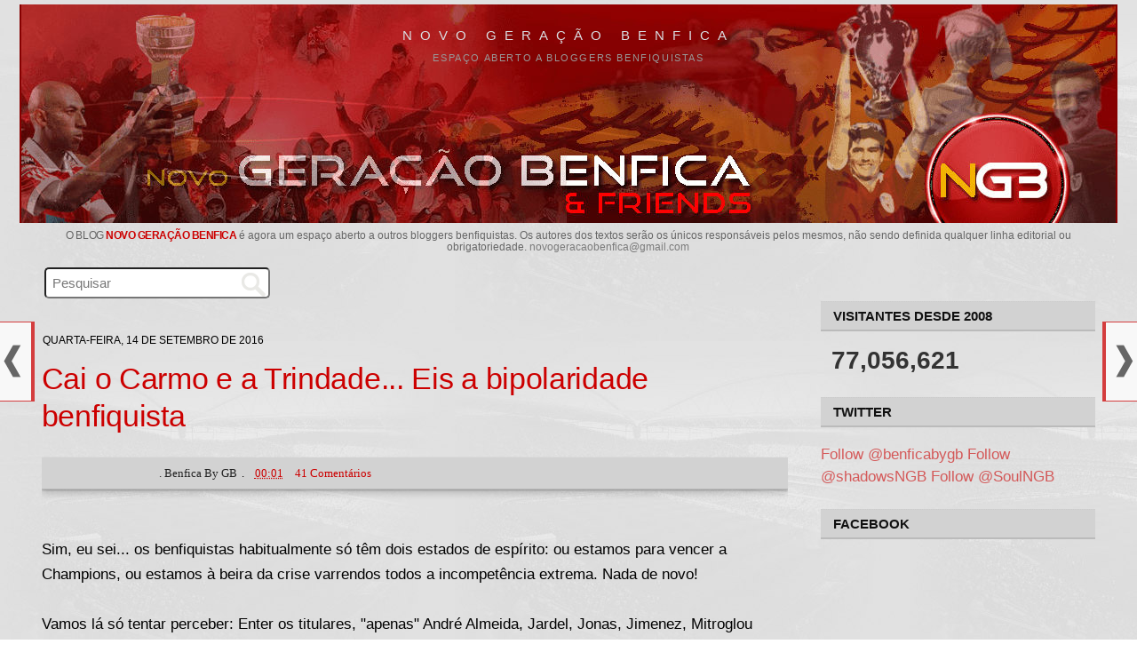

--- FILE ---
content_type: text/html; charset=UTF-8
request_url: https://geracaobenfica.blogspot.com/2016/09/cai-o-carmo-e-trindade-eis-bipolaridade.html
body_size: 65275
content:
<!DOCTYPE html>
<html dir='ltr' lang='pt-PT' xmlns='http://www.w3.org/1999/xhtml' xmlns:b='http://www.google.com/2005/gml/b' xmlns:data='http://www.google.com/2005/gml/data' xmlns:expr='http://www.google.com/2005/gml/expr'>
<head>
<link href='https://www.blogger.com/static/v1/widgets/2944754296-widget_css_bundle.css' rel='stylesheet' type='text/css'/>
<meta charset='utf-8'/>
<meta content='width=device-width, initial-scale=1.0, minimum-scale=1.0, maximum-scale=1.0' name='viewport'/>
<meta content='blogger' name='generator'/>
<meta content='text/html; charset=UTF-8' http-equiv='Content-Type'/>
<meta content='FE2612ED90C212DE0A725FDF2BC86522' name='msvalidate.01'/>
<link href='https://www.blogger.com/openid-server.g' rel='openid.server'/>
<link href='https://geracaobenfica.blogspot.com/' rel='openid.delegate'/>
<link href='https://geracaobenfica.blogspot.com/2016/09/cai-o-carmo-e-trindade-eis-bipolaridade.html' rel='canonical'/>
<link href='https://fonts.googleapis.com/css?family=Oswald' rel='stylesheet' type='text/css'/>
<link href='//maxcdn.bootstrapcdn.com/font-awesome/4.4.0/css/font-awesome.min.css' rel='stylesheet'/>
<title>
Cai o Carmo e a Trindade... Eis a bipolaridade benfiquista | NGB
			
</title>
<meta content='pt_PT' property='og:locale'/>
<meta content='portugal, portugues, lingua' name='keywords'/>
<link href='https://geracaobenfica.blogspot.com/2016/09/cai-o-carmo-e-trindade-eis-bipolaridade.html' hreflang='x-default' rel='alternate'/>
<link href='/favicon.ico' rel='icon' type='image/x-icon'/>
<meta content='general' name='rating'/>
<meta content='PT' name='geo.region'/>
<meta content='Cai o Carmo e a Trindade... Eis a bipolaridade benfiquista' property='og:title'/>
<meta content='Novo Geração Benfica' property='og:site_name'/>
<meta content='https://geracaobenfica.blogspot.com/2016/09/cai-o-carmo-e-trindade-eis-bipolaridade.html' property='og:url'/>
<meta content='Espaço aberto a bloggers benfiquistas' property='og:description'/>
<meta content='article' property='og:type'/>
<meta content='website' property='og:type'/>
<meta content='https://blogger.googleusercontent.com/img/b/R29vZ2xl/AVvXsEhxQYOcH-nkndsxjNb3L1yVglGSpMN8DpOk81dxY_ZU5LRm4B-7_-nWQXx1pwmcKpbofI7O6oErDGRlt1jPByqGM9eK_FRB0VDHANgpXWx9hBiHj_Cp1ZAInI8huD5QXq_igynbIEg56hDU/s1600/geracao_300.jpg' property='og:image'/>
<meta content='summary' name='twitter:card'/>
<meta content='1804676434, 1140039074' property='fb:admins'/>
<meta content='894662821779819' property='fb:app_id'/>
<style id='page-skin-1' type='text/css'><!--
/*
-----------------------------------------------
Blogger Template Style
Name:     Minima Stretch
Designer: Douglas Bowman / Darren Delaye
URL:      www.stopdesign.com
Date:     26 Feb 2004
----------------------------------------------- */
/* Variable definitions
====================
<Variable name="bgcolor" description="Page Background Color"
type="color" default="#fff">
<Variable name="textcolor" description="Text Color"
type="color" default="#333">
<Variable name="linkcolor" description="Link Color"
type="color" default="#58a">
<Variable name="pagetitlecolor" description="Blog Title Color"
type="color" default="#666">
<Variable name="descriptioncolor" description="Blog Description Color"
type="color" default="#999">
<Variable name="titlecolor" description="Post Title Color"
type="color" default="#c60">
<Variable name="bordercolor" description="Border Color"
type="color" default="#ccc">
<Variable name="sidebarcolor" description="Sidebar Title Color"
type="color" default="#999">
<Variable name="sidebartextcolor" description="Sidebar Text Color"
type="color" default="#666">
<Variable name="visitedlinkcolor" description="Visited Link Color"
type="color" default="#999">
<Variable name="bodyfont" description="Text Font"
type="font" default="normal normal 100% Georgia, Serif">
<Variable name="headerfont" description="Sidebar Title Font"
type="font"
default="normal normal 78% 'Trebuchet MS',Trebuchet,Arial,Verdana,Sans-serif">
<Variable name="pagetitlefont" description="Blog Title Font"
type="font"
default="normal normal 100% Georgia, Serif">
<Variable name="descriptionfont" description="Blog Description Font"
type="font"
default="normal normal 78% 'Trebuchet MS', Trebuchet, Arial, Verdana, Sans-serif">
<Variable name="postfooterfont" description="Post Footer Font"
type="font"
default="normal normal 78% 'Trebuchet MS', Trebuchet, Arial, Verdana, Sans-serif">
<Variable name="startSide" description="Start side in blog language"
type="automatic" default="left">
<Variable name="endSide" description="End side in blog language"
type="automatic" default="right">
*/
/* Use this with templates/template-twocol.html */
body {
background:#ffffff;
background-image: url(https://blogger.googleusercontent.com/img/b/R29vZ2xl/AVvXsEi_tbaCjNtSKuuHXd0NyhonHeTBjl6r8ZLRlchsM6140jqAqmlaSgOwpBBBE81eaauga3ApujcENMLuisipvA86Brfdi_CjzKnXzRHRoKvZn1ooOIDmSalafKl_r2IwpcB1c8bJIQZE9bJM/s640/bg-gb.jpg);
margin:0;
color:#000000;
font:x-small Georgia Serif;
font-size/* */:/**/small;
font-size: /**/small;
text-align: left;
}
a:link {
color:#cc0000 ;
text-decoration:none;
}
a:visited {
color:#cc0000;
text-decoration:none;
}
a:hover {
color:#cc0000;
text-decoration:underline;
}
a img {
border-width:0;
}
/* Header
-----------------------------------------------
*/
<!-- JS-KIT codeword=cut -->
#header-wrapper {
margin:0 1% 10px;
border:1px solid #cccccc;
}
#header {
margin: 0px;
border: 0px solid #cccccc;
text-align: left;
color:#dadde1;
background-color: #860000;
}
#header-inner {
background-position: center !important;
margin-left: auto;
margin-right: auto;
opacity: 1.0;
}
#header h1 {
margin: 5px auto 0;
padding: 20px 0px .25em;
line-height: 1.2em;
text-transform: uppercase;
letter-spacing: 0.6em;
font: normal normal 15px Verdana, Geneva, sans-serif;
/* font-size: 120%; */
text-align: center;
}
#header a {
color:#dadde1;
text-decoration:none;
background-color:transparent;
display: block;
line-height: 2;
}
#header a:hover {
color:#dadde1;
}
#header .description {
margin:0px auto 5px;
padding:0 0px 15px 0;
text-transform:uppercase;
letter-spacing:.1452em;
font: normal normal 11px Verdana, Geneva, sans-serif;
color: #999999;
text-align: center;
}
#header img {
margin-left: auto;
margin-right: auto;
width: 100%;
max-height: 246px;
height: auto;
max-width: 100%;
margin-top: 10px;
}
::marker {
color: #010101;
}
/* Outer-Wrapper
----------------------------------------------- */
#outer-wrapper {
margin:0px auto;
padding:0 22px;
text-align:left;
font: normal normal 17px Verdana, Geneva, sans-serif;
max-width: 1280px;
}
.mobile #main-wrapper {
margin-left: 0.6%;
min-width: 0;
width: 100%;
text-align:left;
float: left;
display: inline;       /* fix for doubling margin in IE */
word-wrap: break-word; /* fix for long text breaking sidebar float in IE */
overflow: hidden;      /* fix for long non-text content breaking IE sidebar float */
}
#main-wrapper {
margin-left: 2%;
min-width: 0;
width: 68%;
text-align:left;
float: left;
display: inline;       /* fix for doubling margin in IE */
word-wrap: break-word; /* fix for long text breaking sidebar float in IE */
overflow: hidden;      /* fix for long non-text content breaking IE sidebar float */
}
#sidebar-wrapper {
margin-right: 2%;
min-width: 0;
width: 25%;
float: right;
display: inline;       /* fix for doubling margin in IE */
word-wrap: break-word; /* fix for long text breaking sidebar float in IE */
overflow: hidden;      /* fix for long non-text content breaking IE sidebar float */
}
/* Headings
----------------------------------------------- */
h2 {
margin:1.5em 0 .75em;
font:normal normal 11px Verdana, Geneva, sans-serif;
line-height: 1.45em;
text-transform:uppercase;
letter-spacing:.0em;
color:#000000;
font:16px Verdana, Geneva, sans-serif;
font-weight:600;
color:#000;
}
/* Posts
-----------------------------------------------
*/
h2.date-header {
margin:2em 0 -10px 1px;
font-size: 11.5px !important;
color:#000;
font-weight: 400;
}
.post {
margin: 1em 0 0em;
border-bottom: none;
padding-bottom: 4px;
}
.post h3 {
margin:26px 0 26px;
/*padding:0 12px 0px;*/
font-family: 'helvetica neue', helvetica, arial, 'lucida grande', sans-serif;
font-size:200%;
font-weight:normal;
line-height:1.24em;
color:#000;
text-align: left;
letter-spacing: -0.3px;
}
/*---autor--- */
.post-author {
display: inline-block;
margin-left: 2px;
margin-right:2px;
color: #222;
}
/*
a.comment-link {
font-size: 14px;
}
*/
.post-header {
height: 30px;
line-height: 26px !important;
text-transform: capitalize;
color: #000;
width: auto;
font: normal 13px Verdana;
background: #d2d2d2;
border-radius: 0px;
text-align: left;
margin-left: 0px;
padding-top: 5px;
margin-bottom: 26px;
text-indent: 4px;
border-bottom: 1px solid #bbb;
box-shadow: 0 5px 7px rgba(0, 0, 0, 0.16), 0 1px 2px rgba(0, 0, 0, 0.23);
}
.post-header a {  margin: 0 5px;}
.post-header a:hover {color: #cc0000 !important; text-decoration:underline; /*Cor dos links ao passar o mouse*/
}
.post h3 a, .post h3 a:visited, .post h3 strong {
/*display:block;*/
text-decoration:none !important;
color:#cc0000;
/*font-weight:700;*/
}
.post h3 strong, .post h3 a:hover {
color:#cc0000 !important;
}
/*imagem post*/
span.avatar {
/* float: right;*/
}
.separator a {
border-width: 0;
margin-left: auto !important;
}
.post-body a {/*margin-left: auto !important;margin-right: auto !important;*/}
.post-body img {
position: relative;
max-width: 100%;
height: auto;
margin-left: 0 !important;
margin-right: 8px !important;
padding: 0 0 !important;
display: inline-block !important;
}
/*video post*/
.post-body iframe {
max-width: 100% !important;
margin-top: 10px;
margin-bottom: 10px;
}
.post-body {
font-size: 100% !important;
color: #000000;
margin: 0 0cm 0 0px;
line-height: 1.65;
margin-top: 10px;
text-align: left !important;
/*letter-spacing: -0.3px;*/
}
.post-body h1, .post-body h2, .post-body h3 {
font-size: 116% !important;
text-align: left !important;
font-family: Verdana, Geneva, sans-serif !important;
}
.post-body i, .post-body c, .post-body span, .post-body p, .post-body, p.MsoNormal, .post-body div {
text-align: left !important;
font-family: Verdana, Geneva, sans-serif !important;
}
.post-body blockquote {
/*line-height:1.3em;*/
}
.post-footer {
margin: 3px 0 1px 0;
padding: 0px;
color:#000000;
/*text-transform: uppercase;*/
/*  letter-spacing: 1px; */
font: normal normal 12px Verdana, Geneva, sans-serif;
}
.comment-link {
margin-left:0em;
}
.post img {
/*padding:3px;*/
border:0px solid #cccccc;
}
.post blockquote {
margin:1em 20px;
}
.post blockquote p {
margin:.75em 0;
}
/* Comments
----------------------------------------------- */
<div class="js-kit-comments" permalink=""></div><script src="//js-kit.com/for/geracaobenfica.haloscan.com/comments.js"></script>
#comments h4 {
margin:1em 0;
font-weight: bold;
line-height: 1.0em;
text-transform:uppercase;
letter-spacing: 0em;
color: #000000;
text-align: left;
}
#comments-block {
margin:1em 0 1.5em;
line-height:1.6em;
}
#comments-block .comment-author {
margin:.5em 0;
}
#comments-block .comment-body {
margin:.25em 0 0;
text-align: left;
}
#comments-block .comment-footer {
margin:-.25em 0 2em;
line-height: 1.2em;
text-transform:uppercase;
letter-spacing:.1em;
text-align: left;
}
#comments-block .comment-body p {
margin:0 0 .15em;
text-align: left;
}
.deleted-comment {
font-style:italic;
color:gray;
}
.feed-links {
clear: both;
line-height: 1.5em;
}
#blog-pager-newer-link {
float: left;
}
#blog-pager-older-link {
float: right;
}
#blog-pager {
text-align: center;
}
/* Sidebar Content
----------------------------------------------- */
.sidebar {
color: #000000;
line-height: 1.5em;
}
.sidebar ul {
list-style:none;
margin:0 0 0;
padding:0 0 0;
font-size: 12px;
font-weight:400;
width: 96%;
}
.sidebar li {
margin:0;
padding-top:0;
padding-right:0;
padding-bottom:.25em;
padding-left:15px;
text-indent:-15px;
line-height:1.5em;
}
.sidebar .widget, .main .widget {
border-bottom:0px dotted #cccccc;
margin:0 0 1.5em;
padding:0 0 1.5em;
}
.main .Blog {
border-bottom-width: 0;
}
/* Profile
----------------------------------------------- */
.profile-img {
float: left;
margin-top: 0;
margin-right: 5px;
margin-bottom: 5px;
margin-left: 0;
padding: 4px;
border: 1px solid #cccccc;
}
.profile-data {
margin:0;
text-transform:uppercase;
letter-spacing:.1em;
font: normal normal 12px Verdana, Geneva, sans-serif;
color: #000000;
font-weight: bold;
line-height: 1.6em;
}
.profile-datablock {
margin:.5em 0 .5em;
}
.profile-textblock {
margin: 0.5em 0;
line-height: 1.6em;
}
.profile-link {
font: normal normal 12px Verdana, Geneva, sans-serif;
text-transform: uppercase;
letter-spacing: .1em;
}
/* Footer
----------------------------------------------- */
#footer {
width:500px;
clear:both;
margin:0 auto;
padding-top:15px;
line-height: 1.6em;
text-transform:uppercase;
letter-spacing:.1em;
text-align: left;
}
.feed-links{display:none !important;}
a:hover {
text-decoration:underline;
}
.sidebar h2 {
font: 15px Verdana, Geneva, sans-serif;
font-weight: 600;
color: #111;
border-bottom: solid 2px #bbb;
border-top: dotted 1px #ccc;
background-color: #d2d2d2;
padding: 7px 0;
margin: 18px 0;
text-indent: 14px;
/* text-shadow: 0 1px black;*/
}
.widget popular-posts {
text-transform: uppercase;
font-size: 12px;
color:#000;
}
.widget-content.popular-posts .item-content {
text-indent: 0px;
}
.PopularPosts .item-snippet {
text-align: left;
margin-top: 0px;
margin-bottom: 7px;
font-weight: 400;
font-size: 11px;
color: #777;
line-height: 1.4em;
padding-top: 0px;
/* overflow: hidden; */
max-height: 56px;
height: auto;
}
#blog-pager1 a {
width: 138px;
font-size: 14px;
line-height: 36px;
text-decoration: none !important;
color: #fff !important;
margin: 12px auto 0;
padding: 0px;
background: #cc0000;
border-radius: 0px;
display: inline-block;
text-transform: uppercase;
text-align: center;
/* font-weight: 700;*/
text-shadow: 0 0 #fff;
letter-spacing: -0.5px;
}
#blog-pager1 a:hover {
background-color: #444;
}
#blog-pager1 {
padding: 0px;
clear: both;
text-align: center;
margin: 6px auto 0px;
/*background-color: #ccc;*/
height: auto;
}
.post-footer-line.post-footer-line-1 .post-author {
margin: 10px 0 10px;
font-size: 11px;
text-transform: uppercase;
font-weight: 700;
}
.post-footer-line {
text-transform: capitalize;
/*font-size: 13px;*/
margin-top: 0px;
/* margin-bottom: 10px;*/
}
.post-footer-line.post-footer-line-1 .post-timestamp {
display: inline-block !important;
/* display: none; */
margin: -4px auto 4px 0;
font-size: 11px;
width: auto;
line-height: 24px;
/* text-align: center;*/
}
.post-footer abbr {
border: none;
text-decoration: none;
background-color: #f0a2a2;
padding: 0;
text-transform: none;
/* margin-left: -8px; */
border-radius: 0px;
display: inline-block;
width: 102px;
float: left;
font-size: 12px;
text-align: center;
color: #1c1e21;
}
a.entrar-post {
text-decoration: none;
color: #fff !important;
padding: 6px 0;
}
.post-footer-line.post-footer-line-2 {
padding-top: 10px;
}
.comment-header {
/*background: #dfdfdf;*/ /*Cor de fundo do nome do autor do comentário*/
border: 0px solid #aaa; /*Borda  onde fica o nome do autor do comentário*/
padding: 4px 0;
line-height: 26px;
margin: 0 0 0px !important;
}
#comments h4, #comments .comment-author a, #comments .comment-timestamp a { /*Texto "X comentários:"*/
color: #010101;
font-family: Verdana;
font-size: 16px;
margin-left: 8px;
margin-top: 14px;
/*text-align:center;*/
/*text-transform: capitalize; */
margin-bottom: 2px;
border-bottom: 0px dotted #fff;
padding-bottom: 0px;
}
.comments .comments-content .inline-thread {
padding:4px 3px 4px 0;
}
.comments .comments-content .comment-thread {
margin: 8px 0;
padding-left:0px;
}
.comments .comments-content .datetime a{
font-size: 12px !important;
/*color: #666 !important;*/
margin-left: 3px;
text-transform: uppercase;
/*float: right; */
/*line-height: 13px;*/
}
/** TEXTO DOS COMENTARIOS **/
.comments .comments-content .comment-content {
font-size: 15px;
text-align: left;
padding: 0 0 10px;
line-height: 1.5;
color: #111 !important;
}
span.thread-count {
font-size: 13px;
text-transform: uppercase;
letter-spacing: 0px;
line-height: 30px;
margin-left:20px;
}
.comments .thread-toggle .thread-arrow {
display: inline-block;
height: 9px;
margin: 0 0 0 12px;
overflow: visible;
padding-right: 4px;
width: 10px;
}
.comments .thread-toggle {
display: block;
background-color: #e6e6e6;
padding: 0px;
margin-bottom: 0;
margin-left: 10px;
}
span.thread-count a {
/*color: #333;*/
font-weight: 500;
}
.comments .comments-content .comment {
margin-bottom: 2px;
padding: 6px;
margin-right:10px;
}
.comments .comment .comment-actions a {
padding-right: 12px;
padding-top: 0px;
/* color: #e34a51; */
font-size: 13px;
}
.comments .comments-content .comment-replies {
margin-left: 46px;
margin-top: 14px;
border-left: dotted 1px;
border-color: #666;
/*background-color: #aeaeae;*/
padding-left: 0px;
}
.comments .comments-content .user {
font-style: normal;
font-size: 14px;
font-weight: 400;
color: #cc0000;
text-transform: uppercase;
/* text-shadow: 0 0 #cc0000;*/
}
.comments .comments-content .user a {
color: #cc0000;
/*  text-decoration: none;*/
text-transform: uppercase !important;
font-style: normal;
font-size: 14px;
font-weight: bold;
text-shadow: 0 0 #cc0000;
}
.comments .comments-content .icon.blog-author {
display: none;
height: 18px;
margin: 0 0 -4px 6px;
width: 18px;
}
.comments .comment-replybox-single {
margin-left: 40px;
margin-top: 6px;
}
#comments {
width: auto;
text-align: left;
margin-left: 0;
background-color: rgb(204 204 204 / 70%);
margin-right: 0;
border: 0px solid #f8f8f8;
padding: 4px 16px;
}
.comments .continue a {
display: block;
font-weight: 400;
padding: 5px 17px;
/*background-color: #444;*/
/* color: white;*/
font-size:13px;
}
.item-control a, .item-action a {
/*text-decoration: underline;*/
color: #666 !important;
}
.comments .comment .comment-actions a:hover {
text-decoration: underline !important;
}
.comments .avatar-image-container {
display: block;
width: auto;
height: auto;
max-width: 28px !important;
max-height: 28px !important;
min-height: 28px !important;
min-width: 28px !important;
background: #eee;
padding: 0px;
border-radius: 50%;
margin-top: 0px;
margin-left: 4px;
}
.comments .avatar-image-container img{
display: block;
max-width: 28px !important;
max-height: 28px !important;
min-height: 28px !important;
min-width: 28px !important;
border-radius: 50%;
}
.comments .comment-block {
margin-left: 46px;
border-bottom: dotted 1px #fff;
padding-bottom: 16px;
}
body.mobile  {
/* background-size: $(mobile.background.size); */
margin: 0cm 0cm 0cm 0px;
padding: 0px;
font-size: 15px;
text-align: left;
background: white;
float:left;
}
.mobile #outer-wrapper {
padding: 0 0px;
margin: 0 3px;
}
.mobile .date-header span {
background-color: transparent;
padding: 0em 0px;
margin: -10px -10px;
display:none;
font-size:10px;
}
.mobile .post-title {
padding: 0;
margin: 1.2cm 0px 1px 0;
font-size: 24px;
font-weight: 500;
text-transform: none;
letter-spacing: 0px;
line-height: 1.1;
text-align: left;
width: auto;
}
.mobile-index-title {
font-family: Oswald, sans-serif;
font-size: 136%;
font-weight:500;
margin-top: 0.8em;
margin-bottom: 0.1em;
width: 100%;
text-align:left;
text-transform:uppercase;
line-height: 0.65cm;
color:#111;
text-decoration: none;
}
.mobile-index-contents {
color: #111111;
font-size: 93%;
text-align: left;
}
.mobile .body-fauxcolumn-outer {
background: $(mobile.background.overlay);
width: 100%;
text-align: left;
}
.mobile .body-fauxcolumn-outer .cap-top {
background-size: 100% auto;
width: 100%;
text-align: left;
}
.video-player-container2 {
position: relative;
padding-bottom: 46.25%;
padding-top: 30px;
height: 0;
overflow: hidden;
}
.video-player-container2 video,
.video-player-container2 iframe,
.video-player-container2 embed {
position: absolute;
top: 0;
left: 0;
width: 100%;
height: 100%;
max-width: 480px;
max-height: 323px;
background: #000;
}
.video-container4 {
position: relative;
padding-bottom: 56.25%;
padding-top: 299px;
height: 0;
overflow: hidden;
}
.video-container4 iframe,
.video-container4 object,
.video-container4 embed {
position: absolute;
top: 0;
left: 0;
width: 100%;
height: 100%;
}
.video-player-container {
position: relative;
padding-bottom: 56.25%;
padding-top: 30px;
height: 0;
overflow: hidden;
}
.video-player-container video,
.video-player-container iframe,
.video-player-container embed {
position: absolute;
top: 0;
left: 0;
width: 100%;
height: 100%;
background: #000;
}
.video-container {
position: relative;
padding-bottom: 56.25%;
padding-top: 30px;
height: 0;
overflow: hidden;
}
.video-container iframe,
.video-container object,
.video-container embed {
position: absolute;
top: 0;
left: 0;
width: 100%;
height: 100%;
}
.timestamp-link {
display:inline-block ;
}
.BarraColorida3 {
position: relative;
right: 0px;
padding: 1cm 0px 0px 1px;
width: 80%;
font-family: Oswald;
font-size: 17px;
/* background: #3B83A4; */
color: #000;
text-align: left;
text-indent: 9px;
}
/* texto_descricao   */
#Text1{
font-family: sans-serif;
color: #666;
font-size: 12px;
letter-spacing: 0px;
font-weight: 400;
text-transform: none;
text-align: center;
line-height: 1.1;
margin: 8px auto 3px;
/* width: 100%; */
max-width: 98%;
}
#Text1 a {
text-transform: uppercase;
font-weight: 700 !important;
/* font-size: 13px;*/
letter-spacing: -0.5px;
}
/* PopularPosts1  */
#PopularPosts1 ul {
list-style:none;
counter-reset:li;
padding:1px 0px 0px;
left:-7px;
width:auto;
}
#PopularPosts1 li {
position:relative;
margin:0 0 0px 0;
padding: 0px 4px 0 0px;
left:0cm;
/*width:80%;*/
}
#PopularPosts1 ul li {
position: relative;
display: block;
padding: 0em 0 11px;
margin: 0em 0 10px;
background: transparent;
box-shadow: 0px 1px 0px 0px #aaa;
text-decoration: none;
border-radius: 0em;
text-indent: 0;
}
#PopularPosts1 ul li:before {
content: counter(li);
counter-increment: li;
font-size: 20px;
font-family: 'helvetica neue', helvetica, arial, 'lucida grande', sans-serif;
top: 68%;
margin: -1.6em;
height: 1.6em;
width: 1.6em;
line-height: 1.6em;
text-shadow: 0px 1px #222;
color: #ffffff;
background: #d43d3e;
text-align: center;
font-weight: 100;
border-radius: 2em;
position: absolute;
left: 33px;
border: .14em solid #fff;
-webkit-box-shadow: 0 8px 5px -7px #888;
-moz-box-shadow: 0 8px 5px -7px #888;
box-shadow: 0 8px 5px -7px #888;
display:none;
}
#PopularPosts1 ul li:hover{
/*background: #E5E5E5;*/
}
#PopularPosts1 ul li a {
display: block;
color: #010101;
font-weight: 700;
font-size: 13px;
line-height: 1.3;
}
#PopularPosts1 ul li a:hover{
color: #000;
text-shadow: none 0 1px 0px #016495;
text-decoration: underline;
}
/* PopularPosts1 e 2 fim  */
.PopularPosts .item-thumbnail {
margin: 0 7px 0px 0 !important;
width: 72px;
height: 72px;
float: left;
overflow: hidden;
}
#PopularPosts1{
/*display:none;*/
}
/* Posts do momento PopularPosts2
----------------------------------------------- */
#gallery{position:relative;margin:0 auto 0 0px;height:80px;width:800px;}
#gallery .belt{margin-top: 0;position:absolute;top:0;left:-40px;list-style-type:none}
#gallery .panel{float:left;padding:0;margin:0px 4px 0px 0;width:84px;height:83px;background:url(https://blogger.googleusercontent.com/img/b/R29vZ2xl/AVvXsEiJHgrW5O3jzTbwBdx2chgUGNBj1jQyA9frx0nixwH2NSxEkrkHfoODkNBsPZdUDS9ojrw0XYJP9H9nmz1w1QBORlB7QaVttNhqbf1RP70CKiygzLtYPPbPCHpFfwyrzWN5TjqJKNkCsUqN/s1600/bg-slider.png) bottom center no-repeat;overflow:hidden}
#gallery .panel img{/*border:1px solid #666;*/margin:0px 6px 6px;width:72px;height:72px;background:#FFF;padding:0px}
#PopularPosts2 {/*border-bottom: 1px dotted #bdbdbd; padding-bottom:15px;*/}
#Poll1 {
height: 108px;
}
#TextList1 ul li a {
line-height: 1.7;
}
#TextList1 { display:none;
list-style: none;
margin: 5px 0 10px 0;
padding: 5px;
font-size: 13px;
/* font-weight: bold; */
line-height: 1.4;
}
/* recentes  */
#HTML4 {
/*display:none;*/
padding: 0 0;
margin: 0 0;
}
/* desliga_blogues */
#BlogList2 {
/*display:none;*/
}
.cse-hosted {
background: transparent;
}
h1 {
font-size: 120%;
margin-bottom: 0;
text-transform:uppercase;
}
#cookieChoiceInfo {
font-size:11px; /* Tamaño de la fuente */
}
.post-labels {
text-transform: uppercase;
line-height: 20px;
font-size:11px;
}
#Image3 {
text-align: center;
}
.widget .widget-item-control a img {
display:;
}
#HTML3, #HTML10 {padding:0 0}
/* ranking  */
div#HTML6 {
width: 310px;
display:none;
}
#HTML8 {
/*padding: 30px 0px 0px;*/
text-align: center;
}
#Translate1 { display:none;
margin: 0px 0 0 4px;
padding: 0;
width: 96%;
/* text-align: right; */
}
.goog-te-gadget-simple .goog-te-menu-value span {
text-decoration: none;
font-size: 11px;
}
/* Partilhe_redes_sociais
----------------------------------------------- */
.social-art {
float: none;
padding: 0px;
padding-top: 6px;
font-size: 24px;
font-weight: 400;
text-align: center;
}
.social-art a {
color: #fff;
padding: 0;
padding-top: 5px;
margin-left: 0px;
border-radius: 50%;
display: inline-block;
margin-right: 12px;
width: 45px;
height: 40px;
text-align: center;
}
.social-art a:hover{color:#fff}
.social-art .fac-art{background:#3b5998}
.social-art .fac-art:hover{background:rgba(49,77,145,0.7)}
.social-art .twi-art{background:#00acee}
.social-art .twi-art:hover{background:rgba(7,190,237,0.7)}
.social-art .goo-art{background:#db4a39}
.social-art .goo-art:hover{background:rgba(221,75,56,0.7)}
.share-art {
overflow: hidden;
display: table;
margin: 20px auto 4px 0;
}
.share-art a {
font-size: 14px;
font-weight: 500;
border-radius: 0;
/*float: right;*/
display: inline-block;
color: #fff;
padding: 0px 0px;
margin-left: 0;
text-align: center;
font-family: sans-serif;
margin-right: 6px;
line-height: 32px;
margin-top: 10px;
}
.fa {
color: #fff;
/*margin-right: 3px;*/
}
.mobile .share-art a {
height: 26px;
width: 22%;
padding: 3px 6px 7px;
display: inline-block;
margin: 0px 14px 9px 0;
line-height: 1.4;
border-radius: 3px;
box-shadow: none;
float: none;
font-size: 130%;
}
.mobile .share-art {
text-align: center;
font-size:96%;
float: none;
padding: 0;
padding-top: 0px;
margin-top: 0px;
margin-bottom: 1px;
margin-left: auto;
width: 90%;
}
.share-art .fac-art, .share-art .goo-art, .share-art .twi-art, .share-art .pin-art {
font-size: 32px;
height: 48px;
width: 50px;
line-height: 48px;
border: none !important;
margin-right: 9px;
}
/*partilhar este post*/
.a2a_default_style a {float: left;line-height: 16px;padding: 0 3px !important;}
h2.share-title { /*display:none;*/
text-indent: 0px;
letter-spacing: 1px;
font-size: 17px;
font-weight: 500;
margin: 40px 0 0px;
/* text-align: center;*/
color: #3b5998;
padding-left: 0;
text-shadow: 0 0 #3b5998;
}
.a2a_svg {
padding: 1px;
}
.share-art a:hover{text-decoration: none;color:#fff}
.share-art .fac-art{background:#4267b2;border: 1px solid #4267b2}
.share-art .fac-art:hover{background:#365899;border:1px solid #365899}
.share-art .twi-art{background:#00acee;border:1px solid #00acee}
.share-art .twi-art:hover{background:#079ed8;border:1px solid #079ed8}
.share-art .goo-art{background:#de3425;border:1px solid #de3425}
.share-art .goo-art:hover{background:#ce2f21;border:1px solid #ce2f21}
.share-art .pin-art{background:#CA2127}
.share-art .pin-art:hover{background:rgba(202,33,39,0.7)}
.share-art .lin-art{background:#0077B5;border:1px solid #0077B5}
.share-art .lin-art:hover{background:#056698;border:1px solid #056698}
.share-art .lin-art {/*display: none;*/}
.share-art .fac-art {/*display: none;*/}
a.pin-art {/*display: none;*/}
#fnp-nav {font-size:13px;color:#eee;font-family:Helvetica, Arial, Verdana, Sans-serif;text-align:left;}
.fnp-previous {position:fixed;top:50%;left:4px;height:37px;width:20px;z-index:9999;}
.fnp-next {position:fixed;top:50%;right:4px;height:37px;width:20px;z-index:9999;}
.fnp-previous a, .fnp-next a {opacity:1;}
.fnp-previous a:hover, .fnp-next a:hover  {opacity:1;text-decoration:none !important;/*color:#9e0d0d;*/}
.fnp-box-left {position:relative;width:20px;height:37px;background:url(https://blogger.googleusercontent.com/img/b/R29vZ2xl/AVvXsEh5mfjuo6KcnprsoSqBBR17_e001BzwPaf495Muslm_Lr0DlpBT4o8I4A2VKhzIuPGggwIsjXOP4O_eQdLkdCa2debo1ZyIBBHtaVjT4uYbuYAtsZ5dDQqDDcm-8RgrgiWcBJyR7jCZyePT/s1600/arrow-left.png) no-repeat;}
.fnp-content-left, .fnp-content-right {
font-size: 14px;
line-height: 1.23;
text-transform: none;
font-weight: 400;
letter-spacing: 0;
}
.fnp-content-left {text-align: left;overflow:hidden;width:216px;height:88px;padding:0px 10px 0 40px;border-left:0px solid #d43d3e;border-right:4px solid #d43d3e;border-bottom:1px solid #d43d3e;border-top:1px solid #d43d3e;color:#111;background:#f8f8f8;display:block;position:absolute;top:-26px;left:-235px;z-index:-1;}
.fnp-box-right {position:relative;width:20px;height:37px;background:url(https://blogger.googleusercontent.com/img/b/R29vZ2xl/AVvXsEicQfDtZgSqvPqbWeZLLCDTILNwvWpi7ZP9-0cISD2GIX7Wn9iH2BN8xB5At8FsOO3VR9FWZfOkRhIfr6lYkBa1MbXHygJX7QgOe7MPvVFwCkOzniYmdj9zZfEbhe9xKtzCHJ4YKM2SRtvC/s1600/arrow-right.png) no-repeat;}
.fnp-content-right {text-align: left;overflow:hidden;width:216px;height:88px;padding:0px 40px 0 10px;border-left:4px solid #d43d3e;border-right:0px solid #d43d3e;border-bottom:1px solid #d43d3e;border-top:1px solid #d43d3e;color:#111;background:#f8f8f8;display:block;position:absolute;top:-26px;right:-235px;z-index:-1;}
.fnp-nav-title {opacity:0;font-weight:bold;font-size:13px;color:#222;margin: 5px 0 5px;}
.fnp-nav-link {opacity:0;}
.fb-content-left .fb-content-border,.fb-content-right .fb-content-border {display:none;}
@media screen and (max-width: 1250px) {
.fnp-previous {display:none;}
.fnp-next {display:none;}
}
b {
/* font-weight: 600; */
/*color: #222;*/
}
#back-to-top{
z-index: 9999;
background-color: #6c757d;
color: #fff;
padding: 8px;
border-radius: 50%;
font-size: 30px;
line-height: 39px;
text-align: center;
width: 40px;
height: 40px;
}
#FeaturedPost1 h3 {
/*text-align: center;*/
margin-left: 8px;
font-size: 17px;
line-height: 1.35em;
margin-bottom: 8px;
letter-spacing: -0.5px;
}
.post-summary p {
margin-top: 6px;
font-size: 13px;
line-height: 1.3em;
}
#BlogList2 {
margin-bottom: 8px;
}
#BlogList1, #BlogList2, #BlogList3 .widget-content {
padding-left: 2px;
}
.blog-list-container .blog-title {
font-size: 100%;
font-weight: bold;
line-height: 1.2;
margin: 0px 0 4px 0;
}
.blog-list-container .show-option a {
color: #999;
font-weight: 400;
margin-right: 12px;
font-size: 11px;
line-height: 1.2;
}
.blog-list-container .item-content a {
color: #ab0206;
}
.blog-list-container .blog-content { margin:0 0 0px 5px;/*width: 92%;*/}
.blog-list-container .item-content {
font-size: 96%;
line-height: 1.34em;
max-height: 46px;
overflow: hidden;
margin-bottom: 10px;
}
.blog-title a {
color: #cc0000 !important;
font-size: 106%;
}
#BlogList1 {
margin-bottom: 0;
padding-bottom: 0px;
}
#BlogList3 {
margin-top: -46px;
padding-bottom: 10px;
}
#BlogList3_blogs {
/* display: none; */
}
#BlogList3_container .item-time {
color: #ddd;
}
#BlogList1_container .item-time {
color: #999;
}
.blog-list-container .item-time {
font-size: 11px;
line-height:1;
font-style: italic;
clear: left;
color: #999;
}
.BlogArchive #ArchiveList ul {
margin: 0;
padding: 0;
list-style: none;
list-style-image: none;
border-width: 0;
font-size: 12px;
width: 100%;
}
.BlogArchive #ArchiveList ul.posts li {
padding-left: 1em;
list-style: outside;
color: #333;
width: auto;
}
span.post-count {
color: #333;
}
.BlogArchive #ArchiveList ul ul li {
line-height:1.43;
}
#BlogArchive2 {display:none;}
#Followers1-wrapper {
margin-left: 15px;
max-height: 180px;
}
#ArchiveList a.post-count-link, #ArchiveList a.post-count-link:link, #ArchiveList a.post-count-link:visited {
/* text-decoration: none; */
text-transform: uppercase;
}
.post-body blockquote {
overflow: hidden;
font-style: normal;
border: none;
padding: 6px 1px 6px 20px;
margin: 6px 0 6px 0;
border-left: 4px solid #f2132d;
color: #444;
text-align: left;
font-weight: normal;
}
.fb-comments {
/*display: none !important;*/
}
/*
.fb_iframe_widget_fluid_desktop iframe, .fb-comments {
min-width: 100% !important;
width: 100% !important;
}
*/
/*
iframe.fb_iframe_widget_lift, .fb-comments {
min-width: 100% !important;
width: 100% !important;
}
*/
div#FollowByEmail1 {
text-align: center;
}
.jump-link {
float: right !important;
margin-right: 31px;
font-size: 17px;
margin-top: -8px;
}
#Stats1_content, .Stats .counter-wrapper {
display: inline-block;
font-size: 28px;
font-weight: 700;
/* font-family: Google Sans Text;*/
height: 30px;
color: #333;
line-height: 30px;
vertical-align: top;
direction: ltr;
margin-left:6px;
}
#Stats1 {
padding: 0;
}
/* diversa */
.blog-icon img {
border-radius: 0px !important;
max-width: 16px;
height: auto;
/* border: 1px solid #222; */
/* background-color: #ffffff;*/
}
.blog-list-container .blog-icon {
float: left;
margin-top: 2px;
vertical-align: top;
text-indent: 0;
width: 16px;
/* display: none !important; */
}
.blog-list-container a:hover {
text-decoration: none;
color:#999 !important;
}
/*search*/
#HTML7 {
text-align: center;
margin: 0 auto 30px 3px;
/*padding:0px 0 14px;*/
max-width: 282px;
}
.status-msg-wrap {
font-size: 15px;
width: 96%;
margin: 10px auto;
position: relative;
line-height: 20px;
}
#top-continue {
font-size: 18px;
}
#aviso_comments {/*display:none !important;*/}
#aviso_comments {
padding:0 0px;
font-size: 11px;
letter-spacing: -0.34px;
line-height: 1.48;
color: #444;
/*text-align: center;*/
width: auto;
display: block;
}
.comment-form {
padding: 0 2px !important;
max-width: 100% !important;
font-size: 11px;
line-height: 1.24;
letter-spacing: 0px;
color:#444;
}
iframe#comment-editor {
width: 100%;
margin-top: 14px;
/* max-width: 99.1%; */
height: 220px;
}
span.fb-share-button1 {
height: 24px;
margin-right: 0px;
float: left;
width: auto;
margin-top: 4px;
max-width: 122px;
}
span.fb-share-button1 {/*display:none !important;*/}
.fb_iframe_widget span {
display: inline-block;
position: relative;
text-align: justify;
min-width: 100px !important;
min-height: 26px !important;
}
/*.fb_iframe_widget_fluid span, .fb_iframe_widget iframe {width:100% !important; height: 100% !important;}*/
span.a2a_svg.a2a_s__default.a2a_s_facebook {
background-color: #3b5998 !important;
}
#blog-pager {
margin: 1em auto 1em;
text-align: center;
overflow: hidden;
height: auto;
width: auto;
max-width: 100%;
font-weight: 500;
text-shadow: 0 0 #ffffff;
letter-spacing: -0.5px;
text-transform: uppercase;
font-size: 15px;
line-height: 1.9;
border: solid 0px;
padding: 4px 2px;
border-radius:2px;
background-color: #cc0000;
box-sizing: border-box;
}
#blog-pager a {
display: inline-block;
color: #fff;
}
#blog-pager a:hover {
color: #000;
text-decoration: underline;
}
/* twitter */
#HTML14 .widget-content {
/* opacity: .63;*/
}
/* EDdG - fazer socio -  m=0 m=1 */
#HTML2, #HTML9, #HTML12 {display: none !important;}
/* pub- */
#Image1, /*#HTML2,*/ .NGB-rodape, .NGB_PAGINAS {display:none !important;}
#navbar{display:none !important;}
.FollowByEmail td{width:100%;float:left}
.FollowByEmail .follow-by-email-inner .follow-by-email-submit{outline: none;margin-left:0;width:100%;border-radius:2px;height:32px;font-size:13px;font-family:inherit;color:#fff;transition: all .3s ease;background-color:#f2132d;text-transform:uppercase;letter-spacing:0.5px}
.FollowByEmail .follow-by-email-inner .follow-by-email-submit:hover{background-color:#333;color:#FFF}
.FollowByEmail .follow-by-email-inner .follow-by-email-address{text-align:center;outline: none;border-radius: 2px;padding-left:10px;height:35px;border:1px solid #ddd;margin-bottom:5px;font:normal normal 12px Montserrat, sans-serif;font-size:15px;box-sizing:border-box}
.FollowByEmail .follow-by-email-inner .follow-by-email-address:focus{border:1px solid #ccc}
.FollowByEmail .widget-content:before{content:"Digite o seu e-mail para se inscrever e receber notificações de novas postagens por e-mail.";padding: 2px 2px 1px;text-align: center;font-size:15px;color:#777;line-height:1.4em;margin-bottom:1px;display:block}
.sect-left .FollowByEmail .widget-content:before{color:#ddd;margin-top:5px}
.sect-left .FollowByEmail .follow-by-email-inner .follow-by-email-submit{background-color:rgba(255,255,255,0.1;}
.sect-left .FollowByEmail .follow-by-email-inner .follow-by-email-submit:hover{background-color:#f2132d;}
iframe#BLOGGER-video-91657591e9772c4e-6513 {
max-height: 300px !important;}

--></style>
<script src='https://ajax.googleapis.com/ajax/libs/jquery/1.7.1/jquery.min.js' type='text/javascript'></script>
<script type='text/javascript'>
        var alts = jQuery.noConflict();
        alts(document).ready(function(){
          var newerLink = alts("a.blog-pager-newer-link2").attr("href");
          alts("a.blog-pager-newer-link2").load(newerLink+" .post-title:first", function() {
            var newerLinkTitle = alts("a.blog-pager-newer-link2").text();
            alts("a.blog-pager-newer-link2").text(newerLinkTitle);
          });
          var olderLink = alts("a.blog-pager-older-link2").attr("href");
          alts("a.blog-pager-older-link2").load(olderLink+" .post-title:first", function() {
            var olderLinkTitle = alts("a.blog-pager-older-link2").text();
            alts("a.blog-pager-older-link2").text(olderLinkTitle);//rgt
          });
        });
        var fnp = jQuery.noConflict();
        fnp(document).ready(function(){
          fnp(".fnp-previous").mouseenter(function(){
            fnp(".fnp-content-left").stop().animate({
              left:-10
            },700);
            fnp(".fnp-content-left .fnp-nav-title,.fnp-content-left .fnp-nav-link").stop().delay(500).animate({
              opacity:1
            },500);
          });
          fnp(".fnp-previous").mouseleave(function(){
            fnp(".fnp-content-left").stop().animate({
              left:-400
            },700);
            fnp(".fnp-content-left .fnp-nav-title,.fnp-content-left .fnp-nav-link").stop().animate({
              opacity:1},500)
          });fnp(".fnp-next").mouseenter(function(){
            fnp(".fnp-content-right").stop().animate({
              right:-10
            },700);
            fnp(".fnp-content-right .fnp-nav-title,.fnp-content-right .fnp-nav-link").stop().delay(500).animate({
              opacity:1
            },500);
          });fnp(".fnp-next").mouseleave(function(){
            fnp(".fnp-content-right").stop().animate({
              right:-400
            },700);
            fnp(".fnp-content-right .fnp-nav-title,.fnp-content-right .fnp-nav-link").stop().animate({
              opacity:1
            },500);
          });
        });
      </script>
<style>

      </style>
<style>
.post-footer-line.post-footer-line-1 .post-timestamp {display: none !important;padding-top: 0px;}
  span.fb-share-button1 {/*display:none !important;*/}
  .post h3 a, .post h3 a:visited, .post h3 strong {
  /* color: #000; */
 font-weight: 400;
}
  
    </style>
<style type='text/css'>
@media only screen and (max-width: 1200px) {
  .widget{max-width:100%}
#main-wrapper {
  margin-left: 0%;
  min-width: 0;
  width: 100% !important;
  /*max-width: 100% !important;*/
  text-align: left !important;
  float: left;
  display: inline;
  word-wrap: break-word;
  overflow: hidden;
}
  #sidebar-wrapper {
  margin-right: 2%;
  min-width: 0;
 /* max-width: 100% !important;*/
  width: 100% !important;
  float: left !important;
  display: inline;
  word-wrap: break-word;
  overflow: hidden;}
#footer-wrapper, /*#FeaturedPost1,*/ #Stats1, /*#HTML1,*/#HTML9, #Image1, #Label1, #TextList1 {display:none !important;}
  #HTML2 {padding:0 0; margin:0 0;/*text-align: center;*/}
   #HTML2 img {width: 100px;}
  #HTML8 b {font-size: 18px !important;  letter-spacing: -1px;}
  #fnp-nav {display: none;}
  #Text1 {font-size:62%;}
}
  
    /*----Portrait 979----*/
@media only screen and (max-width: 979px) {
    #outer-wrapper {padding: 0 14px;}
/*#BlogArchive1,*/  span.post-timestamp /*, .post-author.vcard */ {display:none !important;}
   #BlogArchive2, #BlogArchive2_ArchiveList  {
  display: table !important;
  /* text-align: center; */
  margin: 0 auto;
  padding: 0 0 16px;
  width: 100%;  
  }
  select#BlogArchive2_ArchiveMenu {height: 28px;}
  #BlogList1{/*display:none*/}
  
  .post h3 {font-size: 160%; line-height: 30px;}
  
 
  
  
  body.loading {
  /*top: 30px !important;*/
    }
  
}
  
  /*----Portrait 800----*/
@media only screen and (max-width: 800px) {
  
  /* #HTML5,*/  #HTML14, #Translate1 /*, #Text1 , .comment-form p */ {display:none !important;}
   .blog-list-container .blog-title {line-height: 1.2;font-size:13px;}
   .blog-list-container .item-content {line-height: 1.3em;max-height: 50px;font-size:13px;}
   span.avatar { /*display: none;*/}
  
.post-body {padding:0 0px;font-size: 100% !important;line-height: 1.56 !important;}
   .comments .comments-content .comment-content {line-height: 1.4;font-size:90%;} 
  #BlogList3_container a {/* font-size: 14px;*/}
  
  
}
  
  
  @media only screen and (max-width: 767px) {
  /*span.fb-share-button1,*/ #HTML7 /*, #HTML1 */ { display: none !important;}
 #blog-pager {margin: 2em auto 1em;  /*font-size: 17px;*/}
  .NGB-rodape, .NGB_PAGINAS {/*margin:12px auto; max-width:320px;*/height: auto !important;display:block !important;}
   div#header-inner {min-height: 86px !important;}
  #back-to-top{padding: 1px; font-size: 28px;}
  }
  
  @media only screen and (max-width: 640px) {
 a.comment-link {font: normal 11px Verdana;}
  .post-header a {margin: 0 0px;}
  .post-header .post-author {/*margin-left: -14px !important;*/margin-right:2px;font-size:11px !important;}
  
  body.loading {padding:10px 0 0 !important;}
 #Text1 span2 { display: none;}
  #Text1 {max-width: 100% !important;}
  
/*#PopularPosts1,*/ /*.post-header .post-author,*/ /*#HTML5,*/ /*#back-to-top,*/ #HTML2, #HTML8  {display: none !important;}
  .post-footer abbr {/*display:inline-block !important;*/}
  .comments .thread-toggle { margin-left: 4px;}
   .comments .comment-block {margin-left: 5px;padding-bottom: 10px;}
  .comments .comments-content .comment {margin-right:0;padding:0;}
  .comments .comments-content .user {font-size:14px}
  .comments .continue a {font-size:13px}
  .comments .comment .comment-actions a {font-size:13px}
  span.thread-count {line-height: 32px;margin-left:6px;}
  .comments .comments-content .comment-replies { margin-left: 34px;padding-left:0px;/*margin-top: 16px;*/border-left: dotted 0px;}
  .comments .comment-replybox-single {margin-left: 4px;margin-bottom: 10px;
}
  #comments { padding: 4px 4px;}
  .comments .avatar-image-container {
  margin-top: -2px;
  margin-right: 6px;}
  
  /*----desliga----*/
/* a.comment-link, #comments */ {display: none !important;}
  #Blog1 {margin-bottom: 7px; padding-bottom: 0px !important;}
}
   @media only screen and (max-width: 340px) {
   a.a2a_dd {display: none !important;}
  
}
  
</style>
<style>#search {float:left; height: 34px; margin:0px 0 8px 0; }
#search input.field {font-family: "Lucida Grande","Lucida Sans Unicode",Arial,Verdana,sans-serif; background-position:top right; background-repeat:no-repeat; width: 240px; padding:7px; outline: none; font-size: 15px; /*border: true;*/ z-index: 1; height:17px; float:left; padding-right:3px;border-radius: 5px;}
#search input.field:focus {background-position:top right; background-repeat:no-repeat;}
#search input.submit {width:40px; height:34px; font-weight:bold; float:left; border:none; font-family: Arial, Helvetica, sans-serif; font-size: 15px; cursor:pointer; margin:0 0 0 2px;}
#search input.field {background-image:url(https://blogger.googleusercontent.com/img/b/R29vZ2xl/AVvXsEjC8sY-CH8jI27veZVTq3WEk7pBivCqwHTI4rJFO3ydr1E33f-NPXw7W-aKictAr6W2V0XJ8N4gGqWaUrUxprHHcPY3wvTB-uWt0hgdo6Y_sXXaLoc1BLpK4Le_6EzTkmAjNiymPbAHMds/s1600/search.png); background-color:#fff; color: #777;}
#search input.field:focus {background-image:url(https://blogger.googleusercontent.com/img/b/R29vZ2xl/AVvXsEjC8sY-CH8jI27veZVTq3WEk7pBivCqwHTI4rJFO3ydr1E33f-NPXw7W-aKictAr6W2V0XJ8N4gGqWaUrUxprHHcPY3wvTB-uWt0hgdo6Y_sXXaLoc1BLpK4Le_6EzTkmAjNiymPbAHMds/s1600/search.png); background-color:#fff;}
#search input.submit {background-color:#F36B02; color:#fff;}</style>
<style type='text/css'>.widget .editlink { color: #fff !important; display: none }</style>
<style type='text/css'>
      a.image {
  float: none !important;
}
      .quickedit,#ContactForm1{display:;}
  button {display: none;}
    </style>
<!-- Google tag (gtag.js) -->
<script async='async' src='https://www.googletagmanager.com/gtag/js?id=G-T2R9PZNDMV'></script>
<script>
  window.dataLayer = window.dataLayer || [];
  function gtag(){dataLayer.push(arguments);}
  gtag('js', new Date());

  gtag('config', 'G-T2R9PZNDMV');
</script>
<script async='async' crossorigin='anonymous' src='https://pagead2.googlesyndication.com/pagead/js/adsbygoogle.js?client=ca-pub-8952709136814302'></script>
<link href='https://www.blogger.com/dyn-css/authorization.css?targetBlogID=2784209813496218744&amp;zx=7706d61f-c96b-48d6-821b-a912be41be31' media='none' onload='if(media!=&#39;all&#39;)media=&#39;all&#39;' rel='stylesheet'/><noscript><link href='https://www.blogger.com/dyn-css/authorization.css?targetBlogID=2784209813496218744&amp;zx=7706d61f-c96b-48d6-821b-a912be41be31' rel='stylesheet'/></noscript>
<meta name='google-adsense-platform-account' content='ca-host-pub-1556223355139109'/>
<meta name='google-adsense-platform-domain' content='blogspot.com'/>

</head>
<body class='loading'>
<div id='fb-root'></div>
<script async='async' crossorigin='anonymous' defer='defer' src='https://connect.facebook.net/pt_PT/sdk.js#xfbml=1&version=v22.0&appId=894662821779819'></script>
<div itemscope='itemscope' itemtype='//schema.org/Blog' style='display: none;'>
<meta content='Cai o Carmo e a Trindade... Eis a bipolaridade benfiquista' itemprop='name'/>
<meta content='https://geracaobenfica.blogspot.com/2016/09/cai-o-carmo-e-trindade-eis-bipolaridade.html' itemprop='url'/>
<meta content='' itemprop='description'/>
</div>
<div class='navbar no-items section' id='navbar'>
</div>
<div id='outer-wrapper'><div id='wrap2'>
<!-- skip links for text browsers -->
<span id='skiplinks' style='display:none;'>
<a href='#main'>skip to main </a> |
      <a href='#sidebar'>skip to sidebar</a>
</span>
<div id='header-wrapper'>
<div class='header section' id='header'><div class='widget Header' data-version='1' id='Header1'>
<div id='header-inner' style='background-image: url("https://blogger.googleusercontent.com/img/b/R29vZ2xl/AVvXsEgWdoEZUQ0PKzNlc7O5iwtP5TO5jC6KsPCPbhtUJi42TXjYHZlzIdFaDAnOoLCF7o-XAUzVg6mWl4H4gkuA28RLZp5doF6MgC-1YdU7j0_oTRCkMGg8M61x02ooHetZmbYFOBj1CONORD2vQAvcdRQEC3GOtUyOI2KjkvZ-Durv3VcGaJieIfQ6CzUA/s1232/GB-blog.jpg"); background-position: left; min-height: 246px; _height: 246px; background-repeat: no-repeat; '>
<div class='titlewrapper' style='background: transparent'>
<h1 class='title' style='background: transparent; border-width: 1px'>
<a href='https://geracaobenfica.blogspot.com/'>
Novo Geração Benfica
</a>
</h1>
</div>
<div class='descriptionwrapper'>
<p class='description'><span>Espaço aberto a bloggers benfiquistas</span></p>
</div>
</div>
</div></div>
</div>
<div id='content-wrapper'>
<div id='crosscol-wrapper' style='text-align:left'>
<div class='crosscol section' id='crosscol'><div class='widget Text' data-version='1' id='Text1'>
<div class='widget-content'>
<span style="font-weight: 400;letter-spacing: -0.4px;">O BLOG </span><a href="/">Novo Geração Benfica </a> é agora um espaço aberto a outros bloggers benfiquistas. <span>Os autores dos textos serão os únicos responsáveis pelos mesmos, não sendo definida qualquer linha editorial ou obrigatoriedade.</span><span2 style="color:#7b7b7b;font-weight: 400;"> novogeracaobenfica@gmail.com</span2><br /><br />
</div>
</div></div>
</div>
<div id='main-wrapper'>
<div class='main section' id='main'><div class='widget HTML' data-version='1' id='HTML7'>
<div class='widget-content'>
<div id='search'>
<form action='/search/max-results=5' id='searchform' method='get'>
    <input class='field' id='s' name='q' onblur='if (this.value == &apos;&apos;) {this.value = &apos;Pesquisar&apos;;}' onfocus='if (this.value == &apos;Pesquisar&apos;) {this.value = &apos;&apos;;}' type='text' value='Pesquisar' autocomplete='on'/>
<input class='submit' name='' type='hidden' value=''/>
</form>
  </div>
<br />
</div>
</div><div class='widget Translate' data-version='1' id='Translate1'>
<div id='google_translate_element'></div>
<script>
    function googleTranslateElementInit() {
      new google.translate.TranslateElement({
        pageLanguage: 'pt',
        autoDisplay: 'true',
        layout: google.translate.TranslateElement.InlineLayout.SIMPLE
      }, 'google_translate_element');
    }
  </script>
<script src='//translate.google.com/translate_a/element.js?cb=googleTranslateElementInit'></script>
</div><div class='widget Blog' data-version='1' id='Blog1'>
<div class='blog-pager22' id='blog-pager22'>
</div>
<div class='blog-posts hfeed'>
<!--Can't find substitution for tag [defaultAdStart]-->

          <div class="date-outer">
        
<h2 class='date-header'><span>quarta-feira, 14 de setembro de 2016</span></h2>

          <div class="date-posts">
        
<div class='post-outer'>
<div class='post hentry uncustomized-post-template' itemprop='blogPost' itemscope='itemscope' itemtype='//schema.org/BlogPosting'>
<a name='5109449195147147953'></a>
<h3 class='post-title entry-title' itemprop='headline'>
<a href='https://geracaobenfica.blogspot.com/2016/09/cai-o-carmo-e-trindade-eis-bipolaridade.html'>Cai o Carmo e a Trindade... Eis a bipolaridade benfiquista</a>
</h3>
<span class='avatar' style='display: none;'>
<img alt='Avatar' height='30' src='https://4.bp.blogspot.com/-ydNRuYyLDPU/VeFXqkbLgvI/AAAAAAAASiU/2b1CZKEb4m0/s1600/BGB.png' style='border-radius: 50%;float:left;margin:0px 6px 0 0' title='Benfica by GB' width='30'/>
<div style='display:none;'>
</div>
</span>
<div class='post-header'>
<span class='fb-share-button1' style='/*display: none;*/'>
<iframe allowTransparency='true' frameborder='0' scrolling='no' src='https://www.facebook.com/plugins/share_button.php?href=https://geracaobenfica.blogspot.com/2016/09/cai-o-carmo-e-trindade-eis-bipolaridade.html&layout=button_count&width=120&size=small&locale=pt_PT&appId=&height=22' style='border:none; overflow:hidden;width:120px; height:22px;'></iframe>
<div class='clear'></div>
</span>
<span class='post-author vcard'>
.
<span class='fn'>Benfica by GB</span>
</span>
<span class='post-timestamp'>
.
<a class='timestamp-link' href='https://geracaobenfica.blogspot.com/2016/09/cai-o-carmo-e-trindade-eis-bipolaridade.html' rel='bookmark' style='width: auto;' title='permanent link'><abbr class='published' title='2016-09-14T00:01:00+01:00'><span class='updated'>00:01</span></abbr></a>
</span>
<span class='post-comment-link'>
<a class='comment-link' href='https://geracaobenfica.blogspot.com/2016/09/cai-o-carmo-e-trindade-eis-bipolaridade.html#comment-form' onclick=''>
41 comentários
</a>
<span class='post-icons'>
</span>
<span style='margin: -7px 0px 0 6px;float: left;width: 140px;'>
</span>
<div class='clear'></div>
</span>
<div class='post-header-line-1'></div>
</div>
<div class='post-body entry-content'>
<div style='text-align: left !important;'></div>
<div dir="ltr" style="text-align: left;" trbidi="on">
<br />
<div style="text-align: justify;">
Sim, eu sei... os benfiquistas habitualmente só têm dois estados de espírito: ou estamos para vencer a Champions, ou estamos à beira da crise varrendos todos a incompetência extrema. Nada de novo!</div>
<div style="text-align: justify;">
<br /></div>
<div style="text-align: justify;">
Vamos lá só tentar perceber: Enter os titulares, "apenas" André Almeida, Jardel, Jonas, Jimenez, Mitroglou estiveram ausentes por lesão. Como se não bastasse, Rafa chega e lesiona-se, Lindelof nem pôde jogar na sexta-feira lesionado... Zivkovic, Danilo e Carrillo ainda demoram a estar a 100% depois de períodos de paragem quase total entre 8 a 12 meses cada um.</div>
<div style="text-align: justify;">
<br /></div>
<div style="text-align: justify;">
Chega a ter piada ler comentários como: "então o gajo defende o resultado em vez de meter um jogador sub17 para a frente de ataque!?". Admitam lá que esta indignação tem piada... dizer que a solução para um jogo da Champions é um jogador que está agora a chegar à equipa B com uma época de junior ainda pela frente. Só rir para não chorar.</div>
<div style="text-align: justify;">
<br /></div>
<div style="text-align: justify;">
Mesmo com um meio campo de ataque sobre-povoado, pois os médios não aprendem a ser avançados numa semana, o Benfica foi totalmente superior a um Besiktas fraquinho que só de bola parada chegou ao golo. Pelo caminho temos um Celis que fez ali uma falta absurda e deveria estar avisado para tal quando entrou (se calhar até estava!) e temos um Guedes que falha um lance na cara do guarda redes, ou melhor, este defende.</div>
<div style="text-align: justify;">
<br /></div>
<div style="text-align: justify;">
O Gonçalo teve uma noite de tremenda luta e entrega. Correu como poucos vi correr e lutar até hoje do meio campo para a frente no SLBenfica... têm a certeza que querem crucificar o rapaz por ter falhado na cara do golo? Quantos não falham?</div>
<div style="text-align: justify;">
<br /></div>
<div style="text-align: justify;">
Este resultado não é positivo, pois fomos claramente melhores, porém está longe de ser o fim do mundo nem sequer perto disso.</div>
<div style="text-align: justify;">
<br /></div>
<div style="text-align: justify;">
Agora há que levantar a cabeça e observar ao longe a satisfação do Talisca enquanto liga para a pessoa que muitas vezes ligou durante a última época e que, aposto, hoje já teve dele uma felicitação pelo golo, mas acima de tudo por ter tirado pontos ao Benfica.</div>
<div style="text-align: justify;">
<br /></div>
<div style="text-align: justify;">
Pois, há quem não aprenda... vamos aguardar pelo momento certo.</div>
</div>
<div style='clear: both;'></div>
</div>
<div class='post-footer'>
<br/>
<style>
span.a2a_kit.a2a_default_style.addthis_toolbox.addthis_default_style.addthis_20x20_style.a2a_kit_size_20 {
    display: none !important;
}
  .likebtn-wrapper .lb-a .lb-tt i, .lb-popup-label.lb-popup-label-share {
    display: none !important;
}

</style>
<span class='likebtn-wrapper' data-bg_c='transparent' data-brdr_c='transparent' data-btn_size='54' data-counter_d_c='#000000' data-f_size='15' data-icon_d_c_v='#3498db' data-icon_l_c_v='#3498db' data-icon_size='44' data-identifier='5109449195147147953' data-label_fs='r' data-lang='en' data-popup_disabled='true' data-site_id='5e854bb8943ec93010d984ca' data-theme='custom'></span>
<script>(function(d,e,s){if(d.getElementById("likebtn_wjs"))return;a=d.createElement(e);m=d.getElementsByTagName(e)[0];a.async=1;a.id="likebtn_wjs";a.src=s;m.parentNode.insertBefore(a, m)})(document,"script","//w.likebtn.com/js/w/widget.js");</script>
<h2 class='share-title'>Partilhar este post</h2>
<div class='a2a_kit a2a_kit_size_64 a2a_default_style' id='my_centered_buttons_older'>
<a class='a2a_button_facebook' title='Facebook'></a>
<a class='a2a_button_twitter' title='Tweetar'></a>
<a class='a2a_button_whatsapp' title='WhatsApp'></a>
<a class='a2a_dd' href='https://www.addtoany.com/share' title='Mais'></a>
<style type='text/css'>
#my_centered_buttons_older {/*display:none;*/ /*margin: 0 auto;*/ width: 100%;padding: 8px 0 18px;max-width: 310px; }
</style>
<script>
var a2a_config = a2a_config || {};
a2a_config.locale = "pt-PT";
a2a_config.thanks = {postShare: false};
a2a_config.num_services = 6;
a2a_config.onclick = 1;
a2a_config.exclude_services = [ 'myspace', 'linkedin', 'email', 'facebook', 'whatsapp', 'twitter',];
</script>
<style>
.a2a_svg, .a2a_count { padding:3px; border-radius:6px !important;}
.a2a_default_style a {padding:0 0px !important;    margin-right: 6px;}
a.a2a_more span { /*display: none;*/}
    a.a2a_dd {display:none} /*---Mais---*/
</style>
</div>
<script async='async' src='https://static.addtoany.com/menu/page.js'></script>
<div class='post-footer-line post-footer-line-1'>
<span class='post-author vcard' style='/*display:none;*/'>
.
<span class='fn'>Benfica by GB</span>
</span>
<span class='post-timestamp' style='/*display:none*/'>
.
<a class='entrar-post' href='https://geracaobenfica.blogspot.com/2016/09/cai-o-carmo-e-trindade-eis-bipolaridade.html' rel='bookmark' title='permanent link'><abbr class='published' title='Ir para o Post'>
<span class='updated'> Entrar no Post </span></abbr></a>
</span>
<a name='comment-form'></a>
<span class='reaction-buttons'>
</span>
<span class='star-ratings'>
</span>
<span class='post-comment-link' style='display:none'>
</span>
<span class='post-backlinks post-comment-link'>
</span>
<span class='post-icons'>
</span>
</div>
<div class='post-footer-line post-footer-line-2'>
<span class='post-labels'>
</span>
</div>
<div class='post-footer-line post-footer-line-3'>
<div id='blog-pager1' style='/*display: none;*/'>
<a href='/' title='Ir para o início'>Página inicial</a>
</div>
<div class='blog-pager' id='blog-pager' style='margin-top: -36px;'>
<span id='blog-pager-newer-link'>
<a class='blog-pager-newer-link' href='https://geracaobenfica.blogspot.com/2016/09/sustentabilidade.html' id='Blog1_blog-pager-newer-link' title='Post anterior'>
                                         &#9668; Anterior
                                        </a>
</span>
<span id='blog-pager-older-link'>
<a class='blog-pager-older-link' href='https://geracaobenfica.blogspot.com/2016/09/e-facil-culpar-juventude.html' id='Blog1_blog-pager-older-link' title='Post seguinte'>
                                          Seguinte &#9658;</a>
</span>
<a class='home-link' href='https://geracaobenfica.blogspot.com/' style='display: none;'>
                                         Home
                                        </a>
</div>
<div class='clear'></div>
<span class='post-location'>
</span>
</div>
</div>
</div>
<div id='aviso_comments'>Se comentar anonimamente não use o nickname <b>Anónimo</b>. Insira um nickname personalizado (em <b>Comentar como:</b> opção <b>Nome/URL</b>).</div>
<div class='comments' id='comments'>
<a name='comments'></a>
<h4>
41
   comentários
</h4>
<div class='comments-content'>
<script async='async' src='' type='text/javascript'></script>
<script type='text/javascript'>
    (function() {
      var items = null;
      var msgs = null;
      var config = {};

// <![CDATA[
      var cursor = null;
      if (items && items.length > 0) {
        cursor = parseInt(items[items.length - 1].timestamp) + 1;
      }

      var bodyFromEntry = function(entry) {
        var text = (entry &&
                    ((entry.content && entry.content.$t) ||
                     (entry.summary && entry.summary.$t))) ||
            '';
        if (entry && entry.gd$extendedProperty) {
          for (var k in entry.gd$extendedProperty) {
            if (entry.gd$extendedProperty[k].name == 'blogger.contentRemoved') {
              return '<span class="deleted-comment">' + text + '</span>';
            }
          }
        }
        return text;
      }

      var parse = function(data) {
        cursor = null;
        var comments = [];
        if (data && data.feed && data.feed.entry) {
          for (var i = 0, entry; entry = data.feed.entry[i]; i++) {
            var comment = {};
            // comment ID, parsed out of the original id format
            var id = /blog-(\d+).post-(\d+)/.exec(entry.id.$t);
            comment.id = id ? id[2] : null;
            comment.body = bodyFromEntry(entry);
            comment.timestamp = Date.parse(entry.published.$t) + '';
            if (entry.author && entry.author.constructor === Array) {
              var auth = entry.author[0];
              if (auth) {
                comment.author = {
                  name: (auth.name ? auth.name.$t : undefined),
                  profileUrl: (auth.uri ? auth.uri.$t : undefined),
                  avatarUrl: (auth.gd$image ? auth.gd$image.src : undefined)
                };
              }
            }
            if (entry.link) {
              if (entry.link[2]) {
                comment.link = comment.permalink = entry.link[2].href;
              }
              if (entry.link[3]) {
                var pid = /.*comments\/default\/(\d+)\?.*/.exec(entry.link[3].href);
                if (pid && pid[1]) {
                  comment.parentId = pid[1];
                }
              }
            }
            comment.deleteclass = 'item-control blog-admin';
            if (entry.gd$extendedProperty) {
              for (var k in entry.gd$extendedProperty) {
                if (entry.gd$extendedProperty[k].name == 'blogger.itemClass') {
                  comment.deleteclass += ' ' + entry.gd$extendedProperty[k].value;
                } else if (entry.gd$extendedProperty[k].name == 'blogger.displayTime') {
                  comment.displayTime = entry.gd$extendedProperty[k].value;
                }
              }
            }
            comments.push(comment);
          }
        }
        return comments;
      };

      var paginator = function(callback) {
        if (hasMore()) {
          var url = config.feed + '?alt=json&v=2&orderby=published&reverse=false&max-results=50';
          if (cursor) {
            url += '&published-min=' + new Date(cursor).toISOString();
          }
          window.bloggercomments = function(data) {
            var parsed = parse(data);
            cursor = parsed.length < 50 ? null
                : parseInt(parsed[parsed.length - 1].timestamp) + 1
            callback(parsed);
            window.bloggercomments = null;
          }
          url += '&callback=bloggercomments';
          var script = document.createElement('script');
          script.type = 'text/javascript';
          script.src = url;
          document.getElementsByTagName('head')[0].appendChild(script);
        }
      };
      var hasMore = function() {
        return !!cursor;
      };
      var getMeta = function(key, comment) {
        if ('iswriter' == key) {
          var matches = !!comment.author
              && comment.author.name == config.authorName
              && comment.author.profileUrl == config.authorUrl;
          return matches ? 'true' : '';
        } else if ('deletelink' == key) {
          return config.baseUri + '/comment/delete/'
               + config.blogId + '/' + comment.id;
        } else if ('deleteclass' == key) {
          return comment.deleteclass;
        }
        return '';
      };

      var replybox = null;
      var replyUrlParts = null;
      var replyParent = undefined;

      var onReply = function(commentId, domId) {
        if (replybox == null) {
          // lazily cache replybox, and adjust to suit this style:
          replybox = document.getElementById('comment-editor');
          if (replybox != null) {
            replybox.height = '250px';
            replybox.style.display = 'block';
            replyUrlParts = replybox.src.split('#');
          }
        }
        if (replybox && (commentId !== replyParent)) {
          replybox.src = '';
          document.getElementById(domId).insertBefore(replybox, null);
          replybox.src = replyUrlParts[0]
              + (commentId ? '&parentID=' + commentId : '')
              + '#' + replyUrlParts[1];
          replyParent = commentId;
        }
      };

      var hash = (window.location.hash || '#').substring(1);
      var startThread, targetComment;
      if (/^comment-form_/.test(hash)) {
        startThread = hash.substring('comment-form_'.length);
      } else if (/^c[0-9]+$/.test(hash)) {
        targetComment = hash.substring(1);
      }

      // Configure commenting API:
      var configJso = {
        'maxDepth': config.maxThreadDepth
      };
      var provider = {
        'id': config.postId,
        'data': items,
        'loadNext': paginator,
        'hasMore': hasMore,
        'getMeta': getMeta,
        'onReply': onReply,
        'rendered': true,
        'initComment': targetComment,
        'initReplyThread': startThread,
        'config': configJso,
        'messages': msgs
      };

      var render = function() {
        if (window.goog && window.goog.comments) {
          var holder = document.getElementById('comment-holder');
          window.goog.comments.render(holder, provider);
        }
      };

      // render now, or queue to render when library loads:
      if (window.goog && window.goog.comments) {
        render();
      } else {
        window.goog = window.goog || {};
        window.goog.comments = window.goog.comments || {};
        window.goog.comments.loadQueue = window.goog.comments.loadQueue || [];
        window.goog.comments.loadQueue.push(render);
      }
    })();
// ]]>
  </script>
<div id='comment-holder'>
<div class="comment-thread toplevel-thread"><ol id="top-ra"><li class="comment" id="c4704145557729985450"><div class="avatar-image-container"><img src="//resources.blogblog.com/img/blank.gif" alt=""/></div><div class="comment-block"><div class="comment-header"><cite class="user">Anónimo</cite><span class="icon user "></span><span class="datetime secondary-text"><a rel="nofollow" href="https://geracaobenfica.blogspot.com/2016/09/cai-o-carmo-e-trindade-eis-bipolaridade.html?showComment=1473808533849#c4704145557729985450">14/9/16 00:15</a></span></div><p class="comment-content">Não se Talisca ligou ou não ao amigo, mas por mim não voltaria a vestir a nossa camisola depois da forma como comemorou. Quaresma não teria feito melhor.<br>Não conheço a novela à volta do salário que diz não ter recebido mas, a ser verdade, deveria saber que os dirigentes não são o clube.<br><br>Rui Pinheiro</p><span class="comment-actions secondary-text"><a class="comment-reply" target="_self" data-comment-id="4704145557729985450">Responder</a><span class="item-control blog-admin blog-admin pid-277487566"><a target="_self" href="https://www.blogger.com/comment/delete/2784209813496218744/4704145557729985450">Eliminar</a></span></span></div><div class="comment-replies"><div id="c4704145557729985450-rt" class="comment-thread inline-thread"><span class="thread-toggle thread-expanded"><span class="thread-arrow"></span><span class="thread-count"><a target="_self">Respostas</a></span></span><ol id="c4704145557729985450-ra" class="thread-chrome thread-expanded"><div><li class="comment" id="c4323774314137665699"><div class="avatar-image-container"><img src="//resources.blogblog.com/img/blank.gif" alt=""/></div><div class="comment-block"><div class="comment-header"><cite class="user">Anónimo</cite><span class="icon user "></span><span class="datetime secondary-text"><a rel="nofollow" href="https://geracaobenfica.blogspot.com/2016/09/cai-o-carmo-e-trindade-eis-bipolaridade.html?showComment=1473836084035#c4323774314137665699">14/9/16 07:54</a></span></div><p class="comment-content">&quot; , o Benfica foi totalmente superior a um Besiktas fraquinho que só de bola parada chegou ao golo.&quot;<br><br> Não.<br><br> O jogo foi fraco, quase que dava  para adormecer. Foi um jogo equilibrado, com algum ascendente do Benfica.<br> Jogado sobretudo no meio campo, com poucos lances entusiasmantes.<br><br> Os turcos não são uma equipa qualquer.<br> A espaços tiveram por cima no jogo.<br><br> Falta um carregador de piano ao Benfica.<br> O rapaz que marcou o golo por enquanto demonstra pouca qualidade.<br> O 8, parece um &quot;maluco&quot; não tem qualidade suficiente.<br><br> Grupo ao contrário do que possa parecer, nada fácil.</p><span class="comment-actions secondary-text"><span class="item-control blog-admin blog-admin pid-277487566"><a target="_self" href="https://www.blogger.com/comment/delete/2784209813496218744/4323774314137665699">Eliminar</a></span></span></div><div class="comment-replies"><div id="c4323774314137665699-rt" class="comment-thread inline-thread hidden"><span class="thread-toggle thread-expanded"><span class="thread-arrow"></span><span class="thread-count"><a target="_self">Respostas</a></span></span><ol id="c4323774314137665699-ra" class="thread-chrome thread-expanded"><div></div><div id="c4323774314137665699-continue" class="continue"><a class="comment-reply" target="_self" data-comment-id="4323774314137665699">Responder</a></div></ol></div></div><div class="comment-replybox-single" id="c4323774314137665699-ce"></div></li><li class="comment" id="c399930111869338642"><div class="avatar-image-container"><img src="//www.blogger.com/img/blogger_logo_round_35.png" alt=""/></div><div class="comment-block"><div class="comment-header"><cite class="user"><a href="https://www.blogger.com/profile/00237720040903579443" rel="nofollow">71460_5/8</a></cite><span class="icon user "></span><span class="datetime secondary-text"><a rel="nofollow" href="https://geracaobenfica.blogspot.com/2016/09/cai-o-carmo-e-trindade-eis-bipolaridade.html?showComment=1473837258784#c399930111869338642">14/9/16 08:14</a></span></div><p class="comment-content">O Benfica na última década só foi acusado de faltar a um pagamento por duas pessoas... JJ e Talisca... JJ não lhe pagaram porque já estava a trabalhar para o Sporting e queria receber do Benfica. Talisca nitidamente anda zangado. Ainda não percebeu é que devia ser com ele próprio porque em dois anos não aprendeu quase nada. Quiz ganhar mais sem ser titular e o Benfica apontou a porta de saída e ficou chateadinho. E como é ingrato e vingativo anda a levantar falsos testemunhos. Mas o Benfica não deixa sair o taarabt por rescisão e deixaria sair o Talisca por justa causa não lhe pagando o salário?? </p><span class="comment-actions secondary-text"><span class="item-control blog-admin blog-admin pid-861763414"><a target="_self" href="https://www.blogger.com/comment/delete/2784209813496218744/399930111869338642">Eliminar</a></span></span></div><div class="comment-replies"><div id="c399930111869338642-rt" class="comment-thread inline-thread hidden"><span class="thread-toggle thread-expanded"><span class="thread-arrow"></span><span class="thread-count"><a target="_self">Respostas</a></span></span><ol id="c399930111869338642-ra" class="thread-chrome thread-expanded"><div></div><div id="c399930111869338642-continue" class="continue"><a class="comment-reply" target="_self" data-comment-id="399930111869338642">Responder</a></div></ol></div></div><div class="comment-replybox-single" id="c399930111869338642-ce"></div></li><li class="comment" id="c5373125893306324864"><div class="avatar-image-container"><img src="//resources.blogblog.com/img/blank.gif" alt=""/></div><div class="comment-block"><div class="comment-header"><cite class="user">Masterpiece O Rastreador</cite><span class="icon user "></span><span class="datetime secondary-text"><a rel="nofollow" href="https://geracaobenfica.blogspot.com/2016/09/cai-o-carmo-e-trindade-eis-bipolaridade.html?showComment=1473856169476#c5373125893306324864">14/9/16 13:29</a></span></div><p class="comment-content">Para mais de 80% os dirigentes são o clube, sim. Daí o Benfica só existir desde o tempo de V.Azevedo, segundo o presimente tricolor ilegítimo.</p><span class="comment-actions secondary-text"><span class="item-control blog-admin blog-admin pid-277487566"><a target="_self" href="https://www.blogger.com/comment/delete/2784209813496218744/5373125893306324864">Eliminar</a></span></span></div><div class="comment-replies"><div id="c5373125893306324864-rt" class="comment-thread inline-thread hidden"><span class="thread-toggle thread-expanded"><span class="thread-arrow"></span><span class="thread-count"><a target="_self">Respostas</a></span></span><ol id="c5373125893306324864-ra" class="thread-chrome thread-expanded"><div></div><div id="c5373125893306324864-continue" class="continue"><a class="comment-reply" target="_self" data-comment-id="5373125893306324864">Responder</a></div></ol></div></div><div class="comment-replybox-single" id="c5373125893306324864-ce"></div></li></div><div id="c4704145557729985450-continue" class="continue"><a class="comment-reply" target="_self" data-comment-id="4704145557729985450">Responder</a></div></ol></div></div><div class="comment-replybox-single" id="c4704145557729985450-ce"></div></li><li class="comment" id="c5139867846384516730"><div class="avatar-image-container"><img src="//resources.blogblog.com/img/blank.gif" alt=""/></div><div class="comment-block"><div class="comment-header"><cite class="user">Anónimo</cite><span class="icon user "></span><span class="datetime secondary-text"><a rel="nofollow" href="https://geracaobenfica.blogspot.com/2016/09/cai-o-carmo-e-trindade-eis-bipolaridade.html?showComment=1473808776056#c5139867846384516730">14/9/16 00:19</a></span></div><p class="comment-content">100% de acordo. </p><span class="comment-actions secondary-text"><a class="comment-reply" target="_self" data-comment-id="5139867846384516730">Responder</a><span class="item-control blog-admin blog-admin pid-277487566"><a target="_self" href="https://www.blogger.com/comment/delete/2784209813496218744/5139867846384516730">Eliminar</a></span></span></div><div class="comment-replies"><div id="c5139867846384516730-rt" class="comment-thread inline-thread hidden"><span class="thread-toggle thread-expanded"><span class="thread-arrow"></span><span class="thread-count"><a target="_self">Respostas</a></span></span><ol id="c5139867846384516730-ra" class="thread-chrome thread-expanded"><div></div><div id="c5139867846384516730-continue" class="continue"><a class="comment-reply" target="_self" data-comment-id="5139867846384516730">Responder</a></div></ol></div></div><div class="comment-replybox-single" id="c5139867846384516730-ce"></div></li><li class="comment" id="c4130618193047668423"><div class="avatar-image-container"><img src="//resources.blogblog.com/img/blank.gif" alt=""/></div><div class="comment-block"><div class="comment-header"><cite class="user">Anónimo</cite><span class="icon user "></span><span class="datetime secondary-text"><a rel="nofollow" href="https://geracaobenfica.blogspot.com/2016/09/cai-o-carmo-e-trindade-eis-bipolaridade.html?showComment=1473808908943#c4130618193047668423">14/9/16 00:21</a></span></div><p class="comment-content">Fomos claramente melhores!! Que Porra de jogo e que vocês viram afinal?? Estivemos um.nível.razoável na primeira parte, com um Besiktas bastante fraco e verdade, na segunda parte não jogamos nada de nada... Nada está decidido como é óbvio, mas também não vamos dizer que não era importante ganhar. Continua tudo em aberto, sem dúvida, agora não me venham e dizer que fizemos um bom jogo ou que fomos claramente melhor!<br>Quanto ao Talisca, sem dúvida que no momento do festejo podia ter sido mais contido, ter mostrado algum respeito pelos milhares de adeptos que inclusive o aplaudiram quando entrou. Quanto ao golo, nada a dizer, fez o que qualquer um faria, provavelmente o Celis e que nunca deveria ter entrado!</p><span class="comment-actions secondary-text"><a class="comment-reply" target="_self" data-comment-id="4130618193047668423">Responder</a><span class="item-control blog-admin blog-admin pid-277487566"><a target="_self" href="https://www.blogger.com/comment/delete/2784209813496218744/4130618193047668423">Eliminar</a></span></span></div><div class="comment-replies"><div id="c4130618193047668423-rt" class="comment-thread inline-thread"><span class="thread-toggle thread-expanded"><span class="thread-arrow"></span><span class="thread-count"><a target="_self">Respostas</a></span></span><ol id="c4130618193047668423-ra" class="thread-chrome thread-expanded"><div><li class="comment" id="c1333410663942080890"><div class="avatar-image-container"><img src="//resources.blogblog.com/img/blank.gif" alt=""/></div><div class="comment-block"><div class="comment-header"><cite class="user">Zé do Arrebimba</cite><span class="icon user "></span><span class="datetime secondary-text"><a rel="nofollow" href="https://geracaobenfica.blogspot.com/2016/09/cai-o-carmo-e-trindade-eis-bipolaridade.html?showComment=1473812323368#c1333410663942080890">14/9/16 01:18</a></span></div><p class="comment-content">Não jogámos grande coisa na segunda parte, mas a melhor oportunidade foi nossa... de resto o Besiktas só foi lá num ressalto de bola que nem perigo causou, livres e livrezinhos laterais todos assinalados pelo apitador de serviço em que só teve uma boa oportunidade defendida pelo Ederson e o livre directo que deu o empate. Vistas bem as coisas até na segunda parte merecíamos sair vencedores.<br><br>O futebol é mesmo assim.</p><span class="comment-actions secondary-text"><span class="item-control blog-admin blog-admin pid-277487566"><a target="_self" href="https://www.blogger.com/comment/delete/2784209813496218744/1333410663942080890">Eliminar</a></span></span></div><div class="comment-replies"><div id="c1333410663942080890-rt" class="comment-thread inline-thread hidden"><span class="thread-toggle thread-expanded"><span class="thread-arrow"></span><span class="thread-count"><a target="_self">Respostas</a></span></span><ol id="c1333410663942080890-ra" class="thread-chrome thread-expanded"><div></div><div id="c1333410663942080890-continue" class="continue"><a class="comment-reply" target="_self" data-comment-id="1333410663942080890">Responder</a></div></ol></div></div><div class="comment-replybox-single" id="c1333410663942080890-ce"></div></li><li class="comment" id="c7616259192324324365"><div class="avatar-image-container"><img src="//resources.blogblog.com/img/blank.gif" alt=""/></div><div class="comment-block"><div class="comment-header"><cite class="user">Masterpiece O Rastreador</cite><span class="icon user "></span><span class="datetime secondary-text"><a rel="nofollow" href="https://geracaobenfica.blogspot.com/2016/09/cai-o-carmo-e-trindade-eis-bipolaridade.html?showComment=1473851704411#c7616259192324324365">14/9/16 12:15</a></span></div><p class="comment-content">Eu vi duas grandes defesas de Ederson a evitar golo certo do Besiktas. Um penalty por marcar sobre o Talisca e o pior Besiktas dos últimos anos a dominar a 2ª parte. Rasgos inconsequentes, teve este Benfica que é a amostra do futebolzinho limitado do professor de ginástica. Apanhassem uma equipa a sério e levavam 2 ou 3. Este jogo era obrigatório ganhar, jogassem desfalcados ou não.</p><span class="comment-actions secondary-text"><span class="item-control blog-admin blog-admin pid-277487566"><a target="_self" href="https://www.blogger.com/comment/delete/2784209813496218744/7616259192324324365">Eliminar</a></span></span></div><div class="comment-replies"><div id="c7616259192324324365-rt" class="comment-thread inline-thread hidden"><span class="thread-toggle thread-expanded"><span class="thread-arrow"></span><span class="thread-count"><a target="_self">Respostas</a></span></span><ol id="c7616259192324324365-ra" class="thread-chrome thread-expanded"><div></div><div id="c7616259192324324365-continue" class="continue"><a class="comment-reply" target="_self" data-comment-id="7616259192324324365">Responder</a></div></ol></div></div><div class="comment-replybox-single" id="c7616259192324324365-ce"></div></li><li class="comment" id="c8701417810355350055"><div class="avatar-image-container"><img src="//www.blogger.com/img/blogger_logo_round_35.png" alt=""/></div><div class="comment-block"><div class="comment-header"><cite class="user"><a href="https://www.blogger.com/profile/09674281798293392679" rel="nofollow">paulojcduarte</a></cite><span class="icon user "></span><span class="datetime secondary-text"><a rel="nofollow" href="https://geracaobenfica.blogspot.com/2016/09/cai-o-carmo-e-trindade-eis-bipolaridade.html?showComment=1473947041988#c8701417810355350055">15/9/16 14:44</a></span></div><p class="comment-content">Masterpiece, uma equipa a sério tipo o Hapoel Tel Aviv? que espetou 3 áquela equipa fraquinha com Javi Garcia, Saviola, Aimar, David Luiz, Coentrão, Maxi, Gaitan, Luisão, Salvio... obviamente que o professor de ginástica nem consegue cheirar os calcanhares do mestre da táctica, que ontem quase ganhou em Madrid, com quase tinha ganho em Torino, quase ganhou ao Chelsea, quase, quase, quase...<br></p><span class="comment-actions secondary-text"><span class="item-control blog-admin blog-admin pid-1096128686"><a target="_self" href="https://www.blogger.com/comment/delete/2784209813496218744/8701417810355350055">Eliminar</a></span></span></div><div class="comment-replies"><div id="c8701417810355350055-rt" class="comment-thread inline-thread hidden"><span class="thread-toggle thread-expanded"><span class="thread-arrow"></span><span class="thread-count"><a target="_self">Respostas</a></span></span><ol id="c8701417810355350055-ra" class="thread-chrome thread-expanded"><div></div><div id="c8701417810355350055-continue" class="continue"><a class="comment-reply" target="_self" data-comment-id="8701417810355350055">Responder</a></div></ol></div></div><div class="comment-replybox-single" id="c8701417810355350055-ce"></div></li></div><div id="c4130618193047668423-continue" class="continue"><a class="comment-reply" target="_self" data-comment-id="4130618193047668423">Responder</a></div></ol></div></div><div class="comment-replybox-single" id="c4130618193047668423-ce"></div></li><li class="comment" id="c2856975629397435363"><div class="avatar-image-container"><img src="//www.blogger.com/img/blogger_logo_round_35.png" alt=""/></div><div class="comment-block"><div class="comment-header"><cite class="user"><a href="https://www.blogger.com/profile/07248187206627818211" rel="nofollow">joão carlos</a></cite><span class="icon user "></span><span class="datetime secondary-text"><a rel="nofollow" href="https://geracaobenfica.blogspot.com/2016/09/cai-o-carmo-e-trindade-eis-bipolaridade.html?showComment=1473809164973#c2856975629397435363">14/9/16 00:26</a></span></div><p class="comment-content">a tua ideia até pode estar certa agora não convém é assentar é o teu raciocino em inverdades.<br><br>almeida não esta lesionado veio de lesão que é diferente.<br>lindelof não esteve lesionado pode ter sido poupado por gestão de esforço o que é diferente.<br>jimenez não é titular.<br>zivkovic e danilo não interessa que ainda não estejam a 100% porque mesmo que estivessem não podiam jogar.<br>desde quando é que o danilo esteve parado o ano passado muito menos 8 meses.<br><br>se o gonçalo tivesse apenas falhado aquele lance, ainda que com motivos para se criticar como se criticam outros nas mesmas condições, jimenez por exemplo, mas não falhou uma enormidade de lances tudo por mas decisões, quer no passe quer no remate, coisa que já vem de outros anos que ele é useiro e que infelizmente não tem melhoria.</p><span class="comment-actions secondary-text"><a class="comment-reply" target="_self" data-comment-id="2856975629397435363">Responder</a><span class="item-control blog-admin blog-admin pid-141931255"><a target="_self" href="https://www.blogger.com/comment/delete/2784209813496218744/2856975629397435363">Eliminar</a></span></span></div><div class="comment-replies"><div id="c2856975629397435363-rt" class="comment-thread inline-thread"><span class="thread-toggle thread-expanded"><span class="thread-arrow"></span><span class="thread-count"><a target="_self">Respostas</a></span></span><ol id="c2856975629397435363-ra" class="thread-chrome thread-expanded"><div><li class="comment" id="c4376350727946587398"><div class="avatar-image-container"><img src="//resources.blogblog.com/img/blank.gif" alt=""/></div><div class="comment-block"><div class="comment-header"><cite class="user">Anónimo</cite><span class="icon user "></span><span class="datetime secondary-text"><a rel="nofollow" href="https://geracaobenfica.blogspot.com/2016/09/cai-o-carmo-e-trindade-eis-bipolaridade.html?showComment=1473847029685#c4376350727946587398">14/9/16 10:57</a></span></div><p class="comment-content">Criticar quando os jogadores falham é bater em pessoas que estão no chão. Chama-se cobardia na minha rua!<br><br></p><span class="comment-actions secondary-text"><span class="item-control blog-admin blog-admin pid-277487566"><a target="_self" href="https://www.blogger.com/comment/delete/2784209813496218744/4376350727946587398">Eliminar</a></span></span></div><div class="comment-replies"><div id="c4376350727946587398-rt" class="comment-thread inline-thread hidden"><span class="thread-toggle thread-expanded"><span class="thread-arrow"></span><span class="thread-count"><a target="_self">Respostas</a></span></span><ol id="c4376350727946587398-ra" class="thread-chrome thread-expanded"><div></div><div id="c4376350727946587398-continue" class="continue"><a class="comment-reply" target="_self" data-comment-id="4376350727946587398">Responder</a></div></ol></div></div><div class="comment-replybox-single" id="c4376350727946587398-ce"></div></li><li class="comment" id="c1352099128379795658"><div class="avatar-image-container"><img src="//www.blogger.com/img/blogger_logo_round_35.png" alt=""/></div><div class="comment-block"><div class="comment-header"><cite class="user"><a href="https://www.blogger.com/profile/07248187206627818211" rel="nofollow">joão carlos</a></cite><span class="icon user "></span><span class="datetime secondary-text"><a rel="nofollow" href="https://geracaobenfica.blogspot.com/2016/09/cai-o-carmo-e-trindade-eis-bipolaridade.html?showComment=1473904034045#c1352099128379795658">15/9/16 02:47</a></span></div><p class="comment-content">mas anónimo tem rua.</p><span class="comment-actions secondary-text"><span class="item-control blog-admin blog-admin pid-141931255"><a target="_self" href="https://www.blogger.com/comment/delete/2784209813496218744/1352099128379795658">Eliminar</a></span></span></div><div class="comment-replies"><div id="c1352099128379795658-rt" class="comment-thread inline-thread hidden"><span class="thread-toggle thread-expanded"><span class="thread-arrow"></span><span class="thread-count"><a target="_self">Respostas</a></span></span><ol id="c1352099128379795658-ra" class="thread-chrome thread-expanded"><div></div><div id="c1352099128379795658-continue" class="continue"><a class="comment-reply" target="_self" data-comment-id="1352099128379795658">Responder</a></div></ol></div></div><div class="comment-replybox-single" id="c1352099128379795658-ce"></div></li></div><div id="c2856975629397435363-continue" class="continue"><a class="comment-reply" target="_self" data-comment-id="2856975629397435363">Responder</a></div></ol></div></div><div class="comment-replybox-single" id="c2856975629397435363-ce"></div></li><li class="comment" id="c4679238619173847298"><div class="avatar-image-container"><img src="//resources.blogblog.com/img/blank.gif" alt=""/></div><div class="comment-block"><div class="comment-header"><cite class="user">alerta vermelho</cite><span class="icon user "></span><span class="datetime secondary-text"><a rel="nofollow" href="https://geracaobenfica.blogspot.com/2016/09/cai-o-carmo-e-trindade-eis-bipolaridade.html?showComment=1473809261324#c4679238619173847298">14/9/16 00:27</a></span></div><p class="comment-content">Caro Benfica by GB, estou de acordo contigo quando dizes que um jogador sub 17 não está habilitado para uma partida da CHAMPIONS. Mas então como é que a actual direcção tem uma crença cega, e quer que os BENFIQUISTAS acreditem num projecto da formação do Seixal, querendo substituir todas as épocas vários jogadores.É uma lógica de pasteleiro, em que estando pronta uma fornada de pastéis de nata, se põe imediatamente no forno outra fornada, que será tão boa como a anterior. Acabaste de confessar que os jogadores da formação, precisam de tempo para produzir resultados! Eu não acredito no projecto do Seixal, não me esqueci no entanto dos casos da época anterior, em que Renato Sanchez, Lindelof e Ederson se integraram muito bem, mas há que realçar que apenas foram lançados porque havia lacunas no plantel no decurso da época, e não por opção inicial, tendo os jogadores o mérito de saber aproveitar a oportunidade! Não acredito que seja sempre assim. Bipolaridade é sim apregoar que existe um grande projecto com a formação, mas depois se houver necessidade por motivos de força maior de chamar alguns desses jogadores para a equipa principal, vir dizer que são muito jovens e que não estão á altura de responder. Pois é claro que não estão! É por isso que eu não acredito no projecto!</p><span class="comment-actions secondary-text"><a class="comment-reply" target="_self" data-comment-id="4679238619173847298">Responder</a><span class="item-control blog-admin blog-admin pid-277487566"><a target="_self" href="https://www.blogger.com/comment/delete/2784209813496218744/4679238619173847298">Eliminar</a></span></span></div><div class="comment-replies"><div id="c4679238619173847298-rt" class="comment-thread inline-thread hidden"><span class="thread-toggle thread-expanded"><span class="thread-arrow"></span><span class="thread-count"><a target="_self">Respostas</a></span></span><ol id="c4679238619173847298-ra" class="thread-chrome thread-expanded"><div></div><div id="c4679238619173847298-continue" class="continue"><a class="comment-reply" target="_self" data-comment-id="4679238619173847298">Responder</a></div></ol></div></div><div class="comment-replybox-single" id="c4679238619173847298-ce"></div></li><li class="comment" id="c2610211815909569400"><div class="avatar-image-container"><img src="//resources.blogblog.com/img/blank.gif" alt=""/></div><div class="comment-block"><div class="comment-header"><cite class="user">Anónimo</cite><span class="icon user "></span><span class="datetime secondary-text"><a rel="nofollow" href="https://geracaobenfica.blogspot.com/2016/09/cai-o-carmo-e-trindade-eis-bipolaridade.html?showComment=1473809554711#c2610211815909569400">14/9/16 00:32</a></span></div><p class="comment-content">Aqueles que criticarem o Guedes por ter falhado o golo nesse lance terao antes de mais nada perguntar... quantos avancados do Benfica fariam o que ele fez. Correr atras da bola, recupera-la e sair para o ataque criando ele proprio a oportunidade que, infelizmente, acabou por falhar. Depois de darem resposta a isso, estao na sua plenitude para criticar o atleta. Eu, pessoalmente, nao o faco pois o atleta deu o que tinha para fazer golo... correu mal desta vez? A proxima entre! E preciso e continuar a fazer o que fez hoje!<br><br>Luis Ribeiro</p><span class="comment-actions secondary-text"><a class="comment-reply" target="_self" data-comment-id="2610211815909569400">Responder</a><span class="item-control blog-admin blog-admin pid-277487566"><a target="_self" href="https://www.blogger.com/comment/delete/2784209813496218744/2610211815909569400">Eliminar</a></span></span></div><div class="comment-replies"><div id="c2610211815909569400-rt" class="comment-thread inline-thread hidden"><span class="thread-toggle thread-expanded"><span class="thread-arrow"></span><span class="thread-count"><a target="_self">Respostas</a></span></span><ol id="c2610211815909569400-ra" class="thread-chrome thread-expanded"><div></div><div id="c2610211815909569400-continue" class="continue"><a class="comment-reply" target="_self" data-comment-id="2610211815909569400">Responder</a></div></ol></div></div><div class="comment-replybox-single" id="c2610211815909569400-ce"></div></li><li class="comment" id="c4196391271369972302"><div class="avatar-image-container"><img src="//resources.blogblog.com/img/blank.gif" alt=""/></div><div class="comment-block"><div class="comment-header"><cite class="user">Anónimo</cite><span class="icon user "></span><span class="datetime secondary-text"><a rel="nofollow" href="https://geracaobenfica.blogspot.com/2016/09/cai-o-carmo-e-trindade-eis-bipolaridade.html?showComment=1473810590963#c4196391271369972302">14/9/16 00:49</a></span></div><p class="comment-content">O André Almeida este no banco. Não jogou mas por opção e não por lesão.</p><span class="comment-actions secondary-text"><a class="comment-reply" target="_self" data-comment-id="4196391271369972302">Responder</a><span class="item-control blog-admin blog-admin pid-277487566"><a target="_self" href="https://www.blogger.com/comment/delete/2784209813496218744/4196391271369972302">Eliminar</a></span></span></div><div class="comment-replies"><div id="c4196391271369972302-rt" class="comment-thread inline-thread"><span class="thread-toggle thread-expanded"><span class="thread-arrow"></span><span class="thread-count"><a target="_self">Respostas</a></span></span><ol id="c4196391271369972302-ra" class="thread-chrome thread-expanded"><div><li class="comment" id="c2117222784528398065"><div class="avatar-image-container"><img src="//resources.blogblog.com/img/blank.gif" alt=""/></div><div class="comment-block"><div class="comment-header"><cite class="user">Anónimo</cite><span class="icon user "></span><span class="datetime secondary-text"><a rel="nofollow" href="https://geracaobenfica.blogspot.com/2016/09/cai-o-carmo-e-trindade-eis-bipolaridade.html?showComment=1473847081355#c2117222784528398065">14/9/16 10:58</a></span></div><p class="comment-content">MAs esteve  parado quase 2 meses. Acham que já está em forma?</p><span class="comment-actions secondary-text"><span class="item-control blog-admin blog-admin pid-277487566"><a target="_self" href="https://www.blogger.com/comment/delete/2784209813496218744/2117222784528398065">Eliminar</a></span></span></div><div class="comment-replies"><div id="c2117222784528398065-rt" class="comment-thread inline-thread hidden"><span class="thread-toggle thread-expanded"><span class="thread-arrow"></span><span class="thread-count"><a target="_self">Respostas</a></span></span><ol id="c2117222784528398065-ra" class="thread-chrome thread-expanded"><div></div><div id="c2117222784528398065-continue" class="continue"><a class="comment-reply" target="_self" data-comment-id="2117222784528398065">Responder</a></div></ol></div></div><div class="comment-replybox-single" id="c2117222784528398065-ce"></div></li></div><div id="c4196391271369972302-continue" class="continue"><a class="comment-reply" target="_self" data-comment-id="4196391271369972302">Responder</a></div></ol></div></div><div class="comment-replybox-single" id="c4196391271369972302-ce"></div></li><li class="comment" id="c7983515800400495580"><div class="avatar-image-container"><img src="//resources.blogblog.com/img/blank.gif" alt=""/></div><div class="comment-block"><div class="comment-header"><cite class="user">Anónimo</cite><span class="icon user "></span><span class="datetime secondary-text"><a rel="nofollow" href="https://geracaobenfica.blogspot.com/2016/09/cai-o-carmo-e-trindade-eis-bipolaridade.html?showComment=1473810694377#c7983515800400495580">14/9/16 00:51</a></span></div><p class="comment-content">Primeiro post com cabeca , o talisca era o bufo do Balneario. K<br>O benfica fez um grande jogo </p><span class="comment-actions secondary-text"><a class="comment-reply" target="_self" data-comment-id="7983515800400495580">Responder</a><span class="item-control blog-admin blog-admin pid-277487566"><a target="_self" href="https://www.blogger.com/comment/delete/2784209813496218744/7983515800400495580">Eliminar</a></span></span></div><div class="comment-replies"><div id="c7983515800400495580-rt" class="comment-thread inline-thread hidden"><span class="thread-toggle thread-expanded"><span class="thread-arrow"></span><span class="thread-count"><a target="_self">Respostas</a></span></span><ol id="c7983515800400495580-ra" class="thread-chrome thread-expanded"><div></div><div id="c7983515800400495580-continue" class="continue"><a class="comment-reply" target="_self" data-comment-id="7983515800400495580">Responder</a></div></ol></div></div><div class="comment-replybox-single" id="c7983515800400495580-ce"></div></li><li class="comment" id="c8301833965390335594"><div class="avatar-image-container"><img src="//resources.blogblog.com/img/blank.gif" alt=""/></div><div class="comment-block"><div class="comment-header"><cite class="user">Anónimo</cite><span class="icon user "></span><span class="datetime secondary-text"><a rel="nofollow" href="https://geracaobenfica.blogspot.com/2016/09/cai-o-carmo-e-trindade-eis-bipolaridade.html?showComment=1473811984669#c8301833965390335594">14/9/16 01:13</a></span></div><p class="comment-content">Relembro que este era, em teoria, o jogo mais &quot;fácil&quot; do lote - contra a equipa do 4ºpote, em casa.</p><span class="comment-actions secondary-text"><a class="comment-reply" target="_self" data-comment-id="8301833965390335594">Responder</a><span class="item-control blog-admin blog-admin pid-277487566"><a target="_self" href="https://www.blogger.com/comment/delete/2784209813496218744/8301833965390335594">Eliminar</a></span></span></div><div class="comment-replies"><div id="c8301833965390335594-rt" class="comment-thread inline-thread"><span class="thread-toggle thread-expanded"><span class="thread-arrow"></span><span class="thread-count"><a target="_self">Respostas</a></span></span><ol id="c8301833965390335594-ra" class="thread-chrome thread-expanded"><div><li class="comment" id="c3938914842909597682"><div class="avatar-image-container"><img src="//resources.blogblog.com/img/blank.gif" alt=""/></div><div class="comment-block"><div class="comment-header"><cite class="user">Anónimo</cite><span class="icon user "></span><span class="datetime secondary-text"><a rel="nofollow" href="https://geracaobenfica.blogspot.com/2016/09/cai-o-carmo-e-trindade-eis-bipolaridade.html?showComment=1473847147690#c3938914842909597682">14/9/16 10:59</a></span></div><p class="comment-content">O campeão da Turquia um clube fraco? Só se for na Playstation.<br></p><span class="comment-actions secondary-text"><span class="item-control blog-admin blog-admin pid-277487566"><a target="_self" href="https://www.blogger.com/comment/delete/2784209813496218744/3938914842909597682">Eliminar</a></span></span></div><div class="comment-replies"><div id="c3938914842909597682-rt" class="comment-thread inline-thread hidden"><span class="thread-toggle thread-expanded"><span class="thread-arrow"></span><span class="thread-count"><a target="_self">Respostas</a></span></span><ol id="c3938914842909597682-ra" class="thread-chrome thread-expanded"><div></div><div id="c3938914842909597682-continue" class="continue"><a class="comment-reply" target="_self" data-comment-id="3938914842909597682">Responder</a></div></ol></div></div><div class="comment-replybox-single" id="c3938914842909597682-ce"></div></li></div><div id="c8301833965390335594-continue" class="continue"><a class="comment-reply" target="_self" data-comment-id="8301833965390335594">Responder</a></div></ol></div></div><div class="comment-replybox-single" id="c8301833965390335594-ce"></div></li><li class="comment" id="c3982108595184347547"><div class="avatar-image-container"><img src="//resources.blogblog.com/img/blank.gif" alt=""/></div><div class="comment-block"><div class="comment-header"><cite class="user">Anónimo</cite><span class="icon user "></span><span class="datetime secondary-text"><a rel="nofollow" href="https://geracaobenfica.blogspot.com/2016/09/cai-o-carmo-e-trindade-eis-bipolaridade.html?showComment=1473812167004#c3982108595184347547">14/9/16 01:16</a></span></div><p class="comment-content">Caro autor,<br>Não perdemos por o G. Guedes falhar aquele golo. Também não perdemos por o Celis ter cometido aquela falta.<br>Perdemos porque jogámos muito pouco. <br>Perdemos completamente a batalha do meio campo.<br>O Besiktas teve diversas outras boas oportunidades de marcar, e temo que se tivesse marcado antes, tivessem chegado à vitória.<br><br>A questão não é de varrer todos a incompetência extrema. <br>A questão é que o Benfica esta noite pareceu um carro de 50 CV a competir com um carro de 100 CV. Sabendo nós que lá fora andam carros de 200 e 300 CV com quem podemos ter de medir forças.<br>Mas já que se fala em incompetência o que é emprestar um jogador a um adversário da LC? É competência emprestar um jogador que o ano passado resolveu vários jogos do Benfica a um adversário?<br><br>Uma última nota para a forma como o Vieira tentou vender meia equipa durante este defeso. Não dei valor a esses relatos pensando que eram exagerados. <br>Mas o Talisca veio hoje confirmar que Vieira trata os jogadores do Benfica como mercadoria e só não vendeu mais uns quantos porque não conseguiu.<br><br>Curiosamente os jogadores que mais estiveram nas notícias como vendáveis são os que têm tido mais lesões.<br><br>José Carvalho</p><span class="comment-actions secondary-text"><a class="comment-reply" target="_self" data-comment-id="3982108595184347547">Responder</a><span class="item-control blog-admin blog-admin pid-277487566"><a target="_self" href="https://www.blogger.com/comment/delete/2784209813496218744/3982108595184347547">Eliminar</a></span></span></div><div class="comment-replies"><div id="c3982108595184347547-rt" class="comment-thread inline-thread"><span class="thread-toggle thread-expanded"><span class="thread-arrow"></span><span class="thread-count"><a target="_self">Respostas</a></span></span><ol id="c3982108595184347547-ra" class="thread-chrome thread-expanded"><div><li class="comment" id="c3138519293231054192"><div class="avatar-image-container"><img src="//resources.blogblog.com/img/blank.gif" alt=""/></div><div class="comment-block"><div class="comment-header"><cite class="user">Anónimo</cite><span class="icon user "></span><span class="datetime secondary-text"><a rel="nofollow" href="https://geracaobenfica.blogspot.com/2016/09/cai-o-carmo-e-trindade-eis-bipolaridade.html?showComment=1473814137407#c3138519293231054192">14/9/16 01:48</a></span></div><p class="comment-content">Quem é o talisca ? Já ouviu a outra parte para saber de que lado está a razão? O Benfica sempre sobreviveu a pessoas.<br><br>Fernando Alves </p><span class="comment-actions secondary-text"><span class="item-control blog-admin blog-admin pid-277487566"><a target="_self" href="https://www.blogger.com/comment/delete/2784209813496218744/3138519293231054192">Eliminar</a></span></span></div><div class="comment-replies"><div id="c3138519293231054192-rt" class="comment-thread inline-thread hidden"><span class="thread-toggle thread-expanded"><span class="thread-arrow"></span><span class="thread-count"><a target="_self">Respostas</a></span></span><ol id="c3138519293231054192-ra" class="thread-chrome thread-expanded"><div></div><div id="c3138519293231054192-continue" class="continue"><a class="comment-reply" target="_self" data-comment-id="3138519293231054192">Responder</a></div></ol></div></div><div class="comment-replybox-single" id="c3138519293231054192-ce"></div></li><li class="comment" id="c8195348057114761509"><div class="avatar-image-container"><img src="//resources.blogblog.com/img/blank.gif" alt=""/></div><div class="comment-block"><div class="comment-header"><cite class="user">Anónimo</cite><span class="icon user "></span><span class="datetime secondary-text"><a rel="nofollow" href="https://geracaobenfica.blogspot.com/2016/09/cai-o-carmo-e-trindade-eis-bipolaridade.html?showComment=1473821499766#c8195348057114761509">14/9/16 03:51</a></span></div><p class="comment-content">O Benfica não perdeu.<br><br>André Pires</p><span class="comment-actions secondary-text"><span class="item-control blog-admin blog-admin pid-277487566"><a target="_self" href="https://www.blogger.com/comment/delete/2784209813496218744/8195348057114761509">Eliminar</a></span></span></div><div class="comment-replies"><div id="c8195348057114761509-rt" class="comment-thread inline-thread hidden"><span class="thread-toggle thread-expanded"><span class="thread-arrow"></span><span class="thread-count"><a target="_self">Respostas</a></span></span><ol id="c8195348057114761509-ra" class="thread-chrome thread-expanded"><div></div><div id="c8195348057114761509-continue" class="continue"><a class="comment-reply" target="_self" data-comment-id="8195348057114761509">Responder</a></div></ol></div></div><div class="comment-replybox-single" id="c8195348057114761509-ce"></div></li><li class="comment" id="c2984463895683357819"><div class="avatar-image-container"><img src="//resources.blogblog.com/img/blank.gif" alt=""/></div><div class="comment-block"><div class="comment-header"><cite class="user">Anónimo</cite><span class="icon user "></span><span class="datetime secondary-text"><a rel="nofollow" href="https://geracaobenfica.blogspot.com/2016/09/cai-o-carmo-e-trindade-eis-bipolaridade.html?showComment=1473836862428#c2984463895683357819">14/9/16 08:07</a></span></div><p class="comment-content">&quot; Caro autor, Não perdemos por o G. Guedes falhar aquele golo. Também não perdemos por o Celis ter cometido aquela falta. Perdemos porque jogámos muito pouco. Perdemos completamente a batalha do meio campo. O Besiktas teve diversas outras boas oportunidades de marcar, e temo que se tivesse marcado antes, tivessem chegado à vitória.<br><br>A questão não é de varrer todos a incompetência extrema. A questão é que o Benfica esta noite pareceu um carro de 50 CV a competir com um carro de 100 CV. Sabendo nós que lá fora andam carros de 200 e 300 CV com quem podemos ter de medir forças. Mas já que se fala em incompetência o que é emprestar um jogador a um adversário da LC? É competência emprestar um jogador que o ano passado resolveu vários jogos do Benfica a um adversário?&quot;<br><br> Bem analisado</p><span class="comment-actions secondary-text"><span class="item-control blog-admin blog-admin pid-277487566"><a target="_self" href="https://www.blogger.com/comment/delete/2784209813496218744/2984463895683357819">Eliminar</a></span></span></div><div class="comment-replies"><div id="c2984463895683357819-rt" class="comment-thread inline-thread hidden"><span class="thread-toggle thread-expanded"><span class="thread-arrow"></span><span class="thread-count"><a target="_self">Respostas</a></span></span><ol id="c2984463895683357819-ra" class="thread-chrome thread-expanded"><div></div><div id="c2984463895683357819-continue" class="continue"><a class="comment-reply" target="_self" data-comment-id="2984463895683357819">Responder</a></div></ol></div></div><div class="comment-replybox-single" id="c2984463895683357819-ce"></div></li><li class="comment" id="c5237855363811388067"><div class="avatar-image-container"><img src="//resources.blogblog.com/img/blank.gif" alt=""/></div><div class="comment-block"><div class="comment-header"><cite class="user">Nuno Santos</cite><span class="icon user "></span><span class="datetime secondary-text"><a rel="nofollow" href="https://geracaobenfica.blogspot.com/2016/09/cai-o-carmo-e-trindade-eis-bipolaridade.html?showComment=1473840998882#c5237855363811388067">14/9/16 09:16</a></span></div><p class="comment-content">A outra parte já fez saber que o Talisca queria sair para ganhar mais dinheiro. <br><br>Atirou um balde de lama ao Talisca e agora levou com o troco.</p><span class="comment-actions secondary-text"><span class="item-control blog-admin blog-admin pid-277487566"><a target="_self" href="https://www.blogger.com/comment/delete/2784209813496218744/5237855363811388067">Eliminar</a></span></span></div><div class="comment-replies"><div id="c5237855363811388067-rt" class="comment-thread inline-thread hidden"><span class="thread-toggle thread-expanded"><span class="thread-arrow"></span><span class="thread-count"><a target="_self">Respostas</a></span></span><ol id="c5237855363811388067-ra" class="thread-chrome thread-expanded"><div></div><div id="c5237855363811388067-continue" class="continue"><a class="comment-reply" target="_self" data-comment-id="5237855363811388067">Responder</a></div></ol></div></div><div class="comment-replybox-single" id="c5237855363811388067-ce"></div></li><li class="comment" id="c1476815978819170731"><div class="avatar-image-container"><img src="//resources.blogblog.com/img/blank.gif" alt=""/></div><div class="comment-block"><div class="comment-header"><cite class="user">Anónimo</cite><span class="icon user "></span><span class="datetime secondary-text"><a rel="nofollow" href="https://geracaobenfica.blogspot.com/2016/09/cai-o-carmo-e-trindade-eis-bipolaridade.html?showComment=1473843641989#c1476815978819170731">14/9/16 10:00</a></span></div><p class="comment-content">Fernando Alves, a outra parte já tinha falado por antecipação. Provavelmente em Marte poderia acontecer que a outra parte agora viesse dizer que sim.<br><br>Absolutamente de acordo, o Benfica sempre sobreviveu a pessoas e a algumas bem más, e este &quot;caso&quot; é uma gotinha, sem a mínima importância, ou melhor a importância que possa ter é apenas porque é reveladora do carácter de certas personagens, e não estou a falar apenas do jogador.</p><span class="comment-actions secondary-text"><span class="item-control blog-admin blog-admin pid-277487566"><a target="_self" href="https://www.blogger.com/comment/delete/2784209813496218744/1476815978819170731">Eliminar</a></span></span></div><div class="comment-replies"><div id="c1476815978819170731-rt" class="comment-thread inline-thread hidden"><span class="thread-toggle thread-expanded"><span class="thread-arrow"></span><span class="thread-count"><a target="_self">Respostas</a></span></span><ol id="c1476815978819170731-ra" class="thread-chrome thread-expanded"><div></div><div id="c1476815978819170731-continue" class="continue"><a class="comment-reply" target="_self" data-comment-id="1476815978819170731">Responder</a></div></ol></div></div><div class="comment-replybox-single" id="c1476815978819170731-ce"></div></li></div><div id="c3982108595184347547-continue" class="continue"><a class="comment-reply" target="_self" data-comment-id="3982108595184347547">Responder</a></div></ol></div></div><div class="comment-replybox-single" id="c3982108595184347547-ce"></div></li><li class="comment" id="c3186058687132935044"><div class="avatar-image-container"><img src="//resources.blogblog.com/img/blank.gif" alt=""/></div><div class="comment-block"><div class="comment-header"><cite class="user">Br.M</cite><span class="icon user "></span><span class="datetime secondary-text"><a rel="nofollow" href="https://geracaobenfica.blogspot.com/2016/09/cai-o-carmo-e-trindade-eis-bipolaridade.html?showComment=1473816460873#c3186058687132935044">14/9/16 02:27</a></span></div><p class="comment-content">As prestações do Benfica na Liga dos Campeões tem sido uma miséria. <br><br>Repito: Miseráveis <br><br>Algumas como Benfiquista fiquei envergongado.<br><br>O Porto um clube muito mais pequeno que o nosso conquistou a nível Europeu nos 15 anos de lfv no Benfica  1Liga dos Campeões.1Liga Europa.1Taça Uefa.Uma Intercontinental.<br><br>O Benfica bola infelizmente.<br><br>Mesmo a nível interno nos 15 anos de lfv o Porto nunca ganhou tanto como nesse período.<br><br>O último ano de JJ no Benfica o clube bateu todos os recordes negativos da Liga dos Campeões neste novo formato.<br><br><br>Quase todos os anos somos recambiados para a Liga Europa.Nem a fase de grupos passamos com grupos super acessiveis.<br><br>Temos uma equipa banal , um clube gerido como se fosse um entreposto de jogadores e não um clube de futebol , com muitas coisas estranhas que mais parecem fenómenos do Além presidido por LFV que nem se podia candidatar e não tem qualidades humanas para o cargo que exerce no Benfica.<br><br>O Benfica actual é um clube médiano/fraco Europeu que mais parece um clube satélite de Mendes e dos seus clubes refém dos caprichos desse empresário.<br><br>E infelizmente enquanto lfv se mantiver não vamos passar desta pobreza franciscana.<br><br>O Benfica merece muito mais.<br><br>Quem se contenta com migalhas deve ter um grave problema e quem apoia a incompetência de lfv pior ainda.<br><br>Aconcelho-os a uma consulta nesta instituição <br><br>sobralcid.pt<br>Ou<br>DeixaoscroquetesedefendeoBenfica.pt<br><br>É a minha opinião <br><br>Lfv é o problema do Benfica nesta altura não ser um grande da Europa, lfv é o responsável máximo do Benfica não estar no patamar Europeu que é seu por direito.<br><br>lfv falhou e com ele o Benfica não vai passar disto.<br><br>Uma equipa que todos festejam como aconteceu com este Besiktas por o sorteio ser amigo e ficarem no grupo do Benfica.<br> </p><span class="comment-actions secondary-text"><a class="comment-reply" target="_self" data-comment-id="3186058687132935044">Responder</a><span class="item-control blog-admin blog-admin pid-277487566"><a target="_self" href="https://www.blogger.com/comment/delete/2784209813496218744/3186058687132935044">Eliminar</a></span></span></div><div class="comment-replies"><div id="c3186058687132935044-rt" class="comment-thread inline-thread hidden"><span class="thread-toggle thread-expanded"><span class="thread-arrow"></span><span class="thread-count"><a target="_self">Respostas</a></span></span><ol id="c3186058687132935044-ra" class="thread-chrome thread-expanded"><div></div><div id="c3186058687132935044-continue" class="continue"><a class="comment-reply" target="_self" data-comment-id="3186058687132935044">Responder</a></div></ol></div></div><div class="comment-replybox-single" id="c3186058687132935044-ce"></div></li><li class="comment" id="c7288604827109232816"><div class="avatar-image-container"><img src="//resources.blogblog.com/img/blank.gif" alt=""/></div><div class="comment-block"><div class="comment-header"><cite class="user">Anónimo</cite><span class="icon user "></span><span class="datetime secondary-text"><a rel="nofollow" href="https://geracaobenfica.blogspot.com/2016/09/cai-o-carmo-e-trindade-eis-bipolaridade.html?showComment=1473819857643#c7288604827109232816">14/9/16 03:24</a></span></div><p class="comment-content">Boas a todos,pessoal vamos lá ver uma coisa,jogamos bem,embora que na segunda parte começamos a vassilar e isto pq com a entrada do Talisca eles começaram a dominar o meio campo onde somente com a entrada do samaris equilibrou um pouco mais mas o fejsa e o André já mto fatigados..temos de ver que o samaris e  o Danilo teem de começar a entrar mais vezes samaris pra ganhar ritmo Danilo pra ver se se adapta bem pq o celis pelo menos até agora mto fraco,nao sendo mau pra com ele pq o maxi qd veio era mto mau e depois foi o que se viu,precisa de adaptação.. resumindo fizemos um bom jogo é nas condições que tínhamos com montes de jogadores lesionados..as substituições como já vi falarem foram bem feitas samaris no momento que tinha depôs pouco se poderia fazer só tínhamos o celis poderíamos pensar no carrilo mas sabemos que está a procura de melhor forma e seria um risco colocar ele numa das laterais pq tanto o pizzi como o salvio estavam a apoiar bem os defesas..vamos lá pessoal tivemos um galo com o golo sofrido no último minuto mas isto é como no passado recente faz-nos ganhar estofo..se jogassemos mal seria complicado agora jogamos bem com tdas as condicionantes FORCA BENFICA FORCA TODOS NOS </p><span class="comment-actions secondary-text"><a class="comment-reply" target="_self" data-comment-id="7288604827109232816">Responder</a><span class="item-control blog-admin blog-admin pid-277487566"><a target="_self" href="https://www.blogger.com/comment/delete/2784209813496218744/7288604827109232816">Eliminar</a></span></span></div><div class="comment-replies"><div id="c7288604827109232816-rt" class="comment-thread inline-thread hidden"><span class="thread-toggle thread-expanded"><span class="thread-arrow"></span><span class="thread-count"><a target="_self">Respostas</a></span></span><ol id="c7288604827109232816-ra" class="thread-chrome thread-expanded"><div></div><div id="c7288604827109232816-continue" class="continue"><a class="comment-reply" target="_self" data-comment-id="7288604827109232816">Responder</a></div></ol></div></div><div class="comment-replybox-single" id="c7288604827109232816-ce"></div></li><li class="comment" id="c4144359477750360646"><div class="avatar-image-container"><img src="//resources.blogblog.com/img/blank.gif" alt=""/></div><div class="comment-block"><div class="comment-header"><cite class="user">Pela verdade</cite><span class="icon user "></span><span class="datetime secondary-text"><a rel="nofollow" href="https://geracaobenfica.blogspot.com/2016/09/cai-o-carmo-e-trindade-eis-bipolaridade.html?showComment=1473820118971#c4144359477750360646">14/9/16 03:28</a></span></div><p class="comment-content">Quem está a bater palmas por estas prestações na Liga dos Campeões não é Benfiquista.Pode ser do Sport Vieira &amp; Amigos agora Benfiquista não é.<br><br>O Porto juntou ainda neste período uma Taça Intercontinental.<br>Uma Taça Uefa<br>Uma Liga Europa.<br><br>O Benfica bola.<br>Quase todos os anos é despachado na fase de grupos.<br>Teve apenas 3 boas prestações em 13 anos<br><br>Alguns querem gozar com os Benfiquistas e fazerem deles burros mas isso eu não permito.</p><span class="comment-actions secondary-text"><a class="comment-reply" target="_self" data-comment-id="4144359477750360646">Responder</a><span class="item-control blog-admin blog-admin pid-277487566"><a target="_self" href="https://www.blogger.com/comment/delete/2784209813496218744/4144359477750360646">Eliminar</a></span></span></div><div class="comment-replies"><div id="c4144359477750360646-rt" class="comment-thread inline-thread hidden"><span class="thread-toggle thread-expanded"><span class="thread-arrow"></span><span class="thread-count"><a target="_self">Respostas</a></span></span><ol id="c4144359477750360646-ra" class="thread-chrome thread-expanded"><div></div><div id="c4144359477750360646-continue" class="continue"><a class="comment-reply" target="_self" data-comment-id="4144359477750360646">Responder</a></div></ol></div></div><div class="comment-replybox-single" id="c4144359477750360646-ce"></div></li><li class="comment" id="c7966206238268132265"><div class="avatar-image-container"><img src="//resources.blogblog.com/img/blank.gif" alt=""/></div><div class="comment-block"><div class="comment-header"><cite class="user">Anónimo</cite><span class="icon user "></span><span class="datetime secondary-text"><a rel="nofollow" href="https://geracaobenfica.blogspot.com/2016/09/cai-o-carmo-e-trindade-eis-bipolaridade.html?showComment=1473826885263#c7966206238268132265">14/9/16 05:21</a></span></div><p class="comment-content">O Carmo não. &quot;O caos e a Trindade&quot;, é como se diz.<br><br>http://ex-ku-malha.blogspot.com/2005/11/o-caos-e-trindade.html<br></p><span class="comment-actions secondary-text"><a class="comment-reply" target="_self" data-comment-id="7966206238268132265">Responder</a><span class="item-control blog-admin blog-admin pid-277487566"><a target="_self" href="https://www.blogger.com/comment/delete/2784209813496218744/7966206238268132265">Eliminar</a></span></span></div><div class="comment-replies"><div id="c7966206238268132265-rt" class="comment-thread inline-thread hidden"><span class="thread-toggle thread-expanded"><span class="thread-arrow"></span><span class="thread-count"><a target="_self">Respostas</a></span></span><ol id="c7966206238268132265-ra" class="thread-chrome thread-expanded"><div></div><div id="c7966206238268132265-continue" class="continue"><a class="comment-reply" target="_self" data-comment-id="7966206238268132265">Responder</a></div></ol></div></div><div class="comment-replybox-single" id="c7966206238268132265-ce"></div></li><li class="comment" id="c5123926852365087153"><div class="avatar-image-container"><img src="//www.blogger.com/img/blogger_logo_round_35.png" alt=""/></div><div class="comment-block"><div class="comment-header"><cite class="user"><a href="https://www.blogger.com/profile/18404995288924883040" rel="nofollow">Ebenezer</a></cite><span class="icon user "></span><span class="datetime secondary-text"><a rel="nofollow" href="https://geracaobenfica.blogspot.com/2016/09/cai-o-carmo-e-trindade-eis-bipolaridade.html?showComment=1473834560583#c5123926852365087153">14/9/16 07:29</a></span></div><p class="comment-content">O que eu percebo é que há uma teimosia em manter certos jogadores a títulares mesmo fora da sua posição. O RV tá a viver do mérito da época passada mas isso aos adeptos não serve. EPE sempre disse que as escolhas são feitas pela qualidade mas não é isso que estamos a ver.</p><span class="comment-actions secondary-text"><a class="comment-reply" target="_self" data-comment-id="5123926852365087153">Responder</a><span class="item-control blog-admin blog-admin pid-1553453186"><a target="_self" href="https://www.blogger.com/comment/delete/2784209813496218744/5123926852365087153">Eliminar</a></span></span></div><div class="comment-replies"><div id="c5123926852365087153-rt" class="comment-thread inline-thread hidden"><span class="thread-toggle thread-expanded"><span class="thread-arrow"></span><span class="thread-count"><a target="_self">Respostas</a></span></span><ol id="c5123926852365087153-ra" class="thread-chrome thread-expanded"><div></div><div id="c5123926852365087153-continue" class="continue"><a class="comment-reply" target="_self" data-comment-id="5123926852365087153">Responder</a></div></ol></div></div><div class="comment-replybox-single" id="c5123926852365087153-ce"></div></li><li class="comment" id="c7785826193258654980"><div class="avatar-image-container"><img src="//resources.blogblog.com/img/blank.gif" alt=""/></div><div class="comment-block"><div class="comment-header"><cite class="user">Anónimo</cite><span class="icon user "></span><span class="datetime secondary-text"><a rel="nofollow" href="https://geracaobenfica.blogspot.com/2016/09/cai-o-carmo-e-trindade-eis-bipolaridade.html?showComment=1473835010750#c7785826193258654980">14/9/16 07:36</a></span></div><p class="comment-content">Concordo.</p><span class="comment-actions secondary-text"><a class="comment-reply" target="_self" data-comment-id="7785826193258654980">Responder</a><span class="item-control blog-admin blog-admin pid-277487566"><a target="_self" href="https://www.blogger.com/comment/delete/2784209813496218744/7785826193258654980">Eliminar</a></span></span></div><div class="comment-replies"><div id="c7785826193258654980-rt" class="comment-thread inline-thread hidden"><span class="thread-toggle thread-expanded"><span class="thread-arrow"></span><span class="thread-count"><a target="_self">Respostas</a></span></span><ol id="c7785826193258654980-ra" class="thread-chrome thread-expanded"><div></div><div id="c7785826193258654980-continue" class="continue"><a class="comment-reply" target="_self" data-comment-id="7785826193258654980">Responder</a></div></ol></div></div><div class="comment-replybox-single" id="c7785826193258654980-ce"></div></li><li class="comment" id="c8385402936588759139"><div class="avatar-image-container"><img src="//blogger.googleusercontent.com/img/b/R29vZ2xl/AVvXsEipyZANL92J2alZhkJrsCXgg-zBgELFTdlILDa3dWkpSf748jOCFt7gJXxBY9Sm0IzG2oI4eJzENlel2JE7hRi8APYX8FZJhkbORCjFHvlT6fB1U_ZQdYMdk7r5JVNGQQ/s45-c/%281%29images.jpg" alt=""/></div><div class="comment-block"><div class="comment-header"><cite class="user"><a href="https://www.blogger.com/profile/12203682785001666573" rel="nofollow">RedAtheist</a></cite><span class="icon user "></span><span class="datetime secondary-text"><a rel="nofollow" href="https://geracaobenfica.blogspot.com/2016/09/cai-o-carmo-e-trindade-eis-bipolaridade.html?showComment=1473835438818#c8385402936588759139">14/9/16 07:43</a></span></div><p class="comment-content">Vamos ganhar a Turquia,isso eu tenho a certeza.E Pluribus Unum.</p><span class="comment-actions secondary-text"><a class="comment-reply" target="_self" data-comment-id="8385402936588759139">Responder</a><span class="item-control blog-admin blog-admin pid-664650346"><a target="_self" href="https://www.blogger.com/comment/delete/2784209813496218744/8385402936588759139">Eliminar</a></span></span></div><div class="comment-replies"><div id="c8385402936588759139-rt" class="comment-thread inline-thread hidden"><span class="thread-toggle thread-expanded"><span class="thread-arrow"></span><span class="thread-count"><a target="_self">Respostas</a></span></span><ol id="c8385402936588759139-ra" class="thread-chrome thread-expanded"><div></div><div id="c8385402936588759139-continue" class="continue"><a class="comment-reply" target="_self" data-comment-id="8385402936588759139">Responder</a></div></ol></div></div><div class="comment-replybox-single" id="c8385402936588759139-ce"></div></li><li class="comment" id="c3553241161643994232"><div class="avatar-image-container"><img src="//www.blogger.com/img/blogger_logo_round_35.png" alt=""/></div><div class="comment-block"><div class="comment-header"><cite class="user"><a href="https://www.blogger.com/profile/00237720040903579443" rel="nofollow">71460_5/8</a></cite><span class="icon user "></span><span class="datetime secondary-text"><a rel="nofollow" href="https://geracaobenfica.blogspot.com/2016/09/cai-o-carmo-e-trindade-eis-bipolaridade.html?showComment=1473837698033#c3553241161643994232">14/9/16 08:21</a></span></div><p class="comment-content">Dois jogos sem avançados e quase não se fala deles mas como devíamos não desperdiçar boas ocasiões... Acho que diz tudo sobre o futebol jogado.<br><br>A equipa vai crescer imenso.<br><br>Eu sou fã do Gonçalo mas ele é todos os outros têm de perceber que jogam melhor em equipa. Ao Gonçalo tem faltado um Jonas a criticar o individualismo e a elogiar o jogo de equipa... Mas só assim é que eles melhoram... E já dão tanto neste momento.</p><span class="comment-actions secondary-text"><a class="comment-reply" target="_self" data-comment-id="3553241161643994232">Responder</a><span class="item-control blog-admin blog-admin pid-861763414"><a target="_self" href="https://www.blogger.com/comment/delete/2784209813496218744/3553241161643994232">Eliminar</a></span></span></div><div class="comment-replies"><div id="c3553241161643994232-rt" class="comment-thread inline-thread hidden"><span class="thread-toggle thread-expanded"><span class="thread-arrow"></span><span class="thread-count"><a target="_self">Respostas</a></span></span><ol id="c3553241161643994232-ra" class="thread-chrome thread-expanded"><div></div><div id="c3553241161643994232-continue" class="continue"><a class="comment-reply" target="_self" data-comment-id="3553241161643994232">Responder</a></div></ol></div></div><div class="comment-replybox-single" id="c3553241161643994232-ce"></div></li><li class="comment" id="c4580594853404393011"><div class="avatar-image-container"><img src="//www.blogger.com/img/blogger_logo_round_35.png" alt=""/></div><div class="comment-block"><div class="comment-header"><cite class="user"><a href="https://www.blogger.com/profile/09604247863273450203" rel="nofollow">Mark Trencher</a></cite><span class="icon user "></span><span class="datetime secondary-text"><a rel="nofollow" href="https://geracaobenfica.blogspot.com/2016/09/cai-o-carmo-e-trindade-eis-bipolaridade.html?showComment=1473837860072#c4580594853404393011">14/9/16 08:24</a></span></div><p class="comment-content">Boas, <br><br>Foi um resultado menos positivo ainda por cima quando estivemos a ganhar desde o início e sofremos o golo no fim, mas a vida continua.<br><br>E pelo facto da vida continuar é que temos que ir às questões de fundo, que são ou é a questão das lesões.<br><br>Desde que existe futebol que haverão dispensas menos felizes, tipo Talisca, nem que seja pelo golo que marcou; ou apostas menos bem conseguidas, quase meia-equipa ontem.<br><br>A questão é com aquele quadro, uma equipa onde o mais veterano tem 27/28 anos, os três seguintes rondam os 25 anos, e os restantes 8 são sub-23, com 4 deles sub-21; mais um adjunto no banco que se viu nitidamente que não estava preparado para aquilo; e temos a receita para uma desgraça que felizmente não aconteceu e por pouco até nem ganhávamos.<br><br>A questão das lesões prejudicou-nos hoje e se não for resolvida rapidamente corremos o risco de ter de fazer uma época em &quot;recuperação&quot; como no ano passado.<br><br>Por agora nada de entrarmos em depressões e em ataques gratuitos uns contra os outros que isso não nos leva a lado nenhum, (quase) todos aqui somos benfiquistas mas também todos aqui temos opiniões próprias e não pensamos todos da mesma maneira.<br><br>Saudações e na segunda o Braga vai ter que &quot;pagar a factura&quot;.</p><span class="comment-actions secondary-text"><a class="comment-reply" target="_self" data-comment-id="4580594853404393011">Responder</a><span class="item-control blog-admin blog-admin pid-2019531906"><a target="_self" href="https://www.blogger.com/comment/delete/2784209813496218744/4580594853404393011">Eliminar</a></span></span></div><div class="comment-replies"><div id="c4580594853404393011-rt" class="comment-thread inline-thread hidden"><span class="thread-toggle thread-expanded"><span class="thread-arrow"></span><span class="thread-count"><a target="_self">Respostas</a></span></span><ol id="c4580594853404393011-ra" class="thread-chrome thread-expanded"><div></div><div id="c4580594853404393011-continue" class="continue"><a class="comment-reply" target="_self" data-comment-id="4580594853404393011">Responder</a></div></ol></div></div><div class="comment-replybox-single" id="c4580594853404393011-ce"></div></li><li class="comment" id="c2389271633033848071"><div class="avatar-image-container"><img src="//resources.blogblog.com/img/blank.gif" alt=""/></div><div class="comment-block"><div class="comment-header"><cite class="user">Anónimo</cite><span class="icon user "></span><span class="datetime secondary-text"><a rel="nofollow" href="https://geracaobenfica.blogspot.com/2016/09/cai-o-carmo-e-trindade-eis-bipolaridade.html?showComment=1473842545009#c2389271633033848071">14/9/16 09:42</a></span></div><p class="comment-content">&quot;Zivkovic, Danilo e Carrillo ainda demoram a estar a 100% depois de períodos de paragem quase total entre 8 a 12 meses cada um.&quot;<br><br>E de quem é culpa de os termos contratado mesmo??? Pois...gajos parados durante quase uma época desportiva inteira são reforços?? Isto NÃO PODE servir de desculpa, ou têm qualidade e estão em plenas condições físicas para dar o seu contributo, ou então são 3 empecilhos a quem nos enfiaram o barrete...</p><span class="comment-actions secondary-text"><a class="comment-reply" target="_self" data-comment-id="2389271633033848071">Responder</a><span class="item-control blog-admin blog-admin pid-277487566"><a target="_self" href="https://www.blogger.com/comment/delete/2784209813496218744/2389271633033848071">Eliminar</a></span></span></div><div class="comment-replies"><div id="c2389271633033848071-rt" class="comment-thread inline-thread hidden"><span class="thread-toggle thread-expanded"><span class="thread-arrow"></span><span class="thread-count"><a target="_self">Respostas</a></span></span><ol id="c2389271633033848071-ra" class="thread-chrome thread-expanded"><div></div><div id="c2389271633033848071-continue" class="continue"><a class="comment-reply" target="_self" data-comment-id="2389271633033848071">Responder</a></div></ol></div></div><div class="comment-replybox-single" id="c2389271633033848071-ce"></div></li><li class="comment" id="c7568686108009659742"><div class="avatar-image-container"><img src="//resources.blogblog.com/img/blank.gif" alt=""/></div><div class="comment-block"><div class="comment-header"><cite class="user">Anónimo</cite><span class="icon user "></span><span class="datetime secondary-text"><a rel="nofollow" href="https://geracaobenfica.blogspot.com/2016/09/cai-o-carmo-e-trindade-eis-bipolaridade.html?showComment=1473842668789#c7568686108009659742">14/9/16 09:44</a></span></div><p class="comment-content">Pizzi banalissimo !! outro jogo em que nada acrescenta em termos ofensivos ; disciplinado, esforçado e pouco mais!! O normal!!!</p><span class="comment-actions secondary-text"><a class="comment-reply" target="_self" data-comment-id="7568686108009659742">Responder</a><span class="item-control blog-admin blog-admin pid-277487566"><a target="_self" href="https://www.blogger.com/comment/delete/2784209813496218744/7568686108009659742">Eliminar</a></span></span></div><div class="comment-replies"><div id="c7568686108009659742-rt" class="comment-thread inline-thread hidden"><span class="thread-toggle thread-expanded"><span class="thread-arrow"></span><span class="thread-count"><a target="_self">Respostas</a></span></span><ol id="c7568686108009659742-ra" class="thread-chrome thread-expanded"><div></div><div id="c7568686108009659742-continue" class="continue"><a class="comment-reply" target="_self" data-comment-id="7568686108009659742">Responder</a></div></ol></div></div><div class="comment-replybox-single" id="c7568686108009659742-ce"></div></li><li class="comment" id="c6891851055305066227"><div class="avatar-image-container"><img src="//resources.blogblog.com/img/blank.gif" alt=""/></div><div class="comment-block"><div class="comment-header"><cite class="user">Anónimo</cite><span class="icon user "></span><span class="datetime secondary-text"><a rel="nofollow" href="https://geracaobenfica.blogspot.com/2016/09/cai-o-carmo-e-trindade-eis-bipolaridade.html?showComment=1473842835934#c6891851055305066227">14/9/16 09:47</a></span></div><p class="comment-content">A única questão do Talisca é o &quot;Negociador Implacável&quot; não ter posto &quot;para lá umas cláusulas&quot; que prevenissem o ressabiamento de ontem. E como alguns já disseram, explicar que onda de infortúnio é aquela que afasta toda a linha avançada com mais de 23 anos. Ou a péssima gestão dos casos Jardel e Jonas.<br><br>Tirando isso, o jogo ontem não foi mau. Claro que entre os putos e os que jogaram pela primeira vez na Champions (e em muitos casos os putos que jogaram pela primeira vez na Champions) houve erros, houve más decisões e com uns neurónios a mais a coisa tinha sido diferente.<br><br>O ano passado também empatámos com o Astana dois jogos. Nada está perdido.<br><br>BF</p><span class="comment-actions secondary-text"><a class="comment-reply" target="_self" data-comment-id="6891851055305066227">Responder</a><span class="item-control blog-admin blog-admin pid-277487566"><a target="_self" href="https://www.blogger.com/comment/delete/2784209813496218744/6891851055305066227">Eliminar</a></span></span></div><div class="comment-replies"><div id="c6891851055305066227-rt" class="comment-thread inline-thread hidden"><span class="thread-toggle thread-expanded"><span class="thread-arrow"></span><span class="thread-count"><a target="_self">Respostas</a></span></span><ol id="c6891851055305066227-ra" class="thread-chrome thread-expanded"><div></div><div id="c6891851055305066227-continue" class="continue"><a class="comment-reply" target="_self" data-comment-id="6891851055305066227">Responder</a></div></ol></div></div><div class="comment-replybox-single" id="c6891851055305066227-ce"></div></li><li class="comment" id="c7802077448185483562"><div class="avatar-image-container"><img src="//www.blogger.com/img/blogger_logo_round_35.png" alt=""/></div><div class="comment-block"><div class="comment-header"><cite class="user"><a href="https://www.blogger.com/profile/00742004409478893502" rel="nofollow">BENFICAHEXACAMPEÃO</a></cite><span class="icon user "></span><span class="datetime secondary-text"><a rel="nofollow" href="https://geracaobenfica.blogspot.com/2016/09/cai-o-carmo-e-trindade-eis-bipolaridade.html?showComment=1473850139098#c7802077448185483562">14/9/16 11:48</a></span></div><p class="comment-content">O Guedes estava nas lonas - colocar o Carrillo ou o Zé a 15 minutos do fim era do mais elementar bom senso!<br>Sai Fejsa entra André Almeida, do mais elementar bom senso.<br>Gosto de Rui Vitória e mais do que isso respeito imenso o seu trabalho, ficam as duas notas.<br><br>Abraços!</p><span class="comment-actions secondary-text"><a class="comment-reply" target="_self" data-comment-id="7802077448185483562">Responder</a><span class="item-control blog-admin blog-admin pid-1856515385"><a target="_self" href="https://www.blogger.com/comment/delete/2784209813496218744/7802077448185483562">Eliminar</a></span></span></div><div class="comment-replies"><div id="c7802077448185483562-rt" class="comment-thread inline-thread hidden"><span class="thread-toggle thread-expanded"><span class="thread-arrow"></span><span class="thread-count"><a target="_self">Respostas</a></span></span><ol id="c7802077448185483562-ra" class="thread-chrome thread-expanded"><div></div><div id="c7802077448185483562-continue" class="continue"><a class="comment-reply" target="_self" data-comment-id="7802077448185483562">Responder</a></div></ol></div></div><div class="comment-replybox-single" id="c7802077448185483562-ce"></div></li><li class="comment" id="c2003051272297754443"><div class="avatar-image-container"><img src="//resources.blogblog.com/img/blank.gif" alt=""/></div><div class="comment-block"><div class="comment-header"><cite class="user">Anónimo</cite><span class="icon user "></span><span class="datetime secondary-text"><a rel="nofollow" href="https://geracaobenfica.blogspot.com/2016/09/cai-o-carmo-e-trindade-eis-bipolaridade.html?showComment=1473852304782#c2003051272297754443">14/9/16 12:25</a></span></div><p class="comment-content">Tadeu,<br><br>Não há necessidade de &quot;martelar&quot; os numeros, curiosamente, nos play off do Benfica são registados os pontos, nos play off do Porto, os pontos já não são registados?<br><br>Vejamos, jogos, e pontos nas ultimas 5 Edições Champions, de Benfica e Porto, sem pontos acumulados no play off , nem é Champions, mas um mero acesso à Champions:<br><br>Benfica ;<br>11/12 10 jogos- 15 pontos.<br>12/13 6 jogos - 8 pontos.<br>13/14 6 jogos - 10 pontos.<br>14/15 6 jogos - 5 pontos.<br>15/16 10 jogos - 17 pontos.<br><br>TOTAL BENFICA 38 jogos e 55 pontos.<br><br>FC Porto:<br>11/12 6 jogos - 8 pontos.<br>12/13 8 jogos - 16 pontos.<br>13/14 6 jogos - 5 pontos.<br>14/15 10 jogos - 21 pontos.<br>15/16 6 jogos - 10 pontos.<br><br>TOTAL FC Porto 36 jogos e 60 pontos!<br><br>Tadeu, e se formos mais honestos, connosco, e com os outros?<br><br>Mario Antunes</p><span class="comment-actions secondary-text"><a class="comment-reply" target="_self" data-comment-id="2003051272297754443">Responder</a><span class="item-control blog-admin blog-admin pid-277487566"><a target="_self" href="https://www.blogger.com/comment/delete/2784209813496218744/2003051272297754443">Eliminar</a></span></span></div><div class="comment-replies"><div id="c2003051272297754443-rt" class="comment-thread inline-thread hidden"><span class="thread-toggle thread-expanded"><span class="thread-arrow"></span><span class="thread-count"><a target="_self">Respostas</a></span></span><ol id="c2003051272297754443-ra" class="thread-chrome thread-expanded"><div></div><div id="c2003051272297754443-continue" class="continue"><a class="comment-reply" target="_self" data-comment-id="2003051272297754443">Responder</a></div></ol></div></div><div class="comment-replybox-single" id="c2003051272297754443-ce"></div></li><li class="comment" id="c1324940624005281812"><div class="avatar-image-container"><img src="//resources.blogblog.com/img/blank.gif" alt=""/></div><div class="comment-block"><div class="comment-header"><cite class="user">Anónimo</cite><span class="icon user "></span><span class="datetime secondary-text"><a rel="nofollow" href="https://geracaobenfica.blogspot.com/2016/09/cai-o-carmo-e-trindade-eis-bipolaridade.html?showComment=1473864916476#c1324940624005281812">14/9/16 15:55</a></span></div><p class="comment-content">Estou de acordo com quase tudo. Também eu não entendo os adeptos que passam da euforia (do &quot;vamos ganhar tudo&quot; antes do jogo) para a depressão (&quot;não jogamos nada, não temos equipa&quot;) no espaço de 90 minutos. O entendimento do Gonçalo Guedes com o Rafa foi muito melhor do que com o Cervi. Não acho que tenha perdido qualidades em 4 dias.<br>Não concordo com &quot;fomos muito superiores&quot;. Ontem isso não se viu. O Besiktas empatou porque mereceu. Foi superior na segunda parte e teve mais ocasiões para marcar.<br>Não  gostei a forma exuberante como o Talisca comemorou o golo, no entanto, a ser verdade que não lhe pagaram o ordenado, acho isso lamentável e impróprio da Direcção de um clube como o Benfica.<br>José Neves</p><span class="comment-actions secondary-text"><a class="comment-reply" target="_self" data-comment-id="1324940624005281812">Responder</a><span class="item-control blog-admin blog-admin pid-277487566"><a target="_self" href="https://www.blogger.com/comment/delete/2784209813496218744/1324940624005281812">Eliminar</a></span></span></div><div class="comment-replies"><div id="c1324940624005281812-rt" class="comment-thread inline-thread hidden"><span class="thread-toggle thread-expanded"><span class="thread-arrow"></span><span class="thread-count"><a target="_self">Respostas</a></span></span><ol id="c1324940624005281812-ra" class="thread-chrome thread-expanded"><div></div><div id="c1324940624005281812-continue" class="continue"><a class="comment-reply" target="_self" data-comment-id="1324940624005281812">Responder</a></div></ol></div></div><div class="comment-replybox-single" id="c1324940624005281812-ce"></div></li><li class="comment" id="c60253744668092555"><div class="avatar-image-container"><img src="//resources.blogblog.com/img/blank.gif" alt=""/></div><div class="comment-block"><div class="comment-header"><cite class="user">Neves</cite><span class="icon user "></span><span class="datetime secondary-text"><a rel="nofollow" href="https://geracaobenfica.blogspot.com/2016/09/cai-o-carmo-e-trindade-eis-bipolaridade.html?showComment=1473877213152#c60253744668092555">14/9/16 19:20</a></span></div><p class="comment-content">Tadeu não mintas tanto.Tem vergonha na cara.</p><span class="comment-actions secondary-text"><a class="comment-reply" target="_self" data-comment-id="60253744668092555">Responder</a><span class="item-control blog-admin blog-admin pid-277487566"><a target="_self" href="https://www.blogger.com/comment/delete/2784209813496218744/60253744668092555">Eliminar</a></span></span></div><div class="comment-replies"><div id="c60253744668092555-rt" class="comment-thread inline-thread hidden"><span class="thread-toggle thread-expanded"><span class="thread-arrow"></span><span class="thread-count"><a target="_self">Respostas</a></span></span><ol id="c60253744668092555-ra" class="thread-chrome thread-expanded"><div></div><div id="c60253744668092555-continue" class="continue"><a class="comment-reply" target="_self" data-comment-id="60253744668092555">Responder</a></div></ol></div></div><div class="comment-replybox-single" id="c60253744668092555-ce"></div></li></ol><div id="top-continue" class="continue"><a class="comment-reply" target="_self">Adicionar comentário</a></div><div class="comment-replybox-thread" id="top-ce"></div><div class="loadmore hidden" data-post-id="5109449195147147953"><a target="_self">Carregar mais...</a></div></div>
</div>
</div>
<p class='comment-footer'>
<div class='comment-form'>
<p>Ao comentar anonimamente insira um nickname personalizado (em <b>Comentar como:</b> opção <b>Nome/URL</b>). Seja moderado na linguagem, senão será rejeitado. Comente o assunto do post, salvo algum off-topic que se enquadre no contexto do blog. O NGB mantém registo dos comentários. </p>
<a href='https://www.blogger.com/comment/frame/2784209813496218744?po=5109449195147147953&hl=pt-PT&saa=85391&origin=https://geracaobenfica.blogspot.com' id='comment-editor-src'></a>
<iframe allowtransparency='true' class='blogger-iframe-colorize blogger-comment-from-post' frameborder='0' height='410px' id='comment-editor' name='comment-editor' src='' width='100%'></iframe>
<!--Can't find substitution for tag [post.friendConnectJs]-->
<script src='https://www.blogger.com/static/v1/jsbin/2830521187-comment_from_post_iframe.js' type='text/javascript'></script>
<script type='text/javascript'>
      BLOG_CMT_createIframe('https://www.blogger.com/rpc_relay.html');
    </script>
</div>
</p>
<div id='backlinks-container'>
<div id='Blog1_backlinks-container'>
</div>
</div>
</div>
</div>

        </div></div>
      
<!--Can't find substitution for tag [adEnd]-->
</div>
<div id='fnp-nav'>
<div class='blog-pager' id='blog-pager'>
<div class='fnp-previous'>
<a rel='prev'>
<div class='fnp-box-left'>
<div class='fnp-content-left'>
<div class='fnp-content-border'></div>
<div class='fnp-nav-title'>
                                                  Anterior
                                                </div>
<div class='fnp-nav-link'>
<a class='blog-pager-newer-link2' href='https://geracaobenfica.blogspot.com/2016/09/sustentabilidade.html' id='Blog1_blog-pager-newer-link' style='/*display: block;*/'></a>
</div>
</div>
</div>
</a>
</div>
<div class='fnp-next'>
<a rel='next'>
<div class='fnp-box-right'>
<div class='fnp-content-right'>
<div class='fnp-content-border'></div>
<div class='fnp-nav-title'>
                                                  Próximo
                                                </div>
<div class='fnp-nav-link'>
<a class='blog-pager-older-link2' href='https://geracaobenfica.blogspot.com/2016/09/e-facil-culpar-juventude.html' id='Blog1_blog-pager-older-link'></a>
</div>
</div>
</div>
</a>
</div>
</div>
<div class='clear'></div>
</div>
<div class='post-feeds'>
<div class='feed-links'>
Subscrever:
<a class='feed-link' href='https://geracaobenfica.blogspot.com/feeds/5109449195147147953/comments/default' target='_blank' type='application/atom+xml'>Enviar feedback (Atom)</a>
</div>
</div>
</div><div class='widget HTML' data-version='1' id='HTML6'>
<h2 class='title'>ranking</h2>
<div class='widget-content'>
</div>
</div><div class='widget HTML' data-version='1' id='HTML10'>
<div class='widget-content'>
<script> 
var myVideo = document.getElementById("video1"); 
function playPause() { 
  if (myVideo.paused) 
    myVideo.play(); 
  else 
    myVideo.pause(); 
} 
</script>
</div>
</div></div>
</div>
<div id='sidebar-wrapper'>
<br/>
<div class='sidebar section' id='sidebar'><div class='widget Stats' data-version='1' id='Stats1'>
<h2>Visitantes desde 2008</h2>
<div class='widget-content'>
<div id='Stats1_content' style='display: none;'>
<span class='counter-wrapper text-counter-wrapper' id='Stats1_totalCount'>
</span>
</div>
</div>
</div><div class='widget HTML' data-version='1' id='HTML8'>
<div class='widget-content'>
<style>
#HTML8 {display: none !important; }
</style>
</div>
<div class='clear'></div>
</div><div class='widget HTML' data-version='1' id='HTML14'>
<h2 class='title'>Twitter</h2>
<div class='widget-content'>
<a href="https://twitter.com/benficabygb?ref_src=twsrc%5Etfw" class="twitter-follow-button" data-size="large" data-lang="pt" data-show-count="false">Follow @benficabygb</a><script async="async" src="https://platform.twitter.com/widgets.js" charset="utf-8" ></script>

<a href="https://twitter.com/shadowsNGB?ref_src=twsrc%5Etfw" class="twitter-follow-button" data-size="large" data-lang="pt" data-show-count="false">Follow @shadowsNGB</a>

<a href="https://twitter.com/@SoulNGB
?ref_src=twsrc%5Etfw" class="twitter-follow-button" data-size="large" data-lang="pt" data-show-count="false">Follow @SoulNGB
</a>

<style>
 #HTML14 {
    margin-bottom: 6px;
    padding-bottom: 6px;
}

#HTML14 .widget-content {
    opacity: .6;
}
</style>
</div>
<div class='clear'></div>
</div><div class='widget HTML' data-version='1' id='HTML1'>
<h2 class='title'>Facebook</h2>
<div class='widget-content'>
<style type="text/css">
#HTML1 {/*display: none;  */}
</style>

<iframe src="https://www.facebook.com/plugins/page.php?href=https%3A%2F%2Fwww.facebook.com%2F314414805259217&tabs&width=320&height=70&small_header=true&adapt_container_width=true&hide_cover=true&locale=pt_PT&show_facepile=false&appId=894662821779819" width="320" height="70" style="border:none;overflow:hidden" scrolling="no" frameborder="0" allowfullscreen="true" allow="autoplay; clipboard-write; encrypted-media; picture-in-picture; web-share"></iframe>
</div>
</div><div class='widget BlogList' data-version='1' id='BlogList1'>
<h2 class='title' style='/*border-color:#ffffff; box-shadow:1px 2px 4px rgb(130 1 1 / 40%);*/'>Blogosfera Benfiquista</h2>
<div class='widget-content'>
<div class='blog-list-container' id='BlogList1_container'>
<ul id='BlogList1_blogs'>
<li style='display: block;'>
<div class='blog-icon'>
<img data-lateloadsrc='https://lh3.googleusercontent.com/blogger_img_proxy/AEn0k_uSUeYfMCsOymeMaFmAfmgE8CukqEw20sqAvUmsdnKM0PUyk9pJF2KfF0L3T3TgRwk6X4DGy-so4tUfShUA8dTIZYgQzXbFTSIF2NThOptYUi8=s16-w16-h16' height='16' width='16'/>
</div>
<div class='blog-content'>
<div class='blog-title'>
<a href='https://oindefectivel.blogspot.com/' target='_blank'>
O INDEFECTÍVEL</a>
</div>
<div class='item-content'>
<span class='item-title'>
<a href='https://oindefectivel.blogspot.com/2026/01/tnt-melhor-futebol-do-mundo_049391121.html' target='_blank'>
TNT - Melhor Futebol do Mundo...
</a>
</span>
<div class='item-time'>
Há 11 minutos
</div>
</div>
</div>
<div style='clear: both;'></div>
</li>
<li style='display: block;'>
<div class='blog-icon'>
<img data-lateloadsrc='https://lh3.googleusercontent.com/blogger_img_proxy/AEn0k_s5cPYDl-TxbEEiBSgDi-NH2ksY5J3kjDGgpSrVqtAypbgSwXKYQ3W9S8LK9Zspi8nfnRBZCztaUbNFMj6DzpqsmtLi3gTofJxBN61zPmR08KPqOI9s3_2p0cUm28Ye81Cg6A=s16-w16-h16' height='16' width='16'/>
</div>
<div class='blog-content'>
<div class='blog-title'>
<a href='https://eternamentebenficablogspot-com.blogspot.com/' target='_blank'>
Eternamente Benfica</a>
</div>
<div class='item-content'>
<span class='item-title'>
<a href='https://eternamentebenficablogspot-com.blogspot.com/2026/01/atearam-fogo-estatua-de-cristiano.html' target='_blank'>
Atearam Fogo à Estátua de Cristiano Ronaldo&#8230; Pelo Conteúdo
</a>
</span>
<div class='item-time'>
Há 5 horas
</div>
</div>
</div>
<div style='clear: both;'></div>
</li>
<li style='display: block;'>
<div class='blog-icon'>
<img data-lateloadsrc='https://lh3.googleusercontent.com/blogger_img_proxy/AEn0k_v7ficsl53G3zsUANeIJ03rT5VHW1c1D5RjHLhVODcAj5DIMWg7bG-j8xnoDbmy256hjvLwbykGseZXMBSQ2Z3m4FPLC3ayacyX8dOWEPwM982ueQRKrPNYIwmJ_yutrw=s16-w16-h16' height='16' width='16'/>
</div>
<div class='blog-content'>
<div class='blog-title'>
<a href='http://nao-se-mencione-o-excremento.blogspot.com/' target='_blank'>
Não Se Mencione o Excremento</a>
</div>
<div class='item-content'>
<span class='item-title'>
<a href='http://nao-se-mencione-o-excremento.blogspot.com/2026/01/amasso.html' target='_blank'>
Amasso
</a>
</span>
<div class='item-time'>
Há 10 horas
</div>
</div>
</div>
<div style='clear: both;'></div>
</li>
<li style='display: block;'>
<div class='blog-icon'>
<img data-lateloadsrc='https://lh3.googleusercontent.com/blogger_img_proxy/AEn0k_vqtv0KbozY3GgLem98Zre_jiMUUDkkWcfBD-B5iNuGgSwxTcDQw1uELMyreD4DZzE4DI_ukGSNr3e564_PnwPOddTJuCj_jFskP6fIkDUmo_MrxM7SNvVxz5U5dGEz9QM=s16-w16-h16' height='16' width='16'/>
</div>
<div class='blog-content'>
<div class='blog-title'>
<a href='https://nao-se-mencione-o-excremento.blogspot.com/' target='_blank'>
Não Se Mencione o Excremento</a>
</div>
<div class='item-content'>
<span class='item-title'>
<a href='https://nao-se-mencione-o-excremento.blogspot.com/2026/01/amasso.html' target='_blank'>
Amasso
</a>
</span>
<div class='item-time'>
Há 10 horas
</div>
</div>
</div>
<div style='clear: both;'></div>
</li>
<li style='display: block;'>
<div class='blog-icon'>
<img data-lateloadsrc='https://lh3.googleusercontent.com/blogger_img_proxy/AEn0k_ti0-JsaGB_b4-a75X43xsES8DEMbnY0UkQr8YwboAVnQ03pF8tqIdNKSdtzcOSvDm91m5z-DeV7Piu0ag1ZyeS7Nvg0F8rUFWGiK7IjHvn2gPs3JE=s16-w16-h16' height='16' width='16'/>
</div>
<div class='blog-content'>
<div class='blog-title'>
<a href='https://benficagloriosos.blogspot.com/' target='_blank'>
Benfica Glorioso</a>
</div>
<div class='item-content'>
<span class='item-title'>
<a href='https://benficagloriosos.blogspot.com/2026/01/liga-betclic-datas-e-horarios-dos-jogos.html' target='_blank'>
Liga Betclic: datas e horários dos jogos do Benfica na 20.ª e na 21.ª 
jornadas
</a>
</span>
<div class='item-time'>
Há 10 horas
</div>
</div>
</div>
<div style='clear: both;'></div>
</li>
<li style='display: block;'>
<div class='blog-icon'>
<img data-lateloadsrc='https://lh3.googleusercontent.com/blogger_img_proxy/AEn0k_tLNi_quMhJwkyLMzoKmd7nziYBxAb7JU4oTUjnziNR1EAIFIOVGhTl_jKbfzKP4IUdeW9b4omBTee1IdexxOAzzRI6nEptGSMAc9xuy9I=s16-w16-h16' height='16' width='16'/>
</div>
<div class='blog-content'>
<div class='blog-title'>
<a href='http://vedetadabola.blogspot.com/' target='_blank'>
VEDETA DA BOLA</a>
</div>
<div class='item-content'>
<span class='item-title'>
<a href='http://vedetadabola.blogspot.com/2026/01/um-bom-cliente.html' target='_blank'>
UM BOM CLIENTE
</a>
</span>
<div class='item-time'>
Há 13 horas
</div>
</div>
</div>
<div style='clear: both;'></div>
</li>
<li style='display: block;'>
<div class='blog-icon'>
<img data-lateloadsrc='https://lh3.googleusercontent.com/blogger_img_proxy/AEn0k_vb5zHho7L2PIpZOZI13B_oLagdyMuJVzTTMaxKtIQdXpU2zF0l1p6FS-c0YpWYbTQHPjIyFQgjV-g0UglgdB6MlXU9Q16JM81pNY9wm0F-w3KeS70=s16-w16-h16' height='16' width='16'/>
</div>
<div class='blog-content'>
<div class='blog-title'>
<a href='https://obelovoardaaguia.blogspot.com/' target='_blank'>
O Belo Voar da Águia</a>
</div>
<div class='item-content'>
<span class='item-title'>
<a href='https://obelovoardaaguia.blogspot.com/2026/01/benfica-lopes-cabral.html' target='_blank'>
Benfica :- Lopes Cabral.
</a>
</span>
<div class='item-time'>
Há 19 horas
</div>
</div>
</div>
<div style='clear: both;'></div>
</li>
<li style='display: block;'>
<div class='blog-icon'>
<img data-lateloadsrc='https://lh3.googleusercontent.com/blogger_img_proxy/AEn0k_thJcij0729BLcFmGvpfpRNb4xAQ0u3xpa4Vvzn8CeGTiXVHB98LH9xlUIoBzC51gk3Qt3Ahj7_GTEqy9LMmpixk1FmNjOoBtGz23fxcqd6voDZ=s16-w16-h16' height='16' width='16'/>
</div>
<div class='blog-content'>
<div class='blog-title'>
<a href='https://geracaobenfica.blogspot.com/' target='_blank'>
Novo Geração Benfica</a>
</div>
<div class='item-content'>
<span class='item-title'>
<a href='https://geracaobenfica.blogspot.com/2026/01/dito-com-todas-as-letras-o-sistema-quer.html' target='_blank'>
Dito com todas as letras: O sistema quer o FC Porto campeão
</a>
</span>
<div class='item-time'>
Há 1 dia
</div>
</div>
</div>
<div style='clear: both;'></div>
</li>
<li style='display: block;'>
<div class='blog-icon'>
<img data-lateloadsrc='https://lh3.googleusercontent.com/blogger_img_proxy/AEn0k_veQjD9Ll7F1SiRHc7MZzkkWQUG5d563yD2SGfdQ23EAryL3DpGYlctgOc4AOakrq_o-OC6JHEAPFg4_3gEEqlBQM8-kiiujipIqbR5NY11rLD-KQFXDYA=s16-w16-h16' height='16' width='16'/>
</div>
<div class='blog-content'>
<div class='blog-title'>
<a href='https://tertuliabenfiquista.blogs.sapo.pt/' target='_blank'>
Tertúlia Benfiquista</a>
</div>
<div class='item-content'>
<span class='item-title'>
<a href='https://tertuliabenfiquista.blogs.sapo.pt/vendaval-1568129' target='_blank'>
Vendaval
</a>
</span>
<div class='item-time'>
Há 2 dias
</div>
</div>
</div>
<div style='clear: both;'></div>
</li>
<li style='display: block;'>
<div class='blog-icon'>
<img data-lateloadsrc='https://lh3.googleusercontent.com/blogger_img_proxy/AEn0k_stq7qWBVGW6DkopLZ_tz4j0bq29qTlvqxdg5GmHCUr_f5U2CSk9dLTtCueygtslcHvV3KCXqp2DuRATpH-ZoINCNeNOUW9e7_yaNwMsnnht4Hr=s16-w16-h16' height='16' width='16'/>
</div>
<div class='blog-content'>
<div class='blog-title'>
<a href='https://www.benficaindependente.com/artigos-de-opiniao' target='_blank'>
Benfica Independente</a>
</div>
<div class='item-content'>
<span class='item-title'>
<a href='https://www.benficaindependente.com/post/falta-cumprir-se-benfica' target='_blank'>
Falta cumprir-se Benfica
</a>
</span>
<div class='item-time'>
Há 1 semana
</div>
</div>
</div>
<div style='clear: both;'></div>
</li>
<li style='display: block;'>
<div class='blog-icon'>
<img data-lateloadsrc='https://lh3.googleusercontent.com/blogger_img_proxy/AEn0k_uAOzLXD4w7U207Q8njeBKRIAJsAdDjPIb0qEVe4VBlOC-fS2oWSgzl3It4H91qRB912Tr9a8T1HsYwqwKU179ziqhzxIB_S4xBzlZamFklcTUac1CNpkcV=s16-w16-h16' height='16' width='16'/>
</div>
<div class='blog-content'>
<div class='blog-title'>
<a href='https://em-defesa-do-benfica.blogspot.com/' target='_blank'>
Em Defesa do Benfica</a>
</div>
<div class='item-content'>
<span class='item-title'>
<a href='https://em-defesa-do-benfica.blogspot.com/2026/01/rui-costa-ate-acaba-por-ser-o-menos.html' target='_blank'>
Rui Costa Até Acaba Por Ser o Menos Culpado
</a>
</span>
<div class='item-time'>
Há 1 semana
</div>
</div>
</div>
<div style='clear: both;'></div>
</li>
<li style='display: block;'>
<div class='blog-icon'>
<img data-lateloadsrc='https://lh3.googleusercontent.com/blogger_img_proxy/AEn0k_so82Pir6yn_WqpJn7DWWt-Zt2e-YjuzdjgmplAis4rRvCcDgmxaZvuhX9U88ee-DoIpPEUxCmnaN2dFsWrHsr6Iuysg3LGsfmklg=s16-w16-h16' height='16' width='16'/>
</div>
<div class='blog-content'>
<div class='blog-title'>
<a href='https://www.benficabook.net/' target='_blank'>
Benficabook</a>
</div>
<div class='item-content'>
<span class='item-title'>
<a href='https://www.benficabook.net/2025/12/ainda-existe-fora-de-jogo-de-mangas-no.html' target='_blank'>
Ainda existe Fora-de-Jogo de Mangas no Penálti dos 12 MINUTOS!
</a>
</span>
<div class='item-time'>
Há 4 semanas
</div>
</div>
</div>
<div style='clear: both;'></div>
</li>
<li style='display: block;'>
<div class='blog-icon'>
<img data-lateloadsrc='https://lh3.googleusercontent.com/blogger_img_proxy/AEn0k_sDpmFIK77BGRHwnLsIs3JN2F0gdMMfp3xoRfWYPd5_3X7SheR8Gn_9BAkIMLAvpX7MufQNofnWvRvHU4CjIkqsqXCL09iMIMaC9uevJdjxT_1-Jcp8UYKbZF0j=s16-w16-h16' height='16' width='16'/>
</div>
<div class='blog-content'>
<div class='blog-title'>
<a href='http://diario-de-um-benfiquista.blogspot.com/' target='_blank'>
Diário de um Benfiquista</a>
</div>
<div class='item-content'>
<span class='item-title'>
<a href='http://diario-de-um-benfiquista.blogspot.com/2025/12/acreditar.html' target='_blank'>
Acreditar
</a>
</span>
<div class='item-time'>
Há 1 mês
</div>
</div>
</div>
<div style='clear: both;'></div>
</li>
<li style='display: block;'>
<div class='blog-icon'>
<img data-lateloadsrc='https://lh3.googleusercontent.com/blogger_img_proxy/AEn0k_s4REx5jpOUcrl8H9PVfMEMJm2cChmEksjVuuKKEo910cjTdahrWAqAcwOTyMXyX-nrU5aI3kXAP78EWfFPh0fjS0JlWX4E0DmnFe5e6tj4kxy8KXK3CA=s16-w16-h16' height='16' width='16'/>
</div>
<div class='blog-content'>
<div class='blog-title'>
<a href='https://justicabenfiquista.blogspot.com/' target='_blank'>
Justiça Benfiquista</a>
</div>
<div class='item-content'>
<span class='item-title'>
<a href='https://justicabenfiquista.blogspot.com/2025/11/o-dilema-do-benfica.html' target='_blank'>
O dilema do Benfica
</a>
</span>
<div class='item-time'>
Há 1 mês
</div>
</div>
</div>
<div style='clear: both;'></div>
</li>
<li style='display: block;'>
<div class='blog-icon'>
<img data-lateloadsrc='https://lh3.googleusercontent.com/blogger_img_proxy/AEn0k_vOwNT4bq66tvX1YtzcPTHIT5lq55FZxz8Ngku9_iedP66P5X0gVrOrceYGTaQUzxO64qTvJfqd6zl_pzf6Pr6r8ox-PDP0620eOrztov202u0iRhMN25c=s16-w16-h16' height='16' width='16'/>
</div>
<div class='blog-content'>
<div class='blog-title'>
<a href='https://obenfiquistacritico.wordpress.com' target='_blank'>
O Benfiquista Crítico</a>
</div>
<div class='item-content'>
<span class='item-title'>
<a href='https://obenfiquistacritico.wordpress.com/2025/10/23/votarei-joao-noronha-lopes-2/' target='_blank'>
Votarei João Noronha Lopes
</a>
</span>
<div class='item-time'>
Há 2 meses
</div>
</div>
</div>
<div style='clear: both;'></div>
</li>
<li style='display: block;'>
<div class='blog-icon'>
<img data-lateloadsrc='https://lh3.googleusercontent.com/blogger_img_proxy/AEn0k_s0lKR1tuI1TjP6O5IZE3whDAjZVIxKtWl8W5kP3kQ7tvmvXyjlkuobn_ZW3GOdgD2udl60w5Vzr2m5oaIBMbNZODnhwG-Gk0YxQuY8t_r3LDonz2AL=s16-w16-h16' height='16' width='16'/>
</div>
<div class='blog-content'>
<div class='blog-title'>
<a href='https://benficatecomneve.blogs.sapo.pt/' target='_blank'>
Benficatecomneve</a>
</div>
<div class='item-content'>
<span class='item-title'>
<a href='https://benficatecomneve.blogs.sapo.pt/barulhinhos-31583' target='_blank'>
Barulhinhos
</a>
</span>
<div class='item-time'>
Há 6 meses
</div>
</div>
</div>
<div style='clear: both;'></div>
</li>
<li style='display: block;'>
<div class='blog-icon'>
<img data-lateloadsrc='https://lh3.googleusercontent.com/blogger_img_proxy/AEn0k_v-QmdtGDxI15Eo6aoZSyc2_w74f2XY0XH85glbvgis3YEWs-78-b57bNEZ-bbzj3gMWpsCp5KLt5CIEz9W0WsPS0-7J5Ee9wgs_7Enfu-EC75d8A=s16-w16-h16' height='16' width='16'/>
</div>
<div class='blog-content'>
<div class='blog-title'>
<a href='https://mastergroove2010.blogspot.com/' target='_blank'>
Master Groove</a>
</div>
<div class='item-content'>
<span class='item-title'>
<a href='https://mastergroove2010.blogspot.com/2024/12/o-clube-do-regime-antonio-melo.html' target='_blank'>
O Clube do Regime - António Melo
</a>
</span>
<div class='item-time'>
Há 1 ano
</div>
</div>
</div>
<div style='clear: both;'></div>
</li>
<li style='display: none;'>
<div class='blog-icon'>
<img data-lateloadsrc='https://lh3.googleusercontent.com/blogger_img_proxy/AEn0k_szFLW0zGpNT7IzSVGw9BNI9-1H1VpIqSUZALobjnNEFPl8Ww6nYVKefCWNw_r1Sm-D-BEufiGNY5m19t6FOUN-ZHXj6g=s16-w16-h16' height='16' width='16'/>
</div>
<div class='blog-content'>
<div class='blog-title'>
<a href='https://ofuraredes.pt/' target='_blank'>
O Fura-Redes</a>
</div>
<div class='item-content'>
<span class='item-title'>
<a href='https://ofuraredes.pt/futebol-nacional/liga-portuguesa-volta-ao-sinal-aberto/' target='_blank'>
Liga portuguesa volta ao sinal aberto
</a>
</span>
<div class='item-time'>
Há 1 ano
</div>
</div>
</div>
<div style='clear: both;'></div>
</li>
<li style='display: none;'>
<div class='blog-icon'>
<img data-lateloadsrc='https://lh3.googleusercontent.com/blogger_img_proxy/AEn0k_vDMQuPYEvBEYTZW0YMtq4VdOBFlkBQXk4NjA7OX0raRSLNM_nefgZtvQp08rWz9RUle0Ds1nLZRyc4LNAevwIxuCgzrXQeybG25hYcJab4LN3XrKJY=s16-w16-h16' height='16' width='16'/>
</div>
<div class='blog-content'>
<div class='blog-title'>
<a href='http://loucosportibenfica.blogspot.com/' target='_blank'>
Loucos por ti Benfica</a>
</div>
<div class='item-content'>
<span class='item-title'>
<a href='http://loucosportibenfica.blogspot.com/2024/07/slb-challenge-slb-200910-vs-slb-202223.html' target='_blank'>
SLB CHALLENGE: SLB 2009/10 VS SLB 2022/23
</a>
</span>
<div class='item-time'>
Há 1 ano
</div>
</div>
</div>
<div style='clear: both;'></div>
</li>
<li style='display: none;'>
<div class='blog-icon'>
<img data-lateloadsrc='https://lh3.googleusercontent.com/blogger_img_proxy/AEn0k_vAcCCowHTUCSqGoDCVKr7eePOjn695bfQs3_re0zNxeLElDc9mo7mz2BFCrvGC06idZ5rAb18xRzniyK2pyUzKXuC88TAz7_56Fho1ml6ufqZyz-LLBQUaqw=s16-w16-h16' height='16' width='16'/>
</div>
<div class='blog-content'>
<div class='blog-title'>
<a href='http://colunadaguiasgloriosas.blogspot.com/' target='_blank'>
Coluna d'Águias Gloriosas</a>
</div>
<div class='item-content'>
<span class='item-title'>
<a href='http://colunadaguiasgloriosas.blogspot.com/2024/06/joao-gabriel-arrasa-proenca.html' target='_blank'>
João Gabriel ARRASA Proença!
</a>
</span>
<div class='item-time'>
Há 1 ano
</div>
</div>
</div>
<div style='clear: both;'></div>
</li>
<li style='display: none;'>
<div class='blog-icon'>
<img data-lateloadsrc='https://lh3.googleusercontent.com/blogger_img_proxy/AEn0k_sVStZNwc2vJ-6hsTSRUimw2qgKCNpItTzDQz_662GGNabzNAbKiK8CxMexTNJZJXBr7u2ZcgbFS-MslOibFJTRlkzDAZcllQj9nR-IHftN=s16-w16-h16' height='16' width='16'/>
</div>
<div class='blog-content'>
<div class='blog-title'>
<a href='https://eddglorioso.blogspot.com/' target='_blank'>
Em Defesa do Glorioso</a>
</div>
<div class='item-content'>
<span class='item-title'>
<a href='https://eddglorioso.blogspot.com/2023/03/benfica-na-corda-bamba.html' target='_blank'>
BENFICA NA CORDA BAMBA!
</a>
</span>
<div class='item-time'>
Há 2 anos
</div>
</div>
</div>
<div style='clear: both;'></div>
</li>
<li style='display: none;'>
<div class='blog-icon'>
<img data-lateloadsrc='https://lh3.googleusercontent.com/blogger_img_proxy/AEn0k_ujERI4hzMa9gRpGVOGilXjV3nqL16_Z0ogxKD40t_kPyffXKkHx6EPW1jtsmqs_xRx2_eGd5JMQHHAPY-U_i4tW5YAoLqbYnjDyWloSDaAW-wX=s16-w16-h16' height='16' width='16'/>
</div>
<div class='blog-content'>
<div class='blog-title'>
<a href='http://maiordeportugal.blogspot.com/' target='_blank'>
Deixa passar o Maior de Portugal</a>
</div>
<div class='item-content'>
<span class='item-title'>
<a href='http://maiordeportugal.blogspot.com/2022/08/aproveitar-o-que-foi-tao-merecido.html' target='_blank'>
Aproveitar o que foi tão merecido!
</a>
</span>
<div class='item-time'>
Há 3 anos
</div>
</div>
</div>
<div style='clear: both;'></div>
</li>
<li style='display: none;'>
<div class='blog-icon'>
<img data-lateloadsrc='https://lh3.googleusercontent.com/blogger_img_proxy/AEn0k_tFz2dkTaLTjpFtYGn_z8Q9q6yIO7A9ZgPHWYrj11mX3675PJ7B9OcJTnE7d-ymdgfhxoqIq0NoL-HwIGblBgDsP6j29LgcNjDg-MFjgQ=s16-w16-h16' height='16' width='16'/>
</div>
<div class='blog-content'>
<div class='blog-title'>
<a href='http://diabenfica.blogspot.com/' target='_blank'>
Dia de Benfica</a>
</div>
<div class='item-content'>
<span class='item-title'>
<a href='http://diabenfica.blogspot.com/2022/03/ja-tinhamos-saudades.html' target='_blank'>
Já tínhamos saudades!
</a>
</span>
<div class='item-time'>
Há 3 anos
</div>
</div>
</div>
<div style='clear: both;'></div>
</li>
<li style='display: none;'>
<div class='blog-icon'>
<img data-lateloadsrc='https://lh3.googleusercontent.com/blogger_img_proxy/AEn0k_tFz2dkTaLTjpFtYGn_z8Q9q6yIO7A9ZgPHWYrj11mX3675PJ7B9OcJTnE7d-ymdgfhxoqIq0NoL-HwIGblBgDsP6j29LgcNjDg-MFjgQ=s16-w16-h16' height='16' width='16'/>
</div>
<div class='blog-content'>
<div class='blog-title'>
<a href='http://diabenfica.blogspot.com/' target='_blank'>
Dia de Benfica</a>
</div>
<div class='item-content'>
<span class='item-title'>
<a href='http://diabenfica.blogspot.com/2022/03/ja-tinhamos-saudades.html' target='_blank'>
Já tínhamos saudades!
</a>
</span>
<div class='item-time'>
Há 3 anos
</div>
</div>
</div>
<div style='clear: both;'></div>
</li>
<li style='display: none;'>
<div class='blog-icon'>
<img data-lateloadsrc='https://lh3.googleusercontent.com/blogger_img_proxy/AEn0k_tiDpnWYGsQVm_d0FJ4Y-zlkSzx-UwJEmZT5QAsi0R4oH0qsWeq5SfWPFNGqsMaJupzYpC_qcrH7CFzxtctEdxpB9HzdFsD7Bdhem3ht1Jm8A=s16-w16-h16' height='16' width='16'/>
</div>
<div class='blog-content'>
<div class='blog-title'>
<a href='https://obenficasoueu.blogspot.com/' target='_blank'>
O Benfica Sou Eu</a>
</div>
<div class='item-content'>
<span class='item-title'>
<a href='https://obenficasoueu.blogspot.com/2022/03/o-jogo-da-decada-joga-se-hoje-em.html' target='_blank'>
O jogo da década joga-se hoje em Amesterdão! Força Benfica
</a>
</span>
<div class='item-time'>
Há 3 anos
</div>
</div>
</div>
<div style='clear: both;'></div>
</li>
<li style='display: none;'>
<div class='blog-icon'>
<img data-lateloadsrc='https://lh3.googleusercontent.com/blogger_img_proxy/AEn0k_tHUxQ_CC9tFEMgD2knuOCSGqtPikyPdzZibb8WdMtzfMyxR6hGJzToBDaOomfag4Z4e12MoR1hWLIODB53mbgnDSrTfa0XNw9DIM8_etPNvuC4QdfTzx3rapMs=s16-w16-h16' height='16' width='16'/>
</div>
<div class='blog-content'>
<div class='blog-title'>
<a href='http://ontemvi-tenoestadiodaluz.blogspot.com/' target='_blank'>
Ontem vi-te no Estádio da Luz</a>
</div>
<div class='item-content'>
<span class='item-title'>
<a href='http://ontemvi-tenoestadiodaluz.blogspot.com/2020/02/dyego-sousa-para-o-ataque-ao-campeonato.html' target='_blank'>
Dyego Sousa Para o Ataque ao Campeonato e Liga Europa
</a>
</span>
<div class='item-time'>
Há 5 anos
</div>
</div>
</div>
<div style='clear: both;'></div>
</li>
<li style='display: none;'>
<div class='blog-icon'>
<img data-lateloadsrc='https://lh3.googleusercontent.com/blogger_img_proxy/AEn0k_sJPBXN1fzEh0Dn_OM0XKANwHhjSnxBo3wL9nXT4W-8mFyVjfdfAtU0UG52pWaKDc14bS5XOuzuuy4F3gQrysLfU0-fcpEGuAmedg7vYcaLNlF5=s16-w16-h16' height='16' width='16'/>
</div>
<div class='blog-content'>
<div class='blog-title'>
<a href='http://tudoportibenfica.blogspot.com/' target='_blank'>
Tudo Por Ti Benfica!</a>
</div>
<div class='item-content'>
<span class='item-title'>
<a href='http://tudoportibenfica.blogspot.com/2019/10/ainda-ag.html' target='_blank'>
Ainda a AG
</a>
</span>
<div class='item-time'>
Há 6 anos
</div>
</div>
</div>
<div style='clear: both;'></div>
</li>
<li style='display: none;'>
<div class='blog-icon'>
<img data-lateloadsrc='https://lh3.googleusercontent.com/blogger_img_proxy/AEn0k_uWBMXkjDzQtf1MYu_2BUaRylXOKup7BR5J4Cd-zzsWurqBDxY9D3QzU4EYgVA00zfzBhFYA-j6W3lkYN4aUIQkWjVBfALFOV0QpsCW9lC7=s16-w16-h16' height='16' width='16'/>
</div>
<div class='blog-content'>
<div class='blog-title'>
<a href='https://benfica365.blogs.sapo.pt/' target='_blank'>
BENFICA 365 DIAS</a>
</div>
<div class='item-content'>
<span class='item-title'>
<a href='https://benfica365.blogs.sapo.pt/nao-estamos-a-jogar-grande-coisa-420773' target='_blank'>
NÃO ESTAMOS A JOGAR GRANDE COISA...
</a>
</span>
<div class='item-time'>
Há 6 anos
</div>
</div>
</div>
<div style='clear: both;'></div>
</li>
<li style='display: none;'>
<div class='blog-icon'>
<img data-lateloadsrc='https://lh3.googleusercontent.com/blogger_img_proxy/AEn0k_sivccenCeIZVVtlQfi_ioJQPKlkY6EkSrK8KKt-Sdxc4_sg0-wwCR98GG9-Lzlh3lL5FzwOpJDAFaaCAO82G8msVIQ9RnrANyhBXl42lI=s16-w16-h16' height='16' width='16'/>
</div>
<div class='blog-content'>
<div class='blog-title'>
<a href='https://benfiliado.blogspot.com/' target='_blank'>
BENFILIADO</a>
</div>
<div class='item-content'>
<span class='item-title'>
<a href='https://benfiliado.blogspot.com/2019/07/sinto-me-como-sao-paulo.html' target='_blank'>
Sinto-me como São Paulo...
</a>
</span>
<div class='item-time'>
Há 6 anos
</div>
</div>
</div>
<div style='clear: both;'></div>
</li>
<li style='display: none;'>
<div class='blog-icon'>
<img data-lateloadsrc='https://lh3.googleusercontent.com/blogger_img_proxy/AEn0k_tpvW_WqLsfcSmOIO7hBQNlWoxzVpohsgmrMpb4EcVlxAMT6BbGSE1sOF4nRDJL2j_-aXDPPv-3e2WAnulhpl1PNyawFBvT9SLFAjreIq2Y=s16-w16-h16' height='16' width='16'/>
</div>
<div class='blog-content'>
<div class='blog-title'>
<a href='https://filipaclaro.blogspot.com/' target='_blank'>
FILIPA CLARO</a>
</div>
<div class='item-content'>
<span class='item-title'>
<a href='https://filipaclaro.blogspot.com/2019/06/tottenham-vs-liverpool-o-caminho-ate.html' target='_blank'>
Tottenham vs Liverpool - o caminho até à final da Liga dos Campeões
</a>
</span>
<div class='item-time'>
Há 6 anos
</div>
</div>
</div>
<div style='clear: both;'></div>
</li>
<li style='display: none;'>
<div class='blog-icon'>
<img data-lateloadsrc='https://lh3.googleusercontent.com/blogger_img_proxy/AEn0k_tICa5V9rh_vALjFV3y1qQlPvMVwRHZAPVLF1iXIUQbFJ7qItsCN_zSANvHbG1a8ShCMxSw8xCOFeDOOJm27T8g3tAsu6gYhYgBU8BUXKOmo53izn7IMTiu=s16-w16-h16' height='16' width='16'/>
</div>
<div class='blog-content'>
<div class='blog-title'>
<a href='http://benficatedebaixodagua.blogspot.com/' target='_blank'>
BENFICA até debaixo d'água</a>
</div>
<div class='item-content'>
<span class='item-title'>
<a href='http://benficatedebaixodagua.blogspot.com/2016/07/e-isto.html' target='_blank'>
É isto!
</a>
</span>
<div class='item-time'>
Há 9 anos
</div>
</div>
</div>
<div style='clear: both;'></div>
</li>
</ul>
<div class='show-option'>
<span id='BlogList1_show-n' style='display: none;'>
<a href='javascript:void(0)' onclick='return false;'>
Mostrar 17
</a>
</span>
<span id='BlogList1_show-all' style='margin-left: 5px;'>
<a href='javascript:void(0)' onclick='return false;'>
Mostrar todos
</a>
</span>
</div>
<div class='clear'></div>
</div>
</div>
</div><div class='widget BlogList' data-version='1' id='BlogList2'>
<h2 class='title'>Blogosfera diversa</h2>
<div class='widget-content'>
<div class='blog-list-container' id='BlogList2_container'>
<ul id='BlogList2_blogs'>
<li style='display: block;'>
<div class='blog-icon'>
<img data-lateloadsrc='https://lh3.googleusercontent.com/blogger_img_proxy/AEn0k_ttgeLIv8-A44pI6C5fdRd-AQJmHkXwbAiMsVOLjcMpH7pxjpkmY7P8YTWLy62dANMm1X6RPfXKpklpfoqTzj6JD-bG1-hrOhPlHWM=s16-w16-h16' height='16' width='16'/>
</div>
<div class='blog-content'>
<div class='blog-title'>
<a href='https://thepeoplesperson.com/' rel='nofollow' target='_blank'>
The Peoples Person</a>
</div>
<div class='item-content'>
<span class='item-title'>
<a href='https://thepeoplesperson.com/?p=303988' rel='nofollow' target='_blank'>
United youngster bagged sensational hat-trick for the U21s as Michael 
Carrick watched on
</a>
</span>
<div class='item-time'>
Há 1 hora
</div>
</div>
</div>
<div style='clear: both;'></div>
</li>
<li style='display: block;'>
<div class='blog-icon'>
<img data-lateloadsrc='https://lh3.googleusercontent.com/blogger_img_proxy/AEn0k_t3e0czd--hMG3AF2vT9zGNG5p45tfjRlzil_DczQyqsiYXO_FqOA-Ay8L7rwaqiDgifXlwDdnVDmzULfM1xU4bU1iJ0rH3=s16-w16-h16' height='16' width='16'/>
</div>
<div class='blog-content'>
<div class='blog-title'>
<a href='https://www.politico.com/' rel='nofollow' target='_blank'>
Politico</a>
</div>
<div class='item-content'>
<span class='item-title'>
<a href='https://www.politico.eu/article/greenland-turmoil-eclipsing-ukraine-war-russia-world-economic-forum-davos/' rel='nofollow' target='_blank'>
Greenland turmoil is eclipsing Ukraine at Davos
</a>
</span>
<div class='item-time'>
Há 2 horas
</div>
</div>
</div>
<div style='clear: both;'></div>
</li>
<li style='display: block;'>
<div class='blog-icon'>
<img data-lateloadsrc='https://lh3.googleusercontent.com/blogger_img_proxy/AEn0k_tjD0Ljyvz-YzMC8zxFLErn6a06nMtTgJ3sGe080uEq6lKw5mNxYOqUvuGJBtUCTtaGNXopV1BNaYiw7pJPd5YzbwhUY173TG5-QpE=s16-w16-h16' height='16' width='16'/>
</div>
<div class='blog-content'>
<div class='blog-title'>
<a href='https://henricartoon.sapo.pt/' rel='nofollow' target='_blank'>
HenriCartoon</a>
</div>
<div class='item-content'>
<span class='item-title'>
<a href='https://henricartoon.sapo.pt/ate-andou-de-galo-3800043' rel='nofollow' target='_blank'>
Até andou de galo
</a>
</span>
<div class='item-time'>
Há 3 horas
</div>
</div>
</div>
<div style='clear: both;'></div>
</li>
<li style='display: block;'>
<div class='blog-icon'>
<img data-lateloadsrc='https://lh3.googleusercontent.com/blogger_img_proxy/AEn0k_uHqbOL-IMpWw3BiWrquIWlP8fkgjAgnn6RUx1o2EWPtyj4coCZdfCrwLZhOhsLcwH7waXr4bUQIGjRqFzcSMPWt4DxRbWosq4Er14=s16-w16-h16' height='16' width='16'/>
</div>
<div class='blog-content'>
<div class='blog-title'>
<a href='https://claudiodantas.com.br' rel='nofollow' target='_blank'>
Claudio Dantas</a>
</div>
<div class='item-content'>
<span class='item-title'>
<a href='https://claudiodantas.com.br/segundo-dia-da-caminhada-atrai-100-pessoas/' rel='nofollow' target='_blank'>
Segundo dia da caminhada de Nikolas Ferreira atrai cerca de 100 pessoas
</a>
</span>
<div class='item-time'>
Há 4 horas
</div>
</div>
</div>
<div style='clear: both;'></div>
</li>
<li style='display: block;'>
<div class='blog-icon'>
<img data-lateloadsrc='https://lh3.googleusercontent.com/blogger_img_proxy/AEn0k_tXZGmO90r8HGtPTPQOQmKp6IjmQRyRwIemTb5AMAl6EJeMF2aHH25tXyteOwRSCcAqOtS3iRT6eDvTwkR6OFqYucQEV9ELz95D=s16-w16-h16' height='16' width='16'/>
</div>
<div class='blog-content'>
<div class='blog-title'>
<a href='https://www.mcsweeneys.net/' rel='nofollow' target='_blank'>
McSweeney&#8217;s</a>
</div>
<div class='item-content'>
<span class='item-title'>
<a href='https://www.mcsweeneys.net/articles/trumps-letter-to-mayor-mccheese-demanding-the-sale-of-mcdonaldland' rel='nofollow' target='_blank'>
Trump&#8217;s Letter to Mayor McCheese Demanding the Sale of McDonaldland
</a>
</span>
<div class='item-time'>
Há 5 horas
</div>
</div>
</div>
<div style='clear: both;'></div>
</li>
<li style='display: block;'>
<div class='blog-icon'>
<img data-lateloadsrc='https://lh3.googleusercontent.com/blogger_img_proxy/AEn0k_vVcKgnqsLu3PMpx64ThKf-ZhIEGWLnrPOL4VSRv7zl6fsGbBcCOWtl08oo51-8Lu1-FdQn6ga9eMTnL4BbdYyFTt8S3bQOimghnzAIpdfV8hE1AQ=s16-w16-h16' height='16' width='16'/>
</div>
<div class='blog-content'>
<div class='blog-title'>
<a href='https://delitodeopiniao.blogs.sapo.pt/' rel='nofollow' target='_blank'>
Delito de Opinião</a>
</div>
<div class='item-content'>
<span class='item-title'>
<a href='https://delitodeopiniao.blogs.sapo.pt/frases-de-2026-3-19153957' rel='nofollow' target='_blank'>
Frases de 2026 (3)
</a>
</span>
<div class='item-time'>
Há 5 horas
</div>
</div>
</div>
<div style='clear: both;'></div>
</li>
<li style='display: block;'>
<div class='blog-icon'>
<img data-lateloadsrc='https://lh3.googleusercontent.com/blogger_img_proxy/AEn0k_t3Ewz_IdHlnn1yCeQqGNu5mCvsqsk1f_TvF0oWu26l2hfe2i128yoWJYaElT3XW9DT3jep0If8YN1IPd-isCX8eqvzOHcoYcfUjnzPavQ=s16-w16-h16' height='16' width='16'/>
</div>
<div class='blog-content'>
<div class='blog-title'>
<a href='https://causa-nossa.blogspot.com/' rel='nofollow' target='_blank'>
Causa Nossa</a>
</div>
<div class='item-content'>
<span class='item-title'>
<a href='https://causa-nossa.blogspot.com/2026/01/eleicoes-presidenciais-2026-41-e-com.html' rel='nofollow' target='_blank'>
Eleições presidenciais 2026 (41). E com quem está Cavaco Silva?
</a>
</span>
<div class='item-time'>
Há 5 horas
</div>
</div>
</div>
<div style='clear: both;'></div>
</li>
<li style='display: block;'>
<div class='blog-icon'>
<img data-lateloadsrc='https://lh3.googleusercontent.com/blogger_img_proxy/AEn0k_sxUdf3whAoYsrJUQmFoMs0sOMoJngJ5rDVW6N1BlbEHuGK-ZbKdC9P1CzCejcgTmzVkJqZTqCpE1NLGqr1srmk=s16-w16-h16' height='16' width='16'/>
</div>
<div class='blog-content'>
<div class='blog-title'>
<a href='https://4gnews.pt/' rel='nofollow' target='_blank'>
4gnews</a>
</div>
<div class='item-content'>
<span class='item-title'>
<a href='https://4gnews.pt/centenas-de-apps-de-ia-no-iphone-expoem-dados-sensiveis-dos-utilizadores/' rel='nofollow' target='_blank'>
Centenas de apps de IA no iPhone expõem dados sensíveis dos utilizadores
</a>
</span>
<div class='item-time'>
Há 6 horas
</div>
</div>
</div>
<div style='clear: both;'></div>
</li>
<li style='display: block;'>
<div class='blog-icon'>
<img data-lateloadsrc='https://lh3.googleusercontent.com/blogger_img_proxy/AEn0k_u0IrB330lHiBdTWTsEj7AFvzauzJOx7DaEP9VDvPfeFc0MX1_xAgEracnZXE_GGxKRVzsxuFlXNion-rnPnGVmEcsNjFHwaAc2fivX=s16-w16-h16' height='16' width='16'/>
</div>
<div class='blog-content'>
<div class='blog-title'>
<a href='https://www.caughtoffside.com/' rel='nofollow' target='_blank'>
CaughtOffside</a>
</div>
<div class='item-content'>
<span class='item-title'>
<a href='https://www.caughtoffside.com/2026/01/20/bournemouth-west-ham-pablo-garcia-transfer-race/' rel='nofollow' target='_blank'>
Report: West Ham set to activate release clause for La Liga sensation
</a>
</span>
<div class='item-time'>
Há 6 horas
</div>
</div>
</div>
<div style='clear: both;'></div>
</li>
<li style='display: block;'>
<div class='blog-icon'>
<img data-lateloadsrc='https://lh3.googleusercontent.com/blogger_img_proxy/AEn0k_t6wAtuLloCdVqqNvR-574P0R6Gg1hpEoX4_un7RnV9jiUvIl-EF5YYL_ZdY4nrQbmq_AwAmEhRaK8oVaHi_G39F_bP9mEL=s16-w16-h16' height='16' width='16'/>
</div>
<div class='blog-content'>
<div class='blog-title'>
<a href='https://pplware.sapo.pt/' rel='nofollow' target='_blank'>
Pplware</a>
</div>
<div class='item-content'>
<span class='item-title'>
<a href='https://pplware.sapo.pt/informacao/alerta-ha-uma-pagina-falsa-semelhante-a-autenticacao-gov-a-circular/' rel='nofollow' target='_blank'>
Alerta: há uma página falsa semelhante à autenticação.gov a circular
</a>
</span>
<div class='item-time'>
Há 7 horas
</div>
</div>
</div>
<div style='clear: both;'></div>
</li>
<li style='display: block;'>
<div class='blog-icon'>
<img data-lateloadsrc='https://lh3.googleusercontent.com/blogger_img_proxy/AEn0k_vDjud-2c7nn6uMH2V8b-P-va91kP9hovAQtyv4g_2m08dk2GmNwRkBNykSm__ptS93u36142d5M9lPY1qFGRgIpMRG6Nv1H_t6UBcfwBuBWcU7vgE=s16-w16-h16' height='16' width='16'/>
</div>
<div class='blog-content'>
<div class='blog-title'>
<a href='https://camaroteleonino.blogs.sapo.pt/' rel='nofollow' target='_blank'>
Camarote   Leonino</a>
</div>
<div class='item-content'>
<span class='item-title'>
<a href='https://camaroteleonino.blogs.sapo.pt/o-que-mais-se-pode-pedir-14302612' rel='nofollow' target='_blank'>
O que mais se pode pedir?
</a>
</span>
<div class='item-time'>
Há 7 horas
</div>
</div>
</div>
<div style='clear: both;'></div>
</li>
<li style='display: block;'>
<div class='blog-icon'>
<img data-lateloadsrc='https://lh3.googleusercontent.com/blogger_img_proxy/AEn0k_tMWRvu58BDp5NY0-NSm5EZXr3ELkHle1-gUKhD5X4umdvjlgLa-_JvVRfrNeUXs9TUSa3svxivXCQfDLfu8nTZBF30zp41iImMJQ=s16-w16-h16' height='16' width='16'/>
</div>
<div class='blog-content'>
<div class='blog-title'>
<a href='https://www.arlindovsky.net' rel='nofollow' target='_blank'>
Blog DeAr Lindo</a>
</div>
<div class='item-content'>
<span class='item-title'>
<a href='https://www.arlindovsky.net/2026/01/sao-quase-5-horas-de-audicao/' rel='nofollow' target='_blank'>
São Quase 5 Horas de Audição
</a>
</span>
<div class='item-time'>
Há 7 horas
</div>
</div>
</div>
<div style='clear: both;'></div>
</li>
<li style='display: none;'>
<div class='blog-icon'>
<img data-lateloadsrc='https://lh3.googleusercontent.com/blogger_img_proxy/AEn0k_u6cREMJUyMwNPyjeGW6JBVjoDnTcA2UxPu6sy_gAYuDFlv8tj-8VglZc8yh0be-tVYcSkeNukzWK4mBKP8xxIq1TlRrna9=s16-w16-h16' height='16' width='16'/>
</div>
<div class='blog-content'>
<div class='blog-title'>
<a href='https://www.nytimes.com/section/upshot' rel='nofollow' target='_blank'>
The Upshot</a>
</div>
<div class='item-content'>
<span class='item-title'>
<a href='https://www.nytimes.com/interactive/2026/01/20/upshot/trump-speech-words-list.html' rel='nofollow' target='_blank'>
How Trump Is Talking Differently in His Second Term
</a>
</span>
<div class='item-time'>
Há 7 horas
</div>
</div>
</div>
<div style='clear: both;'></div>
</li>
<li style='display: none;'>
<div class='blog-icon'>
<img data-lateloadsrc='https://lh3.googleusercontent.com/blogger_img_proxy/AEn0k_v28DZiGQan_Qes8o-8qzN5eywQtXjLmtn_Moc2-rhyGoNwYfsD4zfEUCylgcHBbeT4_LnZzyBSPsEtrFAgJphxe5Z2bzhLTdmrj5BZQymQQuNYWA=s16-w16-h16' height='16' width='16'/>
</div>
<div class='blog-content'>
<div class='blog-title'>
<a href='https://aespumadosdias.blogs.sapo.pt/' rel='nofollow' target='_blank'>
A espuma dos dias</a>
</div>
<div class='item-content'>
<span class='item-title'>
<a href='https://aespumadosdias.blogs.sapo.pt/farm-garden-with-sunflowers-4036446' rel='nofollow' target='_blank'>
Farm Garden with Sunflowers
</a>
</span>
<div class='item-time'>
Há 7 horas
</div>
</div>
</div>
<div style='clear: both;'></div>
</li>
<li style='display: none;'>
<div class='blog-icon'>
<img data-lateloadsrc='https://lh3.googleusercontent.com/blogger_img_proxy/AEn0k_tvBeeXwGKI3citxkrO_Ft_bXaKnYTD-eIOQExpsBZSh7J4E6o8y_v60W6G-Gsank2wTjEufX29F79OV6wYOa9hrKeD7Yqp9osJcg=s16-w16-h16' height='16' width='16'/>
</div>
<div class='blog-content'>
<div class='blog-title'>
<a href='https://www.theguardian.com/football' rel='nofollow' target='_blank'>
Football | The Guardian</a>
</div>
<div class='item-content'>
<span class='item-title'>
<a href='https://www.theguardian.com/football/2026/jan/20/inter-milan-arsenal-champions-league-match-report' rel='nofollow' target='_blank'>
Gabriel Jesus fulfils &#8216;dream&#8217; at Inter as Arsenal celebrate qualification 
in style
</a>
</span>
<div class='item-time'>
Há 7 horas
</div>
</div>
</div>
<div style='clear: both;'></div>
</li>
<li style='display: none;'>
<div class='blog-icon'>
<img data-lateloadsrc='https://lh3.googleusercontent.com/blogger_img_proxy/AEn0k_tvyA6bbvqAqkpfDCEtMnzK-47oXCIG7HdRgppgbRqbbW2_1ZQ87sXA7Wx6WJlDpxeW25xBm0lbJ-R2dxq7oaZkLUAtETs7=s16-w16-h16' height='16' width='16'/>
</div>
<div class='blog-content'>
<div class='blog-title'>
<a href='https://dailycannon.com' rel='nofollow' target='_blank'>
Daily Cannon</a>
</div>
<div class='item-content'>
<span class='item-title'>
<a href='https://dailycannon.com/2026/01/arsenals-worst-injuries/' rel='nofollow' target='_blank'>
Arsenal&#8217;s 5 worst injuries
</a>
</span>
<div class='item-time'>
Há 8 horas
</div>
</div>
</div>
<div style='clear: both;'></div>
</li>
<li style='display: none;'>
<div class='blog-icon'>
<img data-lateloadsrc='https://lh3.googleusercontent.com/blogger_img_proxy/AEn0k_sJ4GTlLvjp6H3pNL9BlfFajIZJoWR42S-UVFrwJI2OkcC9QEv2NiQp4vlGurN2Q6s4Z1SFBcAaY9B0PIQJmfbeb-BZ97a2Rskdcg=s16-w16-h16' height='16' width='16'/>
</div>
<div class='blog-content'>
<div class='blog-title'>
<a href='https://football-talk.co.uk' rel='nofollow' target='_blank'>
Football Talk | Premier League</a>
</div>
<div class='item-content'>
<span class='item-title'>
<a href='https://football-talk.co.uk/227646/chelsea-competing-with-barcelona-and-paris-saint-germain-to-sign-julian-alvarez/' rel='nofollow' target='_blank'>
Chelsea battling with Euro giants to sign &#163;87m star with 16 G/A this season 
- report
</a>
</span>
<div class='item-time'>
Há 8 horas
</div>
</div>
</div>
<div style='clear: both;'></div>
</li>
<li style='display: none;'>
<div class='blog-icon'>
<img data-lateloadsrc='https://lh3.googleusercontent.com/blogger_img_proxy/AEn0k_sYqnweIio0eO5wKzDFBqQ_cO4YEA65_z_PbMF-5bKcIwiq8Pa19csLkeFtZSwp34SI_kg5W612bQvxUfvIq7if1uEn6AvGHItAsU8=s16-w16-h16' height='16' width='16'/>
</div>
<div class='blog-content'>
<div class='blog-title'>
<a href='https://coimbracoolectiva.pt' rel='nofollow' target='_blank'>
Coolectiva</a>
</div>
<div class='item-content'>
<span class='item-title'>
<a href='https://coimbracoolectiva.pt/historias/series/cronicas-ao-virar-da-esquina/cronicas-ao-virar-da-esquina-brigadeiro-correia-cardoso/' rel='nofollow' target='_blank'>
Crónicas ao Virar da Esquina | Brigadeiro Correia Cardoso
</a>
</span>
<div class='item-time'>
Há 9 horas
</div>
</div>
</div>
<div style='clear: both;'></div>
</li>
<li style='display: none;'>
<div class='blog-icon'>
<img data-lateloadsrc='https://lh3.googleusercontent.com/blogger_img_proxy/AEn0k_teFWEiRURGtQa6eJ6xD6WArMvlcU4fV_AfMrSOBz1fHrCTxl2i1VR_aOc3HLqtgttBXDO8pwpDHiF3IfCSl_-9qQvJoZJ5oTr2YZ21=s16-w16-h16' height='16' width='16'/>
</div>
<div class='blog-content'>
<div class='blog-title'>
<a href='https://otambosi.blogspot.com/' rel='nofollow' target='_blank'>
BLOG DO ORLANDO TAMBOSI</a>
</div>
<div class='item-content'>
<span class='item-title'>
<a href='https://otambosi.blogspot.com/2026/01/macron-peitar-trump-so-vendo.html' rel='nofollow' target='_blank'>
Macron peitar Trump? Só vendo...
</a>
</span>
<div class='item-time'>
Há 9 horas
</div>
</div>
</div>
<div style='clear: both;'></div>
</li>
<li style='display: none;'>
<div class='blog-icon'>
<img data-lateloadsrc='https://lh3.googleusercontent.com/blogger_img_proxy/AEn0k_tlV0fmbQTD3RKoqMAtmk_Js-WJPq9BgM0gUtDeXSOAYDzG-50ECHuWHEOe3aqRE-nGU67GCjRitfEPAwT4zOXaW-k=s16-w16-h16' height='16' width='16'/>
</div>
<div class='blog-content'>
<div class='blog-title'>
<a href='https://jornalf8.net' rel='nofollow' target='_blank'>
Folha 8</a>
</div>
<div class='item-content'>
<span class='item-title'>
<a href='https://jornalf8.net/2026/estamos-de-luto-morreu-nvunda-tonet/' rel='nofollow' target='_blank'>
ESTAMOS DE LUTO. MORREU NVUNDA TONET
</a>
</span>
<div class='item-time'>
Há 9 horas
</div>
</div>
</div>
<div style='clear: both;'></div>
</li>
<li style='display: none;'>
<div class='blog-icon'>
<img data-lateloadsrc='https://lh3.googleusercontent.com/blogger_img_proxy/AEn0k_vT9zcLSz3zkaESiSnOTxscQEkg4f0tp5efW_A8aic2ZuUTvkTjNt1oeRZZbuptm0uzX0k-Ya_mJeSaezxXvk-YD_pcjQ2oQ1sDi34rLi0iNzH4jVU=s16-w16-h16' height='16' width='16'/>
</div>
<div class='blog-content'>
<div class='blog-title'>
<a href='https://davidjosepereira.blogspot.com/' rel='nofollow' target='_blank'>
O Blog do David</a>
</div>
<div class='item-content'>
<span class='item-title'>
<a href='https://davidjosepereira.blogspot.com/2026/01/charneca-de-caparica-os-canarios-da.html' rel='nofollow' target='_blank'>
Charneca de Caparica, os &#8220;canários&#8221; da margem sul que vestem de amarelo 
devido à seleção do Brasil
</a>
</span>
<div class='item-time'>
Há 10 horas
</div>
</div>
</div>
<div style='clear: both;'></div>
</li>
<li style='display: none;'>
<div class='blog-icon'>
<img data-lateloadsrc='https://lh3.googleusercontent.com/blogger_img_proxy/AEn0k_su7PykLbTC6svCo8rDtEEMtbMZn7I9YUBORuMcl9-QHsR1iHo0uoRuj-RPNq-QiiO4r5HrGGhal6kzuLfE91q9x9qkp1JP=s16-w16-h16' height='16' width='16'/>
</div>
<div class='blog-content'>
<div class='blog-title'>
<a href='https://theblindspot.pt/' rel='nofollow' target='_blank'>
The Blind Spot</a>
</div>
<div class='item-content'>
<span class='item-title'>
<a href='https://theblindspot.pt/poligrafo-classifica-falso-sem-dados-oficiais/' rel='nofollow' target='_blank'>
Polígrafo classifica como &#8220;falso&#8221; com base na ausência de dados oficiais
</a>
</span>
<div class='item-time'>
Há 10 horas
</div>
</div>
</div>
<div style='clear: both;'></div>
</li>
<li style='display: none;'>
<div class='blog-icon'>
<img data-lateloadsrc='https://lh3.googleusercontent.com/blogger_img_proxy/AEn0k_spXaUkHrg1bpCxnOp6HAs4T-sVVs9xGNOx_R1_v1Ta7bXUkdgetcB1lQKn3438KznDjRPMiMOqhPV3vWzQRdiFZYvkihGqQYxPEGKFz9kWigA=s16-w16-h16' height='16' width='16'/>
</div>
<div class='blog-content'>
<div class='blog-title'>
<a href='https://derterrorist.blogs.sapo.pt/' rel='nofollow' target='_blank'>
DER TERRORIST</a>
</div>
<div class='item-content'>
<span class='item-title'>
<a href='https://derterrorist.blogs.sapo.pt/tres-semanas-disto-6629793' rel='nofollow' target='_blank'>
Três semanas disto
</a>
</span>
<div class='item-time'>
Há 11 horas
</div>
</div>
</div>
<div style='clear: both;'></div>
</li>
<li style='display: none;'>
<div class='blog-icon'>
<img data-lateloadsrc='https://lh3.googleusercontent.com/blogger_img_proxy/AEn0k_tuSJ6uY_RF1hlJ4XAqlUMLAYI-nfz8zQm8NLz6udnLI_eeD7HXPn86JEBddyYA-x03taBvjQnA5jSfq045UXbDcoPYeD3_LhegIw=s16-w16-h16' height='16' width='16'/>
</div>
<div class='blog-content'>
<div class='blog-title'>
<a href='https://www.fourfourtwo.com' rel='nofollow' target='_blank'>
Four Four Two</a>
</div>
<div class='item-content'>
<span class='item-title'>
<a href='https://www.fourfourtwo.com/person/coaches-managers/next-tottenham-hotspur-manager-odds-as-thomas-frank-continues-to-fight-but-dane-on-brink-of-sack' rel='nofollow' target='_blank'>
Next Tottenham Hotspur manager odds as Thomas Frank continues to fight but 
Dane on brink of sack
</a>
</span>
<div class='item-time'>
Há 12 horas
</div>
</div>
</div>
<div style='clear: both;'></div>
</li>
<li style='display: none;'>
<div class='blog-icon'>
<img data-lateloadsrc='https://lh3.googleusercontent.com/blogger_img_proxy/AEn0k_ur26QQsrBh_UlFAzrTwIlTri_r8YeQ28ijzTsthlJJ52WDaFQRdUT1FxwqwTI1lpDRZjwI5U46krujcM1Hu4d2ZsED4sAWkWrF9zrJ2g=s16-w16-h16' height='16' width='16'/>
</div>
<div class='blog-content'>
<div class='blog-title'>
<a href='http://maisactual.blogspot.com/' rel='nofollow' target='_blank'>
MAIS ACTUAL BLOG</a>
</div>
<div class='item-content'>
<span class='item-title'>
<a href='http://maisactual.blogspot.com/2026/01/momentos-decisivos.html' rel='nofollow' target='_blank'>
MOMENTOS DECISIVOS
</a>
</span>
<div class='item-time'>
Há 14 horas
</div>
</div>
</div>
<div style='clear: both;'></div>
</li>
<li style='display: none;'>
<div class='blog-icon'>
<img data-lateloadsrc='https://lh3.googleusercontent.com/blogger_img_proxy/AEn0k_ur26QQsrBh_UlFAzrTwIlTri_r8YeQ28ijzTsthlJJ52WDaFQRdUT1FxwqwTI1lpDRZjwI5U46krujcM1Hu4d2ZsED4sAWkWrF9zrJ2g=s16-w16-h16' height='16' width='16'/>
</div>
<div class='blog-content'>
<div class='blog-title'>
<a href='http://maisactual.blogspot.com/' rel='nofollow' target='_blank'>
Mais Actual Blog</a>
</div>
<div class='item-content'>
<span class='item-title'>
<a href='http://maisactual.blogspot.com/2026/01/momentos-decisivos.html' rel='nofollow' target='_blank'>
MOMENTOS DECISIVOS
</a>
</span>
<div class='item-time'>
Há 14 horas
</div>
</div>
</div>
<div style='clear: both;'></div>
</li>
<li style='display: none;'>
<div class='blog-icon'>
<img data-lateloadsrc='https://lh3.googleusercontent.com/blogger_img_proxy/AEn0k_s7o1HjgCVwgyHNSqio6xkZClvxM_GKSJe69aiRNc11RsjlnnmYHNdCeq5tgd40kQhWEK8b3iDjuHiFxmA1Bp3ODwVe=s16-w16-h16' height='16' width='16'/>
</div>
<div class='blog-content'>
<div class='blog-title'>
<a href='https://aspirinab.com' rel='nofollow' target='_blank'>
Aspirina B</a>
</div>
<div class='item-content'>
<span class='item-title'>
<a href='https://aspirinab.com/valupi/amor-de-pai/?utm_source=rss&utm_medium=rss&utm_campaign=amor-de-pai' rel='nofollow' target='_blank'>
Amor de pai
</a>
</span>
<div class='item-time'>
Há 18 horas
</div>
</div>
</div>
<div style='clear: both;'></div>
</li>
<li style='display: none;'>
<div class='blog-icon'>
<img data-lateloadsrc='https://lh3.googleusercontent.com/blogger_img_proxy/AEn0k_taLiL2Pi5qXFibsxOzK6wJXz4moYoKkxTnw4SN-ZrfJx_Yq_7rIT7JIQtoqAwersAYQOVa3bLO0IbvdaYeHaKcvRca-mZnFKaLKU-9_ZHenQ=s16-w16-h16' height='16' width='16'/>
</div>
<div class='blog-content'>
<div class='blog-title'>
<a href='https://corta-fitas.blogs.sapo.pt/' rel='nofollow' target='_blank'>
Corta-fitas</a>
</div>
<div class='item-content'>
<span class='item-title'>
<a href='https://corta-fitas.blogs.sapo.pt/a-normalidade-do-chega-8648868' rel='nofollow' target='_blank'>
A normalidade do Chega
</a>
</span>
<div class='item-time'>
Há 20 horas
</div>
</div>
</div>
<div style='clear: both;'></div>
</li>
<li style='display: none;'>
<div class='blog-icon'>
<img data-lateloadsrc='https://lh3.googleusercontent.com/blogger_img_proxy/AEn0k_vU0iVoSAoWSvsr2T8AGwWdtyYBQUnHbCDV12aaR39fao3b2YawyqOvjSF_tvhuQVwHR-l63EpOYxY7eH83ShusjZ-79trvZirmXPq8PZs_j34=s16-w16-h16' height='16' width='16'/>
</div>
<div class='blog-content'>
<div class='blog-title'>
<a href='https://quintaemenda.blogs.sapo.pt/' rel='nofollow' target='_blank'>
Quinta Emenda</a>
</div>
<div class='item-content'>
<span class='item-title'>
<a href='https://quintaemenda.blogs.sapo.pt/ha-10-anos-2972292' rel='nofollow' target='_blank'>
Há 10 anos
</a>
</span>
<div class='item-time'>
Há 21 horas
</div>
</div>
</div>
<div style='clear: both;'></div>
</li>
<li style='display: none;'>
<div class='blog-icon'>
<img data-lateloadsrc='https://lh3.googleusercontent.com/blogger_img_proxy/AEn0k_upY4FCzLJ6NDc4fj9eYDw_5SPie0KtDozLU1FzYZXS7O17NHa7zLIdj7oS8ehBK0leZzvhITXtRlaFHeN0PPr08NSdIEkLsRmwRWHDBCrBl1jE7NOE=s16-w16-h16' height='16' width='16'/>
</div>
<div class='blog-content'>
<div class='blog-title'>
<a href='http://belenensesilustrado.blogspot.com/' rel='nofollow' target='_blank'>
Belenenses Ilustrado</a>
</div>
<div class='item-content'>
<span class='item-title'>
<a href='http://belenensesilustrado.blogspot.com/2026/01/a-despedida-de-mariano-amaro-o-einstein.html' rel='nofollow' target='_blank'>
A despedida de Mariano Amaro - &#171;O Einstein da bola&#187; - vista pelo lápis de 
Pargana
</a>
</span>
<div class='item-time'>
Há 1 dia
</div>
</div>
</div>
<div style='clear: both;'></div>
</li>
<li style='display: none;'>
<div class='blog-icon'>
<img data-lateloadsrc='https://lh3.googleusercontent.com/blogger_img_proxy/AEn0k_vyF6MzIslNqxVf6q2MWeon9yBF0Bo5EqxiacUI2Rozk2IDaMThueO2ef91cJU-HIWIvZXamOZtF_8BMWcnmV1hJ4XHulFGF4SQvAGUUvQq5I15wg=s16-w16-h16' height='16' width='16'/>
</div>
<div class='blog-content'>
<div class='blog-title'>
<a href='http://farpaspombalinas.blogspot.com/' rel='nofollow' target='_blank'>
Farpas</a>
</div>
<div class='item-content'>
<span class='item-title'>
<a href='http://farpaspombalinas.blogspot.com/2026/01/o-processo.html' rel='nofollow' target='_blank'>
O Processo
</a>
</span>
<div class='item-time'>
Há 1 dia
</div>
</div>
</div>
<div style='clear: both;'></div>
</li>
<li style='display: none;'>
<div class='blog-icon'>
<img data-lateloadsrc='https://lh3.googleusercontent.com/blogger_img_proxy/AEn0k_v3B79cF-T65Ph8vxqv5DI6BcitVDFKeY1Rpw_kpHZViKN53SXXpsYWTngUpe4YolIE62PCBH7MuU3u6NDsEMIF2g=s16-w16-h16' height='16' width='16'/>
</div>
<div class='blog-content'>
<div class='blog-title'>
<a href='https://aventar.eu' rel='nofollow' target='_blank'>
Aventar</a>
</div>
<div class='item-content'>
<span class='item-title'>
<a href='https://aventar.eu/2026/01/19/pela-democracia-liberal-contra-o-autoritarismo-populista/' rel='nofollow' target='_blank'>
Pela democracia liberal, contra o autoritarismo populista
</a>
</span>
<div class='item-time'>
Há 1 dia
</div>
</div>
</div>
<div style='clear: both;'></div>
</li>
<li style='display: none;'>
<div class='blog-icon'>
<img data-lateloadsrc='https://lh3.googleusercontent.com/blogger_img_proxy/AEn0k_u83PmMvFoWVjt57cAfASs5lo-ZJBTHkbc_gqFtKlpwgUFXiwVso8fgl5Pfyu17vxYV22f-9yAumVhrQCgTUgYc_ucCrvT0RN5kQhljIRs=s16-w16-h16' height='16' width='16'/>
</div>
<div class='blog-content'>
<div class='blog-title'>
<a href='http://cidadanialx.blogspot.com/' rel='nofollow' target='_blank'>
Cidadania LX</a>
</div>
<div class='item-content'>
<span class='item-title'>
<a href='https://cidadanialx.blogspot.com/2008/02/pilaretes-e-estacionamento.html' rel='nofollow' target='_blank'>
Pilaretes e Estacionamento
</a>
</span>
<div class='item-time'>
Há 1 dia
</div>
</div>
</div>
<div style='clear: both;'></div>
</li>
<li style='display: none;'>
<div class='blog-icon'>
<img data-lateloadsrc='https://lh3.googleusercontent.com/blogger_img_proxy/AEn0k_uyy71CUIoythwoj-l8rqYn-GTysnix8FnMjsmwQDuk03Q8xqHZJgJJvdoGKTeNxg1eX87Lp9DaoPLnTz_xCLWAQsZE1TSueh9DtA_1fsMLYtt1Ow=s16-w16-h16' height='16' width='16'/>
</div>
<div class='blog-content'>
<div class='blog-title'>
<a href='http://cronicasmodernas.blogspot.com/' rel='nofollow' target='_blank'>
Crónicas Modernas</a>
</div>
<div class='item-content'>
<span class='item-title'>
<a href='http://cronicasmodernas.blogspot.com/2026/01/mascarados.html' rel='nofollow' target='_blank'>
MASCARADOS
</a>
</span>
<div class='item-time'>
Há 1 dia
</div>
</div>
</div>
<div style='clear: both;'></div>
</li>
<li style='display: none;'>
<div class='blog-icon'>
<img data-lateloadsrc='https://lh3.googleusercontent.com/blogger_img_proxy/AEn0k_uyy71CUIoythwoj-l8rqYn-GTysnix8FnMjsmwQDuk03Q8xqHZJgJJvdoGKTeNxg1eX87Lp9DaoPLnTz_xCLWAQsZE1TSueh9DtA_1fsMLYtt1Ow=s16-w16-h16' height='16' width='16'/>
</div>
<div class='blog-content'>
<div class='blog-title'>
<a href='http://cronicasmodernas.blogspot.com/' rel='nofollow' target='_blank'>
Crónicas Modernas</a>
</div>
<div class='item-content'>
<span class='item-title'>
<a href='http://cronicasmodernas.blogspot.com/2026/01/mascarados.html' rel='nofollow' target='_blank'>
MASCARADOS
</a>
</span>
<div class='item-time'>
Há 1 dia
</div>
</div>
</div>
<div style='clear: both;'></div>
</li>
<li style='display: none;'>
<div class='blog-icon'>
<img data-lateloadsrc='https://lh3.googleusercontent.com/blogger_img_proxy/AEn0k_sz_vkUToIDOlgnkHngygi_NuVXmA4puwHZq8VAjV2vFxPr9D_Y_oLp5UoMHRiMoSwVFmzvzccrtMGsgN2vVWeGYzLxmY-1B00Ms2B1gg=s16-w16-h16' height='16' width='16'/>
</div>
<div class='blog-content'>
<div class='blog-title'>
<a href='https://www.aterceiranoite.org' rel='nofollow' target='_blank'>
A Terceira Noite</a>
</div>
<div class='item-content'>
<span class='item-title'>
<a href='https://www.aterceiranoite.org/2026/01/19/presidenciais-agora-e-centro-esquerda/' rel='nofollow' target='_blank'>
Presidenciais: agora é centro-esquerda
</a>
</span>
<div class='item-time'>
Há 1 dia
</div>
</div>
</div>
<div style='clear: both;'></div>
</li>
<li style='display: none;'>
<div class='blog-icon'>
<img data-lateloadsrc='https://lh3.googleusercontent.com/blogger_img_proxy/AEn0k_tB_WvRTU2w84VEBbpQenIvW-oiZs1-BYVfFeun7Sr4iXPZpPUP08VdySt_Bh6zaSQ1ShkCEgQcAWIkZSFLcLYTHELtxsiOZR9ef_ikpg=s16-w16-h16' height='16' width='16'/>
</div>
<div class='blog-content'>
<div class='blog-title'>
<a href='https://montalvam.blogspot.com/' rel='nofollow' target='_blank'>
Montalvam</a>
</div>
<div class='item-content'>
<span class='item-title'>
<a href='https://montalvam.blogspot.com/2026/01/eleicoes-2026-montalvao-000-votantes.html' rel='nofollow' target='_blank'>
Eleições 2026, Montalvão 142 Votantes
</a>
</span>
<div class='item-time'>
Há 2 dias
</div>
</div>
</div>
<div style='clear: both;'></div>
</li>
<li style='display: none;'>
<div class='blog-icon'>
<img data-lateloadsrc='https://lh3.googleusercontent.com/blogger_img_proxy/AEn0k_viKDBQca0UPxGlCSFQSzGo6-fv_nS_4PlI0iD6S2F95hkOYarRxuUXnEI0S2ZKOILK9gQdbqANmUNT0eIdRHLgsEaxI_bB5wSUXCcas4aSLA=s16-w16-h16' height='16' width='16'/>
</div>
<div class='blog-content'>
<div class='blog-title'>
<a href='https://therepublikofmancunia.com' rel='nofollow' target='_blank'>
Republik Of Mancunia: Manchester Blog</a>
</div>
<div class='item-content'>
<span class='item-title'>
<a href='https://therepublikofmancunia.com/casemiro-im-proud-to-play-for-englands-greatest-club/?utm_source=rss&utm_medium=rss&utm_campaign=casemiro-im-proud-to-play-for-englands-greatest-club' rel='nofollow' target='_blank'>
Casemiro: I&#8217;m proud to play for England&#8217;s greatest club
</a>
</span>
<div class='item-time'>
Há 2 dias
</div>
</div>
</div>
<div style='clear: both;'></div>
</li>
<li style='display: none;'>
<div class='blog-icon'>
<img data-lateloadsrc='https://lh3.googleusercontent.com/blogger_img_proxy/AEn0k_vTQn4kjhPYTvAuAPfDRDNnZGtYUamzxZu2JADoDZhjHOR9-7KDxKWSOphnghKNPISFxgKTDFx0_ddfZAw0rR8uIZ3j7KG4JeMUJNGZnqrVK-mr8qSQacs=s16-w16-h16' height='16' width='16'/>
</div>
<div class='blog-content'>
<div class='blog-title'>
<a href='https://lisboadeantigamente.blogspot.com/' rel='nofollow' target='_blank'>
Lisboa de Antigamente</a>
</div>
<div class='item-content'>
<span class='item-title'>
<a href='https://lisboadeantigamente.blogspot.com/2026/01/cena-de-rua-na-praca-da-estrela.html' rel='nofollow' target='_blank'>
Cena de rua na Praça da Estrela
</a>
</span>
<div class='item-time'>
Há 2 dias
</div>
</div>
</div>
<div style='clear: both;'></div>
</li>
<li style='display: none;'>
<div class='blog-icon'>
<img data-lateloadsrc='https://lh3.googleusercontent.com/blogger_img_proxy/AEn0k_uG6Wg_l-A88qkIuzHoPxW8xfeIU06g2eULZm_pDzfwzciJjaeFV44uRPmiXQJpBZIh8_bOawjjmQWQ1tR6mfGWNfL3GLJ29A8DPmzsyhx-rw=s16-w16-h16' height='16' width='16'/>
</div>
<div class='blog-content'>
<div class='blog-title'>
<a href='https://visaodopeao.blogs.sapo.pt/' rel='nofollow' target='_blank'>
Visão do Peão</a>
</div>
<div class='item-content'>
<span class='item-title'>
<a href='https://visaodopeao.blogs.sapo.pt/obrigado-sapo-blogs-2633207' rel='nofollow' target='_blank'>
Obrigado, Sapo Blogs!
</a>
</span>
<div class='item-time'>
Há 2 dias
</div>
</div>
</div>
<div style='clear: both;'></div>
</li>
<li style='display: none;'>
<div class='blog-icon'>
<img data-lateloadsrc='https://lh3.googleusercontent.com/blogger_img_proxy/AEn0k_u8Wgc9fE8dQDE2252ffDjv12xy2ju0w7LQg5J83ghtzEvvzgCCdsUe7y7Bx50pmlp8eewyDW9obsjGpnzNNBfmaIboIA3jgLT66b9oXxUy_OLz_OYtiKz5upY=s16-w16-h16' height='16' width='16'/>
</div>
<div class='blog-content'>
<div class='blog-title'>
<a href='https://entreasbrumasdamemoria.blogspot.com/' rel='nofollow' target='_blank'>
Entre as brumas da memória</a>
</div>
<div class='item-content'>
<span class='item-title'>
<a href='https://entreasbrumasdamemoria.blogspot.com/2026/01/francoise-hardy-nao-chegou-aos-81.html' rel='nofollow' target='_blank'>
Françoise Hardy não chegou aos 81
</a>
</span>
<div class='item-time'>
Há 3 dias
</div>
</div>
</div>
<div style='clear: both;'></div>
</li>
<li style='display: none;'>
<div class='blog-icon'>
<img data-lateloadsrc='https://lh3.googleusercontent.com/blogger_img_proxy/AEn0k_sJvFyys3uCzIv0g2qxrj8zizKTl5VITgOgp37qjoR5E73BFjd3ukWRiQHMuamEy74LoncnM56AYRZBEgjjfe3qruhOXOU=s16-w16-h16' height='16' width='16'/>
</div>
<div class='blog-content'>
<div class='blog-title'>
<a href='https://paginanegra.pt' rel='nofollow' target='_blank'>
A Página Negra</a>
</div>
<div class='item-content'>
<span class='item-title'>
<a href='https://paginanegra.pt/2026/01/17/sermao-da-montanha/' rel='nofollow' target='_blank'>
Sermão da Montanha
</a>
</span>
<div class='item-time'>
Há 3 dias
</div>
</div>
</div>
<div style='clear: both;'></div>
</li>
<li style='display: none;'>
<div class='blog-icon'>
<img data-lateloadsrc='https://lh3.googleusercontent.com/blogger_img_proxy/AEn0k_vW57vjHVln_NAr9nWCQrtk2BW4-3TbuhluyZnHn_xrgUzGx9FHRtHwKgChCkdYQ2h9a_3llXF1KKILaLC-VXgQxBCkumAHj7lpTza5Vc3ammMb=s16-w16-h16' height='16' width='16'/>
</div>
<div class='blog-content'>
<div class='blog-title'>
<a href='https://kruzeskanhoto.blogs.sapo.pt/' rel='nofollow' target='_blank'>
Kruzes Kanhoto</a>
</div>
<div class='item-content'>
<span class='item-title'>
<a href='https://kruzeskanhoto.blogs.sapo.pt/adeus-batraquio-2234693' rel='nofollow' target='_blank'>
Adeus batráquio!
</a>
</span>
<div class='item-time'>
Há 3 dias
</div>
</div>
</div>
<div style='clear: both;'></div>
</li>
<li style='display: none;'>
<div class='blog-icon'>
<img data-lateloadsrc='https://lh3.googleusercontent.com/blogger_img_proxy/AEn0k_tcx-sbHDZenNtfXgGhpt-Uzrd-CilNvTIBsSSa2dwnMqd-_IUP9sgTuYxnNvYevjhzxYDQgksV_5NrIZ8AcWKIsw1mM3ockqDztJGjT2E=s16-w16-h16' height='16' width='16'/>
</div>
<div class='blog-content'>
<div class='blog-title'>
<a href='http://sorumbatico.blogspot.com/' rel='nofollow' target='_blank'>
Sorumbatico</a>
</div>
<div class='item-content'>
<span class='item-title'>
<a href='http://sorumbatico.blogspot.com/2026/01/grande-angular-o-doce-sabor-da-liberdade.html' rel='nofollow' target='_blank'>
Grande Angular - O doce sabor da liberdade
</a>
</span>
<div class='item-time'>
Há 3 dias
</div>
</div>
</div>
<div style='clear: both;'></div>
</li>
<li style='display: none;'>
<div class='blog-icon'>
<img data-lateloadsrc='https://lh3.googleusercontent.com/blogger_img_proxy/AEn0k_sSirMqyUfUXEH-47cqQCykiaJcIWAIYEEbyPusA6juH-82pXxvD2ywoZuTJwcXE8HPpGwQatm8r5v_JTmiY9YcQ5EWnh2WfXtothW3siHbbtxr6wY=s16-w16-h16' height='16' width='16'/>
</div>
<div class='blog-content'>
<div class='blog-title'>
<a href='https://restosdecoleccao.blogspot.com/' rel='nofollow' target='_blank'>
Restos de Colecção</a>
</div>
<div class='item-content'>
<span class='item-title'>
<a href='https://restosdecoleccao.blogspot.com/2026/01/e-e-de-sousa-silva-lda-gravadores.html' rel='nofollow' target='_blank'>
E. E. de Sousa & Silva, Lda. - Gravadores
</a>
</span>
<div class='item-time'>
Há 3 dias
</div>
</div>
</div>
<div style='clear: both;'></div>
</li>
<li style='display: none;'>
<div class='blog-icon'>
<img data-lateloadsrc='https://lh3.googleusercontent.com/blogger_img_proxy/AEn0k_u3ZtaNBu3rw57pudKM-7q88qvB1CNdGVp9PbzlxzfX6MuQWFBpQL1AONSA3OF5_4muJG2KKhT7ZcMhY3pkfrBF0kOMgXZ265424cxjjABw_w=s16-w16-h16' height='16' width='16'/>
</div>
<div class='blog-content'>
<div class='blog-title'>
<a href='https://oinsurgente.wordpress.com' rel='nofollow' target='_blank'>
O Insurgente</a>
</div>
<div class='item-content'>
<span class='item-title'>
<a href='https://oinsurgente.wordpress.com/2026/01/16/cotrim-figueiredo-um-gladiador-portugues/' rel='nofollow' target='_blank'>
Cotrim Figueiredo, um gladiador português
</a>
</span>
<div class='item-time'>
Há 4 dias
</div>
</div>
</div>
<div style='clear: both;'></div>
</li>
<li style='display: none;'>
<div class='blog-icon'>
<img data-lateloadsrc='https://lh3.googleusercontent.com/blogger_img_proxy/AEn0k_tLwjdrfdZq2CeFiFnXrww5n4JbTsBVMaR9rekjNk670uO8c37vlIrsAeBJv4xA9_rucvrXBj-_Yz4uQgW629sQuCwRHhJwhMts16XD9fyteA=s16-w16-h16' height='16' width='16'/>
</div>
<div class='blog-content'>
<div class='blog-title'>
<a href='http://nascernapraia.blogspot.com/' rel='nofollow' target='_blank'>
Nascer na Praia</a>
</div>
<div class='item-content'>
<span class='item-title'>
<a href='http://nascernapraia.blogspot.com/2026/01/julgo-que-foram-os-primeiros-livros-que.html' rel='nofollow' target='_blank'>
</a>
</span>
<div class='item-time'>
Há 4 dias
</div>
</div>
</div>
<div style='clear: both;'></div>
</li>
<li style='display: none;'>
<div class='blog-icon'>
<img data-lateloadsrc='https://lh3.googleusercontent.com/blogger_img_proxy/AEn0k_utUw7xXPzmFQ0nvuPi-sYNnDGSmpyssCfmo5ssU4J5GFAe4HIkceEyyM6jUL1KIJCxlt0nZru9NDrL2JMDvtUZ_9THwc_aLKlZow99eKdGEJNAWINe5g=s16-w16-h16' height='16' width='16'/>
</div>
<div class='blog-content'>
<div class='blog-title'>
<a href='https://defenderoquadrado.blogs.sapo.pt/' rel='nofollow' target='_blank'>
Defender o Quadrado</a>
</div>
<div class='item-content'>
<span class='item-title'>
<a href='https://defenderoquadrado.blogs.sapo.pt/presidenciais-o-que-esta-em-jogo-1613203' rel='nofollow' target='_blank'>
Presidenciais - o que está em jogo
</a>
</span>
<div class='item-time'>
Há 4 dias
</div>
</div>
</div>
<div style='clear: both;'></div>
</li>
<li style='display: none;'>
<div class='blog-icon'>
<img data-lateloadsrc='https://lh3.googleusercontent.com/blogger_img_proxy/AEn0k_uEAM9461VWr673PEiIyaG6vUJ4rENKJaL5Vi48EwKlOJ-lmQs2rV68mCFIGRoBrIOWOsJOWOxcTETVLyENxecReCCfO3DM914d5UMVUGSIeGJgJ3E=s16-w16-h16' height='16' width='16'/>
</div>
<div class='blog-content'>
<div class='blog-title'>
<a href='https://marta-omeucanto.blogs.sapo.pt/' rel='nofollow' target='_blank'>
Marta - O meu canto</a>
</div>
<div class='item-content'>
<span class='item-title'>
<a href='https://marta-omeucanto.blogs.sapo.pt/a-semana-numa-imagem-1637242' rel='nofollow' target='_blank'>
A semana numa imagem
</a>
</span>
<div class='item-time'>
Há 4 dias
</div>
</div>
</div>
<div style='clear: both;'></div>
</li>
<li style='display: none;'>
<div class='blog-icon'>
<img data-lateloadsrc='https://lh3.googleusercontent.com/blogger_img_proxy/AEn0k_sKAemzuxQhsw4X273Y2tNTpaWYiipCaA1q4zGoLsgHIEqfzpAp-jeick_laAMMaKV509bkoPOf5DLRi6H83A38dVFUXGV0Kg7gBzF0zFB_g7vSbkOZtx9-=s16-w16-h16' height='16' width='16'/>
</div>
<div class='blog-content'>
<div class='blog-title'>
<a href='https://thetravellightworld.blogs.sapo.pt/' rel='nofollow' target='_blank'>
The Travellight World</a>
</div>
<div class='item-content'>
<span class='item-title'>
<a href='https://thetravellightworld.blogs.sapo.pt/do-azeite-dourado-as-raizes-do-cubismo-723669' rel='nofollow' target='_blank'>
Do azeite dourado às raizes do cubismo: Descubra Horta de Sant Joan
</a>
</span>
<div class='item-time'>
Há 4 dias
</div>
</div>
</div>
<div style='clear: both;'></div>
</li>
<li style='display: none;'>
<div class='blog-icon'>
<img data-lateloadsrc='https://lh3.googleusercontent.com/blogger_img_proxy/AEn0k_tD_fvYeZiI9ndKKwp9M3lLVBi4qnldgboCtLoXMF43PbhI5v-sJtTrWY-j4V6_--YEOWmHJb-USoM0mTF-zn5-QLtmVXaxiSsqxMw7at2Lnh51EY0=s16-w16-h16' height='16' width='16'/>
</div>
<div class='blog-content'>
<div class='blog-title'>
<a href='http://destrezadasduvidas.blogspot.com/' rel='nofollow' target='_blank'>
A Destreza das Dúvidas</a>
</div>
<div class='item-content'>
<span class='item-title'>
<a href='http://destrezadasduvidas.blogspot.com/2026/01/um-ano-sangrento.html' rel='nofollow' target='_blank'>
Um ano sangrento
</a>
</span>
<div class='item-time'>
Há 6 dias
</div>
</div>
</div>
<div style='clear: both;'></div>
</li>
<li style='display: none;'>
<div class='blog-icon'>
<img data-lateloadsrc='https://lh3.googleusercontent.com/blogger_img_proxy/AEn0k_v8kvunFO3SlGOCci2m3j9M1tY6L6lN3mVCb0zcQ20ENvXDhNAt0670gJhCwbvDQrd9oDMbrCkNan0O1FyuoL5jfTP0tV5NGiI0jPCUOd7YCjMN0r-rvb5EUuSrxt0=s16-w16-h16' height='16' width='16'/>
</div>
<div class='blog-content'>
<div class='blog-title'>
<a href='https://olugardalinguaportuguesa.blogs.sapo.pt/' rel='nofollow' target='_blank'>
O Lugar da Língua Portuguesa</a>
</div>
<div class='item-content'>
<span class='item-title'>
<a href='https://olugardalinguaportuguesa.blogs.sapo.pt/candidatos-a-presidencia-da-republica-583509' rel='nofollow' target='_blank'>
Candidatos à Presidência da República fizeram-se de cegos, surdos e mudos à 
Carta Aberta que lhes foi dirigida, demonstrando com isso que não vão para 
Belém servir Portugal e os Portugueses, mas ser iguais a Marcelo no que ao 
AO90 diz respeito
</a>
</span>
<div class='item-time'>
Há 6 dias
</div>
</div>
</div>
<div style='clear: both;'></div>
</li>
<li style='display: none;'>
<div class='blog-icon'>
<img data-lateloadsrc='https://lh3.googleusercontent.com/blogger_img_proxy/AEn0k_t2QkUjWctszPZv52whm03l_miQgncBVouOe-Y7QRkeiEqcJLUtiPaCosf14_M7a39_-1yr9VFzGXNzecPaxGglB7Uyo471XBfiB1zofA5nLfNQZw=s16-w16-h16' height='16' width='16'/>
</div>
<div class='blog-content'>
<div class='blog-title'>
<a href='http://www.cincoquartosdelaranja.com/' rel='nofollow' target='_blank'>
Cinco Quartos de Laranja</a>
</div>
<div class='item-content'>
<span class='item-title'>
<a href='http://www.cincoquartosdelaranja.com/2026/01/menu-semanal-287.html' rel='nofollow' target='_blank'>
Menu semanal #287
</a>
</span>
<div class='item-time'>
Há 1 semana
</div>
</div>
</div>
<div style='clear: both;'></div>
</li>
<li style='display: none;'>
<div class='blog-icon'>
<img data-lateloadsrc='https://lh3.googleusercontent.com/blogger_img_proxy/AEn0k_s4jbToigPXhSPNA0RGr2Fmk1ZezhylK4m_Fvh8S5REOblQthGuZZOOczsv6LV8HSsk5sHKmHR3nHWP0RrBcMZ6XlVpdt7ZJTRdDnigmaorwj0=s16-w16-h16' height='16' width='16'/>
</div>
<div class='blog-content'>
<div class='blog-title'>
<a href='http://o-antonio-maria.blogspot.com/' rel='nofollow' target='_blank'>
O António Maria</a>
</div>
<div class='item-content'>
<span class='item-title'>
<a href='http://o-antonio-maria.blogspot.com/2026/01/gouveia-e-melo.html' rel='nofollow' target='_blank'>
Gouveia e Melo
</a>
</span>
<div class='item-time'>
Há 1 semana
</div>
</div>
</div>
<div style='clear: both;'></div>
</li>
<li style='display: none;'>
<div class='blog-icon'>
<img data-lateloadsrc='https://lh3.googleusercontent.com/blogger_img_proxy/AEn0k_u_5LRU2X1Rr6THX6hS4hR541d9RuIzTuHssGgftqFZlbp37EIRdzuhpULqFhk_zwY9uqz09XevcnZ8AJQR8GklV78GBg=s16-w16-h16' height='16' width='16'/>
</div>
<div class='blog-content'>
<div class='blog-title'>
<a href='https://blasfemias.net' rel='nofollow' target='_blank'>
BLASFÉMIAS</a>
</div>
<div class='item-content'>
<span class='item-title'>
<a href='https://blasfemias.net/2026/01/07/matias-o-ministro-da-inteligencia-artificial/' rel='nofollow' target='_blank'>
Matias, o ministro da Inteligência Artificial
</a>
</span>
<div class='item-time'>
Há 1 semana
</div>
</div>
</div>
<div style='clear: both;'></div>
</li>
<li style='display: none;'>
<div class='blog-icon'>
<img data-lateloadsrc='https://lh3.googleusercontent.com/blogger_img_proxy/AEn0k_u5HROzYb53R4OvATVTJSU3cxSHSarKmnJTTLmkzWdydp4BNwNGy3MXPfxSBErc1qoXgOM12SBRJWh4z0JQxtMrWwXLIbawSmtFt3TJb-7vOLU=s16-w16-h16' height='16' width='16'/>
</div>
<div class='blog-content'>
<div class='blog-title'>
<a href='https://arcadedarwin.blogs.sapo.pt/' rel='nofollow' target='_blank'>
Arca de Darwin</a>
</div>
<div class='item-content'>
<span class='item-title'>
<a href='https://arcadedarwin.blogs.sapo.pt/a-acrobatica-trepadeira-azul-sitta-608450' rel='nofollow' target='_blank'>
A acrobática trepadeira-azul (&#8220;Sitta europaea&#8221;)
</a>
</span>
<div class='item-time'>
Há 2 semanas
</div>
</div>
</div>
<div style='clear: both;'></div>
</li>
<li style='display: none;'>
<div class='blog-icon'>
<img data-lateloadsrc='https://lh3.googleusercontent.com/blogger_img_proxy/AEn0k_vF59F-tMOmvHagWwfMCMTdp4zrKwmg5KFsHkck-2A4l9tAIX949z93pUcDNHsqaTHg2DI0LT9cQJENUv33GfqA5pApW3QUCFa_x9Qz9aEa=s16-w16-h16' height='16' width='16'/>
</div>
<div class='blog-content'>
<div class='blog-title'>
<a href='http://levezaliedson.blogspot.com/' rel='nofollow' target='_blank'>
A insustentável leveza de Liedson</a>
</div>
<div class='item-content'>
<span class='item-title'>
<a href='http://levezaliedson.blogspot.com/2026/01/uma-experiencia-subjetiva-ou-uma-visao.html' rel='nofollow' target='_blank'>
Uma experiência subjetiva ou uma visão bizarra?
</a>
</span>
<div class='item-time'>
Há 2 semanas
</div>
</div>
</div>
<div style='clear: both;'></div>
</li>
<li style='display: none;'>
<div class='blog-icon'>
<img data-lateloadsrc='https://lh3.googleusercontent.com/blogger_img_proxy/AEn0k_tgfP8KhJeQmDT8BEy10q0UZdkL8lO4WVj4sX9PEogEir0bz6JF4vFAJ5OfYb3xVM4dk0WBTHklrfN-mtYhQmRSU_wRaXHSEchUp5WXp9m5DjU=s16-w16-h16' height='16' width='16'/>
</div>
<div class='blog-content'>
<div class='blog-title'>
<a href='https://estadosentido.blogs.sapo.pt/' rel='nofollow' target='_blank'>
Estado Sentido</a>
</div>
<div class='item-content'>
<span class='item-title'>
<a href='https://estadosentido.blogs.sapo.pt/venezuela-and-the-power-politics-regime-3989977' rel='nofollow' target='_blank'>
Venezuela and the power politics regime
</a>
</span>
<div class='item-time'>
Há 2 semanas
</div>
</div>
</div>
<div style='clear: both;'></div>
</li>
<li style='display: none;'>
<div class='blog-icon'>
<img data-lateloadsrc='https://lh3.googleusercontent.com/blogger_img_proxy/AEn0k_t35gggJ2kc5EkMAiXrpJHphF7zzvPKeC0nWgnxV7HoYs_GkbrU0GzKOD79kwtKk-OTWZWIQI2Xh8nXqW0l3tElfmWSlmdqIMZvA4HROw=s16-w16-h16' height='16' width='16'/>
</div>
<div class='blog-content'>
<div class='blog-title'>
<a href='http://ladraralua.blogspot.com/' rel='nofollow' target='_blank'>
Ladrar à Lua</a>
</div>
<div class='item-content'>
<span class='item-title'>
<a href='http://ladraralua.blogspot.com/2026/01/menina-e-rubinho.html' rel='nofollow' target='_blank'>
Menina e Rubinho
</a>
</span>
<div class='item-time'>
Há 2 semanas
</div>
</div>
</div>
<div style='clear: both;'></div>
</li>
<li style='display: none;'>
<div class='blog-icon'>
<img data-lateloadsrc='https://lh3.googleusercontent.com/blogger_img_proxy/AEn0k_ugc2NmPWkdFhTst85p7ocb98bmBaM2WYeDMdtkmzFfP_D1CBPrJRW3jOw047-7KqmT5XKsVfuqAL-q_UhNrump2nwFPDA=s16-w16-h16' height='16' width='16'/>
</div>
<div class='blog-content'>
<div class='blog-title'>
<a href='https://sportslens.org/' rel='nofollow' target='_blank'>
Sports Lens</a>
</div>
<div class='item-content'>
<span class='item-title'>
<a href='https://sportslens.org/news/texans-c-j-stroud-concussion-will-miss-his-third-consecutive-game-on-tnf-in-week-12/' rel='nofollow' target='_blank'>
Texans&#8217; C.J. Stroud (concussion) will miss his third consecutive game on 
TNF in Week 12
</a>
</span>
<div class='item-time'>
Há 2 meses
</div>
</div>
</div>
<div style='clear: both;'></div>
</li>
<li style='display: none;'>
<div class='blog-icon'>
<img data-lateloadsrc='https://lh3.googleusercontent.com/blogger_img_proxy/AEn0k_vv9onfZb7nfioce0MgsVcDcubzLdo9v2DRZZ_9xA6YAhjwFi9-11OW5HPPRklLxW4BddDg72-DASz-2EZWNOsThvhplqWfxnNGZVeUT_U=s16-w16-h16' height='16' width='16'/>
</div>
<div class='blog-content'>
<div class='blog-title'>
<a href='https://conservadoresonline.com/' rel='nofollow' target='_blank'>
Conservadores Online</a>
</div>
<div class='item-content'>
<span class='item-title'>
<a href='https://conservadoresonline.com/eua-reabrem-investigacao-da-operacao-lava-jato-pt-e-lula-voltam-a-estar-na-mira/' rel='nofollow' target='_blank'>
EUA reabrem investigação da Operação Lava Jato; PT e Lula voltam a estar na 
mira
</a>
</span>
<div class='item-time'>
Há 3 meses
</div>
</div>
</div>
<div style='clear: both;'></div>
</li>
<li style='display: none;'>
<div class='blog-icon'>
<img data-lateloadsrc='https://lh3.googleusercontent.com/blogger_img_proxy/AEn0k_uVtrdCsiFkYEV941aW5x6obsojwBe3Vi-_fpiRNw3pxH31RFuj6_ZEpVso5GcoUq3cUNzy83l2OtBldmZcRJA6rt-q1lhLcg=s16-w16-h16' height='16' width='16'/>
</div>
<div class='blog-content'>
<div class='blog-title'>
<a href='https://branmorrighan.com' rel='nofollow' target='_blank'>
Bran Morrighan</a>
</div>
<div class='item-content'>
<span class='item-title'>
<a href='https://branmorrighan.com/2025/09/opiniao-siddhartha-hermann-hesse.html' rel='nofollow' target='_blank'>
[Opinião] Siddhartha, Hermann Hesse
</a>
</span>
<div class='item-time'>
Há 4 meses
</div>
</div>
</div>
<div style='clear: both;'></div>
</li>
<li style='display: none;'>
<div class='blog-icon'>
<img data-lateloadsrc='https://lh3.googleusercontent.com/blogger_img_proxy/AEn0k_tLCO-EZWevgnvy0m-SnYP90ACOxmPVCZ3k8UidX5dTQRRofIoN15309tFH9NuRQcRRehC53-Ix5fqlipofXfYJ9qLTP8n0tw=s16-w16-h16' height='16' width='16'/>
</div>
<div class='blog-content'>
<div class='blog-title'>
<a href='https://www.eppur-si.com/publicações' rel='nofollow' target='_blank'>
EppurSi</a>
</div>
<div class='item-content'>
<span class='item-title'>
<a href='https://www.eppur-si.com/post/um-dia-na-assembleia-da-rep%C3%BAblica-ou-a-ilus%C3%A3o-de-ser-escutado' rel='nofollow' target='_blank'>
Um dia na Assembleia da República ou A Ilusão de Ser Escutado
</a>
</span>
<div class='item-time'>
Há 6 meses
</div>
</div>
</div>
<div style='clear: both;'></div>
</li>
<li style='display: none;'>
<div class='blog-icon'>
<img data-lateloadsrc='https://lh3.googleusercontent.com/blogger_img_proxy/AEn0k_sCK4HShge2ECicTBkaiMBxOQ3seSwUeUR9PmyMua9wNXyvMyas-L3dvIS5Z-EwMIlgnnzXTxgzxZ7DRfXEWhLKd6oeVapLUxeK7A=s16-w16-h16' height='16' width='16'/>
</div>
<div class='blog-content'>
<div class='blog-title'>
<a href='http://aliastu.blogspot.com/' rel='nofollow' target='_blank'>
Aliás</a>
</div>
<div class='item-content'>
<span class='item-title'>
<a href='http://aliastu.blogspot.com/2025/07/a-fe-e-que-nos-salva.html' rel='nofollow' target='_blank'>
A FÉ É QUE NOS SALVA?
</a>
</span>
<div class='item-time'>
Há 6 meses
</div>
</div>
</div>
<div style='clear: both;'></div>
</li>
<li style='display: none;'>
<div class='blog-icon'>
<img data-lateloadsrc='https://lh3.googleusercontent.com/blogger_img_proxy/AEn0k_u870q5gmla54Vl-DxHyS4TCVB0f1k6ouxZxeosZeXfvhekympA_jIhsDtuQW20WgZKUInGrcg4SP7ePFRy1bM4TlR4yAC27GILLGsQkg=s16-w16-h16' height='16' width='16'/>
</div>
<div class='blog-content'>
<div class='blog-title'>
<a href='https://sporting.blogs.sapo.pt/' rel='nofollow' target='_blank'>
És a nossa Fé!</a>
</div>
<div class='item-content'>
<span class='item-title'>
<a href='https://sporting.blogs.sapo.pt/ficamos-por-aqui-10935492' rel='nofollow' target='_blank'>
Ficamos por aqui
</a>
</span>
<div class='item-time'>
Há 6 meses
</div>
</div>
</div>
<div style='clear: both;'></div>
</li>
<li style='display: none;'>
<div class='blog-icon'>
<img data-lateloadsrc='https://lh3.googleusercontent.com/blogger_img_proxy/AEn0k_uJItiku7BDzvUjXhJET85vWNdxzz2YSMONBQI5h66U90nKebJXuX2ksewkpNrcUbP3hCuyFM6v1nBRqjjqGHe6gQfEzof0KSnFYB7zpE_lp1M2vGg=s16-w16-h16' height='16' width='16'/>
</div>
<div class='blog-content'>
<div class='blog-title'>
<a href='https://joaoferreiradias.blogs.sapo.pt/' rel='nofollow' target='_blank'>
A Morada dos Dias</a>
</div>
<div class='item-content'>
<span class='item-title'>
<a href='https://joaoferreiradias.blogs.sapo.pt/cultural-relativism-394781' rel='nofollow' target='_blank'>
Cultural Relativism
</a>
</span>
<div class='item-time'>
Há 6 meses
</div>
</div>
</div>
<div style='clear: both;'></div>
</li>
<li style='display: none;'>
<div class='blog-icon'>
<img data-lateloadsrc='https://lh3.googleusercontent.com/blogger_img_proxy/AEn0k_uThoXrybqw-NhVs-HEZo35u6tVZsQDfZcW5xLJzump7mjLt0UNQYFTQrxRVo4Lj70n77uED0FXTOHsCKSxfbaZEmdU1SzH-YIeelgNYA=s16-w16-h16' height='16' width='16'/>
</div>
<div class='blog-content'>
<div class='blog-title'>
<a href='https://www.aindasoudotempo.com' rel='nofollow' target='_blank'>
Ainda sou do tempo</a>
</div>
<div class='item-content'>
<span class='item-title'>
<a href='https://www.aindasoudotempo.com/2025/06/os-melhores-jogos-das-decadas-de-70-e-80.html' rel='nofollow' target='_blank'>
Os melhores jogos das décadas de 70 e 80
</a>
</span>
<div class='item-time'>
Há 7 meses
</div>
</div>
</div>
<div style='clear: both;'></div>
</li>
<li style='display: none;'>
<div class='blog-icon'>
<img data-lateloadsrc='https://lh3.googleusercontent.com/blogger_img_proxy/AEn0k_vqsrUd2ZSCPEN1yLR_s3Q25nhjlUx3xFoDH8gIzKiq1IziGN5O6CkHSNLZTaDFLN4LvIKDcIXfC97LMJaG_VDDtzkojYI=s16-w16-h16' height='16' width='16'/>
</div>
<div class='blog-content'>
<div class='blog-title'>
<a href='http://www.porta19.com' rel='nofollow' target='_blank'>
Porta 19</a>
</div>
<div class='item-content'>
<span class='item-title'>
<a href='http://www.porta19.com/2025/05/jornada-382-o-factor-ze-pedro/' rel='nofollow' target='_blank'>
Jornada 382 &#8211; O factor Zé Pedro
</a>
</span>
<div class='item-time'>
Há 7 meses
</div>
</div>
</div>
<div style='clear: both;'></div>
</li>
<li style='display: none;'>
<div class='blog-icon'>
<img data-lateloadsrc='https://lh3.googleusercontent.com/blogger_img_proxy/AEn0k_vAETEnDaTG8wIUDPT_4iZRiOkHsJrMFWMJWxBQBLrWIwUEqRKQUQrgiqBmLph9FSkiFtf6Xj1CD4Ohc1JHmNFQL2fsqjNm-HmtDrtNHg=s16-w16-h16' height='16' width='16'/>
</div>
<div class='blog-content'>
<div class='blog-title'>
<a href='https://365forte.blogs.sapo.pt/' rel='nofollow' target='_blank'>
365 forte</a>
</div>
<div class='item-content'>
<span class='item-title'>
<a href='https://365forte.blogs.sapo.pt/o-meme-de-odio-na-era-da-sua-469760' rel='nofollow' target='_blank'>
O meme de ódio na era da sua reprodutibilidade técnica
</a>
</span>
<div class='item-time'>
Há 9 meses
</div>
</div>
</div>
<div style='clear: both;'></div>
</li>
<li style='display: none;'>
<div class='blog-icon'>
<img data-lateloadsrc='https://lh3.googleusercontent.com/blogger_img_proxy/AEn0k_un4CevpO0SBT9w88QTjuX9C_TAAB1iclM5oJZxTrCdiLkcZmhXdNBgbKuwSXJAwexpp-It5WMXM6E-UsHS8jedFsqC002wb5c_Tbwyxxj4gw=s16-w16-h16' height='16' width='16'/>
</div>
<div class='blog-content'>
<div class='blog-title'>
<a href='https://morningapril.blogspot.com/' rel='nofollow' target='_blank'>
  Morning April</a>
</div>
<div class='item-content'>
<span class='item-title'>
<a href='https://morningapril.blogspot.com/2025/03/os-sentimentos-que-guardei.html' rel='nofollow' target='_blank'>
Os sentimentos que guardei...
</a>
</span>
<div class='item-time'>
Há 9 meses
</div>
</div>
</div>
<div style='clear: both;'></div>
</li>
<li style='display: none;'>
<div class='blog-icon'>
<img data-lateloadsrc='https://lh3.googleusercontent.com/blogger_img_proxy/AEn0k_vKL1n0ifSXSJXc7uBC4Dsb9waD5jNDGhokCPUVQ4fnGKdeYArGQhERCFp5EHIax-XkEbJDFO95y1VDHGX65xOCUb1UXaPb-rZbnVbsgdRE5A=s16-w16-h16' height='16' width='16'/>
</div>
<div class='blog-content'>
<div class='blog-title'>
<a href='https://barbearialnt.blogspot.com/' rel='nofollow' target='_blank'>
A barbearia do senhor Luís</a>
</div>
<div class='item-content'>
<span class='item-title'>
<a href='https://barbearialnt.blogspot.com/2025/03/lnt-barbeariasrluis-0.html' rel='nofollow' target='_blank'>
</a>
</span>
<div class='item-time'>
Há 9 meses
</div>
</div>
</div>
<div style='clear: both;'></div>
</li>
<li style='display: none;'>
<div class='blog-icon'>
<img data-lateloadsrc='https://lh3.googleusercontent.com/blogger_img_proxy/AEn0k_v18uYkMoM0WuaDZox8b6_P0_hY7WtvJUJ_YJtyBB9hqcgDnq_NbDgQYssH3m8tLkwUBIz2jjK207SPhGE8I0bCpzJMdOtb2Y-xCj86=s16-w16-h16' height='16' width='16'/>
</div>
<div class='blog-content'>
<div class='blog-title'>
<a href='http://viasfacto.blogspot.com/' rel='nofollow' target='_blank'>
Vias de Facto</a>
</div>
<div class='item-content'>
<span class='item-title'>
<a href='http://viasfacto.blogspot.com/2025/03/encontros-do-nadadouro-2025-minha.html' rel='nofollow' target='_blank'>
Encontros do Nadadouro 2025 - a minha intervenção
</a>
</span>
<div class='item-time'>
Há 9 meses
</div>
</div>
</div>
<div style='clear: both;'></div>
</li>
<li style='display: none;'>
<div class='blog-icon'>
<img data-lateloadsrc='https://lh3.googleusercontent.com/blogger_img_proxy/AEn0k_tQWylhrk91KBsw12ffs2K9q5g44bMiEoLFbyaXFSzhWLtGx-oHeDSVdbB8X8thPf00NwmW1QrPps_UVCqagLi-N1fcrIwdoKn9G5YlO49HDmu1=s16-w16-h16' height='16' width='16'/>
</div>
<div class='blog-content'>
<div class='blog-title'>
<a href='https://castigomaximo.blogs.sapo.pt/' rel='nofollow' target='_blank'>
Castigo Máximo</a>
</div>
<div class='item-content'>
<span class='item-title'>
<a href='https://castigomaximo.blogs.sapo.pt/tudo-ao-molho-e-fe-em-gyokeres-590572' rel='nofollow' target='_blank'>
Tudo ao molho e fé em Gyokeres
</a>
</span>
<div class='item-time'>
Há 10 meses
</div>
</div>
</div>
<div style='clear: both;'></div>
</li>
<li style='display: none;'>
<div class='blog-icon'>
<img data-lateloadsrc='https://lh3.googleusercontent.com/blogger_img_proxy/AEn0k_tIvfGgtgSDACpBOSc8qAtEkaxrokkeIDmueHIIO2-kgshhiTz-D6Y4MH1phc4iKU_V7SMHhS91WngJPNYyZd8hMd_R_XqVDpPtmq2P8VATl4WLoVZc=s16-w16-h16' height='16' width='16'/>
</div>
<div class='blog-content'>
<div class='blog-title'>
<a href='https://joaoqueridomanha.blogs.sapo.pt/' rel='nofollow' target='_blank'>
João Querido Manha</a>
</div>
<div class='item-content'>
<span class='item-title'>
<a href='https://joaoqueridomanha.blogs.sapo.pt/a-ultima-vontade-de-pinto-da-costa-119972' rel='nofollow' target='_blank'>
A última vontade de Pinto da Costa
</a>
</span>
<div class='item-time'>
Há 11 meses
</div>
</div>
</div>
<div style='clear: both;'></div>
</li>
<li style='display: none;'>
<div class='blog-icon'>
<img data-lateloadsrc='https://lh3.googleusercontent.com/blogger_img_proxy/AEn0k_vXHJG1oI7ucHq3acmnRZ8VbXf7BRTTFox6YKWp50nz0V4cXEUGmDcnTSDEuapnAcpmAPIxDO-zQiHPuFRSTSmzaPR8eXKSMbl2P00N=s16-w16-h16' height='16' width='16'/>
</div>
<div class='blog-content'>
<div class='blog-title'>
<a href='https://jugular.blogs.sapo.pt/' rel='nofollow' target='_blank'>
Jugular</a>
</div>
<div class='item-content'>
<span class='item-title'>
<a href='https://jugular.blogs.sapo.pt/for-sale-3945573' rel='nofollow' target='_blank'>
for sale
</a>
</span>
<div class='item-time'>
Há 11 meses
</div>
</div>
</div>
<div style='clear: both;'></div>
</li>
<li style='display: none;'>
<div class='blog-icon'>
<img data-lateloadsrc='https://lh3.googleusercontent.com/blogger_img_proxy/AEn0k_u0B8d-_9kyEnyedhomsqfr3cP8JyZh3Ed5_mqx_8sQKTzNspv3dk6lljhScMf4zfYS1ePm34ArpIMS-tznWfWFqAY8gKbka363mdBZsAf8CQ=s16-w16-h16' height='16' width='16'/>
</div>
<div class='blog-content'>
<div class='blog-title'>
<a href='https://misterdocafe.blogspot.com/' rel='nofollow' target='_blank'>
Mister do Café</a>
</div>
<div class='item-content'>
<span class='item-title'>
<a href='https://misterdocafe.blogspot.com/2025/02/onde-e-que-se-ve-e-na-proencatv.html' rel='nofollow' target='_blank'>
Onde é que se vê? É na ProençaTV
</a>
</span>
<div class='item-time'>
Há 11 meses
</div>
</div>
</div>
<div style='clear: both;'></div>
</li>
<li style='display: none;'>
<div class='blog-icon'>
<img data-lateloadsrc='https://lh3.googleusercontent.com/blogger_img_proxy/AEn0k_slEEiE_HB7xvEKxpnXPSFKUDXRmROCIX13u83xoVS9YC8JFaF1H8SfkMIzamvoBVEsXwAsfgLAF2rCnRS6JEJvNfnlYxsKkUteUrMfc1qYiXp_=s16-w16-h16' height='16' width='16'/>
</div>
<div class='blog-content'>
<div class='blog-title'>
<a href='https://formaeconteudo.blogspot.com/' rel='nofollow' target='_blank'>
A Forma e o Conteúdo </a>
</div>
<div class='item-content'>
<span class='item-title'>
<a href='https://formaeconteudo.blogspot.com/2025/01/novo-riquismo.html' rel='nofollow' target='_blank'>
Novo-riquismo
</a>
</span>
<div class='item-time'>
Há 11 meses
</div>
</div>
</div>
<div style='clear: both;'></div>
</li>
<li style='display: none;'>
<div class='blog-icon'>
<img data-lateloadsrc='https://lh3.googleusercontent.com/blogger_img_proxy/AEn0k_tKg77tEhJB7jeL7tHnJWns6aqHz203tOPtlwtbq4ELlxmdAgIcREg3lz7dnrLyqNjnn3YKyzGtrPhTu21T3v0eB6PFUwvP=s16-w16-h16' height='16' width='16'/>
</div>
<div class='blog-content'>
<div class='blog-title'>
<a href='https://www.insonias.pt/' rel='nofollow' target='_blank'>
Insónias</a>
</div>
<div class='item-content'>
<span class='item-title'>
<a href='https://www.insonias.pt/o-interior-a-desaparecer-lentamente/amp/' rel='nofollow' target='_blank'>
O interior a desaparecer lentamente&#8230;.
</a>
</span>
<div class='item-time'>
Há 11 meses
</div>
</div>
</div>
<div style='clear: both;'></div>
</li>
<li style='display: none;'>
<div class='blog-icon'>
<img data-lateloadsrc='https://lh3.googleusercontent.com/blogger_img_proxy/AEn0k_skQ1RyWD6k1R2j_x2sSYP-zj2UgFOeqwxvIUUl-L-m5md7auPBqbTH22ynyTVvk1JkMzBUmYmu5m5rB3SAE4ux8NeZ0IlJ1lU=s16-w16-h16' height='16' width='16'/>
</div>
<div class='blog-content'>
<div class='blog-title'>
<a href='https://www.abandonados.pt/' rel='nofollow' target='_blank'>
Lugares Abandonados em Portugal</a>
</div>
<div class='item-content'>
<span class='item-title'>
<a href='https://www.abandonados.pt/clinica-da-aldeia/' rel='nofollow' target='_blank'>
Clínica da Aldeia
</a>
</span>
<div class='item-time'>
Há 1 ano
</div>
</div>
</div>
<div style='clear: both;'></div>
</li>
<li style='display: none;'>
<div class='blog-icon'>
<img data-lateloadsrc='https://lh3.googleusercontent.com/blogger_img_proxy/AEn0k_tunrD6kKlQBQ8B8g-S583UTFTxGSxzIyUOGHqLHhMvJ4ucOfFmRxrDegG_g-TqBL4vOSGmNdlugucUyk4kjegJjSbWW-Wo1WZRDbaC=s16-w16-h16' height='16' width='16'/>
</div>
<div class='blog-content'>
<div class='blog-title'>
<a href='https://www.just-football.com/' rel='nofollow' target='_blank'>
Just Football</a>
</div>
<div class='item-content'>
<span class='item-title'>
<a href='https://www.just-football.com/2024/08/no-chelsea-front-of-shirt-sponsor-smart-play-or-reckless-gamble/' rel='nofollow' target='_blank'>
No Chelsea front of shirt sponsor: Smart play or reckless gamble?
</a>
</span>
<div class='item-time'>
Há 1 ano
</div>
</div>
</div>
<div style='clear: both;'></div>
</li>
<li style='display: none;'>
<div class='blog-icon'>
<img data-lateloadsrc='https://lh3.googleusercontent.com/blogger_img_proxy/AEn0k_vHfG6_OLswx8laIPBm6UklsWHLF5KZTrdX5Wq3q65q8fN-GrKSyhNi8m3FEbC6w8UDlh1H7Ziewmozd6Sev0t01tGoQ1VrDWKoxQ=s16-w16-h16' height='16' width='16'/>
</div>
<div class='blog-content'>
<div class='blog-title'>
<a href='http://jumento.blogspot.com/' rel='nofollow' target='_blank'>
O JUMENTO</a>
</div>
<div class='item-content'>
<span class='item-title'>
<a href='http://jumento.blogspot.com/2024/06/sou-rico.html' rel='nofollow' target='_blank'>
SOU RICO!
</a>
</span>
<div class='item-time'>
Há 1 ano
</div>
</div>
</div>
<div style='clear: both;'></div>
</li>
<li style='display: none;'>
<div class='blog-icon'>
<img data-lateloadsrc='https://lh3.googleusercontent.com/blogger_img_proxy/AEn0k_vlouu9L4VcXHoTKN38bpuEVb7Bw_9Sx3yu9-SNAf4xgXrAGWewB0aQzzUyn_EFeLnJaCyqWxg4vdk5ahIL7s3KegpMZH5WeiQ24D3S8w=s16-w16-h16' height='16' width='16'/>
</div>
<div class='blog-content'>
<div class='blog-title'>
<a href='https://www.lateralesquerdo.com/' rel='nofollow' target='_blank'>
Lateral Esquerdo</a>
</div>
<div class='item-content'>
<span class='item-title'>
<a href='https://www.lateralesquerdo.com/2024/05/31/andre-villas-boas-o-salto-quantico/' rel='nofollow' target='_blank'>
André Villas-Boas: O Salto Quântico
</a>
</span>
<div class='item-time'>
Há 1 ano
</div>
</div>
</div>
<div style='clear: both;'></div>
</li>
<li style='display: none;'>
<div class='blog-icon'>
<img data-lateloadsrc='https://lh3.googleusercontent.com/blogger_img_proxy/AEn0k_tnfnxEbF4Xa_2PxihviVOsWFJZgERKKvfhpFHL2Vep2AWmcBIDcCF6YXBG8NkNiauxjSM3vFR2K_IMA1PXclhvWcf7hyCqnK1ohTcNmu9W=s16-w16-h16' height='16' width='16'/>
</div>
<div class='blog-content'>
<div class='blog-title'>
<a href='http://passearasgar.blogspot.com/' rel='nofollow' target='_blank'>
Passe a Rasgar</a>
</div>
<div class='item-content'>
<span class='item-title'>
<a href='http://passearasgar.blogspot.com/2024/03/o-que-e-feito-de-santiago-canizares.html' rel='nofollow' target='_blank'>
O que é feito de... Santiago Cañizares
</a>
</span>
<div class='item-time'>
Há 1 ano
</div>
</div>
</div>
<div style='clear: both;'></div>
</li>
<li style='display: none;'>
<div class='blog-icon'>
<img data-lateloadsrc='https://lh3.googleusercontent.com/blogger_img_proxy/AEn0k_uvvzDo0t8pqI4J1RqYpgDAgqyk1ogVXOf6img95GGvUsjUPzX2y2LG75SuSyP2IXDRpI12y-leYB4_L7W7GLYdKkU=s16-w16-h16' height='16' width='16'/>
</div>
<div class='blog-content'>
<div class='blog-title'>
<a href='https://edesporto.com/' rel='nofollow' target='_blank'>
É Desporto</a>
</div>
<div class='item-content'>
<span class='item-title'>
<a href='https://edesporto.com/uma-viagem-aos-18-estadios-da-liga-em-258438' rel='nofollow' target='_blank'>
Uma viagem aos 18 estádios da liga em oito jornadas
</a>
</span>
<div class='item-time'>
Há 2 anos
</div>
</div>
</div>
<div style='clear: both;'></div>
</li>
<li style='display: none;'>
<div class='blog-icon'>
<img data-lateloadsrc='https://lh3.googleusercontent.com/blogger_img_proxy/AEn0k_uKi4OEMOM_wPRthQvYKNpATr24vYdUhIgTMdsyDdn5TCaBkXKM13KO3fCfbLfbpSjElJ6FceVeAXupN6zgj5cLcg15xTtyebYZNE2RcY1Hv2FF=s16-w16-h16' height='16' width='16'/>
</div>
<div class='blog-content'>
<div class='blog-title'>
<a href='https://canecadeletras.blogs.sapo.pt/' rel='nofollow' target='_blank'>
Caneca de Letras</a>
</div>
<div class='item-content'>
<span class='item-title'>
<a href='https://canecadeletras.blogs.sapo.pt/duarte-cordeiro-as-talibas-ecologicas-563532' rel='nofollow' target='_blank'>
Duarte Cordeiro: As &#8220;Talibãs&#8221; Ecológicas
</a>
</span>
<div class='item-time'>
Há 2 anos
</div>
</div>
</div>
<div style='clear: both;'></div>
</li>
<li style='display: none;'>
<div class='blog-icon'>
<img data-lateloadsrc='https://lh3.googleusercontent.com/blogger_img_proxy/AEn0k_sBprUvTtxeUAlA5M4RK8KtPyXRjRaA0BnyEj4w1wOWMRuF1xWVMoQdJ_VzvW4r_S8Hi8nAf5W2o_-YhJedHbBDlkD5X4VoPTs3Bfak8q0c9D75ovA=s16-w16-h16' height='16' width='16'/>
</div>
<div class='blog-content'>
<div class='blog-title'>
<a href='https://portugalglorioso.blogspot.com/' rel='nofollow' target='_blank'>
Portugal glorioso</a>
</div>
<div class='item-content'>
<span class='item-title'>
<a href='https://portugalglorioso.blogspot.com/2023/08/afinal-o-que-e-que-os-portugueses-descobriram.html' rel='nofollow' target='_blank'>
Afinal o que é que os portugueses descobriram?
</a>
</span>
<div class='item-time'>
Há 2 anos
</div>
</div>
</div>
<div style='clear: both;'></div>
</li>
<li style='display: none;'>
<div class='blog-icon'>
<img data-lateloadsrc='https://lh3.googleusercontent.com/blogger_img_proxy/AEn0k_udZg7myUwjjZhcutcWnvHxzeAPC8rmnYbyREYn6CZWfM_pBL_XWgMoX0fPj5bcqjHRNWNZqJWOhQUW7Au95JdTkdUrvyNigs5SiQaLI2FuvNGjkt10Ww=s16-w16-h16' height='16' width='16'/>
</div>
<div class='blog-content'>
<div class='blog-title'>
<a href='https://origemdasespecies.blogs.sapo.pt/' rel='nofollow' target='_blank'>
A Origem das Espécies</a>
</div>
<div class='item-content'>
<span class='item-title'>
<a href='https://origemdasespecies.blogs.sapo.pt/no-meio-do-ruido-das-coisas-2043144' rel='nofollow' target='_blank'>
No meio do ruído das coisas.
</a>
</span>
<div class='item-time'>
Há 2 anos
</div>
</div>
</div>
<div style='clear: both;'></div>
</li>
<li style='display: none;'>
<div class='blog-icon'>
<img data-lateloadsrc='https://lh3.googleusercontent.com/blogger_img_proxy/AEn0k_sIQ7BjC_aiwOtcVGiobNO_01UYHgGvGxsejF8Knz_yAaacYTQH8QgDfEKCHpoFH-pcCdWUHaWhjnm7qh5OK3mAI4HAOj2P-C2wT9VbryT3H4x4=s16-w16-h16' height='16' width='16'/>
</div>
<div class='blog-content'>
<div class='blog-title'>
<a href='http://quartarepublica.blogspot.com/' rel='nofollow' target='_blank'>
Quarta República</a>
</div>
<div class='item-content'>
<span class='item-title'>
<a href='http://quartarepublica.blogspot.com/2023/04/pinturas.html' rel='nofollow' target='_blank'>
&#8220;Pinturas&#8221; &#8230;
</a>
</span>
<div class='item-time'>
Há 2 anos
</div>
</div>
</div>
<div style='clear: both;'></div>
</li>
<li style='display: none;'>
<div class='blog-icon'>
<img data-lateloadsrc='https://lh3.googleusercontent.com/blogger_img_proxy/AEn0k_vq4fxaDjjAF6mNVac-32LqViTZeVkOw2iyG3trca_svKhSDcgGTWCBKftWHhX7-H99A0QNzU50ya4CyM1LlgnHA_5-COY_KbRMlgE=s16-w16-h16' height='16' width='16'/>
</div>
<div class='blog-content'>
<div class='blog-title'>
<a href='https://thesefootballtimes.co/' rel='nofollow' target='_blank'>
These Football Times</a>
</div>
<div class='item-content'>
<span class='item-title'>
<a href='https://thesefootballtimes.co/2023/04/06/remembering-the-disaster-of-1991-92-bayern-munichs-worst-season-in-modern-history/' rel='nofollow' target='_blank'>
Remembering the disaster of 1991/92, Bayern Munich&#8217;s worst season in modern 
history
</a>
</span>
<div class='item-time'>
Há 2 anos
</div>
</div>
</div>
<div style='clear: both;'></div>
</li>
<li style='display: none;'>
<div class='blog-icon'>
<img data-lateloadsrc='https://lh3.googleusercontent.com/blogger_img_proxy/AEn0k_unlWGqdklYygZp9g8iMzZhwOTNNfZ20ccP-lu_lbdzSePYA_2t0oF51waZjwLKt--O5DAd6nfzNjsiduwS6Ml38Bspnx9c1ZOsHo8=s16-w16-h16' height='16' width='16'/>
</div>
<div class='blog-content'>
<div class='blog-title'>
<a href='https://www.sportingpost.com' rel='nofollow' target='_blank'>
Off The Post</a>
</div>
<div class='item-content'>
<span class='item-title'>
<a href='https://www.sportingpost.com/2023/03/14/ter-stegens-21-clean-sheets-in-all-competitions-the-highest-across-europes-major-leagues/' rel='nofollow' target='_blank'>
Ter Stegen&#8217;s 21 Clean Sheets in All Competitions the Highest Across 
Europe&#8217;s Major Leagues
</a>
</span>
<div class='item-time'>
Há 2 anos
</div>
</div>
</div>
<div style='clear: both;'></div>
</li>
<li style='display: none;'>
<div class='blog-icon'>
<img data-lateloadsrc='https://lh3.googleusercontent.com/blogger_img_proxy/AEn0k_v4voAinTiZXqdTWSZNBZtMY7cUpC-uEP_O961Jrx0CC-dDS3KDmqY3Wgsm3IMsxY3jI5Joy2BEknBk-JafNEOsvc2BnujbJA=s16-w16-h16' height='16' width='16'/>
</div>
<div class='blog-content'>
<div class='blog-title'>
<a href='http://www.comregras.com' rel='nofollow' target='_blank'>
Com Regras</a>
</div>
<div class='item-content'>
<span class='item-title'>
<a href='http://www.comregras.com/2023/03/11/hello-world/' rel='nofollow' target='_blank'>
Hello world!
</a>
</span>
<div class='item-time'>
Há 2 anos
</div>
</div>
</div>
<div style='clear: both;'></div>
</li>
<li style='display: none;'>
<div class='blog-icon'>
<img data-lateloadsrc='https://lh3.googleusercontent.com/blogger_img_proxy/AEn0k_u6uIkypqCJ7-Kwff2o6ijErcbzkU_ipEBv9NxodvLzfheyxdnj5rU4lCJM0Dl0phATFyMFVtovEnbfYQ7cjzRXxFh1e7SHtzofMxGibS-GNyN61Q=s16-w16-h16' height='16' width='16'/>
</div>
<div class='blog-content'>
<div class='blog-title'>
<a href='https://ogatonotelhado.blogs.sapo.pt/' rel='nofollow' target='_blank'>
O gato no telhado</a>
</div>
<div class='item-content'>
<span class='item-title'>
<a href='https://ogatonotelhado.blogs.sapo.pt/resistencia-esta-cidade-studio-579108' rel='nofollow' target='_blank'>
Resistência - Esta Cidade (Studio Version)
</a>
</span>
<div class='item-time'>
Há 2 anos
</div>
</div>
</div>
<div style='clear: both;'></div>
</li>
<li style='display: none;'>
<div class='blog-icon'>
<img data-lateloadsrc='https://lh3.googleusercontent.com/blogger_img_proxy/AEn0k_utdY7tG0lsbtP2bIOj1tk0h25VgwSsa17YMEoA3UNegFYyY_gOS1uv_eBr2YB-C2qWxNjlJt0UG5svPIK4aoPVajm7rQcyfM30bjTxsA=s16-w16-h16' height='16' width='16'/>
</div>
<div class='blog-content'>
<div class='blog-title'>
<a href='http://www.asnovenomeublog.com/' rel='nofollow' target='_blank'>
Às Nove no meu blogue</a>
</div>
<div class='item-content'>
<span class='item-title'>
<a href='http://www.asnovenomeublog.com/2023/02/blog-post.html' rel='nofollow' target='_blank'>
</a>
</span>
<div class='item-time'>
Há 2 anos
</div>
</div>
</div>
<div style='clear: both;'></div>
</li>
<li style='display: none;'>
<div class='blog-icon'>
<img data-lateloadsrc='https://lh3.googleusercontent.com/blogger_img_proxy/AEn0k_sDdDkt-oGLvTYJ6LJ5CytkyWr-OscO2WbDcoF7NyNNNIlvosljXIgIZq5mi9AkZpvQfSEoDMa6XWL-07iLZVygLg4XMALLmWJ2Yhk=s16-w16-h16' height='16' width='16'/>
</div>
<div class='blog-content'>
<div class='blog-title'>
<a href='https://www.casalmisterio.com/' rel='nofollow' target='_blank'>
Casal mistério</a>
</div>
<div class='item-content'>
<span class='item-title'>
<a href='https://www.casalmisterio.com/este-smoothie-de-clementinas-tem-apenas-176-calorias-e-fica-pronto-em-5-minutos/' rel='nofollow' target='_blank'>
este smoothie de clementinas tem apenas 176 calorias e fica pronto em 5 
minutos
</a>
</span>
<div class='item-time'>
Há 3 anos
</div>
</div>
</div>
<div style='clear: both;'></div>
</li>
<li style='display: none;'>
<div class='blog-icon'>
<img data-lateloadsrc='https://lh3.googleusercontent.com/blogger_img_proxy/AEn0k_t5DGay5mDVcdZ1OzZAQawO_gkV6pJnuZ3YsPHO-C7-_nEsdDVmGhk8PJuzf0wsaL4JIfsTvfh-IPTvDrIRWDAyU2mTtEJ4lnTB=s16-w16-h16' height='16' width='16'/>
</div>
<div class='blog-content'>
<div class='blog-title'>
<a href='https://www.electrico28.pt' rel='nofollow' target='_blank'>
Eléctrico 28</a>
</div>
<div class='item-content'>
<span class='item-title'>
<a href='https://www.electrico28.pt/encontros-imaginarios-237/' rel='nofollow' target='_blank'>
Encontros Imaginários Nº 237
</a>
</span>
<div class='item-time'>
Há 3 anos
</div>
</div>
</div>
<div style='clear: both;'></div>
</li>
<li style='display: none;'>
<div class='blog-icon'>
<img data-lateloadsrc='https://lh3.googleusercontent.com/blogger_img_proxy/AEn0k_tODbMI0YwzcNfQgxc_JQPnDaTFvxRh8hciWsXGH_EqcO7a0r-HZ1E1ZwbRgzkVA09EuGSRR-6WLNuxQZVthzkmAkqp-ZrnYQizXgZy-kPj4dGH=s16-w16-h16' height='16' width='16'/>
</div>
<div class='blog-content'>
<div class='blog-title'>
<a href='https://stoneartbooks.blogs.sapo.pt/' rel='nofollow' target='_blank'>
Stone Art Books</a>
</div>
<div class='item-content'>
<span class='item-title'>
<a href='https://stoneartbooks.blogs.sapo.pt/2022-em-livros-195208' rel='nofollow' target='_blank'>
2022 em livros
</a>
</span>
<div class='item-time'>
Há 3 anos
</div>
</div>
</div>
<div style='clear: both;'></div>
</li>
<li style='display: none;'>
<div class='blog-icon'>
<img data-lateloadsrc='https://lh3.googleusercontent.com/blogger_img_proxy/AEn0k_vPTmSeW8OtIsP_xb6uWPXgdT3rRcbwL27J8RU1Lj2eLP4-Bkg8feENQAyjD4sahNjyCj13N_SItEeduLkxNlUTBDJs3gBEgGmxyqcsp1q1Y4WXioZT=s16-w16-h16' height='16' width='16'/>
</div>
<div class='blog-content'>
<div class='blog-title'>
<a href='https://pequenocasoserio.blogs.sapo.pt/' rel='nofollow' target='_blank'>
Pequeno Caso Sério</a>
</div>
<div class='item-content'>
<span class='item-title'>
<a href='https://pequenocasoserio.blogs.sapo.pt/palavra-do-meu-ano-obrigada-558008' rel='nofollow' target='_blank'>
Palavra do (meu) ano : obrigada.
</a>
</span>
<div class='item-time'>
Há 3 anos
</div>
</div>
</div>
<div style='clear: both;'></div>
</li>
<li style='display: none;'>
<div class='blog-icon'>
<img data-lateloadsrc='https://lh3.googleusercontent.com/blogger_img_proxy/AEn0k_sRRT08ByCiTK9jKXfoyc7gqGxfA9B7yoHYd5O49dmfFbd2IaXj1IHItdc8TcyEzjrPMtUuJkp-d3AyQeUFWpdmfq_Bn1yv9-iV=s16-w16-h16' height='16' width='16'/>
</div>
<div class='blog-content'>
<div class='blog-title'>
<a href='https://sporting.filtro.pt/' rel='nofollow' target='_blank'>
Sporting Com Filtro</a>
</div>
<div class='item-content'>
<span class='item-title'>
<a href='https://sporting.filtro.pt/trincao-e-a-imagem-de-uma-equipa-perdida/' rel='nofollow' target='_blank'>
Trincão é a imagem de uma equipa perdida.
</a>
</span>
<div class='item-time'>
Há 3 anos
</div>
</div>
</div>
<div style='clear: both;'></div>
</li>
<li style='display: none;'>
<div class='blog-icon'>
<img data-lateloadsrc='https://lh3.googleusercontent.com/blogger_img_proxy/AEn0k_s77uQyBxE_W5IWVFUsjb9f59iwjqOXn2PE0Wp9fLm47704o_4UOuSj7JMQPknduEVrZK29xF3jDR3mVafrm3799Shfd21M_MtpeRlX4zxgmw=s16-w16-h16' height='16' width='16'/>
</div>
<div class='blog-content'>
<div class='blog-title'>
<a href='https://tuvaisvencer.blogspot.com/' rel='nofollow' target='_blank'>
Tu Vais Vencer</a>
</div>
<div class='item-content'>
<span class='item-title'>
<a href='https://tuvaisvencer.blogspot.com/2022/08/uma-doenca-chamada-adeptos-complexados.html' rel='nofollow' target='_blank'>
Uma doença chamada "adeptos complexados"
</a>
</span>
<div class='item-time'>
Há 3 anos
</div>
</div>
</div>
<div style='clear: both;'></div>
</li>
<li style='display: none;'>
<div class='blog-icon'>
<img data-lateloadsrc='https://lh3.googleusercontent.com/blogger_img_proxy/AEn0k_tgGHyrsjBbgtRPocW1Qg2XsAZLAmJTlX15idFg4V2oVF1ZGEqkfwvoF8GBKiPSy-Aenhh6iQ12YnvI4c6IC5EXxjPxh8mr_FUKADbzOw=s16-w16-h16' height='16' width='16'/>
</div>
<div class='blog-content'>
<div class='blog-title'>
<a href='https://www.almadeviajante.com/' rel='nofollow' target='_blank'>
Alma de Viajante</a>
</div>
<div class='item-content'>
<span class='item-title'>
<a href='https://www.almadeviajante.com/santiago-de-los-caballeros-o-que-visitar/' rel='nofollow' target='_blank'>
Santiago de los Caballeros, o que visitar na segunda maior cidade da 
República Dominicana
</a>
</span>
<div class='item-time'>
Há 3 anos
</div>
</div>
</div>
<div style='clear: both;'></div>
</li>
<li style='display: none;'>
<div class='blog-icon'>
<img data-lateloadsrc='https://lh3.googleusercontent.com/blogger_img_proxy/AEn0k_tnBhUhQ3YlOS-YOPsBCnXdSoHqRQXA9bGhu9ImOkieC2jzwTzpdh2e1y8UIETJ1JXnooRDAxkDuNLStpLRDB8-vV6uMAq5LrNOoUl-6g0WykbuaUA=s16-w16-h16' height='16' width='16'/>
</div>
<div class='blog-content'>
<div class='blog-title'>
<a href='https://agaffeeasavenidas.blogs.sapo.pt/' rel='nofollow' target='_blank'>
A Gaffe e as avenidas</a>
</div>
<div class='item-content'>
<span class='item-title'>
<a href='https://agaffeeasavenidas.blogs.sapo.pt/a-gaffe-muda-de-casa-949077' rel='nofollow' target='_blank'>
A Gaffe mudou de casa
</a>
</span>
<div class='item-time'>
Há 3 anos
</div>
</div>
</div>
<div style='clear: both;'></div>
</li>
<li style='display: none;'>
<div class='blog-icon'>
<img data-lateloadsrc='https://lh3.googleusercontent.com/blogger_img_proxy/AEn0k_slJm6k7TjfcXvtrOR8AqkTfkOZeLqjn8cYYg8pmJPKzm9ZlXWZWgVNheevFLNkV2JbxxMtip3N9rV5iOmh59oOtaEswU7KdSbmNTNQ3804dfA=s16-w16-h16' height='16' width='16'/>
</div>
<div class='blog-content'>
<div class='blog-title'>
<a href='https://linguaafiada.blogs.sapo.pt/' rel='nofollow' target='_blank'>
Língua Afiada</a>
</div>
<div class='item-content'>
<span class='item-title'>
<a href='https://linguaafiada.blogs.sapo.pt/putin-que-o-pariu-311962' rel='nofollow' target='_blank'>
Putin que o pariu
</a>
</span>
<div class='item-time'>
Há 3 anos
</div>
</div>
</div>
<div style='clear: both;'></div>
</li>
<li style='display: none;'>
<div class='blog-icon'>
<img data-lateloadsrc='https://lh3.googleusercontent.com/blogger_img_proxy/AEn0k_vvaD88TPIF8_izlZrQ7oj7FtkeYzr0LXcr_QcXl92dcmCihPei-yWGl7WR804m90x8Ou6W5fvz2G_3gzbz67gxNJnQBzZ9meeTxhQRVckpiWbRyw=s16-w16-h16' height='16' width='16'/>
</div>
<div class='blog-content'>
<div class='blog-title'>
<a href='https://portugalrebelde.blogspot.com/' rel='nofollow' target='_blank'>
Portugal Rebelde</a>
</div>
<div class='item-content'>
<span class='item-title'>
<a href='https://portugalrebelde.blogspot.com/2022/02/paulo-brissos-porto.html' rel='nofollow' target='_blank'>
PAULO BRISSOS | Porto
</a>
</span>
<div class='item-time'>
Há 3 anos
</div>
</div>
</div>
<div style='clear: both;'></div>
</li>
<li style='display: none;'>
<div class='blog-icon'>
<img data-lateloadsrc='https://lh3.googleusercontent.com/blogger_img_proxy/AEn0k_snuvNmEPZHpJrxvRbWaLfoR2l1JjjQwVrQYZDMSNE54D5-PpS0eoPimQGQ10p4uHJIpkpsPX_Kowqw4Jq0q7irePHMm9YFzU0cLR9knwK0MDB9ofrm=s16-w16-h16' height='16' width='16'/>
</div>
<div class='blog-content'>
<div class='blog-title'>
<a href='http://doportugalprofundo.blogspot.com/' rel='nofollow' target='_blank'>
Do Portugal Profundo</a>
</div>
<div class='item-content'>
<span class='item-title'>
<a href='http://doportugalprofundo.blogspot.com/2021/11/honra.html' rel='nofollow' target='_blank'>
Honra
</a>
</span>
<div class='item-time'>
Há 4 anos
</div>
</div>
</div>
<div style='clear: both;'></div>
</li>
<li style='display: none;'>
<div class='blog-icon'>
<img data-lateloadsrc='https://lh3.googleusercontent.com/blogger_img_proxy/AEn0k_tTd3WtPg2HxRAp_VFysuGMvv3SY9UcZZz4MsY0QKVQWDsfCln3DI0RBSadXSNmphScRyMVz0p4AtVhYMvQebKMJs9jXwufCsgu-hS6b3qjb1Pt54w=s16-w16-h16' height='16' width='16'/>
</div>
<div class='blog-content'>
<div class='blog-title'>
<a href='https://noscornosdacovid.blogspot.com/' rel='nofollow' target='_blank'>
Nos Cornos da Covid</a>
</div>
<div class='item-content'>
<span class='item-title'>
<a href='https://noscornosdacovid.blogspot.com/2021/11/do-novo-projecto-jornalistico-pedido-de.html' rel='nofollow' target='_blank'>
DO NOVO PROJECTO JORNALÍSTICO: PEDIDO DE APOIO
</a>
</span>
<div class='item-time'>
Há 4 anos
</div>
</div>
</div>
<div style='clear: both;'></div>
</li>
<li style='display: none;'>
<div class='blog-icon'>
<img data-lateloadsrc='https://lh3.googleusercontent.com/blogger_img_proxy/AEn0k_tijAsLJ_TDXP-HcThvIf9118GHvwXG8aQ23M79fuxsS4iGhGkqkoFimsBf7yUWgx0TxLkGZtCATHPjcSMzuuXbzxQKM3gs9BV-XyXZsWpgFoU=s16-w16-h16' height='16' width='16'/>
</div>
<div class='blog-content'>
<div class='blog-title'>
<a href='https://ideaisleoninos.blogspot.com/' rel='nofollow' target='_blank'>
Ideais Leoninos</a>
</div>
<div class='item-content'>
<span class='item-title'>
<a href='https://ideaisleoninos.blogspot.com/2021/05/as-imagem-que-ficam-para-historia.html' rel='nofollow' target='_blank'>
As imagem que ficam para a história
</a>
</span>
<div class='item-time'>
Há 4 anos
</div>
</div>
</div>
<div style='clear: both;'></div>
</li>
<li style='display: none;'>
<div class='blog-icon'>
<img data-lateloadsrc='https://lh3.googleusercontent.com/blogger_img_proxy/AEn0k_u2VidW0wPmfgTjKEgdnydbIvXFmh5Nc8UbqEYCVjjmBj0wGEDB76zwAyonfF7_fnK801H6Y-nYl_dCbioUdI8Fgw2Lv-07FgjcNr4dHYBn2nx1UBMG=s16-w16-h16' height='16' width='16'/>
</div>
<div class='blog-content'>
<div class='blog-title'>
<a href='https://bandalargablogue.blogs.sapo.pt/' rel='nofollow' target='_blank'>
BandaLarga</a>
</div>
<div class='item-content'>
<span class='item-title'>
<a href='https://bandalargablogue.blogs.sapo.pt/salgueiro-maia-heroi-de-abril-891894' rel='nofollow' target='_blank'>
Salgueiro Maia, herói de Abril
</a>
</span>
<div class='item-time'>
Há 4 anos
</div>
</div>
</div>
<div style='clear: both;'></div>
</li>
<li style='display: none;'>
<div class='blog-icon'>
<img data-lateloadsrc='https://lh3.googleusercontent.com/blogger_img_proxy/AEn0k_vKyqZW0mzywZkSxlcwGs8xuD-R25Ay3qjP0eRebN6ycigoF9pN9PJMZ8SGGXQYVQ2Jx4e0-O7XPMrgpsVL5_rIFmGK_lwlEIZAopDZIZOG=s16-w16-h16' height='16' width='16'/>
</div>
<div class='blog-content'>
<div class='blog-title'>
<a href='https://zoomsocial.blogs.sapo.pt/' rel='nofollow' target='_blank'>
ZOOM SOCIAL</a>
</div>
<div class='item-content'>
<span class='item-title'>
<a href='https://zoomsocial.blogs.sapo.pt/cinco-sentidos-264763' rel='nofollow' target='_blank'>
Cinco Sentidos
</a>
</span>
<div class='item-time'>
Há 4 anos
</div>
</div>
</div>
<div style='clear: both;'></div>
</li>
<li style='display: none;'>
<div class='blog-icon'>
<img data-lateloadsrc='https://lh3.googleusercontent.com/blogger_img_proxy/AEn0k_sazLbKONiabtWIlI-_qs46ehNGUwN5ldth63yqF9_lluESildHejAoHZZaEVqg1zkv5DyfkWUsL0ei9kin_eeb_dO6AotxiVc=s16-w16-h16' height='16' width='16'/>
</div>
<div class='blog-content'>
<div class='blog-title'>
<a href='https://cacagambuzinos.pt' rel='nofollow' target='_blank'>
Caca Gambuzinos</a>
</div>
<div class='item-content'>
<span class='item-title'>
<a href='https://cacagambuzinos.pt/2021/03/30/vida-censurada/?utm_source=rss&utm_medium=rss&utm_campaign=vida-censurada' rel='nofollow' target='_blank'>
Vida Censurada
</a>
</span>
<div class='item-time'>
Há 4 anos
</div>
</div>
</div>
<div style='clear: both;'></div>
</li>
<li style='display: none;'>
<div class='blog-icon'>
<img data-lateloadsrc='https://lh3.googleusercontent.com/blogger_img_proxy/AEn0k_v4Km4jstPmJVD29HZl2s963cErxs54Pysg2YTZKCZNcck-IUj1CH2bEWsC1Jygcg41a2I2mUCVVxGtOm_D74Prkqjf01Q30mGfezm019CF0ywv5x0DUXP_kkG8MQ=s16-w16-h16' height='16' width='16'/>
</div>
<div class='blog-content'>
<div class='blog-title'>
<a href='https://opinioesepostasdepescada.blogs.sapo.pt/' rel='nofollow' target='_blank'>
Opiniões e Postas de Pescada</a>
</div>
<div class='item-content'>
<span class='item-title'>
<a href='https://opinioesepostasdepescada.blogs.sapo.pt/bah-119499' rel='nofollow' target='_blank'>
Bah.
</a>
</span>
<div class='item-time'>
Há 4 anos
</div>
</div>
</div>
<div style='clear: both;'></div>
</li>
<li style='display: none;'>
<div class='blog-icon'>
<img data-lateloadsrc='https://lh3.googleusercontent.com/blogger_img_proxy/AEn0k_vb3JrUoqjKf7niDyQKL1jX2TIKB_vKKL-GVMpWzeEzBtYRj6jNpQjdLtQzHwAVOIu-YY3VZXFTkQoMCVzEgT8udkdg3QWHe74eQwtEDLkt=s16-w16-h16' height='16' width='16'/>
</div>
<div class='blog-content'>
<div class='blog-title'>
<a href='https://linharecta.blogs.sapo.pt/' rel='nofollow' target='_blank'>
Em linha recta</a>
</div>
<div class='item-content'>
<span class='item-title'>
<a href='https://linharecta.blogs.sapo.pt/balancete-301001' rel='nofollow' target='_blank'>
Balancete
</a>
</span>
<div class='item-time'>
Há 4 anos
</div>
</div>
</div>
<div style='clear: both;'></div>
</li>
<li style='display: none;'>
<div class='blog-icon'>
<img data-lateloadsrc='https://lh3.googleusercontent.com/blogger_img_proxy/AEn0k_tooqRR4U2LN5lnHE-KBglejlz974BJRFcPpdaV-YiCx0uU6UMJEWWe-wr3JW_QzA9AUiY5J8moaq1tCYmpIuehKqLgy7X2Y_e2atgX-dshSQ=s16-w16-h16' height='16' width='16'/>
</div>
<div class='blog-content'>
<div class='blog-title'>
<a href='https://mesamarcada.blogs.sapo.pt/' rel='nofollow' target='_blank'>
Mesa Marcada</a>
</div>
<div class='item-content'>
<span class='item-title'>
<a href='https://mesamarcada.blogs.sapo.pt/o-mesa-marcada-tem-um-novo-site-e-um-799551' rel='nofollow' target='_blank'>
O Mesa Marcada tem um novo site (e um novo endereço)
</a>
</span>
<div class='item-time'>
Há 5 anos
</div>
</div>
</div>
<div style='clear: both;'></div>
</li>
<li style='display: none;'>
<div class='blog-icon'>
<img data-lateloadsrc='https://lh3.googleusercontent.com/blogger_img_proxy/AEn0k_t2Ol8jNS_bBdbTtWE9VX-v2aIBHBhouKRTbdj5pWL01cfGtJd3EbDxGEkaT8HU1yBOZsZMXnd4WQf3mfJRiXO1BcxN-Jf37ksmb-JbgWBpnno=s16-w16-h16' height='16' width='16'/>
</div>
<div class='blog-content'>
<div class='blog-title'>
<a href='https://bancadadeleao.blogspot.com/' rel='nofollow' target='_blank'>
&#160;Bancada de Leão</a>
</div>
<div class='item-content'>
<span class='item-title'>
<a href='https://bancadadeleao.blogspot.com/2020/02/a-actual-direccao-do-sporting-deve.html' rel='nofollow' target='_blank'>
A actual Direcção do Sporting deve marcar uma AG para ouvir os sócios. Já!
</a>
</span>
<div class='item-time'>
Há 5 anos
</div>
</div>
</div>
<div style='clear: both;'></div>
</li>
<li style='display: none;'>
<div class='blog-icon'>
<img data-lateloadsrc='https://lh3.googleusercontent.com/blogger_img_proxy/AEn0k_uZRsHMSjrUiBx6B2SwaWMRHtwUagcKvetexe4sJkgp9__i7JM-RNfbRf3MYBfxyn-u_xrWLo97JE2p896Y8i5oWuVxaahB_1EwDqD-AnOUuPpNHhc=s16-w16-h16' height='16' width='16'/>
</div>
<div class='blog-content'>
<div class='blog-title'>
<a href='https://stoneartportugal.blogs.sapo.pt/' rel='nofollow' target='_blank'>
Stone Art</a>
</div>
<div class='item-content'>
<span class='item-title'>
<a href='https://stoneartportugal.blogs.sapo.pt/desafio-dos-passaros-2-2-354090' rel='nofollow' target='_blank'>
Desafio dos Pássaros #2.2
</a>
</span>
<div class='item-time'>
Há 5 anos
</div>
</div>
</div>
<div style='clear: both;'></div>
</li>
<li style='display: none;'>
<div class='blog-icon'>
<img data-lateloadsrc='https://lh3.googleusercontent.com/blogger_img_proxy/AEn0k_t291ovLjV6SstLLtQtW6cx94_b58J7N71oOP60-8DsUFNlFl5I4nA7_UFY2Cw9xxGcUAe445WqkROGZILorT7g2VVIcb4w1B-lVucnzore6aB_o1A=s16-w16-h16' height='16' width='16'/>
</div>
<div class='blog-content'>
<div class='blog-title'>
<a href='http://otribunaldodragao.blogspot.com/' rel='nofollow' target='_blank'>
O Tribunal do Dragão</a>
</div>
<div class='item-content'>
<span class='item-title'>
<a href='http://otribunaldodragao.blogspot.com/2019/10/relatorio-e-contas-2018-19-tres-anos.html' rel='nofollow' target='_blank'>
Relatório e Contas 2018-19 (três anos depois...)
</a>
</span>
<div class='item-time'>
Há 6 anos
</div>
</div>
</div>
<div style='clear: both;'></div>
</li>
</ul>
<div class='show-option'>
<span id='BlogList2_show-n' style='display: none;'>
<a href='javascript:void(0)' onclick='return false;'>
Mostrar 12
</a>
</span>
<span id='BlogList2_show-all' style='margin-left: 5px;/*display:none!important;*/'>
<a href='javascript:void(0)' onclick='return false;'>
Mostrar todos
</a>
</span>
</div>
</div>
</div>
</div><div class='widget BlogList' data-version='1' id='BlogList3'>
<div class='widget-content'>
<div class='blog-list-container' id='BlogList3_container'>
<ul id='BlogList3_blogs'>
<li style='display: block;'>
<div class='blog-icon'>
<img data-lateloadsrc='https://lh3.googleusercontent.com/blogger_img_proxy/AEn0k_tu2VSsyRfk2t4TZrVipmg2W2uVu4MTmFCcFj0Nds55h8Yu55bAf-3-UePCGBDGCRPONTOg4z0hwSHR0wDT12yxdTnexPAO7g=s16-w16-h16' height='16' width='16'/>
</div>
<div class='blog-content'>
<div class='blog-title'>
<a href='https://montecastelo.org' target='_blank'>
Monte Castelo</a>
</div>
<div class='item-content'>
<span class='item-title'>
<a href='https://montecastelo.org/de-trasimaco-a-mascara-da-morte-dos-equivocos-no-entendimento-da-justica/?utm_source=rss&utm_medium=rss&utm_campaign=de-trasimaco-a-mascara-da-morte-dos-equivocos-no-entendimento-da-justica' target='_blank'>
De Trasímaco à Máscara da Morte: dos equívocos no entendimento da justiça
</a>
</span>
<div class='item-time'>
Há 4 meses
</div>
</div>
</div>
<div style='clear: both;'></div>
</li>
<li style='display: block;'>
<div class='blog-icon'>
<img data-lateloadsrc='https://lh3.googleusercontent.com/blogger_img_proxy/AEn0k_sBprUvTtxeUAlA5M4RK8KtPyXRjRaA0BnyEj4w1wOWMRuF1xWVMoQdJ_VzvW4r_S8Hi8nAf5W2o_-YhJedHbBDlkD5X4VoPTs3Bfak8q0c9D75ovA=s16-w16-h16' height='16' width='16'/>
</div>
<div class='blog-content'>
<div class='blog-title'>
<a href='https://portugalglorioso.blogspot.com/' target='_blank'>
Portugal glorioso</a>
</div>
<div class='item-content'>
<span class='item-title'>
<a href='https://portugalglorioso.blogspot.com/2023/08/afinal-o-que-e-que-os-portugueses-descobriram.html' target='_blank'>
Afinal o que é que os portugueses descobriram?
</a>
</span>
<div class='item-time'>
Há 2 anos
</div>
</div>
</div>
<div style='clear: both;'></div>
</li>
</ul>
<div class='clear'></div>
</div>
</div>
</div><div class='widget Image' data-version='1' id='Image1'>
<h2>Eusébio, Guttmann e Coluna</h2>
<div class='widget-content'>
<a href='https://em-defesa-do-benfica.blogspot.com/2014/05/maldicao-de-guttmann-em-1963-o-benfica.html' target='_blank' title='Maldição de Guttmann em 1963: O Benfica voltará a ser Campeão Europeu'>
<img alt='Eusébio, Guttmann e Coluna' height='249' id='Image1_img' src='https://blogger.googleusercontent.com/img/a/AVvXsEgDuDUXVSIr4DtbU70tyq3kia4QV91TAlhKHEimbzJ-PB8Y8bQ73AYm3cJrfgPEAas50Oia3UShxhZyCkMlt3wT27TcT162JuNOY8EYwsJi2SEPoUvcSrTuLCnTN_TLUAQzanu5CNBQc3IGYZV4zywaJcMZ5FI1988fLLq1mycR-H-v_5CeR7YvljlD=s303' width='303'/>
</a>
<br/>
<span class='caption'>In memoriam</span>
</div>
</div><div class='widget HTML' data-version='1' id='HTML9'>
<h2 class='title'>SEJA SÓCIO DO SL.BENFICA</h2>
<div class='widget-content'>
<a href="https://www.slbenfica.pt/pt-pt/loja/socios/adesao/dados-pessoais" imageanchor="1" style="margin-left: 0em; margin-right: 0em;" target="_blank"><img alt="sócio SLB" border="0" src="https://blogger.googleusercontent.com/img/b/R29vZ2xl/AVvXsEh7VFoa1ZUIcZ-TdH37dpRzHabeos6njGtLgw-cyTU2NIPiRp2h_TtykoeytdTe3PxbdlmTl8C-YjEAtCtmmJn5MBNm6sDHKaVCig0rvApjVUgD-3bfNdlE2w8IYtHF1OyFW30Viox6mHQ/s150/socioslb.png" height="auto" title="Clique aqui! Aproveite e faça-se sócio" width="auto" /></a>
</div>
</div><div class='widget HTML' data-version='1' id='HTML2'>
<h2 class='title'>EM DEFESA DO GLORIOSO</h2>
<div class='widget-content'>
<div style="/*text-align: center;*/width: auto;font-size: 12px;font-weight: 600;">
<a href="https://eddglorioso.blogspot.com/" imageanchor="1" style="margin-left: 0em; margin-right: 0em;" target="_blank"><img border="0" src="https://blogger.googleusercontent.com/img/b/R29vZ2xl/AVvXsEjkggwMNWrSDg-d5Q-UhZuoN3hpXdAK_EO_2AxZm5FqpfarvZLBEVaHii5Yy4jo37mi62GH1z9Li2Ng7xF5SuQPf3Gk6Cdmf6PUGhMSYOn824d4Kci5EmYNz_YrmZYZJGro07rIxZoUVAM/s150/VIRIATO_ORIGINAL347.jpg" style="height: auto; max-width: 100%;" title="Blog Em Defesa do Glorioso" /></a></div>
</div>
</div><div class='widget TextList' data-version='1' id='TextList1'>
<h2>Posts em destaque</h2>
<div class='widget-content'>
<ul>
<li><a href="https://geracaobenfica.blogspot.com/2012/01/olivedesportos-de-cancro-lixo.html" target="_top">Olivedesportos: de Cancro a Lixo (by: Miguéns)</a></li>
</ul>
</div>
</div><div class='widget HTML' data-version='1' id='HTML4'>
<div class='widget-content'>
<style type="text/css">
#BlogList3_container {/*display: none;*/}
span.avatar {display: none;}
</style>
</div>
<div class='clear'></div>
</div><div class='widget PopularPosts' data-version='1' id='PopularPosts1'>
<h2>Posts mais vistos</h2>
<div class='widget-content popular-posts'>
<ul>
<li>
<div class='item-content'>
<div class='item-title'><a href='https://geracaobenfica.blogspot.com/2026/01/rafanao.html'>Rafa....NÃO!</a></div>
<div class='item-snippet'>Persistem os rumores de que o SL Benfica quer contratar (ou já contratou!) o RAFA. Por muitas necessidades que o SL Benfica tenha no plantel...</div>
</div>
<div style='clear: both;'></div>
</li>
<li>
<div class='item-content'>
<div class='item-thumbnail'>
<a href='https://geracaobenfica.blogspot.com/2026/01/rui-costa-tire-os-ovos-debaixo-dos.html' target='_top'>
<img alt='' border='0' src='https://blogger.googleusercontent.com/img/b/R29vZ2xl/AVvXsEgtMdMsFsvNceancZpGf6QF8xQUh4eYfQwQzQ56cQUa3-qrz5XMDHf-znSL5D2WR1GmLOPGPZSD9nscPPDudqqnZhyuMMa46yYBCs852Ktp_aOWut9VYv7YmkXXq3F348I4Na0ThMv2AuFrvvFUBu1j1F55AxeaXp3fvx_53HcXxm4B5ylh5F6nYjMqQuk/w72-h72-p-k-no-nu/morinho-rui%20%282%29.webp'/>
</a>
</div>
<div class='item-title'><a href='https://geracaobenfica.blogspot.com/2026/01/rui-costa-tire-os-ovos-debaixo-dos.html'>Rui Costa: tire os ovos debaixo dos braços e trabalhe!</a></div>
<div class='item-snippet'>   Como escrevi esta semana , Mourinho provou mais uma vez que é o treinador certo para um projecto a 3 anos. Não escolheu este plantel, não...</div>
</div>
<div style='clear: both;'></div>
</li>
<li>
<div class='item-content'>
<div class='item-thumbnail'>
<a href='https://geracaobenfica.blogspot.com/2026/01/77-milhoes-e-muito-para-dizer-sobre.html' target='_top'>
<img alt='' border='0' src='https://blogger.googleusercontent.com/img/a/AVvXsEh73Z5Ek0KxERvSJJP1PHwJikZ8B2szUoiF0iQad2zIxed088YHX11nFP8HORz1f4jm-i03XCj3nLlO51K0Ni63Q853d33z2nljyitpiB8tvniPZvrnEYsqvrX9pS0x8P3r-YZ2GjkMfR7t1g221DfpLW93hZjQPKZPgSGolbLTwqBLObe_607BLS-n722w=w72-h72-p-k-no-nu'/>
</a>
</div>
<div class='item-title'><a href='https://geracaobenfica.blogspot.com/2026/01/77-milhoes-e-muito-para-dizer-sobre.html'>77 Milhões e muito para dizer sobre estes quase 18 anos de blog</a></div>
<div class='item-snippet'>  Em Janeiro atingimos 77 milhões de visitas no blog desde Maio de 2008, é uma média de mais de 4.5 milhões de visitas por ano em cerca de 1...</div>
</div>
<div style='clear: both;'></div>
</li>
<li>
<div class='item-content'>
<div class='item-title'><a href='https://geracaobenfica.blogspot.com/2026/01/fc-porto-sl-benfica-taca-de-portugal.html'>FC Porto - SL Benfica - Taça de Portugal</a></div>
<div class='item-snippet'>Vejo e leio muito pouco optimismo com o jogo de hoje. A meu ver, o que me preocupa mais é a questão dos nossos centrais. De resto, acho que ...</div>
</div>
<div style='clear: both;'></div>
</li>
<li>
<div class='item-content'>
<div class='item-thumbnail'>
<a href='https://geracaobenfica.blogspot.com/2026/01/dito-com-todas-as-letras-o-sistema-quer.html' target='_top'>
<img alt='' border='0' src='https://blogger.googleusercontent.com/img/b/R29vZ2xl/AVvXsEhsSMpL4JrufwrgnyU-uZpSrwssR8KJ4Q5VoeraJnLsIlLhDsdFQxARq6zvlU-wuTHRoa6BgNFA3w97ZXsSAeZQCHF2DUCfR5P30qn9R0o_hU8YBd2MJdL1EF6ZsPSce59678GX1KSRhs-x-VGaN4U_FBY0lNlUrFFtpDcui-9J9k_4dq6dPIrjiNarg-s/w72-h72-p-k-no-nu/transferir.jpeg'/>
</a>
</div>
<div class='item-title'><a href='https://geracaobenfica.blogspot.com/2026/01/dito-com-todas-as-letras-o-sistema-quer.html'>Dito com todas as letras: O sistema quer o FC Porto campeão</a></div>
<div class='item-snippet'>   Villas-Boas aprendeu rápido. Os campeonatos também se constroem assim.       </div>
</div>
<div style='clear: both;'></div>
</li>
<li>
<div class='item-content'>
<div class='item-title'><a href='https://geracaobenfica.blogspot.com/2026/01/e-preciso-qualidade-e-querer-ganhar.html'>É preciso qualidade e querer ganhar, dentro e fora do campo</a></div>
<div class='item-snippet'>Ontem o SL Benfica não quis ganhar. O SL Benfica não queria era perder, e quando se joga para não ganhar... perde-se. O SC Braga mereceu pas...</div>
</div>
<div style='clear: both;'></div>
</li>
</ul>
<div class='clear'></div>
</div>
</div><div class='widget HTML' data-version='1' id='HTML5'>
<h2 class='title'>Posts aleatórios</h2>
<div class='widget-content'>
<style>
#HTML5 /*, #back-to-top*/ {display: none !important;}
</style>

<style>
#HTML5 {
  /*width: 100%;*/
 /* max-width: 958px;*/
  /* text-align: center; */
  margin-left: auto;
  margin-right: auto;
}
.xRandomPost {
  max-width: 730px;
  text-align: center;
  width: auto;
  margin-left: auto;
  margin-right: auto;
  color: #777 !important;
  border-color: #aaa !important;
  margin-bottom: 9px !important;
}
.xRandomPost:hover {
  transform: scale(1);
  opacity: 0.9;
  border-color: #cc0000 !important;
}
.xRandomPost img {
  margin: 0px 5px 3px 0px !important;
}
.xRandomPost span {
  color: #bbb !important;
  font-size: 11px !important;
}
</style>
<script numberofposts="4" label="Centralização de direitos televisivos" display="vertical" boxrounding="6" boxbackground="transparent" boxpadding="8" lineheight="1.2" borderwidth="1" borderstyle="solid" showimage="left" imagesize="72" imagerounding="6" noimage="https://blogger.googleusercontent.com/img/b/R29vZ2xl/AVvXsEhxQYOcH-nkndsxjNb3L1yVglGSpMN8DpOk81dxY_ZU5LRm4B-7_-nWQXx1pwmcKpbofI7O6oErDGRlt1jPByqGM9eK_FRB0VDHANgpXWx9hBiHj_Cp1ZAInI8huD5QXq_igynbIEg56hDU/s90/geracao_300.jpg" showtitle="left" titlefont="inherit" titlesize="13" boldtitle="true" titlecolor="#000000" showinfo="left" showauthor="false" showcomments="false" showdate="false" showlabels="none" excerptlength="100" excerptalign="left" textfont="Inherit" textsize="11" async="async" src="https://cdn.jsdelivr.net/gh/bloggerwidgets/scripts@1.1.7/randomposts.js" ></script>
</div>
<div class='clear'></div>
</div><div class='widget HTML' data-version='1' id='HTML13'>
<div class='widget-content'>
<script>
(cookieChoices = {});
</script>
</div>
<div class='clear'></div>
</div></div>
</div>
<!-- spacer for skins that want sidebar and main to be the same height-->
<div class='clear'>&#160;</div>
</div>
<!-- end content-wrapper -->
<div id='footer-wrapper'>
<div class='footer section' id='footer'><div class='widget HTML' data-version='1' id='HTML12'>
<div class='widget-content'>
<script type="text/javascript" language="javascript">
  // Supply ads personalization default for EEA readers
  // See https://www.blogger.com/go/adspersonalization
  adsbygoogle = window.adsbygoogle || [];
  if (typeof adsbygoogle.requestNonPersonalizedAds === 'undefined') {
    adsbygoogle.requestNonPersonalizedAds = 0;
  }
</script>
</div>
<div class='clear'></div>
</div><div class='widget HTML' data-version='1' id='HTML3'>
<div class='widget-content'>
<script type="text/javascript" src="https://ajax.googleapis.com/ajax/libs/jquery/1.3.2/jquery.min.js"></script>
<script type='text/javascript'>
var scrolltotop={
//startline: Integer. Number of pixels from top of doc scrollbar is scrolled before showing control
//scrollto: Keyword (Integer, or "Scroll_to_Element_ID"). How far to scroll document up when control is clicked on (1=top).
setting: {startline:900, scrollto: 0, scrollduration:1000, fadeduration:[500, 500]},
controlHTML: '<i class="fa fa-long-arrow-up"></i>', //HTML for control, which is auto wrapped in DIV w/ ID="back-to-top"
controlattrs: {offsetx:6, offsety:126}, //offset of control relative to center/ center of window corner
anchorkeyword: '#top', //Enter href value of HTML anchors on the page that should also act as "Scroll Up" links
state: {isvisible:false, shouldvisible:false},
scrollup:function(){
if (!this.cssfixedsupport) //if control is positioned using JavaScript
this.$control.css({opacity:0}) //hide control immediately after clicking it
var dest=isNaN(this.setting.scrollto)? this.setting.scrollto : parseInt(this.setting.scrollto)
if (typeof dest=="string" && jQuery('#'+dest).length==1) //check element set by string exists
dest=jQuery('#'+dest).offset().top
else
dest=0
this.$body.animate({scrollTop: dest}, this.setting.scrollduration);
},
keepfixed:function(){
var $window=jQuery(window)
var controlx=$window.scrollLeft() + $window.width() - this.$control.width() - this.controlattrs.offsetx
var controly=$window.scrollTop() + $window.height() - this.$control.height() - this.controlattrs.offsety
this.$control.css({left:controlx+'px', top:controly+'px'})
},
togglecontrol:function(){
var scrolltop=jQuery(window).scrollTop()
if (!this.cssfixedsupport)
this.keepfixed()
this.state.shouldvisible=(scrolltop>=this.setting.startline)? true : false
if (this.state.shouldvisible && !this.state.isvisible){
this.$control.stop().animate({opacity:1}, this.setting.fadeduration[0])
this.state.isvisible=true
}
else if (this.state.shouldvisible==false && this.state.isvisible){
this.$control.stop().animate({opacity:0}, this.setting.fadeduration[1])
this.state.isvisible=false
}
},
init:function(){
jQuery(document).ready(function($){
var mainobj=scrolltotop
var iebrws=document.all
mainobj.cssfixedsupport=!iebrws || iebrws && document.compatMode=="CSS1Compat" && window.XMLHttpRequest //not IE or IE7+ browsers in standards mode
mainobj.$body=(window.opera)? (document.compatMode=="CSS1Compat"? $('html') : $('body')) : $('html,body')
mainobj.$control=$('<div id="back-to-top">'+mainobj.controlHTML+'</div>')
.css({position:mainobj.cssfixedsupport? 'fixed' : 'absolute', bottom:mainobj.controlattrs.offsety, right:mainobj.controlattrs.offsetx, opacity:0, cursor:'pointer'})
.attr({title:'Ir para o Topo'})
.click(function(){mainobj.scrollup(); return false})
.appendTo('body')
if (document.all && !window.XMLHttpRequest && mainobj.$control.text()!='') //loose check for IE6 and below, plus whether control contains any text
mainobj.$control.css({width:mainobj.$control.width()}) //IE6- seems to require an explicit width on a DIV containing text
mainobj.togglecontrol()
$('a[href="' + mainobj.anchorkeyword +'"]').click(function(){
mainobj.scrollup()
return false
})
$(window).bind('scroll resize', function(e){
mainobj.togglecontrol()
})
})
}
}
scrolltotop.init()
</script>
</div>
</div></div>
</div>
</div></div>
<!-- end outer-wrapper -->

<script type="text/javascript" src="https://www.blogger.com/static/v1/widgets/2028843038-widgets.js"></script>
<script type='text/javascript'>
window['__wavt'] = 'AOuZoY5RSyicdIYERV-z-EssT6OMSWIF7A:1768974107993';_WidgetManager._Init('//www.blogger.com/rearrange?blogID\x3d2784209813496218744','//geracaobenfica.blogspot.com/2016/09/cai-o-carmo-e-trindade-eis-bipolaridade.html','2784209813496218744');
_WidgetManager._SetDataContext([{'name': 'blog', 'data': {'blogId': '2784209813496218744', 'title': 'Novo Gera\xe7\xe3o Benfica', 'url': 'https://geracaobenfica.blogspot.com/2016/09/cai-o-carmo-e-trindade-eis-bipolaridade.html', 'canonicalUrl': 'https://geracaobenfica.blogspot.com/2016/09/cai-o-carmo-e-trindade-eis-bipolaridade.html', 'homepageUrl': 'https://geracaobenfica.blogspot.com/', 'searchUrl': 'https://geracaobenfica.blogspot.com/search', 'canonicalHomepageUrl': 'https://geracaobenfica.blogspot.com/', 'blogspotFaviconUrl': 'https://geracaobenfica.blogspot.com/favicon.ico', 'bloggerUrl': 'https://www.blogger.com', 'hasCustomDomain': false, 'httpsEnabled': true, 'enabledCommentProfileImages': true, 'gPlusViewType': 'FILTERED_POSTMOD', 'adultContent': false, 'analyticsAccountNumber': 'G-T2R9PZNDMV', 'analytics4': true, 'encoding': 'UTF-8', 'locale': 'pt-PT', 'localeUnderscoreDelimited': 'pt_pt', 'languageDirection': 'ltr', 'isPrivate': false, 'isMobile': false, 'isMobileRequest': false, 'mobileClass': '', 'isPrivateBlog': false, 'isDynamicViewsAvailable': false, 'feedLinks': '\x3clink rel\x3d\x22alternate\x22 type\x3d\x22application/atom+xml\x22 title\x3d\x22Novo Gera\xe7\xe3o Benfica - Atom\x22 href\x3d\x22https://geracaobenfica.blogspot.com/feeds/posts/default\x22 /\x3e\n\x3clink rel\x3d\x22alternate\x22 type\x3d\x22application/rss+xml\x22 title\x3d\x22Novo Gera\xe7\xe3o Benfica - RSS\x22 href\x3d\x22https://geracaobenfica.blogspot.com/feeds/posts/default?alt\x3drss\x22 /\x3e\n\x3clink rel\x3d\x22service.post\x22 type\x3d\x22application/atom+xml\x22 title\x3d\x22Novo Gera\xe7\xe3o Benfica - Atom\x22 href\x3d\x22https://www.blogger.com/feeds/2784209813496218744/posts/default\x22 /\x3e\n\n\x3clink rel\x3d\x22alternate\x22 type\x3d\x22application/atom+xml\x22 title\x3d\x22Novo Gera\xe7\xe3o Benfica - Atom\x22 href\x3d\x22https://geracaobenfica.blogspot.com/feeds/5109449195147147953/comments/default\x22 /\x3e\n', 'meTag': '', 'adsenseHostId': 'ca-host-pub-1556223355139109', 'adsenseHasAds': false, 'adsenseAutoAds': false, 'boqCommentIframeForm': true, 'loginRedirectParam': '', 'view': '', 'dynamicViewsCommentsSrc': '//www.blogblog.com/dynamicviews/4224c15c4e7c9321/js/comments.js', 'dynamicViewsScriptSrc': '//www.blogblog.com/dynamicviews/6e0d22adcfa5abea', 'plusOneApiSrc': 'https://apis.google.com/js/platform.js', 'disableGComments': true, 'interstitialAccepted': false, 'sharing': {'platforms': [{'name': 'Obter link', 'key': 'link', 'shareMessage': 'Obter link', 'target': ''}, {'name': 'Facebook', 'key': 'facebook', 'shareMessage': 'Partilhar no Facebook', 'target': 'facebook'}, {'name': 'D\xea a sua opini\xe3o!', 'key': 'blogThis', 'shareMessage': 'D\xea a sua opini\xe3o!', 'target': 'blog'}, {'name': 'X', 'key': 'twitter', 'shareMessage': 'Partilhar no X', 'target': 'twitter'}, {'name': 'Pinterest', 'key': 'pinterest', 'shareMessage': 'Partilhar no Pinterest', 'target': 'pinterest'}, {'name': 'Email', 'key': 'email', 'shareMessage': 'Email', 'target': 'email'}], 'disableGooglePlus': true, 'googlePlusShareButtonWidth': 0, 'googlePlusBootstrap': '\x3cscript type\x3d\x22text/javascript\x22\x3ewindow.___gcfg \x3d {\x27lang\x27: \x27pt_PT\x27};\x3c/script\x3e'}, 'hasCustomJumpLinkMessage': true, 'jumpLinkMessage': 'Continuar a Ler', 'pageType': 'item', 'postId': '5109449195147147953', 'pageName': 'Cai o Carmo e a Trindade... Eis a bipolaridade benfiquista', 'pageTitle': 'Novo Gera\xe7\xe3o Benfica: Cai o Carmo e a Trindade... Eis a bipolaridade benfiquista', 'metaDescription': ''}}, {'name': 'features', 'data': {}}, {'name': 'messages', 'data': {'edit': 'Editar', 'linkCopiedToClipboard': 'Link copiado para a \xe1rea de transfer\xeancia!', 'ok': 'Ok', 'postLink': 'Link da mensagem'}}, {'name': 'template', 'data': {'name': 'custom', 'localizedName': 'Personalizado', 'isResponsive': false, 'isAlternateRendering': false, 'isCustom': true}}, {'name': 'view', 'data': {'classic': {'name': 'classic', 'url': '?view\x3dclassic'}, 'flipcard': {'name': 'flipcard', 'url': '?view\x3dflipcard'}, 'magazine': {'name': 'magazine', 'url': '?view\x3dmagazine'}, 'mosaic': {'name': 'mosaic', 'url': '?view\x3dmosaic'}, 'sidebar': {'name': 'sidebar', 'url': '?view\x3dsidebar'}, 'snapshot': {'name': 'snapshot', 'url': '?view\x3dsnapshot'}, 'timeslide': {'name': 'timeslide', 'url': '?view\x3dtimeslide'}, 'isMobile': false, 'title': 'Cai o Carmo e a Trindade... Eis a bipolaridade benfiquista', 'description': 'Espa\xe7o aberto a bloggers benfiquistas.', 'url': 'https://geracaobenfica.blogspot.com/2016/09/cai-o-carmo-e-trindade-eis-bipolaridade.html', 'type': 'item', 'isSingleItem': true, 'isMultipleItems': false, 'isError': false, 'isPage': false, 'isPost': true, 'isHomepage': false, 'isArchive': false, 'isLabelSearch': false, 'postId': 5109449195147147953}}]);
_WidgetManager._RegisterWidget('_HeaderView', new _WidgetInfo('Header1', 'header', document.getElementById('Header1'), {}, 'displayModeFull'));
_WidgetManager._RegisterWidget('_TextView', new _WidgetInfo('Text1', 'crosscol', document.getElementById('Text1'), {}, 'displayModeFull'));
_WidgetManager._RegisterWidget('_HTMLView', new _WidgetInfo('HTML7', 'main', document.getElementById('HTML7'), {}, 'displayModeFull'));
_WidgetManager._RegisterWidget('_TranslateView', new _WidgetInfo('Translate1', 'main', document.getElementById('Translate1'), {}, 'displayModeFull'));
_WidgetManager._RegisterWidget('_BlogView', new _WidgetInfo('Blog1', 'main', document.getElementById('Blog1'), {'cmtInteractionsEnabled': false, 'lightboxEnabled': true, 'lightboxModuleUrl': 'https://www.blogger.com/static/v1/jsbin/1721043649-lbx__pt_pt.js', 'lightboxCssUrl': 'https://www.blogger.com/static/v1/v-css/828616780-lightbox_bundle.css'}, 'displayModeFull'));
_WidgetManager._RegisterWidget('_HTMLView', new _WidgetInfo('HTML6', 'main', document.getElementById('HTML6'), {}, 'displayModeFull'));
_WidgetManager._RegisterWidget('_HTMLView', new _WidgetInfo('HTML10', 'main', document.getElementById('HTML10'), {}, 'displayModeFull'));
_WidgetManager._RegisterWidget('_StatsView', new _WidgetInfo('Stats1', 'sidebar', document.getElementById('Stats1'), {'title': 'Visitantes desde 2008', 'showGraphicalCounter': false, 'showAnimatedCounter': true, 'showSparkline': false, 'statsUrl': '//geracaobenfica.blogspot.com/b/stats?style\x3dBLACK_TRANSPARENT\x26timeRange\x3dALL_TIME\x26token\x3dAPq4FmBYsNVo8qzUTqmvDuGxBdajt5Vpenb2hr5aI6tapwAT54137t107UTePnqN7h0CoISuD1H3eA77yMa66m2S1VUGXhcjIw'}, 'displayModeFull'));
_WidgetManager._RegisterWidget('_HTMLView', new _WidgetInfo('HTML8', 'sidebar', document.getElementById('HTML8'), {}, 'displayModeFull'));
_WidgetManager._RegisterWidget('_HTMLView', new _WidgetInfo('HTML14', 'sidebar', document.getElementById('HTML14'), {}, 'displayModeFull'));
_WidgetManager._RegisterWidget('_HTMLView', new _WidgetInfo('HTML1', 'sidebar', document.getElementById('HTML1'), {}, 'displayModeFull'));
_WidgetManager._RegisterWidget('_BlogListView', new _WidgetInfo('BlogList1', 'sidebar', document.getElementById('BlogList1'), {'numItemsToShow': 17, 'totalItems': 31}, 'displayModeFull'));
_WidgetManager._RegisterWidget('_BlogListView', new _WidgetInfo('BlogList2', 'sidebar', document.getElementById('BlogList2'), {'numItemsToShow': 12, 'totalItems': 115}, 'displayModeFull'));
_WidgetManager._RegisterWidget('_BlogListView', new _WidgetInfo('BlogList3', 'sidebar', document.getElementById('BlogList3'), {'numItemsToShow': 10, 'totalItems': 2}, 'displayModeFull'));
_WidgetManager._RegisterWidget('_ImageView', new _WidgetInfo('Image1', 'sidebar', document.getElementById('Image1'), {'resize': true}, 'displayModeFull'));
_WidgetManager._RegisterWidget('_HTMLView', new _WidgetInfo('HTML9', 'sidebar', document.getElementById('HTML9'), {}, 'displayModeFull'));
_WidgetManager._RegisterWidget('_HTMLView', new _WidgetInfo('HTML2', 'sidebar', document.getElementById('HTML2'), {}, 'displayModeFull'));
_WidgetManager._RegisterWidget('_TextListView', new _WidgetInfo('TextList1', 'sidebar', document.getElementById('TextList1'), {}, 'displayModeFull'));
_WidgetManager._RegisterWidget('_HTMLView', new _WidgetInfo('HTML4', 'sidebar', document.getElementById('HTML4'), {}, 'displayModeFull'));
_WidgetManager._RegisterWidget('_PopularPostsView', new _WidgetInfo('PopularPosts1', 'sidebar', document.getElementById('PopularPosts1'), {}, 'displayModeFull'));
_WidgetManager._RegisterWidget('_HTMLView', new _WidgetInfo('HTML5', 'sidebar', document.getElementById('HTML5'), {}, 'displayModeFull'));
_WidgetManager._RegisterWidget('_HTMLView', new _WidgetInfo('HTML13', 'sidebar', document.getElementById('HTML13'), {}, 'displayModeFull'));
_WidgetManager._RegisterWidget('_HTMLView', new _WidgetInfo('HTML12', 'footer', document.getElementById('HTML12'), {}, 'displayModeFull'));
_WidgetManager._RegisterWidget('_HTMLView', new _WidgetInfo('HTML3', 'footer', document.getElementById('HTML3'), {}, 'displayModeFull'));
</script>
</body>
</html>

--- FILE ---
content_type: text/html; charset=UTF-8
request_url: https://geracaobenfica.blogspot.com/b/stats?style=BLACK_TRANSPARENT&timeRange=ALL_TIME&token=APq4FmBYsNVo8qzUTqmvDuGxBdajt5Vpenb2hr5aI6tapwAT54137t107UTePnqN7h0CoISuD1H3eA77yMa66m2S1VUGXhcjIw
body_size: -15
content:
{"total":77056621,"sparklineOptions":{"backgroundColor":{"fillOpacity":0.1,"fill":"#000000"},"series":[{"areaOpacity":0.3,"color":"#202020"}]},"sparklineData":[[0,19],[1,14],[2,24],[3,42],[4,40],[5,15],[6,30],[7,20],[8,13],[9,10],[10,17],[11,14],[12,13],[13,18],[14,15],[15,17],[16,31],[17,17],[18,12],[19,10],[20,17],[21,13],[22,20],[23,100],[24,23],[25,17],[26,16],[27,25],[28,21],[29,3]],"nextTickMs":46153}

--- FILE ---
content_type: text/html; charset=UTF-8
request_url: https://geracaobenfica.blogspot.com/2016/09/e-facil-culpar-juventude.html
body_size: 63725
content:
<!DOCTYPE html>
<html dir='ltr' lang='pt-PT' xmlns='http://www.w3.org/1999/xhtml' xmlns:b='http://www.google.com/2005/gml/b' xmlns:data='http://www.google.com/2005/gml/data' xmlns:expr='http://www.google.com/2005/gml/expr'>
<head>
<link href='https://www.blogger.com/static/v1/widgets/2944754296-widget_css_bundle.css' rel='stylesheet' type='text/css'/>
<meta charset='utf-8'/>
<meta content='width=device-width, initial-scale=1.0, minimum-scale=1.0, maximum-scale=1.0' name='viewport'/>
<meta content='blogger' name='generator'/>
<meta content='text/html; charset=UTF-8' http-equiv='Content-Type'/>
<meta content='FE2612ED90C212DE0A725FDF2BC86522' name='msvalidate.01'/>
<link href='https://www.blogger.com/openid-server.g' rel='openid.server'/>
<link href='https://geracaobenfica.blogspot.com/' rel='openid.delegate'/>
<link href='https://geracaobenfica.blogspot.com/2016/09/e-facil-culpar-juventude.html' rel='canonical'/>
<link href='https://fonts.googleapis.com/css?family=Oswald' rel='stylesheet' type='text/css'/>
<link href='//maxcdn.bootstrapcdn.com/font-awesome/4.4.0/css/font-awesome.min.css' rel='stylesheet'/>
<title>
É fácil culpar a juventude. | NGB
			
</title>
<meta content='pt_PT' property='og:locale'/>
<meta content='portugal, portugues, lingua' name='keywords'/>
<link href='https://geracaobenfica.blogspot.com/2016/09/e-facil-culpar-juventude.html' hreflang='x-default' rel='alternate'/>
<link href='/favicon.ico' rel='icon' type='image/x-icon'/>
<meta content='general' name='rating'/>
<meta content='PT' name='geo.region'/>
<meta content='É fácil culpar a juventude.' property='og:title'/>
<meta content='Novo Geração Benfica' property='og:site_name'/>
<meta content='https://geracaobenfica.blogspot.com/2016/09/e-facil-culpar-juventude.html' property='og:url'/>
<meta content='Espaço aberto a bloggers benfiquistas' property='og:description'/>
<meta content='article' property='og:type'/>
<meta content='website' property='og:type'/>
<meta content='https://blogger.googleusercontent.com/img/b/R29vZ2xl/AVvXsEhxQYOcH-nkndsxjNb3L1yVglGSpMN8DpOk81dxY_ZU5LRm4B-7_-nWQXx1pwmcKpbofI7O6oErDGRlt1jPByqGM9eK_FRB0VDHANgpXWx9hBiHj_Cp1ZAInI8huD5QXq_igynbIEg56hDU/s1600/geracao_300.jpg' property='og:image'/>
<meta content='summary' name='twitter:card'/>
<meta content='1804676434, 1140039074' property='fb:admins'/>
<meta content='894662821779819' property='fb:app_id'/>
<style id='page-skin-1' type='text/css'><!--
/*
-----------------------------------------------
Blogger Template Style
Name:     Minima Stretch
Designer: Douglas Bowman / Darren Delaye
URL:      www.stopdesign.com
Date:     26 Feb 2004
----------------------------------------------- */
/* Variable definitions
====================
<Variable name="bgcolor" description="Page Background Color"
type="color" default="#fff">
<Variable name="textcolor" description="Text Color"
type="color" default="#333">
<Variable name="linkcolor" description="Link Color"
type="color" default="#58a">
<Variable name="pagetitlecolor" description="Blog Title Color"
type="color" default="#666">
<Variable name="descriptioncolor" description="Blog Description Color"
type="color" default="#999">
<Variable name="titlecolor" description="Post Title Color"
type="color" default="#c60">
<Variable name="bordercolor" description="Border Color"
type="color" default="#ccc">
<Variable name="sidebarcolor" description="Sidebar Title Color"
type="color" default="#999">
<Variable name="sidebartextcolor" description="Sidebar Text Color"
type="color" default="#666">
<Variable name="visitedlinkcolor" description="Visited Link Color"
type="color" default="#999">
<Variable name="bodyfont" description="Text Font"
type="font" default="normal normal 100% Georgia, Serif">
<Variable name="headerfont" description="Sidebar Title Font"
type="font"
default="normal normal 78% 'Trebuchet MS',Trebuchet,Arial,Verdana,Sans-serif">
<Variable name="pagetitlefont" description="Blog Title Font"
type="font"
default="normal normal 100% Georgia, Serif">
<Variable name="descriptionfont" description="Blog Description Font"
type="font"
default="normal normal 78% 'Trebuchet MS', Trebuchet, Arial, Verdana, Sans-serif">
<Variable name="postfooterfont" description="Post Footer Font"
type="font"
default="normal normal 78% 'Trebuchet MS', Trebuchet, Arial, Verdana, Sans-serif">
<Variable name="startSide" description="Start side in blog language"
type="automatic" default="left">
<Variable name="endSide" description="End side in blog language"
type="automatic" default="right">
*/
/* Use this with templates/template-twocol.html */
body {
background:#ffffff;
background-image: url(https://blogger.googleusercontent.com/img/b/R29vZ2xl/AVvXsEi_tbaCjNtSKuuHXd0NyhonHeTBjl6r8ZLRlchsM6140jqAqmlaSgOwpBBBE81eaauga3ApujcENMLuisipvA86Brfdi_CjzKnXzRHRoKvZn1ooOIDmSalafKl_r2IwpcB1c8bJIQZE9bJM/s640/bg-gb.jpg);
margin:0;
color:#000000;
font:x-small Georgia Serif;
font-size/* */:/**/small;
font-size: /**/small;
text-align: left;
}
a:link {
color:#cc0000 ;
text-decoration:none;
}
a:visited {
color:#cc0000;
text-decoration:none;
}
a:hover {
color:#cc0000;
text-decoration:underline;
}
a img {
border-width:0;
}
/* Header
-----------------------------------------------
*/
<!-- JS-KIT codeword=cut -->
#header-wrapper {
margin:0 1% 10px;
border:1px solid #cccccc;
}
#header {
margin: 0px;
border: 0px solid #cccccc;
text-align: left;
color:#dadde1;
background-color: #860000;
}
#header-inner {
background-position: center !important;
margin-left: auto;
margin-right: auto;
opacity: 1.0;
}
#header h1 {
margin: 5px auto 0;
padding: 20px 0px .25em;
line-height: 1.2em;
text-transform: uppercase;
letter-spacing: 0.6em;
font: normal normal 15px Verdana, Geneva, sans-serif;
/* font-size: 120%; */
text-align: center;
}
#header a {
color:#dadde1;
text-decoration:none;
background-color:transparent;
display: block;
line-height: 2;
}
#header a:hover {
color:#dadde1;
}
#header .description {
margin:0px auto 5px;
padding:0 0px 15px 0;
text-transform:uppercase;
letter-spacing:.1452em;
font: normal normal 11px Verdana, Geneva, sans-serif;
color: #999999;
text-align: center;
}
#header img {
margin-left: auto;
margin-right: auto;
width: 100%;
max-height: 246px;
height: auto;
max-width: 100%;
margin-top: 10px;
}
::marker {
color: #010101;
}
/* Outer-Wrapper
----------------------------------------------- */
#outer-wrapper {
margin:0px auto;
padding:0 22px;
text-align:left;
font: normal normal 17px Verdana, Geneva, sans-serif;
max-width: 1280px;
}
.mobile #main-wrapper {
margin-left: 0.6%;
min-width: 0;
width: 100%;
text-align:left;
float: left;
display: inline;       /* fix for doubling margin in IE */
word-wrap: break-word; /* fix for long text breaking sidebar float in IE */
overflow: hidden;      /* fix for long non-text content breaking IE sidebar float */
}
#main-wrapper {
margin-left: 2%;
min-width: 0;
width: 68%;
text-align:left;
float: left;
display: inline;       /* fix for doubling margin in IE */
word-wrap: break-word; /* fix for long text breaking sidebar float in IE */
overflow: hidden;      /* fix for long non-text content breaking IE sidebar float */
}
#sidebar-wrapper {
margin-right: 2%;
min-width: 0;
width: 25%;
float: right;
display: inline;       /* fix for doubling margin in IE */
word-wrap: break-word; /* fix for long text breaking sidebar float in IE */
overflow: hidden;      /* fix for long non-text content breaking IE sidebar float */
}
/* Headings
----------------------------------------------- */
h2 {
margin:1.5em 0 .75em;
font:normal normal 11px Verdana, Geneva, sans-serif;
line-height: 1.45em;
text-transform:uppercase;
letter-spacing:.0em;
color:#000000;
font:16px Verdana, Geneva, sans-serif;
font-weight:600;
color:#000;
}
/* Posts
-----------------------------------------------
*/
h2.date-header {
margin:2em 0 -10px 1px;
font-size: 11.5px !important;
color:#000;
font-weight: 400;
}
.post {
margin: 1em 0 0em;
border-bottom: none;
padding-bottom: 4px;
}
.post h3 {
margin:26px 0 26px;
/*padding:0 12px 0px;*/
font-family: 'helvetica neue', helvetica, arial, 'lucida grande', sans-serif;
font-size:200%;
font-weight:normal;
line-height:1.24em;
color:#000;
text-align: left;
letter-spacing: -0.3px;
}
/*---autor--- */
.post-author {
display: inline-block;
margin-left: 2px;
margin-right:2px;
color: #222;
}
/*
a.comment-link {
font-size: 14px;
}
*/
.post-header {
height: 30px;
line-height: 26px !important;
text-transform: capitalize;
color: #000;
width: auto;
font: normal 13px Verdana;
background: #d2d2d2;
border-radius: 0px;
text-align: left;
margin-left: 0px;
padding-top: 5px;
margin-bottom: 26px;
text-indent: 4px;
border-bottom: 1px solid #bbb;
box-shadow: 0 5px 7px rgba(0, 0, 0, 0.16), 0 1px 2px rgba(0, 0, 0, 0.23);
}
.post-header a {  margin: 0 5px;}
.post-header a:hover {color: #cc0000 !important; text-decoration:underline; /*Cor dos links ao passar o mouse*/
}
.post h3 a, .post h3 a:visited, .post h3 strong {
/*display:block;*/
text-decoration:none !important;
color:#cc0000;
/*font-weight:700;*/
}
.post h3 strong, .post h3 a:hover {
color:#cc0000 !important;
}
/*imagem post*/
span.avatar {
/* float: right;*/
}
.separator a {
border-width: 0;
margin-left: auto !important;
}
.post-body a {/*margin-left: auto !important;margin-right: auto !important;*/}
.post-body img {
position: relative;
max-width: 100%;
height: auto;
margin-left: 0 !important;
margin-right: 8px !important;
padding: 0 0 !important;
display: inline-block !important;
}
/*video post*/
.post-body iframe {
max-width: 100% !important;
margin-top: 10px;
margin-bottom: 10px;
}
.post-body {
font-size: 100% !important;
color: #000000;
margin: 0 0cm 0 0px;
line-height: 1.65;
margin-top: 10px;
text-align: left !important;
/*letter-spacing: -0.3px;*/
}
.post-body h1, .post-body h2, .post-body h3 {
font-size: 116% !important;
text-align: left !important;
font-family: Verdana, Geneva, sans-serif !important;
}
.post-body i, .post-body c, .post-body span, .post-body p, .post-body, p.MsoNormal, .post-body div {
text-align: left !important;
font-family: Verdana, Geneva, sans-serif !important;
}
.post-body blockquote {
/*line-height:1.3em;*/
}
.post-footer {
margin: 3px 0 1px 0;
padding: 0px;
color:#000000;
/*text-transform: uppercase;*/
/*  letter-spacing: 1px; */
font: normal normal 12px Verdana, Geneva, sans-serif;
}
.comment-link {
margin-left:0em;
}
.post img {
/*padding:3px;*/
border:0px solid #cccccc;
}
.post blockquote {
margin:1em 20px;
}
.post blockquote p {
margin:.75em 0;
}
/* Comments
----------------------------------------------- */
<div class="js-kit-comments" permalink=""></div><script src="//js-kit.com/for/geracaobenfica.haloscan.com/comments.js"></script>
#comments h4 {
margin:1em 0;
font-weight: bold;
line-height: 1.0em;
text-transform:uppercase;
letter-spacing: 0em;
color: #000000;
text-align: left;
}
#comments-block {
margin:1em 0 1.5em;
line-height:1.6em;
}
#comments-block .comment-author {
margin:.5em 0;
}
#comments-block .comment-body {
margin:.25em 0 0;
text-align: left;
}
#comments-block .comment-footer {
margin:-.25em 0 2em;
line-height: 1.2em;
text-transform:uppercase;
letter-spacing:.1em;
text-align: left;
}
#comments-block .comment-body p {
margin:0 0 .15em;
text-align: left;
}
.deleted-comment {
font-style:italic;
color:gray;
}
.feed-links {
clear: both;
line-height: 1.5em;
}
#blog-pager-newer-link {
float: left;
}
#blog-pager-older-link {
float: right;
}
#blog-pager {
text-align: center;
}
/* Sidebar Content
----------------------------------------------- */
.sidebar {
color: #000000;
line-height: 1.5em;
}
.sidebar ul {
list-style:none;
margin:0 0 0;
padding:0 0 0;
font-size: 12px;
font-weight:400;
width: 96%;
}
.sidebar li {
margin:0;
padding-top:0;
padding-right:0;
padding-bottom:.25em;
padding-left:15px;
text-indent:-15px;
line-height:1.5em;
}
.sidebar .widget, .main .widget {
border-bottom:0px dotted #cccccc;
margin:0 0 1.5em;
padding:0 0 1.5em;
}
.main .Blog {
border-bottom-width: 0;
}
/* Profile
----------------------------------------------- */
.profile-img {
float: left;
margin-top: 0;
margin-right: 5px;
margin-bottom: 5px;
margin-left: 0;
padding: 4px;
border: 1px solid #cccccc;
}
.profile-data {
margin:0;
text-transform:uppercase;
letter-spacing:.1em;
font: normal normal 12px Verdana, Geneva, sans-serif;
color: #000000;
font-weight: bold;
line-height: 1.6em;
}
.profile-datablock {
margin:.5em 0 .5em;
}
.profile-textblock {
margin: 0.5em 0;
line-height: 1.6em;
}
.profile-link {
font: normal normal 12px Verdana, Geneva, sans-serif;
text-transform: uppercase;
letter-spacing: .1em;
}
/* Footer
----------------------------------------------- */
#footer {
width:500px;
clear:both;
margin:0 auto;
padding-top:15px;
line-height: 1.6em;
text-transform:uppercase;
letter-spacing:.1em;
text-align: left;
}
.feed-links{display:none !important;}
a:hover {
text-decoration:underline;
}
.sidebar h2 {
font: 15px Verdana, Geneva, sans-serif;
font-weight: 600;
color: #111;
border-bottom: solid 2px #bbb;
border-top: dotted 1px #ccc;
background-color: #d2d2d2;
padding: 7px 0;
margin: 18px 0;
text-indent: 14px;
/* text-shadow: 0 1px black;*/
}
.widget popular-posts {
text-transform: uppercase;
font-size: 12px;
color:#000;
}
.widget-content.popular-posts .item-content {
text-indent: 0px;
}
.PopularPosts .item-snippet {
text-align: left;
margin-top: 0px;
margin-bottom: 7px;
font-weight: 400;
font-size: 11px;
color: #777;
line-height: 1.4em;
padding-top: 0px;
/* overflow: hidden; */
max-height: 56px;
height: auto;
}
#blog-pager1 a {
width: 138px;
font-size: 14px;
line-height: 36px;
text-decoration: none !important;
color: #fff !important;
margin: 12px auto 0;
padding: 0px;
background: #cc0000;
border-radius: 0px;
display: inline-block;
text-transform: uppercase;
text-align: center;
/* font-weight: 700;*/
text-shadow: 0 0 #fff;
letter-spacing: -0.5px;
}
#blog-pager1 a:hover {
background-color: #444;
}
#blog-pager1 {
padding: 0px;
clear: both;
text-align: center;
margin: 6px auto 0px;
/*background-color: #ccc;*/
height: auto;
}
.post-footer-line.post-footer-line-1 .post-author {
margin: 10px 0 10px;
font-size: 11px;
text-transform: uppercase;
font-weight: 700;
}
.post-footer-line {
text-transform: capitalize;
/*font-size: 13px;*/
margin-top: 0px;
/* margin-bottom: 10px;*/
}
.post-footer-line.post-footer-line-1 .post-timestamp {
display: inline-block !important;
/* display: none; */
margin: -4px auto 4px 0;
font-size: 11px;
width: auto;
line-height: 24px;
/* text-align: center;*/
}
.post-footer abbr {
border: none;
text-decoration: none;
background-color: #f0a2a2;
padding: 0;
text-transform: none;
/* margin-left: -8px; */
border-radius: 0px;
display: inline-block;
width: 102px;
float: left;
font-size: 12px;
text-align: center;
color: #1c1e21;
}
a.entrar-post {
text-decoration: none;
color: #fff !important;
padding: 6px 0;
}
.post-footer-line.post-footer-line-2 {
padding-top: 10px;
}
.comment-header {
/*background: #dfdfdf;*/ /*Cor de fundo do nome do autor do comentário*/
border: 0px solid #aaa; /*Borda  onde fica o nome do autor do comentário*/
padding: 4px 0;
line-height: 26px;
margin: 0 0 0px !important;
}
#comments h4, #comments .comment-author a, #comments .comment-timestamp a { /*Texto "X comentários:"*/
color: #010101;
font-family: Verdana;
font-size: 16px;
margin-left: 8px;
margin-top: 14px;
/*text-align:center;*/
/*text-transform: capitalize; */
margin-bottom: 2px;
border-bottom: 0px dotted #fff;
padding-bottom: 0px;
}
.comments .comments-content .inline-thread {
padding:4px 3px 4px 0;
}
.comments .comments-content .comment-thread {
margin: 8px 0;
padding-left:0px;
}
.comments .comments-content .datetime a{
font-size: 12px !important;
/*color: #666 !important;*/
margin-left: 3px;
text-transform: uppercase;
/*float: right; */
/*line-height: 13px;*/
}
/** TEXTO DOS COMENTARIOS **/
.comments .comments-content .comment-content {
font-size: 15px;
text-align: left;
padding: 0 0 10px;
line-height: 1.5;
color: #111 !important;
}
span.thread-count {
font-size: 13px;
text-transform: uppercase;
letter-spacing: 0px;
line-height: 30px;
margin-left:20px;
}
.comments .thread-toggle .thread-arrow {
display: inline-block;
height: 9px;
margin: 0 0 0 12px;
overflow: visible;
padding-right: 4px;
width: 10px;
}
.comments .thread-toggle {
display: block;
background-color: #e6e6e6;
padding: 0px;
margin-bottom: 0;
margin-left: 10px;
}
span.thread-count a {
/*color: #333;*/
font-weight: 500;
}
.comments .comments-content .comment {
margin-bottom: 2px;
padding: 6px;
margin-right:10px;
}
.comments .comment .comment-actions a {
padding-right: 12px;
padding-top: 0px;
/* color: #e34a51; */
font-size: 13px;
}
.comments .comments-content .comment-replies {
margin-left: 46px;
margin-top: 14px;
border-left: dotted 1px;
border-color: #666;
/*background-color: #aeaeae;*/
padding-left: 0px;
}
.comments .comments-content .user {
font-style: normal;
font-size: 14px;
font-weight: 400;
color: #cc0000;
text-transform: uppercase;
/* text-shadow: 0 0 #cc0000;*/
}
.comments .comments-content .user a {
color: #cc0000;
/*  text-decoration: none;*/
text-transform: uppercase !important;
font-style: normal;
font-size: 14px;
font-weight: bold;
text-shadow: 0 0 #cc0000;
}
.comments .comments-content .icon.blog-author {
display: none;
height: 18px;
margin: 0 0 -4px 6px;
width: 18px;
}
.comments .comment-replybox-single {
margin-left: 40px;
margin-top: 6px;
}
#comments {
width: auto;
text-align: left;
margin-left: 0;
background-color: rgb(204 204 204 / 70%);
margin-right: 0;
border: 0px solid #f8f8f8;
padding: 4px 16px;
}
.comments .continue a {
display: block;
font-weight: 400;
padding: 5px 17px;
/*background-color: #444;*/
/* color: white;*/
font-size:13px;
}
.item-control a, .item-action a {
/*text-decoration: underline;*/
color: #666 !important;
}
.comments .comment .comment-actions a:hover {
text-decoration: underline !important;
}
.comments .avatar-image-container {
display: block;
width: auto;
height: auto;
max-width: 28px !important;
max-height: 28px !important;
min-height: 28px !important;
min-width: 28px !important;
background: #eee;
padding: 0px;
border-radius: 50%;
margin-top: 0px;
margin-left: 4px;
}
.comments .avatar-image-container img{
display: block;
max-width: 28px !important;
max-height: 28px !important;
min-height: 28px !important;
min-width: 28px !important;
border-radius: 50%;
}
.comments .comment-block {
margin-left: 46px;
border-bottom: dotted 1px #fff;
padding-bottom: 16px;
}
body.mobile  {
/* background-size: $(mobile.background.size); */
margin: 0cm 0cm 0cm 0px;
padding: 0px;
font-size: 15px;
text-align: left;
background: white;
float:left;
}
.mobile #outer-wrapper {
padding: 0 0px;
margin: 0 3px;
}
.mobile .date-header span {
background-color: transparent;
padding: 0em 0px;
margin: -10px -10px;
display:none;
font-size:10px;
}
.mobile .post-title {
padding: 0;
margin: 1.2cm 0px 1px 0;
font-size: 24px;
font-weight: 500;
text-transform: none;
letter-spacing: 0px;
line-height: 1.1;
text-align: left;
width: auto;
}
.mobile-index-title {
font-family: Oswald, sans-serif;
font-size: 136%;
font-weight:500;
margin-top: 0.8em;
margin-bottom: 0.1em;
width: 100%;
text-align:left;
text-transform:uppercase;
line-height: 0.65cm;
color:#111;
text-decoration: none;
}
.mobile-index-contents {
color: #111111;
font-size: 93%;
text-align: left;
}
.mobile .body-fauxcolumn-outer {
background: $(mobile.background.overlay);
width: 100%;
text-align: left;
}
.mobile .body-fauxcolumn-outer .cap-top {
background-size: 100% auto;
width: 100%;
text-align: left;
}
.video-player-container2 {
position: relative;
padding-bottom: 46.25%;
padding-top: 30px;
height: 0;
overflow: hidden;
}
.video-player-container2 video,
.video-player-container2 iframe,
.video-player-container2 embed {
position: absolute;
top: 0;
left: 0;
width: 100%;
height: 100%;
max-width: 480px;
max-height: 323px;
background: #000;
}
.video-container4 {
position: relative;
padding-bottom: 56.25%;
padding-top: 299px;
height: 0;
overflow: hidden;
}
.video-container4 iframe,
.video-container4 object,
.video-container4 embed {
position: absolute;
top: 0;
left: 0;
width: 100%;
height: 100%;
}
.video-player-container {
position: relative;
padding-bottom: 56.25%;
padding-top: 30px;
height: 0;
overflow: hidden;
}
.video-player-container video,
.video-player-container iframe,
.video-player-container embed {
position: absolute;
top: 0;
left: 0;
width: 100%;
height: 100%;
background: #000;
}
.video-container {
position: relative;
padding-bottom: 56.25%;
padding-top: 30px;
height: 0;
overflow: hidden;
}
.video-container iframe,
.video-container object,
.video-container embed {
position: absolute;
top: 0;
left: 0;
width: 100%;
height: 100%;
}
.timestamp-link {
display:inline-block ;
}
.BarraColorida3 {
position: relative;
right: 0px;
padding: 1cm 0px 0px 1px;
width: 80%;
font-family: Oswald;
font-size: 17px;
/* background: #3B83A4; */
color: #000;
text-align: left;
text-indent: 9px;
}
/* texto_descricao   */
#Text1{
font-family: sans-serif;
color: #666;
font-size: 12px;
letter-spacing: 0px;
font-weight: 400;
text-transform: none;
text-align: center;
line-height: 1.1;
margin: 8px auto 3px;
/* width: 100%; */
max-width: 98%;
}
#Text1 a {
text-transform: uppercase;
font-weight: 700 !important;
/* font-size: 13px;*/
letter-spacing: -0.5px;
}
/* PopularPosts1  */
#PopularPosts1 ul {
list-style:none;
counter-reset:li;
padding:1px 0px 0px;
left:-7px;
width:auto;
}
#PopularPosts1 li {
position:relative;
margin:0 0 0px 0;
padding: 0px 4px 0 0px;
left:0cm;
/*width:80%;*/
}
#PopularPosts1 ul li {
position: relative;
display: block;
padding: 0em 0 11px;
margin: 0em 0 10px;
background: transparent;
box-shadow: 0px 1px 0px 0px #aaa;
text-decoration: none;
border-radius: 0em;
text-indent: 0;
}
#PopularPosts1 ul li:before {
content: counter(li);
counter-increment: li;
font-size: 20px;
font-family: 'helvetica neue', helvetica, arial, 'lucida grande', sans-serif;
top: 68%;
margin: -1.6em;
height: 1.6em;
width: 1.6em;
line-height: 1.6em;
text-shadow: 0px 1px #222;
color: #ffffff;
background: #d43d3e;
text-align: center;
font-weight: 100;
border-radius: 2em;
position: absolute;
left: 33px;
border: .14em solid #fff;
-webkit-box-shadow: 0 8px 5px -7px #888;
-moz-box-shadow: 0 8px 5px -7px #888;
box-shadow: 0 8px 5px -7px #888;
display:none;
}
#PopularPosts1 ul li:hover{
/*background: #E5E5E5;*/
}
#PopularPosts1 ul li a {
display: block;
color: #010101;
font-weight: 700;
font-size: 13px;
line-height: 1.3;
}
#PopularPosts1 ul li a:hover{
color: #000;
text-shadow: none 0 1px 0px #016495;
text-decoration: underline;
}
/* PopularPosts1 e 2 fim  */
.PopularPosts .item-thumbnail {
margin: 0 7px 0px 0 !important;
width: 72px;
height: 72px;
float: left;
overflow: hidden;
}
#PopularPosts1{
/*display:none;*/
}
/* Posts do momento PopularPosts2
----------------------------------------------- */
#gallery{position:relative;margin:0 auto 0 0px;height:80px;width:800px;}
#gallery .belt{margin-top: 0;position:absolute;top:0;left:-40px;list-style-type:none}
#gallery .panel{float:left;padding:0;margin:0px 4px 0px 0;width:84px;height:83px;background:url(https://blogger.googleusercontent.com/img/b/R29vZ2xl/AVvXsEiJHgrW5O3jzTbwBdx2chgUGNBj1jQyA9frx0nixwH2NSxEkrkHfoODkNBsPZdUDS9ojrw0XYJP9H9nmz1w1QBORlB7QaVttNhqbf1RP70CKiygzLtYPPbPCHpFfwyrzWN5TjqJKNkCsUqN/s1600/bg-slider.png) bottom center no-repeat;overflow:hidden}
#gallery .panel img{/*border:1px solid #666;*/margin:0px 6px 6px;width:72px;height:72px;background:#FFF;padding:0px}
#PopularPosts2 {/*border-bottom: 1px dotted #bdbdbd; padding-bottom:15px;*/}
#Poll1 {
height: 108px;
}
#TextList1 ul li a {
line-height: 1.7;
}
#TextList1 { display:none;
list-style: none;
margin: 5px 0 10px 0;
padding: 5px;
font-size: 13px;
/* font-weight: bold; */
line-height: 1.4;
}
/* recentes  */
#HTML4 {
/*display:none;*/
padding: 0 0;
margin: 0 0;
}
/* desliga_blogues */
#BlogList2 {
/*display:none;*/
}
.cse-hosted {
background: transparent;
}
h1 {
font-size: 120%;
margin-bottom: 0;
text-transform:uppercase;
}
#cookieChoiceInfo {
font-size:11px; /* Tamaño de la fuente */
}
.post-labels {
text-transform: uppercase;
line-height: 20px;
font-size:11px;
}
#Image3 {
text-align: center;
}
.widget .widget-item-control a img {
display:;
}
#HTML3, #HTML10 {padding:0 0}
/* ranking  */
div#HTML6 {
width: 310px;
display:none;
}
#HTML8 {
/*padding: 30px 0px 0px;*/
text-align: center;
}
#Translate1 { display:none;
margin: 0px 0 0 4px;
padding: 0;
width: 96%;
/* text-align: right; */
}
.goog-te-gadget-simple .goog-te-menu-value span {
text-decoration: none;
font-size: 11px;
}
/* Partilhe_redes_sociais
----------------------------------------------- */
.social-art {
float: none;
padding: 0px;
padding-top: 6px;
font-size: 24px;
font-weight: 400;
text-align: center;
}
.social-art a {
color: #fff;
padding: 0;
padding-top: 5px;
margin-left: 0px;
border-radius: 50%;
display: inline-block;
margin-right: 12px;
width: 45px;
height: 40px;
text-align: center;
}
.social-art a:hover{color:#fff}
.social-art .fac-art{background:#3b5998}
.social-art .fac-art:hover{background:rgba(49,77,145,0.7)}
.social-art .twi-art{background:#00acee}
.social-art .twi-art:hover{background:rgba(7,190,237,0.7)}
.social-art .goo-art{background:#db4a39}
.social-art .goo-art:hover{background:rgba(221,75,56,0.7)}
.share-art {
overflow: hidden;
display: table;
margin: 20px auto 4px 0;
}
.share-art a {
font-size: 14px;
font-weight: 500;
border-radius: 0;
/*float: right;*/
display: inline-block;
color: #fff;
padding: 0px 0px;
margin-left: 0;
text-align: center;
font-family: sans-serif;
margin-right: 6px;
line-height: 32px;
margin-top: 10px;
}
.fa {
color: #fff;
/*margin-right: 3px;*/
}
.mobile .share-art a {
height: 26px;
width: 22%;
padding: 3px 6px 7px;
display: inline-block;
margin: 0px 14px 9px 0;
line-height: 1.4;
border-radius: 3px;
box-shadow: none;
float: none;
font-size: 130%;
}
.mobile .share-art {
text-align: center;
font-size:96%;
float: none;
padding: 0;
padding-top: 0px;
margin-top: 0px;
margin-bottom: 1px;
margin-left: auto;
width: 90%;
}
.share-art .fac-art, .share-art .goo-art, .share-art .twi-art, .share-art .pin-art {
font-size: 32px;
height: 48px;
width: 50px;
line-height: 48px;
border: none !important;
margin-right: 9px;
}
/*partilhar este post*/
.a2a_default_style a {float: left;line-height: 16px;padding: 0 3px !important;}
h2.share-title { /*display:none;*/
text-indent: 0px;
letter-spacing: 1px;
font-size: 17px;
font-weight: 500;
margin: 40px 0 0px;
/* text-align: center;*/
color: #3b5998;
padding-left: 0;
text-shadow: 0 0 #3b5998;
}
.a2a_svg {
padding: 1px;
}
.share-art a:hover{text-decoration: none;color:#fff}
.share-art .fac-art{background:#4267b2;border: 1px solid #4267b2}
.share-art .fac-art:hover{background:#365899;border:1px solid #365899}
.share-art .twi-art{background:#00acee;border:1px solid #00acee}
.share-art .twi-art:hover{background:#079ed8;border:1px solid #079ed8}
.share-art .goo-art{background:#de3425;border:1px solid #de3425}
.share-art .goo-art:hover{background:#ce2f21;border:1px solid #ce2f21}
.share-art .pin-art{background:#CA2127}
.share-art .pin-art:hover{background:rgba(202,33,39,0.7)}
.share-art .lin-art{background:#0077B5;border:1px solid #0077B5}
.share-art .lin-art:hover{background:#056698;border:1px solid #056698}
.share-art .lin-art {/*display: none;*/}
.share-art .fac-art {/*display: none;*/}
a.pin-art {/*display: none;*/}
#fnp-nav {font-size:13px;color:#eee;font-family:Helvetica, Arial, Verdana, Sans-serif;text-align:left;}
.fnp-previous {position:fixed;top:50%;left:4px;height:37px;width:20px;z-index:9999;}
.fnp-next {position:fixed;top:50%;right:4px;height:37px;width:20px;z-index:9999;}
.fnp-previous a, .fnp-next a {opacity:1;}
.fnp-previous a:hover, .fnp-next a:hover  {opacity:1;text-decoration:none !important;/*color:#9e0d0d;*/}
.fnp-box-left {position:relative;width:20px;height:37px;background:url(https://blogger.googleusercontent.com/img/b/R29vZ2xl/AVvXsEh5mfjuo6KcnprsoSqBBR17_e001BzwPaf495Muslm_Lr0DlpBT4o8I4A2VKhzIuPGggwIsjXOP4O_eQdLkdCa2debo1ZyIBBHtaVjT4uYbuYAtsZ5dDQqDDcm-8RgrgiWcBJyR7jCZyePT/s1600/arrow-left.png) no-repeat;}
.fnp-content-left, .fnp-content-right {
font-size: 14px;
line-height: 1.23;
text-transform: none;
font-weight: 400;
letter-spacing: 0;
}
.fnp-content-left {text-align: left;overflow:hidden;width:216px;height:88px;padding:0px 10px 0 40px;border-left:0px solid #d43d3e;border-right:4px solid #d43d3e;border-bottom:1px solid #d43d3e;border-top:1px solid #d43d3e;color:#111;background:#f8f8f8;display:block;position:absolute;top:-26px;left:-235px;z-index:-1;}
.fnp-box-right {position:relative;width:20px;height:37px;background:url(https://blogger.googleusercontent.com/img/b/R29vZ2xl/AVvXsEicQfDtZgSqvPqbWeZLLCDTILNwvWpi7ZP9-0cISD2GIX7Wn9iH2BN8xB5At8FsOO3VR9FWZfOkRhIfr6lYkBa1MbXHygJX7QgOe7MPvVFwCkOzniYmdj9zZfEbhe9xKtzCHJ4YKM2SRtvC/s1600/arrow-right.png) no-repeat;}
.fnp-content-right {text-align: left;overflow:hidden;width:216px;height:88px;padding:0px 40px 0 10px;border-left:4px solid #d43d3e;border-right:0px solid #d43d3e;border-bottom:1px solid #d43d3e;border-top:1px solid #d43d3e;color:#111;background:#f8f8f8;display:block;position:absolute;top:-26px;right:-235px;z-index:-1;}
.fnp-nav-title {opacity:0;font-weight:bold;font-size:13px;color:#222;margin: 5px 0 5px;}
.fnp-nav-link {opacity:0;}
.fb-content-left .fb-content-border,.fb-content-right .fb-content-border {display:none;}
@media screen and (max-width: 1250px) {
.fnp-previous {display:none;}
.fnp-next {display:none;}
}
b {
/* font-weight: 600; */
/*color: #222;*/
}
#back-to-top{
z-index: 9999;
background-color: #6c757d;
color: #fff;
padding: 8px;
border-radius: 50%;
font-size: 30px;
line-height: 39px;
text-align: center;
width: 40px;
height: 40px;
}
#FeaturedPost1 h3 {
/*text-align: center;*/
margin-left: 8px;
font-size: 17px;
line-height: 1.35em;
margin-bottom: 8px;
letter-spacing: -0.5px;
}
.post-summary p {
margin-top: 6px;
font-size: 13px;
line-height: 1.3em;
}
#BlogList2 {
margin-bottom: 8px;
}
#BlogList1, #BlogList2, #BlogList3 .widget-content {
padding-left: 2px;
}
.blog-list-container .blog-title {
font-size: 100%;
font-weight: bold;
line-height: 1.2;
margin: 0px 0 4px 0;
}
.blog-list-container .show-option a {
color: #999;
font-weight: 400;
margin-right: 12px;
font-size: 11px;
line-height: 1.2;
}
.blog-list-container .item-content a {
color: #ab0206;
}
.blog-list-container .blog-content { margin:0 0 0px 5px;/*width: 92%;*/}
.blog-list-container .item-content {
font-size: 96%;
line-height: 1.34em;
max-height: 46px;
overflow: hidden;
margin-bottom: 10px;
}
.blog-title a {
color: #cc0000 !important;
font-size: 106%;
}
#BlogList1 {
margin-bottom: 0;
padding-bottom: 0px;
}
#BlogList3 {
margin-top: -46px;
padding-bottom: 10px;
}
#BlogList3_blogs {
/* display: none; */
}
#BlogList3_container .item-time {
color: #ddd;
}
#BlogList1_container .item-time {
color: #999;
}
.blog-list-container .item-time {
font-size: 11px;
line-height:1;
font-style: italic;
clear: left;
color: #999;
}
.BlogArchive #ArchiveList ul {
margin: 0;
padding: 0;
list-style: none;
list-style-image: none;
border-width: 0;
font-size: 12px;
width: 100%;
}
.BlogArchive #ArchiveList ul.posts li {
padding-left: 1em;
list-style: outside;
color: #333;
width: auto;
}
span.post-count {
color: #333;
}
.BlogArchive #ArchiveList ul ul li {
line-height:1.43;
}
#BlogArchive2 {display:none;}
#Followers1-wrapper {
margin-left: 15px;
max-height: 180px;
}
#ArchiveList a.post-count-link, #ArchiveList a.post-count-link:link, #ArchiveList a.post-count-link:visited {
/* text-decoration: none; */
text-transform: uppercase;
}
.post-body blockquote {
overflow: hidden;
font-style: normal;
border: none;
padding: 6px 1px 6px 20px;
margin: 6px 0 6px 0;
border-left: 4px solid #f2132d;
color: #444;
text-align: left;
font-weight: normal;
}
.fb-comments {
/*display: none !important;*/
}
/*
.fb_iframe_widget_fluid_desktop iframe, .fb-comments {
min-width: 100% !important;
width: 100% !important;
}
*/
/*
iframe.fb_iframe_widget_lift, .fb-comments {
min-width: 100% !important;
width: 100% !important;
}
*/
div#FollowByEmail1 {
text-align: center;
}
.jump-link {
float: right !important;
margin-right: 31px;
font-size: 17px;
margin-top: -8px;
}
#Stats1_content, .Stats .counter-wrapper {
display: inline-block;
font-size: 28px;
font-weight: 700;
/* font-family: Google Sans Text;*/
height: 30px;
color: #333;
line-height: 30px;
vertical-align: top;
direction: ltr;
margin-left:6px;
}
#Stats1 {
padding: 0;
}
/* diversa */
.blog-icon img {
border-radius: 0px !important;
max-width: 16px;
height: auto;
/* border: 1px solid #222; */
/* background-color: #ffffff;*/
}
.blog-list-container .blog-icon {
float: left;
margin-top: 2px;
vertical-align: top;
text-indent: 0;
width: 16px;
/* display: none !important; */
}
.blog-list-container a:hover {
text-decoration: none;
color:#999 !important;
}
/*search*/
#HTML7 {
text-align: center;
margin: 0 auto 30px 3px;
/*padding:0px 0 14px;*/
max-width: 282px;
}
.status-msg-wrap {
font-size: 15px;
width: 96%;
margin: 10px auto;
position: relative;
line-height: 20px;
}
#top-continue {
font-size: 18px;
}
#aviso_comments {/*display:none !important;*/}
#aviso_comments {
padding:0 0px;
font-size: 11px;
letter-spacing: -0.34px;
line-height: 1.48;
color: #444;
/*text-align: center;*/
width: auto;
display: block;
}
.comment-form {
padding: 0 2px !important;
max-width: 100% !important;
font-size: 11px;
line-height: 1.24;
letter-spacing: 0px;
color:#444;
}
iframe#comment-editor {
width: 100%;
margin-top: 14px;
/* max-width: 99.1%; */
height: 220px;
}
span.fb-share-button1 {
height: 24px;
margin-right: 0px;
float: left;
width: auto;
margin-top: 4px;
max-width: 122px;
}
span.fb-share-button1 {/*display:none !important;*/}
.fb_iframe_widget span {
display: inline-block;
position: relative;
text-align: justify;
min-width: 100px !important;
min-height: 26px !important;
}
/*.fb_iframe_widget_fluid span, .fb_iframe_widget iframe {width:100% !important; height: 100% !important;}*/
span.a2a_svg.a2a_s__default.a2a_s_facebook {
background-color: #3b5998 !important;
}
#blog-pager {
margin: 1em auto 1em;
text-align: center;
overflow: hidden;
height: auto;
width: auto;
max-width: 100%;
font-weight: 500;
text-shadow: 0 0 #ffffff;
letter-spacing: -0.5px;
text-transform: uppercase;
font-size: 15px;
line-height: 1.9;
border: solid 0px;
padding: 4px 2px;
border-radius:2px;
background-color: #cc0000;
box-sizing: border-box;
}
#blog-pager a {
display: inline-block;
color: #fff;
}
#blog-pager a:hover {
color: #000;
text-decoration: underline;
}
/* twitter */
#HTML14 .widget-content {
/* opacity: .63;*/
}
/* EDdG - fazer socio -  m=0 m=1 */
#HTML2, #HTML9, #HTML12 {display: none !important;}
/* pub- */
#Image1, /*#HTML2,*/ .NGB-rodape, .NGB_PAGINAS {display:none !important;}
#navbar{display:none !important;}
.FollowByEmail td{width:100%;float:left}
.FollowByEmail .follow-by-email-inner .follow-by-email-submit{outline: none;margin-left:0;width:100%;border-radius:2px;height:32px;font-size:13px;font-family:inherit;color:#fff;transition: all .3s ease;background-color:#f2132d;text-transform:uppercase;letter-spacing:0.5px}
.FollowByEmail .follow-by-email-inner .follow-by-email-submit:hover{background-color:#333;color:#FFF}
.FollowByEmail .follow-by-email-inner .follow-by-email-address{text-align:center;outline: none;border-radius: 2px;padding-left:10px;height:35px;border:1px solid #ddd;margin-bottom:5px;font:normal normal 12px Montserrat, sans-serif;font-size:15px;box-sizing:border-box}
.FollowByEmail .follow-by-email-inner .follow-by-email-address:focus{border:1px solid #ccc}
.FollowByEmail .widget-content:before{content:"Digite o seu e-mail para se inscrever e receber notificações de novas postagens por e-mail.";padding: 2px 2px 1px;text-align: center;font-size:15px;color:#777;line-height:1.4em;margin-bottom:1px;display:block}
.sect-left .FollowByEmail .widget-content:before{color:#ddd;margin-top:5px}
.sect-left .FollowByEmail .follow-by-email-inner .follow-by-email-submit{background-color:rgba(255,255,255,0.1;}
.sect-left .FollowByEmail .follow-by-email-inner .follow-by-email-submit:hover{background-color:#f2132d;}
iframe#BLOGGER-video-91657591e9772c4e-6513 {
max-height: 300px !important;}

--></style>
<script src='https://ajax.googleapis.com/ajax/libs/jquery/1.7.1/jquery.min.js' type='text/javascript'></script>
<script type='text/javascript'>
        var alts = jQuery.noConflict();
        alts(document).ready(function(){
          var newerLink = alts("a.blog-pager-newer-link2").attr("href");
          alts("a.blog-pager-newer-link2").load(newerLink+" .post-title:first", function() {
            var newerLinkTitle = alts("a.blog-pager-newer-link2").text();
            alts("a.blog-pager-newer-link2").text(newerLinkTitle);
          });
          var olderLink = alts("a.blog-pager-older-link2").attr("href");
          alts("a.blog-pager-older-link2").load(olderLink+" .post-title:first", function() {
            var olderLinkTitle = alts("a.blog-pager-older-link2").text();
            alts("a.blog-pager-older-link2").text(olderLinkTitle);//rgt
          });
        });
        var fnp = jQuery.noConflict();
        fnp(document).ready(function(){
          fnp(".fnp-previous").mouseenter(function(){
            fnp(".fnp-content-left").stop().animate({
              left:-10
            },700);
            fnp(".fnp-content-left .fnp-nav-title,.fnp-content-left .fnp-nav-link").stop().delay(500).animate({
              opacity:1
            },500);
          });
          fnp(".fnp-previous").mouseleave(function(){
            fnp(".fnp-content-left").stop().animate({
              left:-400
            },700);
            fnp(".fnp-content-left .fnp-nav-title,.fnp-content-left .fnp-nav-link").stop().animate({
              opacity:1},500)
          });fnp(".fnp-next").mouseenter(function(){
            fnp(".fnp-content-right").stop().animate({
              right:-10
            },700);
            fnp(".fnp-content-right .fnp-nav-title,.fnp-content-right .fnp-nav-link").stop().delay(500).animate({
              opacity:1
            },500);
          });fnp(".fnp-next").mouseleave(function(){
            fnp(".fnp-content-right").stop().animate({
              right:-400
            },700);
            fnp(".fnp-content-right .fnp-nav-title,.fnp-content-right .fnp-nav-link").stop().animate({
              opacity:1
            },500);
          });
        });
      </script>
<style>

      </style>
<style>
.post-footer-line.post-footer-line-1 .post-timestamp {display: none !important;padding-top: 0px;}
  span.fb-share-button1 {/*display:none !important;*/}
  .post h3 a, .post h3 a:visited, .post h3 strong {
  /* color: #000; */
 font-weight: 400;
}
  
    </style>
<style type='text/css'>
@media only screen and (max-width: 1200px) {
  .widget{max-width:100%}
#main-wrapper {
  margin-left: 0%;
  min-width: 0;
  width: 100% !important;
  /*max-width: 100% !important;*/
  text-align: left !important;
  float: left;
  display: inline;
  word-wrap: break-word;
  overflow: hidden;
}
  #sidebar-wrapper {
  margin-right: 2%;
  min-width: 0;
 /* max-width: 100% !important;*/
  width: 100% !important;
  float: left !important;
  display: inline;
  word-wrap: break-word;
  overflow: hidden;}
#footer-wrapper, /*#FeaturedPost1,*/ #Stats1, /*#HTML1,*/#HTML9, #Image1, #Label1, #TextList1 {display:none !important;}
  #HTML2 {padding:0 0; margin:0 0;/*text-align: center;*/}
   #HTML2 img {width: 100px;}
  #HTML8 b {font-size: 18px !important;  letter-spacing: -1px;}
  #fnp-nav {display: none;}
  #Text1 {font-size:62%;}
}
  
    /*----Portrait 979----*/
@media only screen and (max-width: 979px) {
    #outer-wrapper {padding: 0 14px;}
/*#BlogArchive1,*/  span.post-timestamp /*, .post-author.vcard */ {display:none !important;}
   #BlogArchive2, #BlogArchive2_ArchiveList  {
  display: table !important;
  /* text-align: center; */
  margin: 0 auto;
  padding: 0 0 16px;
  width: 100%;  
  }
  select#BlogArchive2_ArchiveMenu {height: 28px;}
  #BlogList1{/*display:none*/}
  
  .post h3 {font-size: 160%; line-height: 30px;}
  
 
  
  
  body.loading {
  /*top: 30px !important;*/
    }
  
}
  
  /*----Portrait 800----*/
@media only screen and (max-width: 800px) {
  
  /* #HTML5,*/  #HTML14, #Translate1 /*, #Text1 , .comment-form p */ {display:none !important;}
   .blog-list-container .blog-title {line-height: 1.2;font-size:13px;}
   .blog-list-container .item-content {line-height: 1.3em;max-height: 50px;font-size:13px;}
   span.avatar { /*display: none;*/}
  
.post-body {padding:0 0px;font-size: 100% !important;line-height: 1.56 !important;}
   .comments .comments-content .comment-content {line-height: 1.4;font-size:90%;} 
  #BlogList3_container a {/* font-size: 14px;*/}
  
  
}
  
  
  @media only screen and (max-width: 767px) {
  /*span.fb-share-button1,*/ #HTML7 /*, #HTML1 */ { display: none !important;}
 #blog-pager {margin: 2em auto 1em;  /*font-size: 17px;*/}
  .NGB-rodape, .NGB_PAGINAS {/*margin:12px auto; max-width:320px;*/height: auto !important;display:block !important;}
   div#header-inner {min-height: 86px !important;}
  #back-to-top{padding: 1px; font-size: 28px;}
  }
  
  @media only screen and (max-width: 640px) {
 a.comment-link {font: normal 11px Verdana;}
  .post-header a {margin: 0 0px;}
  .post-header .post-author {/*margin-left: -14px !important;*/margin-right:2px;font-size:11px !important;}
  
  body.loading {padding:10px 0 0 !important;}
 #Text1 span2 { display: none;}
  #Text1 {max-width: 100% !important;}
  
/*#PopularPosts1,*/ /*.post-header .post-author,*/ /*#HTML5,*/ /*#back-to-top,*/ #HTML2, #HTML8  {display: none !important;}
  .post-footer abbr {/*display:inline-block !important;*/}
  .comments .thread-toggle { margin-left: 4px;}
   .comments .comment-block {margin-left: 5px;padding-bottom: 10px;}
  .comments .comments-content .comment {margin-right:0;padding:0;}
  .comments .comments-content .user {font-size:14px}
  .comments .continue a {font-size:13px}
  .comments .comment .comment-actions a {font-size:13px}
  span.thread-count {line-height: 32px;margin-left:6px;}
  .comments .comments-content .comment-replies { margin-left: 34px;padding-left:0px;/*margin-top: 16px;*/border-left: dotted 0px;}
  .comments .comment-replybox-single {margin-left: 4px;margin-bottom: 10px;
}
  #comments { padding: 4px 4px;}
  .comments .avatar-image-container {
  margin-top: -2px;
  margin-right: 6px;}
  
  /*----desliga----*/
/* a.comment-link, #comments */ {display: none !important;}
  #Blog1 {margin-bottom: 7px; padding-bottom: 0px !important;}
}
   @media only screen and (max-width: 340px) {
   a.a2a_dd {display: none !important;}
  
}
  
</style>
<style>#search {float:left; height: 34px; margin:0px 0 8px 0; }
#search input.field {font-family: "Lucida Grande","Lucida Sans Unicode",Arial,Verdana,sans-serif; background-position:top right; background-repeat:no-repeat; width: 240px; padding:7px; outline: none; font-size: 15px; /*border: true;*/ z-index: 1; height:17px; float:left; padding-right:3px;border-radius: 5px;}
#search input.field:focus {background-position:top right; background-repeat:no-repeat;}
#search input.submit {width:40px; height:34px; font-weight:bold; float:left; border:none; font-family: Arial, Helvetica, sans-serif; font-size: 15px; cursor:pointer; margin:0 0 0 2px;}
#search input.field {background-image:url(https://blogger.googleusercontent.com/img/b/R29vZ2xl/AVvXsEjC8sY-CH8jI27veZVTq3WEk7pBivCqwHTI4rJFO3ydr1E33f-NPXw7W-aKictAr6W2V0XJ8N4gGqWaUrUxprHHcPY3wvTB-uWt0hgdo6Y_sXXaLoc1BLpK4Le_6EzTkmAjNiymPbAHMds/s1600/search.png); background-color:#fff; color: #777;}
#search input.field:focus {background-image:url(https://blogger.googleusercontent.com/img/b/R29vZ2xl/AVvXsEjC8sY-CH8jI27veZVTq3WEk7pBivCqwHTI4rJFO3ydr1E33f-NPXw7W-aKictAr6W2V0XJ8N4gGqWaUrUxprHHcPY3wvTB-uWt0hgdo6Y_sXXaLoc1BLpK4Le_6EzTkmAjNiymPbAHMds/s1600/search.png); background-color:#fff;}
#search input.submit {background-color:#F36B02; color:#fff;}</style>
<style type='text/css'>.widget .editlink { color: #fff !important; display: none }</style>
<style type='text/css'>
      a.image {
  float: none !important;
}
      .quickedit,#ContactForm1{display:;}
  button {display: none;}
    </style>
<!-- Google tag (gtag.js) -->
<script async='async' src='https://www.googletagmanager.com/gtag/js?id=G-T2R9PZNDMV'></script>
<script>
  window.dataLayer = window.dataLayer || [];
  function gtag(){dataLayer.push(arguments);}
  gtag('js', new Date());

  gtag('config', 'G-T2R9PZNDMV');
</script>
<script async='async' crossorigin='anonymous' src='https://pagead2.googlesyndication.com/pagead/js/adsbygoogle.js?client=ca-pub-8952709136814302'></script>
<link href='https://www.blogger.com/dyn-css/authorization.css?targetBlogID=2784209813496218744&amp;zx=7706d61f-c96b-48d6-821b-a912be41be31' media='none' onload='if(media!=&#39;all&#39;)media=&#39;all&#39;' rel='stylesheet'/><noscript><link href='https://www.blogger.com/dyn-css/authorization.css?targetBlogID=2784209813496218744&amp;zx=7706d61f-c96b-48d6-821b-a912be41be31' rel='stylesheet'/></noscript>
<meta name='google-adsense-platform-account' content='ca-host-pub-1556223355139109'/>
<meta name='google-adsense-platform-domain' content='blogspot.com'/>

</head>
<body class='loading'>
<div id='fb-root'></div>
<script async='async' crossorigin='anonymous' defer='defer' src='https://connect.facebook.net/pt_PT/sdk.js#xfbml=1&version=v22.0&appId=894662821779819'></script>
<div itemscope='itemscope' itemtype='//schema.org/Blog' style='display: none;'>
<meta content='É fácil culpar a juventude.' itemprop='name'/>
<meta content='https://geracaobenfica.blogspot.com/2016/09/e-facil-culpar-juventude.html' itemprop='url'/>
<meta content='' itemprop='description'/>
</div>
<div class='navbar no-items section' id='navbar'>
</div>
<div id='outer-wrapper'><div id='wrap2'>
<!-- skip links for text browsers -->
<span id='skiplinks' style='display:none;'>
<a href='#main'>skip to main </a> |
      <a href='#sidebar'>skip to sidebar</a>
</span>
<div id='header-wrapper'>
<div class='header section' id='header'><div class='widget Header' data-version='1' id='Header1'>
<div id='header-inner' style='background-image: url("https://blogger.googleusercontent.com/img/b/R29vZ2xl/AVvXsEgWdoEZUQ0PKzNlc7O5iwtP5TO5jC6KsPCPbhtUJi42TXjYHZlzIdFaDAnOoLCF7o-XAUzVg6mWl4H4gkuA28RLZp5doF6MgC-1YdU7j0_oTRCkMGg8M61x02ooHetZmbYFOBj1CONORD2vQAvcdRQEC3GOtUyOI2KjkvZ-Durv3VcGaJieIfQ6CzUA/s1232/GB-blog.jpg"); background-position: left; min-height: 246px; _height: 246px; background-repeat: no-repeat; '>
<div class='titlewrapper' style='background: transparent'>
<h1 class='title' style='background: transparent; border-width: 1px'>
<a href='https://geracaobenfica.blogspot.com/'>
Novo Geração Benfica
</a>
</h1>
</div>
<div class='descriptionwrapper'>
<p class='description'><span>Espaço aberto a bloggers benfiquistas</span></p>
</div>
</div>
</div></div>
</div>
<div id='content-wrapper'>
<div id='crosscol-wrapper' style='text-align:left'>
<div class='crosscol section' id='crosscol'><div class='widget Text' data-version='1' id='Text1'>
<div class='widget-content'>
<span style="font-weight: 400;letter-spacing: -0.4px;">O BLOG </span><a href="/">Novo Geração Benfica </a> é agora um espaço aberto a outros bloggers benfiquistas. <span>Os autores dos textos serão os únicos responsáveis pelos mesmos, não sendo definida qualquer linha editorial ou obrigatoriedade.</span><span2 style="color:#7b7b7b;font-weight: 400;"> novogeracaobenfica@gmail.com</span2><br /><br />
</div>
</div></div>
</div>
<div id='main-wrapper'>
<div class='main section' id='main'><div class='widget HTML' data-version='1' id='HTML7'>
<div class='widget-content'>
<div id='search'>
<form action='/search/max-results=5' id='searchform' method='get'>
    <input class='field' id='s' name='q' onblur='if (this.value == &apos;&apos;) {this.value = &apos;Pesquisar&apos;;}' onfocus='if (this.value == &apos;Pesquisar&apos;) {this.value = &apos;&apos;;}' type='text' value='Pesquisar' autocomplete='on'/>
<input class='submit' name='' type='hidden' value=''/>
</form>
  </div>
<br />
</div>
</div><div class='widget Translate' data-version='1' id='Translate1'>
<div id='google_translate_element'></div>
<script>
    function googleTranslateElementInit() {
      new google.translate.TranslateElement({
        pageLanguage: 'pt',
        autoDisplay: 'true',
        layout: google.translate.TranslateElement.InlineLayout.SIMPLE
      }, 'google_translate_element');
    }
  </script>
<script src='//translate.google.com/translate_a/element.js?cb=googleTranslateElementInit'></script>
</div><div class='widget Blog' data-version='1' id='Blog1'>
<div class='blog-pager22' id='blog-pager22'>
</div>
<div class='blog-posts hfeed'>
<!--Can't find substitution for tag [defaultAdStart]-->

          <div class="date-outer">
        
<h2 class='date-header'><span>terça-feira, 13 de setembro de 2016</span></h2>

          <div class="date-posts">
        
<div class='post-outer'>
<div class='post hentry uncustomized-post-template' itemprop='blogPost' itemscope='itemscope' itemtype='//schema.org/BlogPosting'>
<a name='4293821103001935859'></a>
<h3 class='post-title entry-title' itemprop='headline'>
<a href='https://geracaobenfica.blogspot.com/2016/09/e-facil-culpar-juventude.html'>É fácil culpar a juventude.</a>
</h3>
<span class='avatar' style='display: none;'>
<img alt='Avatar' height='30' src='https://3.bp.blogspot.com/-nkSf_CNZ3mE/TosGtt63SOI/AAAAAAAAAHA/bysZcNBckpQ/s1600/729px-Scary_pumpkin_5.svg.png ' style='border-radius: 50%;float:left;margin:0px 6px 0 0px' title='Shadows' width='30'/>
<div style='display:none;'>
</div>
</span>
<div class='post-header'>
<span class='fb-share-button1' style='/*display: none;*/'>
<iframe allowTransparency='true' frameborder='0' scrolling='no' src='https://www.facebook.com/plugins/share_button.php?href=https://geracaobenfica.blogspot.com/2016/09/e-facil-culpar-juventude.html&layout=button_count&width=120&size=small&locale=pt_PT&appId=&height=22' style='border:none; overflow:hidden;width:120px; height:22px;'></iframe>
<div class='clear'></div>
</span>
<span class='post-author vcard'>
.
<span class='fn'>Shadows</span>
</span>
<span class='post-timestamp'>
.
<a class='timestamp-link' href='https://geracaobenfica.blogspot.com/2016/09/e-facil-culpar-juventude.html' rel='bookmark' style='width: auto;' title='permanent link'><abbr class='published' title='2016-09-13T22:55:00+01:00'><span class='updated'>22:55</span></abbr></a>
</span>
<span class='post-comment-link'>
<a class='comment-link' href='https://geracaobenfica.blogspot.com/2016/09/e-facil-culpar-juventude.html#comment-form' onclick=''>
41 comentários
</a>
<span class='post-icons'>
</span>
<span style='margin: -7px 0px 0 6px;float: left;width: 140px;'>
</span>
<div class='clear'></div>
</span>
<div class='post-header-line-1'></div>
</div>
<div class='post-body entry-content'>
<div style='text-align: left !important;'></div>
<div style="text-align: justify;">
Geralmente, os pontos conseguidos ou perdidos em casa são decisivos na Champions. Esperemos que estes que perdemos hoje possam ser compensados fora.</div>
<div style="text-align: justify;">
<br /></div>
<div style="text-align: justify;">
Com tantas lesões(e que terá que ser bem explicado o que se anda a passar!) a equipa inicial seria sempre um exercício inventivo para surpreender o adversário e para funcionar de forma que desse a vitória.</div>
<div style="text-align: justify;">
<br /></div>
<div style="text-align: justify;">
E se olharmos à primeira parte, isso foi conseguido. O problema maior chegou na segunda parte.</div>
<div style="text-align: justify;">
Aí as insuficiências vieram ao de cimo, quer em campo quer no banco. E quando me refiro ao banco não me refiro aos jogadores mas a quem dirigia a equipa.</div>
<div style="text-align: justify;">
<br /></div>
<div style="text-align: justify;">
Acho ridículo o argumento que já ouvi de que o problema foi o Benfica estar a jogar com tantos jovens. Mais uma vez se tenta culpar os miúdos ou menos experientes por aquilo que as "vacas sagradas" não fazem.</div>
<div style="text-align: justify;">
<br /></div>
<div style="text-align: justify;">
Salvio fez no máximo 3 bons passes, um deles deu o golo e foi quando ainda estava fresquinho. Durou 50 minutos. Não sei o que andou lá a fazer o resto do jogo.</div>
<div style="text-align: justify;">
Pizzi se acertou 2 passes foi muito. Andou lá o jogo todo.&nbsp;</div>
<div style="text-align: justify;">
E a culpa é dos putos?</div>
<div style="text-align: justify;">
<br /></div>
<div style="text-align: justify;">
Gonçalo Guedes faz um jogo de grande sacrifício e merece que isso não fique ofuscado pelo golo que perdeu. É óbvio que precisa de treino específico mas será justo culpar GG pelo empate? Não brinquem. Se fosse uma vedeta a falhar não faltariam as desculpas.</div>
<div style="text-align: justify;">
<br /></div>
<div style="text-align: justify;">
A responsabilidade deste resultado está em quem resolve defender o resultado a partir dos 50 minutos.&nbsp;</div>
<div style="text-align: justify;">
<br /></div>
<div style="text-align: justify;">
Ter o José Gomes e não o colocar em campo é o sinal dessa falta de ambição. Pois na Champions a falta de ambição paga-se caro. Bem caro.</div>
<div style="text-align: justify;">
<br /></div>
<div style="text-align: justify;">
Ederson demonstrou que o lugar é seu, Horta faz um jogo também de grande sacrifício e Fejsa é sem dúvida o grande pilar da equipa, neste momento.</div>
<div style="text-align: justify;">
<br /></div>
<div style="text-align: justify;">
Grimaldo é fraquinho, Lisandro e Lindelof continuam a não entender-se a 100%, Semedo está a crescer, Cervi mostrou muito querer e adaptabilidade.</div>
<div style="text-align: justify;">
<br /></div>
<div style="text-align: justify;">
O adjunto foi medroso e podem lhe pedir contas pelo milhão perdido. Ou a Rui Vitória se foi ele quem decidiu, o que não me pareceu.</div>
<div style="text-align: justify;">
<br /></div>
<div style="text-align: justify;">
Uma nota final para Talisca. Sou sempre muito criticado quando digo que são raríssimos os jogadores que merecem alguma consideração acima dos mínimos. Mas os exemplos vão-se sucedendo. Talisca é mais um. Mas ele não fica sozinho com as culpas. Mais uma vez a "estrutura" não deixa de contribuir para que surjam casos destes. Também deve ter sido o Rui Costa o culpado.</div>
<div style='clear: both;'></div>
</div>
<div class='post-footer'>
<br/>
<style>
span.a2a_kit.a2a_default_style.addthis_toolbox.addthis_default_style.addthis_20x20_style.a2a_kit_size_20 {
    display: none !important;
}
  .likebtn-wrapper .lb-a .lb-tt i, .lb-popup-label.lb-popup-label-share {
    display: none !important;
}

</style>
<span class='likebtn-wrapper' data-bg_c='transparent' data-brdr_c='transparent' data-btn_size='54' data-counter_d_c='#000000' data-f_size='15' data-icon_d_c_v='#3498db' data-icon_l_c_v='#3498db' data-icon_size='44' data-identifier='4293821103001935859' data-label_fs='r' data-lang='en' data-popup_disabled='true' data-site_id='5e854bb8943ec93010d984ca' data-theme='custom'></span>
<script>(function(d,e,s){if(d.getElementById("likebtn_wjs"))return;a=d.createElement(e);m=d.getElementsByTagName(e)[0];a.async=1;a.id="likebtn_wjs";a.src=s;m.parentNode.insertBefore(a, m)})(document,"script","//w.likebtn.com/js/w/widget.js");</script>
<h2 class='share-title'>Partilhar este post</h2>
<div class='a2a_kit a2a_kit_size_64 a2a_default_style' id='my_centered_buttons_older'>
<a class='a2a_button_facebook' title='Facebook'></a>
<a class='a2a_button_twitter' title='Tweetar'></a>
<a class='a2a_button_whatsapp' title='WhatsApp'></a>
<a class='a2a_dd' href='https://www.addtoany.com/share' title='Mais'></a>
<style type='text/css'>
#my_centered_buttons_older {/*display:none;*/ /*margin: 0 auto;*/ width: 100%;padding: 8px 0 18px;max-width: 310px; }
</style>
<script>
var a2a_config = a2a_config || {};
a2a_config.locale = "pt-PT";
a2a_config.thanks = {postShare: false};
a2a_config.num_services = 6;
a2a_config.onclick = 1;
a2a_config.exclude_services = [ 'myspace', 'linkedin', 'email', 'facebook', 'whatsapp', 'twitter',];
</script>
<style>
.a2a_svg, .a2a_count { padding:3px; border-radius:6px !important;}
.a2a_default_style a {padding:0 0px !important;    margin-right: 6px;}
a.a2a_more span { /*display: none;*/}
    a.a2a_dd {display:none} /*---Mais---*/
</style>
</div>
<script async='async' src='https://static.addtoany.com/menu/page.js'></script>
<div class='post-footer-line post-footer-line-1'>
<span class='post-author vcard' style='/*display:none;*/'>
.
<span class='fn'>Shadows</span>
</span>
<span class='post-timestamp' style='/*display:none*/'>
.
<a class='entrar-post' href='https://geracaobenfica.blogspot.com/2016/09/e-facil-culpar-juventude.html' rel='bookmark' title='permanent link'><abbr class='published' title='Ir para o Post'>
<span class='updated'> Entrar no Post </span></abbr></a>
</span>
<a name='comment-form'></a>
<span class='reaction-buttons'>
</span>
<span class='star-ratings'>
</span>
<span class='post-comment-link' style='display:none'>
</span>
<span class='post-backlinks post-comment-link'>
</span>
<span class='post-icons'>
</span>
</div>
<div class='post-footer-line post-footer-line-2'>
<span class='post-labels'>
</span>
</div>
<div class='post-footer-line post-footer-line-3'>
<div id='blog-pager1' style='/*display: none;*/'>
<a href='/' title='Ir para o início'>Página inicial</a>
</div>
<div class='blog-pager' id='blog-pager' style='margin-top: -36px;'>
<span id='blog-pager-newer-link'>
<a class='blog-pager-newer-link' href='https://geracaobenfica.blogspot.com/2016/09/cai-o-carmo-e-trindade-eis-bipolaridade.html' id='Blog1_blog-pager-newer-link' title='Post anterior'>
                                         &#9668; Anterior
                                        </a>
</span>
<span id='blog-pager-older-link'>
<a class='blog-pager-older-link' href='https://geracaobenfica.blogspot.com/2016/09/benfica-1-besiktas-1.html' id='Blog1_blog-pager-older-link' title='Post seguinte'>
                                          Seguinte &#9658;</a>
</span>
<a class='home-link' href='https://geracaobenfica.blogspot.com/' style='display: none;'>
                                         Home
                                        </a>
</div>
<div class='clear'></div>
<span class='post-location'>
</span>
</div>
</div>
</div>
<div id='aviso_comments'>Se comentar anonimamente não use o nickname <b>Anónimo</b>. Insira um nickname personalizado (em <b>Comentar como:</b> opção <b>Nome/URL</b>).</div>
<div class='comments' id='comments'>
<a name='comments'></a>
<h4>
41
   comentários
</h4>
<div class='comments-content'>
<script async='async' src='' type='text/javascript'></script>
<script type='text/javascript'>
    (function() {
      var items = null;
      var msgs = null;
      var config = {};

// <![CDATA[
      var cursor = null;
      if (items && items.length > 0) {
        cursor = parseInt(items[items.length - 1].timestamp) + 1;
      }

      var bodyFromEntry = function(entry) {
        var text = (entry &&
                    ((entry.content && entry.content.$t) ||
                     (entry.summary && entry.summary.$t))) ||
            '';
        if (entry && entry.gd$extendedProperty) {
          for (var k in entry.gd$extendedProperty) {
            if (entry.gd$extendedProperty[k].name == 'blogger.contentRemoved') {
              return '<span class="deleted-comment">' + text + '</span>';
            }
          }
        }
        return text;
      }

      var parse = function(data) {
        cursor = null;
        var comments = [];
        if (data && data.feed && data.feed.entry) {
          for (var i = 0, entry; entry = data.feed.entry[i]; i++) {
            var comment = {};
            // comment ID, parsed out of the original id format
            var id = /blog-(\d+).post-(\d+)/.exec(entry.id.$t);
            comment.id = id ? id[2] : null;
            comment.body = bodyFromEntry(entry);
            comment.timestamp = Date.parse(entry.published.$t) + '';
            if (entry.author && entry.author.constructor === Array) {
              var auth = entry.author[0];
              if (auth) {
                comment.author = {
                  name: (auth.name ? auth.name.$t : undefined),
                  profileUrl: (auth.uri ? auth.uri.$t : undefined),
                  avatarUrl: (auth.gd$image ? auth.gd$image.src : undefined)
                };
              }
            }
            if (entry.link) {
              if (entry.link[2]) {
                comment.link = comment.permalink = entry.link[2].href;
              }
              if (entry.link[3]) {
                var pid = /.*comments\/default\/(\d+)\?.*/.exec(entry.link[3].href);
                if (pid && pid[1]) {
                  comment.parentId = pid[1];
                }
              }
            }
            comment.deleteclass = 'item-control blog-admin';
            if (entry.gd$extendedProperty) {
              for (var k in entry.gd$extendedProperty) {
                if (entry.gd$extendedProperty[k].name == 'blogger.itemClass') {
                  comment.deleteclass += ' ' + entry.gd$extendedProperty[k].value;
                } else if (entry.gd$extendedProperty[k].name == 'blogger.displayTime') {
                  comment.displayTime = entry.gd$extendedProperty[k].value;
                }
              }
            }
            comments.push(comment);
          }
        }
        return comments;
      };

      var paginator = function(callback) {
        if (hasMore()) {
          var url = config.feed + '?alt=json&v=2&orderby=published&reverse=false&max-results=50';
          if (cursor) {
            url += '&published-min=' + new Date(cursor).toISOString();
          }
          window.bloggercomments = function(data) {
            var parsed = parse(data);
            cursor = parsed.length < 50 ? null
                : parseInt(parsed[parsed.length - 1].timestamp) + 1
            callback(parsed);
            window.bloggercomments = null;
          }
          url += '&callback=bloggercomments';
          var script = document.createElement('script');
          script.type = 'text/javascript';
          script.src = url;
          document.getElementsByTagName('head')[0].appendChild(script);
        }
      };
      var hasMore = function() {
        return !!cursor;
      };
      var getMeta = function(key, comment) {
        if ('iswriter' == key) {
          var matches = !!comment.author
              && comment.author.name == config.authorName
              && comment.author.profileUrl == config.authorUrl;
          return matches ? 'true' : '';
        } else if ('deletelink' == key) {
          return config.baseUri + '/comment/delete/'
               + config.blogId + '/' + comment.id;
        } else if ('deleteclass' == key) {
          return comment.deleteclass;
        }
        return '';
      };

      var replybox = null;
      var replyUrlParts = null;
      var replyParent = undefined;

      var onReply = function(commentId, domId) {
        if (replybox == null) {
          // lazily cache replybox, and adjust to suit this style:
          replybox = document.getElementById('comment-editor');
          if (replybox != null) {
            replybox.height = '250px';
            replybox.style.display = 'block';
            replyUrlParts = replybox.src.split('#');
          }
        }
        if (replybox && (commentId !== replyParent)) {
          replybox.src = '';
          document.getElementById(domId).insertBefore(replybox, null);
          replybox.src = replyUrlParts[0]
              + (commentId ? '&parentID=' + commentId : '')
              + '#' + replyUrlParts[1];
          replyParent = commentId;
        }
      };

      var hash = (window.location.hash || '#').substring(1);
      var startThread, targetComment;
      if (/^comment-form_/.test(hash)) {
        startThread = hash.substring('comment-form_'.length);
      } else if (/^c[0-9]+$/.test(hash)) {
        targetComment = hash.substring(1);
      }

      // Configure commenting API:
      var configJso = {
        'maxDepth': config.maxThreadDepth
      };
      var provider = {
        'id': config.postId,
        'data': items,
        'loadNext': paginator,
        'hasMore': hasMore,
        'getMeta': getMeta,
        'onReply': onReply,
        'rendered': true,
        'initComment': targetComment,
        'initReplyThread': startThread,
        'config': configJso,
        'messages': msgs
      };

      var render = function() {
        if (window.goog && window.goog.comments) {
          var holder = document.getElementById('comment-holder');
          window.goog.comments.render(holder, provider);
        }
      };

      // render now, or queue to render when library loads:
      if (window.goog && window.goog.comments) {
        render();
      } else {
        window.goog = window.goog || {};
        window.goog.comments = window.goog.comments || {};
        window.goog.comments.loadQueue = window.goog.comments.loadQueue || [];
        window.goog.comments.loadQueue.push(render);
      }
    })();
// ]]>
  </script>
<div id='comment-holder'>
<div class="comment-thread toplevel-thread"><ol id="top-ra"><li class="comment" id="c6850634141303045913"><div class="avatar-image-container"><img src="//www.blogger.com/img/blogger_logo_round_35.png" alt=""/></div><div class="comment-block"><div class="comment-header"><cite class="user"><a href="https://www.blogger.com/profile/12333748885644909629" rel="nofollow">Filipe Monteiro</a></cite><span class="icon user "></span><span class="datetime secondary-text"><a rel="nofollow" href="https://geracaobenfica.blogspot.com/2016/09/e-facil-culpar-juventude.html?showComment=1473804404927#c6850634141303045913">13/9/16 23:06</a></span></div><p class="comment-content">Grimaldo e fraquinho?ou nao andamos a ver os mesmos jogos ou entao devo ser eu q nao percebo nada de futebol..tem juizo! Ederson concordo plenamente.. Quanto ao salvio e ao pizzi sao os jogadores mais fracos do 11.. Se ele nao der uma oportunidade ao zivkovic nos proximos jogos e uma autentica vergonha.. GG nao tem culpa nenhuma!aconteceu a ele falhar como ja aconteceu ao lindelof ao jonas ao mitroglou e etc.. Culpa tem quem quis defender o resultado</p><span class="comment-actions secondary-text"><a class="comment-reply" target="_self" data-comment-id="6850634141303045913">Responder</a><span class="item-control blog-admin blog-admin pid-1836429521"><a target="_self" href="https://www.blogger.com/comment/delete/2784209813496218744/6850634141303045913">Eliminar</a></span></span></div><div class="comment-replies"><div id="c6850634141303045913-rt" class="comment-thread inline-thread hidden"><span class="thread-toggle thread-expanded"><span class="thread-arrow"></span><span class="thread-count"><a target="_self">Respostas</a></span></span><ol id="c6850634141303045913-ra" class="thread-chrome thread-expanded"><div></div><div id="c6850634141303045913-continue" class="continue"><a class="comment-reply" target="_self" data-comment-id="6850634141303045913">Responder</a></div></ol></div></div><div class="comment-replybox-single" id="c6850634141303045913-ce"></div></li><li class="comment" id="c5335721175399325200"><div class="avatar-image-container"><img src="//blogger.googleusercontent.com/img/b/R29vZ2xl/AVvXsEgUMHXQ2UGtS-FN-D-fcooVghguPPRRXiQJPVCXwIQN3JUGZzOIGloBFLPXvQhazLCkx3k6eLf5jmXgJ8aGaknFcyoNU-f_UuS1s7raX3l5EBveFMDYfon6eqgLbr77YO0/s45-c/Soccer-icon.png" alt=""/></div><div class="comment-block"><div class="comment-header"><cite class="user"><a href="https://www.blogger.com/profile/13501207023896808865" rel="nofollow">jorgen80</a></cite><span class="icon user "></span><span class="datetime secondary-text"><a rel="nofollow" href="https://geracaobenfica.blogspot.com/2016/09/e-facil-culpar-juventude.html?showComment=1473804485226#c5335721175399325200">13/9/16 23:08</a></span></div><p class="comment-content">Talisca em modo Deus deve-se ao Vieira. Só razões para estar motivadíssimo. Mas já percebemos que este jogador era um cancro no balneário. Muita informação passou ao Jesus.</p><span class="comment-actions secondary-text"><a class="comment-reply" target="_self" data-comment-id="5335721175399325200">Responder</a><span class="item-control blog-admin blog-admin pid-619607241"><a target="_self" href="https://www.blogger.com/comment/delete/2784209813496218744/5335721175399325200">Eliminar</a></span></span></div><div class="comment-replies"><div id="c5335721175399325200-rt" class="comment-thread inline-thread"><span class="thread-toggle thread-expanded"><span class="thread-arrow"></span><span class="thread-count"><a target="_self">Respostas</a></span></span><ol id="c5335721175399325200-ra" class="thread-chrome thread-expanded"><div><li class="comment" id="c7528304244696078753"><div class="avatar-image-container"><img src="//www.blogger.com/img/blogger_logo_round_35.png" alt=""/></div><div class="comment-block"><div class="comment-header"><cite class="user"><a href="https://www.blogger.com/profile/09674281798293392679" rel="nofollow">paulojcduarte</a></cite><span class="icon user "></span><span class="datetime secondary-text"><a rel="nofollow" href="https://geracaobenfica.blogspot.com/2016/09/e-facil-culpar-juventude.html?showComment=1473804999352#c7528304244696078753">13/9/16 23:16</a></span></div><p class="comment-content">o gajo aos 90m faz uma recepção e passe pressionado e de primeira que nunca lhe vi fazer no SLB, de resto é isto, bom pé esquerdo, mas o jogo não é só livres e grandes penalidades.</p><span class="comment-actions secondary-text"><span class="item-control blog-admin blog-admin pid-1096128686"><a target="_self" href="https://www.blogger.com/comment/delete/2784209813496218744/7528304244696078753">Eliminar</a></span></span></div><div class="comment-replies"><div id="c7528304244696078753-rt" class="comment-thread inline-thread hidden"><span class="thread-toggle thread-expanded"><span class="thread-arrow"></span><span class="thread-count"><a target="_self">Respostas</a></span></span><ol id="c7528304244696078753-ra" class="thread-chrome thread-expanded"><div></div><div id="c7528304244696078753-continue" class="continue"><a class="comment-reply" target="_self" data-comment-id="7528304244696078753">Responder</a></div></ol></div></div><div class="comment-replybox-single" id="c7528304244696078753-ce"></div></li><li class="comment" id="c4437449997506917797"><div class="avatar-image-container"><img src="//resources.blogblog.com/img/blank.gif" alt=""/></div><div class="comment-block"><div class="comment-header"><cite class="user">Masterpiece O Rastreador</cite><span class="icon user "></span><span class="datetime secondary-text"><a rel="nofollow" href="https://geracaobenfica.blogspot.com/2016/09/e-facil-culpar-juventude.html?showComment=1473809134888#c4437449997506917797">14/9/16 00:25</a></span></div><p class="comment-content">Era um cancro porquê? Por o presimente tricolor ilegítimo pagar ordenado a todos os jogadores menos ao Talisca com um filho recém nascido de 6 dias? Achas isso atitude de homem ou de pulha?<br><br>Reformula lá quem é o cancro dentro da instituição Benfica... o tricolor ilegítimo ou o Talisca?</p><span class="comment-actions secondary-text"><span class="item-control blog-admin blog-admin pid-277487566"><a target="_self" href="https://www.blogger.com/comment/delete/2784209813496218744/4437449997506917797">Eliminar</a></span></span></div><div class="comment-replies"><div id="c4437449997506917797-rt" class="comment-thread inline-thread hidden"><span class="thread-toggle thread-expanded"><span class="thread-arrow"></span><span class="thread-count"><a target="_self">Respostas</a></span></span><ol id="c4437449997506917797-ra" class="thread-chrome thread-expanded"><div></div><div id="c4437449997506917797-continue" class="continue"><a class="comment-reply" target="_self" data-comment-id="4437449997506917797">Responder</a></div></ol></div></div><div class="comment-replybox-single" id="c4437449997506917797-ce"></div></li><li class="comment" id="c2682134719502622291"><div class="avatar-image-container"><img src="//resources.blogblog.com/img/blank.gif" alt=""/></div><div class="comment-block"><div class="comment-header"><cite class="user">Anónimo</cite><span class="icon user "></span><span class="datetime secondary-text"><a rel="nofollow" href="https://geracaobenfica.blogspot.com/2016/09/e-facil-culpar-juventude.html?showComment=1473811910828#c2682134719502622291">14/9/16 01:11</a></span></div><p class="comment-content">Não pagou porque no contrato com o Besiktas dizia que eram eles a pagar...mais uma de outro aziado que posta aqui...Amanhã o teu idolo CR7 vai fazer tudo para não marcar...</p><span class="comment-actions secondary-text"><span class="item-control blog-admin blog-admin pid-277487566"><a target="_self" href="https://www.blogger.com/comment/delete/2784209813496218744/2682134719502622291">Eliminar</a></span></span></div><div class="comment-replies"><div id="c2682134719502622291-rt" class="comment-thread inline-thread hidden"><span class="thread-toggle thread-expanded"><span class="thread-arrow"></span><span class="thread-count"><a target="_self">Respostas</a></span></span><ol id="c2682134719502622291-ra" class="thread-chrome thread-expanded"><div></div><div id="c2682134719502622291-continue" class="continue"><a class="comment-reply" target="_self" data-comment-id="2682134719502622291">Responder</a></div></ol></div></div><div class="comment-replybox-single" id="c2682134719502622291-ce"></div></li><li class="comment" id="c3597817855184441809"><div class="avatar-image-container"><img src="//www.blogger.com/img/blogger_logo_round_35.png" alt=""/></div><div class="comment-block"><div class="comment-header"><cite class="user"><a href="https://www.blogger.com/profile/01379260222604042992" rel="nofollow">Jorge Vieira</a></cite><span class="icon user "></span><span class="datetime secondary-text"><a rel="nofollow" href="https://geracaobenfica.blogspot.com/2016/09/e-facil-culpar-juventude.html?showComment=1473841137828#c3597817855184441809">14/9/16 09:18</a></span></div><p class="comment-content">O Talisca é um idiota das favelas. Como jogador é aceitável e trabalhado é acima da média, mas desde que o vi num Facebook LIVE a ser o maior cromo que já alguma vez vi, perdeu todo o meu respeito. O rapaz sabe 0 do que é vida, ele lá tem inteligência para saber quem lhe paga o ordenado, só lhe interessa que o paguem (e bem!)</p><span class="comment-actions secondary-text"><span class="item-control blog-admin blog-admin pid-71242473"><a target="_self" href="https://www.blogger.com/comment/delete/2784209813496218744/3597817855184441809">Eliminar</a></span></span></div><div class="comment-replies"><div id="c3597817855184441809-rt" class="comment-thread inline-thread hidden"><span class="thread-toggle thread-expanded"><span class="thread-arrow"></span><span class="thread-count"><a target="_self">Respostas</a></span></span><ol id="c3597817855184441809-ra" class="thread-chrome thread-expanded"><div></div><div id="c3597817855184441809-continue" class="continue"><a class="comment-reply" target="_self" data-comment-id="3597817855184441809">Responder</a></div></ol></div></div><div class="comment-replybox-single" id="c3597817855184441809-ce"></div></li><li class="comment" id="c8190530669093174077"><div class="avatar-image-container"><img src="//resources.blogblog.com/img/blank.gif" alt=""/></div><div class="comment-block"><div class="comment-header"><cite class="user">Masterpiece O Rastreador</cite><span class="icon user "></span><span class="datetime secondary-text"><a rel="nofollow" href="https://geracaobenfica.blogspot.com/2016/09/e-facil-culpar-juventude.html?showComment=1473856565643#c8190530669093174077">14/9/16 13:36</a></span></div><p class="comment-content">Não pagou, porque foi uma forma de o pressionar a aceitar sair do clube. Azar dos azares, o Talisca não quis jogar na 2ª divisão de mais uma lavandaria. Mas queres enganar quem? Não estás a falar para os acéfalos seguidores da propaganda do tricolor ilegítimo.</p><span class="comment-actions secondary-text"><span class="item-control blog-admin blog-admin pid-277487566"><a target="_self" href="https://www.blogger.com/comment/delete/2784209813496218744/8190530669093174077">Eliminar</a></span></span></div><div class="comment-replies"><div id="c8190530669093174077-rt" class="comment-thread inline-thread hidden"><span class="thread-toggle thread-expanded"><span class="thread-arrow"></span><span class="thread-count"><a target="_self">Respostas</a></span></span><ol id="c8190530669093174077-ra" class="thread-chrome thread-expanded"><div></div><div id="c8190530669093174077-continue" class="continue"><a class="comment-reply" target="_self" data-comment-id="8190530669093174077">Responder</a></div></ol></div></div><div class="comment-replybox-single" id="c8190530669093174077-ce"></div></li></div><div id="c5335721175399325200-continue" class="continue"><a class="comment-reply" target="_self" data-comment-id="5335721175399325200">Responder</a></div></ol></div></div><div class="comment-replybox-single" id="c5335721175399325200-ce"></div></li><li class="comment" id="c1067123415139963031"><div class="avatar-image-container"><img src="//www.blogger.com/img/blogger_logo_round_35.png" alt=""/></div><div class="comment-block"><div class="comment-header"><cite class="user"><a href="https://www.blogger.com/profile/17966034094719406022" rel="nofollow">PedroNeves</a></cite><span class="icon user "></span><span class="datetime secondary-text"><a rel="nofollow" href="https://geracaobenfica.blogspot.com/2016/09/e-facil-culpar-juventude.html?showComment=1473804528790#c1067123415139963031">13/9/16 23:08</a></span></div><p class="comment-content">Grimaldo fraquinho?!?!? </p><span class="comment-actions secondary-text"><a class="comment-reply" target="_self" data-comment-id="1067123415139963031">Responder</a><span class="item-control blog-admin blog-admin pid-781361378"><a target="_self" href="https://www.blogger.com/comment/delete/2784209813496218744/1067123415139963031">Eliminar</a></span></span></div><div class="comment-replies"><div id="c1067123415139963031-rt" class="comment-thread inline-thread"><span class="thread-toggle thread-expanded"><span class="thread-arrow"></span><span class="thread-count"><a target="_self">Respostas</a></span></span><ol id="c1067123415139963031-ra" class="thread-chrome thread-expanded"><div><li class="comment" id="c8650608612857631401"><div class="avatar-image-container"><img src="//www.blogger.com/img/blogger_logo_round_35.png" alt=""/></div><div class="comment-block"><div class="comment-header"><cite class="user"><a href="https://www.blogger.com/profile/03717816592226713947" rel="nofollow">João aka.. João</a></cite><span class="icon user "></span><span class="datetime secondary-text"><a rel="nofollow" href="https://geracaobenfica.blogspot.com/2016/09/e-facil-culpar-juventude.html?showComment=1473805541742#c8650608612857631401">13/9/16 23:25</a></span></div><p class="comment-content">Que queres, o shadows nunca percebeu nada de bola. </p><span class="comment-actions secondary-text"><span class="item-control blog-admin blog-admin pid-821771370"><a target="_self" href="https://www.blogger.com/comment/delete/2784209813496218744/8650608612857631401">Eliminar</a></span></span></div><div class="comment-replies"><div id="c8650608612857631401-rt" class="comment-thread inline-thread hidden"><span class="thread-toggle thread-expanded"><span class="thread-arrow"></span><span class="thread-count"><a target="_self">Respostas</a></span></span><ol id="c8650608612857631401-ra" class="thread-chrome thread-expanded"><div></div><div id="c8650608612857631401-continue" class="continue"><a class="comment-reply" target="_self" data-comment-id="8650608612857631401">Responder</a></div></ol></div></div><div class="comment-replybox-single" id="c8650608612857631401-ce"></div></li><li class="comment" id="c5916618022194153798"><div class="avatar-image-container"><img src="//resources.blogblog.com/img/blank.gif" alt=""/></div><div class="comment-block"><div class="comment-header"><cite class="user">Anónimo</cite><span class="icon user "></span><span class="datetime secondary-text"><a rel="nofollow" href="https://geracaobenfica.blogspot.com/2016/09/e-facil-culpar-juventude.html?showComment=1473928541094#c5916618022194153798">15/9/16 09:35</a></span></div><p class="comment-content">É a mania dele de embirrar com laterais baixos, já com o Leo era a mesma historia. O Lahm também é uma nulidade, coitado, nao lhe deram cerelac que chegue.</p><span class="comment-actions secondary-text"><span class="item-control blog-admin blog-admin pid-277487566"><a target="_self" href="https://www.blogger.com/comment/delete/2784209813496218744/5916618022194153798">Eliminar</a></span></span></div><div class="comment-replies"><div id="c5916618022194153798-rt" class="comment-thread inline-thread hidden"><span class="thread-toggle thread-expanded"><span class="thread-arrow"></span><span class="thread-count"><a target="_self">Respostas</a></span></span><ol id="c5916618022194153798-ra" class="thread-chrome thread-expanded"><div></div><div id="c5916618022194153798-continue" class="continue"><a class="comment-reply" target="_self" data-comment-id="5916618022194153798">Responder</a></div></ol></div></div><div class="comment-replybox-single" id="c5916618022194153798-ce"></div></li></div><div id="c1067123415139963031-continue" class="continue"><a class="comment-reply" target="_self" data-comment-id="1067123415139963031">Responder</a></div></ol></div></div><div class="comment-replybox-single" id="c1067123415139963031-ce"></div></li><li class="comment" id="c4793686563967092294"><div class="avatar-image-container"><img src="//resources.blogblog.com/img/blank.gif" alt=""/></div><div class="comment-block"><div class="comment-header"><cite class="user">Águia Preocupada</cite><span class="icon user "></span><span class="datetime secondary-text"><a rel="nofollow" href="https://geracaobenfica.blogspot.com/2016/09/e-facil-culpar-juventude.html?showComment=1473804619176#c4793686563967092294">13/9/16 23:10</a></span></div><p class="comment-content">Não ouvi ninguém culpar a juventude. Pessoalmente gostei imenso dos miúdos que jogaram descomplexados e deram muito boa conta de si.<br>Pelo menos jogaram com alma, querer e garra. Não se armaram em vedetas e estiveram a uns escassos segundos da felicidade.<br>Quem não marca morre... E foi o que aconteceu. E aqui sim, viu-se a falta de experiência de Gonçalo Guedes... Jonas ou Jimenez tinham feito golo com certeza! <br>E foi notória a falta de experiência dos nossos meninos, perante a matreirisse de jogadores &quot;malandros2 como Quaresma, que sempre que pôde rebolou-se no chão fazendo-se a faltas que não existiram!<br>E foi visível a falta de experiência perante um árbitro que na segunda parte empurrou o jogo para a nossa baliza, mostrando ao que vinha e eles, os miúdos, ainda muito verdinhos não souberam ler e contrariar.<br>Mas considero positiva a actuação. Pena aquele taliscado no final... Como alguém aqui escreveu: &quot;Seria engraçado, sermos lixados pelo Talisca&quot;! Pois! Parece que estava a adivinhar...<br>Mas nada esteve ganho, como nada está perdido!<br><br>P.S. O que é que Talisca disse, que os comentadeiros estão a escalpelizar tão afanosamente? Como fui ao estádio não ouvi as declarações.</p><span class="comment-actions secondary-text"><a class="comment-reply" target="_self" data-comment-id="4793686563967092294">Responder</a><span class="item-control blog-admin blog-admin pid-277487566"><a target="_self" href="https://www.blogger.com/comment/delete/2784209813496218744/4793686563967092294">Eliminar</a></span></span></div><div class="comment-replies"><div id="c4793686563967092294-rt" class="comment-thread inline-thread"><span class="thread-toggle thread-expanded"><span class="thread-arrow"></span><span class="thread-count"><a target="_self">Respostas</a></span></span><ol id="c4793686563967092294-ra" class="thread-chrome thread-expanded"><div><li class="comment" id="c7529278879491806989"><div class="avatar-image-container"><img src="//www.blogger.com/img/blogger_logo_round_35.png" alt=""/></div><div class="comment-block"><div class="comment-header"><cite class="user"><a href="https://www.blogger.com/profile/01379260222604042992" rel="nofollow">Jorge Vieira</a></cite><span class="icon user "></span><span class="datetime secondary-text"><a rel="nofollow" href="https://geracaobenfica.blogspot.com/2016/09/e-facil-culpar-juventude.html?showComment=1473807365297#c7529278879491806989">13/9/16 23:56</a></span></div><p class="comment-content">&quot;não ouvi ninguém culpar a juventude&quot;. eu também não, até ler o teu comentário.</p><span class="comment-actions secondary-text"><span class="item-control blog-admin blog-admin pid-71242473"><a target="_self" href="https://www.blogger.com/comment/delete/2784209813496218744/7529278879491806989">Eliminar</a></span></span></div><div class="comment-replies"><div id="c7529278879491806989-rt" class="comment-thread inline-thread hidden"><span class="thread-toggle thread-expanded"><span class="thread-arrow"></span><span class="thread-count"><a target="_self">Respostas</a></span></span><ol id="c7529278879491806989-ra" class="thread-chrome thread-expanded"><div></div><div id="c7529278879491806989-continue" class="continue"><a class="comment-reply" target="_self" data-comment-id="7529278879491806989">Responder</a></div></ol></div></div><div class="comment-replybox-single" id="c7529278879491806989-ce"></div></li><li class="comment" id="c8259614137310360575"><div class="avatar-image-container"><img src="//resources.blogblog.com/img/blank.gif" alt=""/></div><div class="comment-block"><div class="comment-header"><cite class="user">Luigi SLB</cite><span class="icon user "></span><span class="datetime secondary-text"><a rel="nofollow" href="https://geracaobenfica.blogspot.com/2016/09/e-facil-culpar-juventude.html?showComment=1473830048692#c8259614137310360575">14/9/16 06:14</a></span></div><p class="comment-content">Vê o resumo do PSG x Arsenal e vê lá bem o experiente avançado Cavani a falhar golos feitos só com guarda redes.<br><br>Só não percebo o nosso adjunto estar a dar indicações ao José Gomes para entrar e dois minutos depois entra o Celis, não entendi, ainda por cima é ele que faz a falta com a mão desnecessária e deu no que deu. O Benfica põe-se sempre a jeito para criar uma história, agora vamos levar com o assunto Talisca. IMPRESSIONANTE.<br><br></p><span class="comment-actions secondary-text"><span class="item-control blog-admin blog-admin pid-277487566"><a target="_self" href="https://www.blogger.com/comment/delete/2784209813496218744/8259614137310360575">Eliminar</a></span></span></div><div class="comment-replies"><div id="c8259614137310360575-rt" class="comment-thread inline-thread hidden"><span class="thread-toggle thread-expanded"><span class="thread-arrow"></span><span class="thread-count"><a target="_self">Respostas</a></span></span><ol id="c8259614137310360575-ra" class="thread-chrome thread-expanded"><div></div><div id="c8259614137310360575-continue" class="continue"><a class="comment-reply" target="_self" data-comment-id="8259614137310360575">Responder</a></div></ol></div></div><div class="comment-replybox-single" id="c8259614137310360575-ce"></div></li></div><div id="c4793686563967092294-continue" class="continue"><a class="comment-reply" target="_self" data-comment-id="4793686563967092294">Responder</a></div></ol></div></div><div class="comment-replybox-single" id="c4793686563967092294-ce"></div></li><li class="comment" id="c4557483034609818595"><div class="avatar-image-container"><img src="//resources.blogblog.com/img/blank.gif" alt=""/></div><div class="comment-block"><div class="comment-header"><cite class="user">Anónimo</cite><span class="icon user "></span><span class="datetime secondary-text"><a rel="nofollow" href="https://geracaobenfica.blogspot.com/2016/09/e-facil-culpar-juventude.html?showComment=1473804720375#c4557483034609818595">13/9/16 23:12</a></span></div><p class="comment-content">Shadows,<br><br>Falta muito para termos um post fresquinho do Benfica by GB sobre o Sporting? (a culpa deste empate, foi do JJ)<br><br>Deve estar no forno!<br><br>Mario Antunes</p><span class="comment-actions secondary-text"><a class="comment-reply" target="_self" data-comment-id="4557483034609818595">Responder</a><span class="item-control blog-admin blog-admin pid-277487566"><a target="_self" href="https://www.blogger.com/comment/delete/2784209813496218744/4557483034609818595">Eliminar</a></span></span></div><div class="comment-replies"><div id="c4557483034609818595-rt" class="comment-thread inline-thread"><span class="thread-toggle thread-expanded"><span class="thread-arrow"></span><span class="thread-count"><a target="_self">Respostas</a></span></span><ol id="c4557483034609818595-ra" class="thread-chrome thread-expanded"><div><li class="comment" id="c2949495931946936803"><div class="avatar-image-container"><img src="//resources.blogblog.com/img/blank.gif" alt=""/></div><div class="comment-block"><div class="comment-header"><cite class="user">Anónimo</cite><span class="icon user "></span><span class="datetime secondary-text"><a rel="nofollow" href="https://geracaobenfica.blogspot.com/2016/09/e-facil-culpar-juventude.html?showComment=1473866205237#c2949495931946936803">14/9/16 16:16</a></span></div><p class="comment-content">Podes ler sobre o teu clube nos blogues do mesmo. </p><span class="comment-actions secondary-text"><span class="item-control blog-admin blog-admin pid-277487566"><a target="_self" href="https://www.blogger.com/comment/delete/2784209813496218744/2949495931946936803">Eliminar</a></span></span></div><div class="comment-replies"><div id="c2949495931946936803-rt" class="comment-thread inline-thread hidden"><span class="thread-toggle thread-expanded"><span class="thread-arrow"></span><span class="thread-count"><a target="_self">Respostas</a></span></span><ol id="c2949495931946936803-ra" class="thread-chrome thread-expanded"><div></div><div id="c2949495931946936803-continue" class="continue"><a class="comment-reply" target="_self" data-comment-id="2949495931946936803">Responder</a></div></ol></div></div><div class="comment-replybox-single" id="c2949495931946936803-ce"></div></li></div><div id="c4557483034609818595-continue" class="continue"><a class="comment-reply" target="_self" data-comment-id="4557483034609818595">Responder</a></div></ol></div></div><div class="comment-replybox-single" id="c4557483034609818595-ce"></div></li><li class="comment" id="c4089681325938285651"><div class="avatar-image-container"><img src="//www.blogger.com/img/blogger_logo_round_35.png" alt=""/></div><div class="comment-block"><div class="comment-header"><cite class="user"><a href="https://www.blogger.com/profile/10713645890559745130" rel="nofollow">El comilone</a></cite><span class="icon user "></span><span class="datetime secondary-text"><a rel="nofollow" href="https://geracaobenfica.blogspot.com/2016/09/e-facil-culpar-juventude.html?showComment=1473805070993#c4089681325938285651">13/9/16 23:17</a></span></div><p class="comment-content">Grimaldo é fraquinho? Meu deus, daqui a uns tempos vai ser um rei.<br><br>Em relação ao Talisca, penso que a única culpa que a estrutura tem é de não assumir claramente que Talisca saiu porque é um jogador fraquinho. Não é por ter marcado agora que mudo de opinião. Jogador sem intensidade, sem vontade, acho que hoje fez dos melhores jogos que lhe vi fazer. Tem realmente um pontapé de grande qualidade, e tem pés para ser muito mais, mas não corre, e essa atitude valeu-lhe a saída. Há que assumir.</p><span class="comment-actions secondary-text"><a class="comment-reply" target="_self" data-comment-id="4089681325938285651">Responder</a><span class="item-control blog-admin blog-admin pid-1580832475"><a target="_self" href="https://www.blogger.com/comment/delete/2784209813496218744/4089681325938285651">Eliminar</a></span></span></div><div class="comment-replies"><div id="c4089681325938285651-rt" class="comment-thread inline-thread hidden"><span class="thread-toggle thread-expanded"><span class="thread-arrow"></span><span class="thread-count"><a target="_self">Respostas</a></span></span><ol id="c4089681325938285651-ra" class="thread-chrome thread-expanded"><div></div><div id="c4089681325938285651-continue" class="continue"><a class="comment-reply" target="_self" data-comment-id="4089681325938285651">Responder</a></div></ol></div></div><div class="comment-replybox-single" id="c4089681325938285651-ce"></div></li><li class="comment" id="c8936988845937333049"><div class="avatar-image-container"><img src="//resources.blogblog.com/img/blank.gif" alt=""/></div><div class="comment-block"><div class="comment-header"><cite class="user">SLB</cite><span class="icon user "></span><span class="datetime secondary-text"><a rel="nofollow" href="https://geracaobenfica.blogspot.com/2016/09/e-facil-culpar-juventude.html?showComment=1473805151773#c8936988845937333049">13/9/16 23:19</a></span></div><p class="comment-content">Grimaldo fraquinho, mas Semedo bom? <br><br>Em relação ao Guedes, esforçado, sim mas pouco talento para os níveis do Benfica. Crítica-se e bem a estupidez da falta do Célis mas momentos antes, a tal voluntariedade do Guedes resulta numa falta parva que só não dá golo porque Ederson faz um milagre.<br><br>Depois há Salvio, que joga para si. Ofereçam-lhe uma bola só para ele.<br><br>Quando perante um Besiktas se abdica de ter bola, está muita da história contada. </p><span class="comment-actions secondary-text"><a class="comment-reply" target="_self" data-comment-id="8936988845937333049">Responder</a><span class="item-control blog-admin blog-admin pid-277487566"><a target="_self" href="https://www.blogger.com/comment/delete/2784209813496218744/8936988845937333049">Eliminar</a></span></span></div><div class="comment-replies"><div id="c8936988845937333049-rt" class="comment-thread inline-thread hidden"><span class="thread-toggle thread-expanded"><span class="thread-arrow"></span><span class="thread-count"><a target="_self">Respostas</a></span></span><ol id="c8936988845937333049-ra" class="thread-chrome thread-expanded"><div></div><div id="c8936988845937333049-continue" class="continue"><a class="comment-reply" target="_self" data-comment-id="8936988845937333049">Responder</a></div></ol></div></div><div class="comment-replybox-single" id="c8936988845937333049-ce"></div></li><li class="comment" id="c1373483286744005941"><div class="avatar-image-container"><img src="//resources.blogblog.com/img/blank.gif" alt=""/></div><div class="comment-block"><div class="comment-header"><cite class="user">alerta vermelho</cite><span class="icon user "></span><span class="datetime secondary-text"><a rel="nofollow" href="https://geracaobenfica.blogspot.com/2016/09/e-facil-culpar-juventude.html?showComment=1473805639191#c1373483286744005941">13/9/16 23:27</a></span></div><p class="comment-content">É claro que quem é posto a jogar, nunca pode ter culpa que o ponham a jogar! Também estou de acordo quanto ás limitações que houve para construir um onze para a partida. Ainda assim, não ilibo quem toma as decisões em relação ás saídas vs contratações para os lugares deixados em aberto.Alguma coisa está muito mal, porque mesmo sem as lesões começámos a época com lacunas, e a equipa foi descurada em deterimento das negociatas. Neste caso não culpo RV, se bem que um dos factores que foi decisivo para a sua escolha, além do de ser amigo de LFV, foi o facto de ser um yes man! </p><span class="comment-actions secondary-text"><a class="comment-reply" target="_self" data-comment-id="1373483286744005941">Responder</a><span class="item-control blog-admin blog-admin pid-277487566"><a target="_self" href="https://www.blogger.com/comment/delete/2784209813496218744/1373483286744005941">Eliminar</a></span></span></div><div class="comment-replies"><div id="c1373483286744005941-rt" class="comment-thread inline-thread"><span class="thread-toggle thread-expanded"><span class="thread-arrow"></span><span class="thread-count"><a target="_self">Respostas</a></span></span><ol id="c1373483286744005941-ra" class="thread-chrome thread-expanded"><div><li class="comment" id="c7520376298452918549"><div class="avatar-image-container"><img src="//resources.blogblog.com/img/blank.gif" alt=""/></div><div class="comment-block"><div class="comment-header"><cite class="user">Rui Remígio</cite><span class="icon user "></span><span class="datetime secondary-text"><a rel="nofollow" href="https://geracaobenfica.blogspot.com/2016/09/e-facil-culpar-juventude.html?showComment=1473805993581#c7520376298452918549">13/9/16 23:33</a></span></div><p class="comment-content">Não culpas Vitória? Como assim?<br><br>Ou o homem é, de facto, um &#171;yes man&#187; e então não presta, porque é apenas um pau mandado, pensando mais no &#171;status&#187; de treinar o Benfica do que bater o pé para ter o melhor possível para conquistar títulos, ou não viu as lacunas do plantel e, consequentemente, tb não pode ficar porque é incompetente.</p><span class="comment-actions secondary-text"><span class="item-control blog-admin blog-admin pid-277487566"><a target="_self" href="https://www.blogger.com/comment/delete/2784209813496218744/7520376298452918549">Eliminar</a></span></span></div><div class="comment-replies"><div id="c7520376298452918549-rt" class="comment-thread inline-thread hidden"><span class="thread-toggle thread-expanded"><span class="thread-arrow"></span><span class="thread-count"><a target="_self">Respostas</a></span></span><ol id="c7520376298452918549-ra" class="thread-chrome thread-expanded"><div></div><div id="c7520376298452918549-continue" class="continue"><a class="comment-reply" target="_self" data-comment-id="7520376298452918549">Responder</a></div></ol></div></div><div class="comment-replybox-single" id="c7520376298452918549-ce"></div></li><li class="comment" id="c2818203147501299999"><div class="avatar-image-container"><img src="//resources.blogblog.com/img/blank.gif" alt=""/></div><div class="comment-block"><div class="comment-header"><cite class="user">alerta vermelho</cite><span class="icon user "></span><span class="datetime secondary-text"><a rel="nofollow" href="https://geracaobenfica.blogspot.com/2016/09/e-facil-culpar-juventude.html?showComment=1473811375148#c2818203147501299999">14/9/16 01:02</a></span></div><p class="comment-content">O problema é que LFV chamará outro yes man. Para LFV as negociatas são prioritárias á equipa. Só não vê quem não quer!<br><br> </p><span class="comment-actions secondary-text"><span class="item-control blog-admin blog-admin pid-277487566"><a target="_self" href="https://www.blogger.com/comment/delete/2784209813496218744/2818203147501299999">Eliminar</a></span></span></div><div class="comment-replies"><div id="c2818203147501299999-rt" class="comment-thread inline-thread hidden"><span class="thread-toggle thread-expanded"><span class="thread-arrow"></span><span class="thread-count"><a target="_self">Respostas</a></span></span><ol id="c2818203147501299999-ra" class="thread-chrome thread-expanded"><div></div><div id="c2818203147501299999-continue" class="continue"><a class="comment-reply" target="_self" data-comment-id="2818203147501299999">Responder</a></div></ol></div></div><div class="comment-replybox-single" id="c2818203147501299999-ce"></div></li></div><div id="c1373483286744005941-continue" class="continue"><a class="comment-reply" target="_self" data-comment-id="1373483286744005941">Responder</a></div></ol></div></div><div class="comment-replybox-single" id="c1373483286744005941-ce"></div></li><li class="comment" id="c4620718650863368956"><div class="avatar-image-container"><img src="//resources.blogblog.com/img/blank.gif" alt=""/></div><div class="comment-block"><div class="comment-header"><cite class="user">Rui Remígio</cite><span class="icon user "></span><span class="datetime secondary-text"><a rel="nofollow" href="https://geracaobenfica.blogspot.com/2016/09/e-facil-culpar-juventude.html?showComment=1473805848353#c4620718650863368956">13/9/16 23:30</a></span></div><p class="comment-content">De acordo com 85% do &#171;post&#187; e dos comentários.<br><br>Quanto a Talisca, adeus e passar bem, nunca mais pôr um pé no Estádio da Luz que não seja motivado por estar ao serviço de adversários. Pelo que se passou hoje (e não estou a falar do facto de ter marcado golo), é um advesário eterno que dá razões ao Shadows no que disse sobre ele. É um cancro e um jogador mediano (reparem que não foi titular...).<br><br>Por último, a ser verdade o que declarou no final do jogo, é mais um exemplo de como é urgente correr com Vieira do Benfica:<br>- negócios com o Atlético de Madrid (Gaitán, Jimenez, Pizzi, Roberto...);<br>- negócios com os miúdos da formação;<br>- negócios com Jorge Mendes;<br>- mentiras sucessivas;<br>- percentagem elevadíssima de vendas que não entram nos cofres do clube;<br>- negociatas em que se aproveita do cargo de dirigente para tratar da sua vidinha;<br>- milhões que andam por aí a voar e que não abatem passivo nem diminuem os juros a pagar anualmente, na ordem dos 20 milhões de euros;<br>- escolha de Rui Vitória para técnico do Benfica;<br>- ...<br><br>A N D O R!</p><span class="comment-actions secondary-text"><a class="comment-reply" target="_self" data-comment-id="4620718650863368956">Responder</a><span class="item-control blog-admin blog-admin pid-277487566"><a target="_self" href="https://www.blogger.com/comment/delete/2784209813496218744/4620718650863368956">Eliminar</a></span></span></div><div class="comment-replies"><div id="c4620718650863368956-rt" class="comment-thread inline-thread"><span class="thread-toggle thread-expanded"><span class="thread-arrow"></span><span class="thread-count"><a target="_self">Respostas</a></span></span><ol id="c4620718650863368956-ra" class="thread-chrome thread-expanded"><div><li class="comment" id="c1007668372765463526"><div class="avatar-image-container"><img src="//resources.blogblog.com/img/blank.gif" alt=""/></div><div class="comment-block"><div class="comment-header"><cite class="user">Anónimo</cite><span class="icon user "></span><span class="datetime secondary-text"><a rel="nofollow" href="https://geracaobenfica.blogspot.com/2016/09/e-facil-culpar-juventude.html?showComment=1473812060356#c1007668372765463526">14/9/16 01:14</a></span></div><p class="comment-content">Disse no final mais uma mentira...o ordenado era para ser pago pelo Besiktas e achas mesmo que o Benfica ia ficar a dever?!?! Onde ele disse que não lhe pagaram o dinheiro até hoje? Um jogador que passava informação ao cérebro...agora faz o jogo para ver se o vendem mais barato...para ver se o Sporting o vai buscar para ficar junto do grande amor!</p><span class="comment-actions secondary-text"><span class="item-control blog-admin blog-admin pid-277487566"><a target="_self" href="https://www.blogger.com/comment/delete/2784209813496218744/1007668372765463526">Eliminar</a></span></span></div><div class="comment-replies"><div id="c1007668372765463526-rt" class="comment-thread inline-thread hidden"><span class="thread-toggle thread-expanded"><span class="thread-arrow"></span><span class="thread-count"><a target="_self">Respostas</a></span></span><ol id="c1007668372765463526-ra" class="thread-chrome thread-expanded"><div></div><div id="c1007668372765463526-continue" class="continue"><a class="comment-reply" target="_self" data-comment-id="1007668372765463526">Responder</a></div></ol></div></div><div class="comment-replybox-single" id="c1007668372765463526-ce"></div></li><li class="comment" id="c5290188613140133551"><div class="avatar-image-container"><img src="//resources.blogblog.com/img/blank.gif" alt=""/></div><div class="comment-block"><div class="comment-header"><cite class="user">Anónimo</cite><span class="icon user "></span><span class="datetime secondary-text"><a rel="nofollow" href="https://geracaobenfica.blogspot.com/2016/09/e-facil-culpar-juventude.html?showComment=1473842477570#c5290188613140133551">14/9/16 09:41</a></span></div><p class="comment-content">Quando veio de férias, Junho, nem se falava do Besiktas... O Besiktas só surgiu no final de Agosto! Esta história está mal contada...</p><span class="comment-actions secondary-text"><span class="item-control blog-admin blog-admin pid-277487566"><a target="_self" href="https://www.blogger.com/comment/delete/2784209813496218744/5290188613140133551">Eliminar</a></span></span></div><div class="comment-replies"><div id="c5290188613140133551-rt" class="comment-thread inline-thread hidden"><span class="thread-toggle thread-expanded"><span class="thread-arrow"></span><span class="thread-count"><a target="_self">Respostas</a></span></span><ol id="c5290188613140133551-ra" class="thread-chrome thread-expanded"><div></div><div id="c5290188613140133551-continue" class="continue"><a class="comment-reply" target="_self" data-comment-id="5290188613140133551">Responder</a></div></ol></div></div><div class="comment-replybox-single" id="c5290188613140133551-ce"></div></li><li class="comment" id="c6857462085008701335"><div class="avatar-image-container"><img src="//resources.blogblog.com/img/blank.gif" alt=""/></div><div class="comment-block"><div class="comment-header"><cite class="user">Anónimo</cite><span class="icon user "></span><span class="datetime secondary-text"><a rel="nofollow" href="https://geracaobenfica.blogspot.com/2016/09/e-facil-culpar-juventude.html?showComment=1473848011350#c6857462085008701335">14/9/16 11:13</a></span></div><p class="comment-content">Essa é mais uma mentira que nos estão a enfiar pela goela abaixo. RGS és tu?</p><span class="comment-actions secondary-text"><span class="item-control blog-admin blog-admin pid-277487566"><a target="_self" href="https://www.blogger.com/comment/delete/2784209813496218744/6857462085008701335">Eliminar</a></span></span></div><div class="comment-replies"><div id="c6857462085008701335-rt" class="comment-thread inline-thread hidden"><span class="thread-toggle thread-expanded"><span class="thread-arrow"></span><span class="thread-count"><a target="_self">Respostas</a></span></span><ol id="c6857462085008701335-ra" class="thread-chrome thread-expanded"><div></div><div id="c6857462085008701335-continue" class="continue"><a class="comment-reply" target="_self" data-comment-id="6857462085008701335">Responder</a></div></ol></div></div><div class="comment-replybox-single" id="c6857462085008701335-ce"></div></li></div><div id="c4620718650863368956-continue" class="continue"><a class="comment-reply" target="_self" data-comment-id="4620718650863368956">Responder</a></div></ol></div></div><div class="comment-replybox-single" id="c4620718650863368956-ce"></div></li><li class="comment" id="c2391512296086134635"><div class="avatar-image-container"><img src="//www.blogger.com/img/blogger_logo_round_35.png" alt=""/></div><div class="comment-block"><div class="comment-header"><cite class="user"><a href="https://www.blogger.com/profile/07248187206627818211" rel="nofollow">joão carlos</a></cite><span class="icon user "></span><span class="datetime secondary-text"><a rel="nofollow" href="https://geracaobenfica.blogspot.com/2016/09/e-facil-culpar-juventude.html?showComment=1473805965865#c2391512296086134635">13/9/16 23:32</a></span></div><p class="comment-content">tens razão ~tanta lesão tem de ser muito bem explicada e tem que implicar mudanças.<br><br>quanto ao gonçalo não pode falhar uma oportunidade daquelas nem outras mas decisões que tomou tal como critiquei o jimenez, pizzi e outros que andaram o ano passado a falhar golos nas mesmas condições.<br><br>o ederson não pode sofre o golo por aquele lado, não é um frango mas estava mal colocado porque achou que o talisca ia bater por cima da barreira.<br><br>se criticas o grimaldo tem de criticar o semedo tem os dois os mesmos defeitos hoje o grimaldo até esteve melhor defensivamente que o semedo o problema é que os dois não podem jogar ao mesmo temo.<br><br>lisandro e lindelof juntos são uma dupla permissiva pelas alturas com a agravante quew lindelof esta em muito má forma.</p><span class="comment-actions secondary-text"><a class="comment-reply" target="_self" data-comment-id="2391512296086134635">Responder</a><span class="item-control blog-admin blog-admin pid-141931255"><a target="_self" href="https://www.blogger.com/comment/delete/2784209813496218744/2391512296086134635">Eliminar</a></span></span></div><div class="comment-replies"><div id="c2391512296086134635-rt" class="comment-thread inline-thread hidden"><span class="thread-toggle thread-expanded"><span class="thread-arrow"></span><span class="thread-count"><a target="_self">Respostas</a></span></span><ol id="c2391512296086134635-ra" class="thread-chrome thread-expanded"><div></div><div id="c2391512296086134635-continue" class="continue"><a class="comment-reply" target="_self" data-comment-id="2391512296086134635">Responder</a></div></ol></div></div><div class="comment-replybox-single" id="c2391512296086134635-ce"></div></li><li class="comment" id="c835834169203186136"><div class="avatar-image-container"><img src="//www.blogger.com/img/blogger_logo_round_35.png" alt=""/></div><div class="comment-block"><div class="comment-header"><cite class="user"><a href="https://www.blogger.com/profile/01379260222604042992" rel="nofollow">Jorge Vieira</a></cite><span class="icon user "></span><span class="datetime secondary-text"><a rel="nofollow" href="https://geracaobenfica.blogspot.com/2016/09/e-facil-culpar-juventude.html?showComment=1473807594075#c835834169203186136">13/9/16 23:59</a></span></div><p class="comment-content">&quot;Ter o José Gomes e não o colocar em campo é o sinal dessa falta de ambição. Pois na Champions a falta de ambição paga-se caro. Bem caro.&quot;<br><br>Podes elaborar, caro? Um jogador de 17 anos que é profissional há meia dúzia de dias (pronto, talvez há um mês), tem exactamente 6 minutos de primeira divisão e dizes que não o colocar em campo num jogo de liga dos campeões é falta de quê???<br><br>Entre isto, continuares a dizer mal do Pizzi (não vale o que custou mas tem sido dos melhores) e do Grimaldo (que mais precisa de fazer quando secou o Quaresma em grande parte do jogo), nota-se claramente que o teu campeonato é o do teclado. e aí sombras, tu disparas para todo o lado. raramente bem, até aí és jogador dos distritais, sempre a oferecer porrada e a rematar ao lado.</p><span class="comment-actions secondary-text"><a class="comment-reply" target="_self" data-comment-id="835834169203186136">Responder</a><span class="item-control blog-admin blog-admin pid-71242473"><a target="_self" href="https://www.blogger.com/comment/delete/2784209813496218744/835834169203186136">Eliminar</a></span></span></div><div class="comment-replies"><div id="c835834169203186136-rt" class="comment-thread inline-thread"><span class="thread-toggle thread-expanded"><span class="thread-arrow"></span><span class="thread-count"><a target="_self">Respostas</a></span></span><ol id="c835834169203186136-ra" class="thread-chrome thread-expanded"><div><li class="comment" id="c2225597556992837735"><div class="avatar-image-container"><img src="//resources.blogblog.com/img/blank.gif" alt=""/></div><div class="comment-block"><div class="comment-header"><cite class="user">Anónimo</cite><span class="icon user "></span><span class="datetime secondary-text"><a rel="nofollow" href="https://geracaobenfica.blogspot.com/2016/09/e-facil-culpar-juventude.html?showComment=1473866399643#c2225597556992837735">14/9/16 16:19</a></span></div><p class="comment-content">Se tivessem posto o José Gomes ouvir-se precisamente que &quot;puseram um puto de 17 anos a jogar&quot;... E muito fácil ser treinador de bancada.. </p><span class="comment-actions secondary-text"><span class="item-control blog-admin blog-admin pid-277487566"><a target="_self" href="https://www.blogger.com/comment/delete/2784209813496218744/2225597556992837735">Eliminar</a></span></span></div><div class="comment-replies"><div id="c2225597556992837735-rt" class="comment-thread inline-thread hidden"><span class="thread-toggle thread-expanded"><span class="thread-arrow"></span><span class="thread-count"><a target="_self">Respostas</a></span></span><ol id="c2225597556992837735-ra" class="thread-chrome thread-expanded"><div></div><div id="c2225597556992837735-continue" class="continue"><a class="comment-reply" target="_self" data-comment-id="2225597556992837735">Responder</a></div></ol></div></div><div class="comment-replybox-single" id="c2225597556992837735-ce"></div></li></div><div id="c835834169203186136-continue" class="continue"><a class="comment-reply" target="_self" data-comment-id="835834169203186136">Responder</a></div></ol></div></div><div class="comment-replybox-single" id="c835834169203186136-ce"></div></li><li class="comment" id="c3190608179164640477"><div class="avatar-image-container"><img src="//resources.blogblog.com/img/blank.gif" alt=""/></div><div class="comment-block"><div class="comment-header"><cite class="user">Anónimo</cite><span class="icon user "></span><span class="datetime secondary-text"><a rel="nofollow" href="https://geracaobenfica.blogspot.com/2016/09/e-facil-culpar-juventude.html?showComment=1473807844339#c3190608179164640477">14/9/16 00:04</a></span></div><p class="comment-content">As únicas limitações são as cerebrais do imbecil autor deste post.<br>Ainda continuas a viver do salário mínimo???</p><span class="comment-actions secondary-text"><a class="comment-reply" target="_self" data-comment-id="3190608179164640477">Responder</a><span class="item-control blog-admin blog-admin pid-277487566"><a target="_self" href="https://www.blogger.com/comment/delete/2784209813496218744/3190608179164640477">Eliminar</a></span></span></div><div class="comment-replies"><div id="c3190608179164640477-rt" class="comment-thread inline-thread hidden"><span class="thread-toggle thread-expanded"><span class="thread-arrow"></span><span class="thread-count"><a target="_self">Respostas</a></span></span><ol id="c3190608179164640477-ra" class="thread-chrome thread-expanded"><div></div><div id="c3190608179164640477-continue" class="continue"><a class="comment-reply" target="_self" data-comment-id="3190608179164640477">Responder</a></div></ol></div></div><div class="comment-replybox-single" id="c3190608179164640477-ce"></div></li><li class="comment" id="c3460497190830912373"><div class="avatar-image-container"><img src="//resources.blogblog.com/img/blank.gif" alt=""/></div><div class="comment-block"><div class="comment-header"><cite class="user">Anónimo</cite><span class="icon user "></span><span class="datetime secondary-text"><a rel="nofollow" href="https://geracaobenfica.blogspot.com/2016/09/e-facil-culpar-juventude.html?showComment=1473808136212#c3460497190830912373">14/9/16 00:08</a></span></div><p class="comment-content">1. Faltam kilos e centímetros aos jogadores do Benfica. Tirando os centrais, a média de altura deve andar por 1,65 e 65 kg de peso. Na liga dos anões seria uma belíssima equipa. Para a liga dos campeões é curto. Muito curto.<br><br>2. O meio campo não tem capacidade de choque, perdem os duelos quase todos. Já o ano passado o Benfica tinha enorme dificuldade em dominar um jogo fosse contra quem fosse. Este ano a coisa está pior. A 2ª parte foi uma miséria completa e o resultado foi justíssimo.<br><br>3. Não se pode jogar apenas com 2 jogadores no miolo sendo um de 50 kg que ataca bem mas defende pouco.<br><br>4. As substituições ajudaram a perder o jogo.<br><br>5. Agora é jogar para o 2º lugar do grupo, o 1º já dificilmente será nosso (olhando só para os resultados, porque se se olhar para a capacidade das equipas ainda se torna mais difícil).<br><br>José Carvalho</p><span class="comment-actions secondary-text"><a class="comment-reply" target="_self" data-comment-id="3460497190830912373">Responder</a><span class="item-control blog-admin blog-admin pid-277487566"><a target="_self" href="https://www.blogger.com/comment/delete/2784209813496218744/3460497190830912373">Eliminar</a></span></span></div><div class="comment-replies"><div id="c3460497190830912373-rt" class="comment-thread inline-thread hidden"><span class="thread-toggle thread-expanded"><span class="thread-arrow"></span><span class="thread-count"><a target="_self">Respostas</a></span></span><ol id="c3460497190830912373-ra" class="thread-chrome thread-expanded"><div></div><div id="c3460497190830912373-continue" class="continue"><a class="comment-reply" target="_self" data-comment-id="3460497190830912373">Responder</a></div></ol></div></div><div class="comment-replybox-single" id="c3460497190830912373-ce"></div></li><li class="comment" id="c1978250689509688784"><div class="avatar-image-container"><img src="//resources.blogblog.com/img/blank.gif" alt=""/></div><div class="comment-block"><div class="comment-header"><cite class="user">Anónimo</cite><span class="icon user "></span><span class="datetime secondary-text"><a rel="nofollow" href="https://geracaobenfica.blogspot.com/2016/09/e-facil-culpar-juventude.html?showComment=1473808708178#c1978250689509688784">14/9/16 00:18</a></span></div><p class="comment-content">SE GONÇALO GUEDES porventura andar na blogosfera e passar por aqui, deixo-lhe um conselho:<br><br>Se pretender ser um jogador de topo tem que TREINAR HORAS DIAS E MESES A XUTAR À BALIZA<br>Não se admite que faça o mais dificil e o mais facil que é saber colocar o pé no momento do remate<br>seja tão mal executado. <br>Guedes xuta enroscado, xuta nas orelhas da bola, xuta com má  direcção bolas faceis<br>Treine la a saber xutar com o peito do pé a ver se corrige os remates que faz carregados<br>de infantilidade<br>Tem que deixar de xutar como um infantil</p><span class="comment-actions secondary-text"><a class="comment-reply" target="_self" data-comment-id="1978250689509688784">Responder</a><span class="item-control blog-admin blog-admin pid-277487566"><a target="_self" href="https://www.blogger.com/comment/delete/2784209813496218744/1978250689509688784">Eliminar</a></span></span></div><div class="comment-replies"><div id="c1978250689509688784-rt" class="comment-thread inline-thread"><span class="thread-toggle thread-expanded"><span class="thread-arrow"></span><span class="thread-count"><a target="_self">Respostas</a></span></span><ol id="c1978250689509688784-ra" class="thread-chrome thread-expanded"><div><li class="comment" id="c7292065568069908980"><div class="avatar-image-container"><img src="//resources.blogblog.com/img/blank.gif" alt=""/></div><div class="comment-block"><div class="comment-header"><cite class="user">Anónimo</cite><span class="icon user "></span><span class="datetime secondary-text"><a rel="nofollow" href="https://geracaobenfica.blogspot.com/2016/09/e-facil-culpar-juventude.html?showComment=1473929994977#c7292065568069908980">15/9/16 09:59</a></span></div><p class="comment-content">Ta a xurari?? Epa concordo consigo mas nao bata mais no rapaz!</p><span class="comment-actions secondary-text"><span class="item-control blog-admin blog-admin pid-277487566"><a target="_self" href="https://www.blogger.com/comment/delete/2784209813496218744/7292065568069908980">Eliminar</a></span></span></div><div class="comment-replies"><div id="c7292065568069908980-rt" class="comment-thread inline-thread hidden"><span class="thread-toggle thread-expanded"><span class="thread-arrow"></span><span class="thread-count"><a target="_self">Respostas</a></span></span><ol id="c7292065568069908980-ra" class="thread-chrome thread-expanded"><div></div><div id="c7292065568069908980-continue" class="continue"><a class="comment-reply" target="_self" data-comment-id="7292065568069908980">Responder</a></div></ol></div></div><div class="comment-replybox-single" id="c7292065568069908980-ce"></div></li></div><div id="c1978250689509688784-continue" class="continue"><a class="comment-reply" target="_self" data-comment-id="1978250689509688784">Responder</a></div></ol></div></div><div class="comment-replybox-single" id="c1978250689509688784-ce"></div></li><li class="comment" id="c4842466870267281676"><div class="avatar-image-container"><img src="//www.blogger.com/img/blogger_logo_round_35.png" alt=""/></div><div class="comment-block"><div class="comment-header"><cite class="user"><a href="https://www.blogger.com/profile/08777091976130432154" rel="nofollow">Tadeu</a></cite><span class="icon user "></span><span class="datetime secondary-text"><a rel="nofollow" href="https://geracaobenfica.blogspot.com/2016/09/e-facil-culpar-juventude.html?showComment=1473810560703#c4842466870267281676">14/9/16 00:49</a></span></div><p class="comment-content">&quot;Uma nota final para Talisca&quot;<br><br>A nota final sobre o Talisca é recordar como ele andou a arrastar-se no campo, foi tanto a dedicação que o Rui Vitoria viu-se obrigado a ir buscar um miudo à equipa B e dar-lhe a titularidade.<br><br>A nota final sobre o Talisca é recordar que ainda há umas semanas disse que errou e que queria voltar.<br><br>A nota final sobre o Talisca é o homem dizer que é mentira que só se preocupava em ganhar mais e depois queixar-se que não lhe pagaram o ultimo salário LOL<br><br>A nota final sobre o Talisca é ele tar de papo cheio pq marcou um golo, e pq alguem lhe garantiu que iam exercer a opção de compra. O problema é que 1, 2 anos são muito tempo, pode ser que os Turcos abram os olhos e o talisca tenha que voltar e lhe corra mal a vida.<br></p><span class="comment-actions secondary-text"><a class="comment-reply" target="_self" data-comment-id="4842466870267281676">Responder</a><span class="item-control blog-admin blog-admin pid-663721349"><a target="_self" href="https://www.blogger.com/comment/delete/2784209813496218744/4842466870267281676">Eliminar</a></span></span></div><div class="comment-replies"><div id="c4842466870267281676-rt" class="comment-thread inline-thread"><span class="thread-toggle thread-expanded"><span class="thread-arrow"></span><span class="thread-count"><a target="_self">Respostas</a></span></span><ol id="c4842466870267281676-ra" class="thread-chrome thread-expanded"><div><li class="comment" id="c3120619454109347073"><div class="avatar-image-container"><img src="//www.blogger.com/img/blogger_logo_round_35.png" alt=""/></div><div class="comment-block"><div class="comment-header"><cite class="user"><a href="https://www.blogger.com/profile/01379260222604042992" rel="nofollow">Jorge Vieira</a></cite><span class="icon user "></span><span class="datetime secondary-text"><a rel="nofollow" href="https://geracaobenfica.blogspot.com/2016/09/e-facil-culpar-juventude.html?showComment=1473841320176#c3120619454109347073">14/9/16 09:22</a></span></div><p class="comment-content">Não sou nada rancoroso mas há atitudes que me lixam. Juro que quando vi as declarações pensei exactamente o mesmo. Para mau do meu Benfica, espero que o Besiktas não accione a cláusula de compra e que o Talisca passe o resto do contrato como apanha bolas nos júniores.</p><span class="comment-actions secondary-text"><span class="item-control blog-admin blog-admin pid-71242473"><a target="_self" href="https://www.blogger.com/comment/delete/2784209813496218744/3120619454109347073">Eliminar</a></span></span></div><div class="comment-replies"><div id="c3120619454109347073-rt" class="comment-thread inline-thread hidden"><span class="thread-toggle thread-expanded"><span class="thread-arrow"></span><span class="thread-count"><a target="_self">Respostas</a></span></span><ol id="c3120619454109347073-ra" class="thread-chrome thread-expanded"><div></div><div id="c3120619454109347073-continue" class="continue"><a class="comment-reply" target="_self" data-comment-id="3120619454109347073">Responder</a></div></ol></div></div><div class="comment-replybox-single" id="c3120619454109347073-ce"></div></li><li class="comment" id="c4299173906771669871"><div class="avatar-image-container"><img src="//www.blogger.com/img/blogger_logo_round_35.png" alt=""/></div><div class="comment-block"><div class="comment-header"><cite class="user"><a href="https://www.blogger.com/profile/10713645890559745130" rel="nofollow">El comilone</a></cite><span class="icon user "></span><span class="datetime secondary-text"><a rel="nofollow" href="https://geracaobenfica.blogspot.com/2016/09/e-facil-culpar-juventude.html?showComment=1473843682237#c4299173906771669871">14/9/16 10:01</a></span></div><p class="comment-content">Tantas entrevistas que o menino já deu, e só ontem se lembrou de falar do salário em atraso. Este menino aprendeu umas coisas com o JJ, está visto :D</p><span class="comment-actions secondary-text"><span class="item-control blog-admin blog-admin pid-1580832475"><a target="_self" href="https://www.blogger.com/comment/delete/2784209813496218744/4299173906771669871">Eliminar</a></span></span></div><div class="comment-replies"><div id="c4299173906771669871-rt" class="comment-thread inline-thread hidden"><span class="thread-toggle thread-expanded"><span class="thread-arrow"></span><span class="thread-count"><a target="_self">Respostas</a></span></span><ol id="c4299173906771669871-ra" class="thread-chrome thread-expanded"><div></div><div id="c4299173906771669871-continue" class="continue"><a class="comment-reply" target="_self" data-comment-id="4299173906771669871">Responder</a></div></ol></div></div><div class="comment-replybox-single" id="c4299173906771669871-ce"></div></li><li class="comment" id="c5871525214863807553"><div class="avatar-image-container"><img src="//blogger.googleusercontent.com/img/b/R29vZ2xl/AVvXsEgBKvRgtv5_QXwrxj1I3NH1B8d9KBMIOMpJzD4XYpwCQqPUlVsOwp0abOdmIA_XcW7pDY17Xdbds38noJxA8Bj9mIfyH-2X9EeW-Llrxk1dQnrPrRgcdj3w93lLsbhBwkQ/s45-c/E-Pluribus-Unum2.jpg" alt=""/></div><div class="comment-block"><div class="comment-header"><cite class="user"><a href="https://www.blogger.com/profile/07560305896214264556" rel="nofollow">EpluribusUnum</a></cite><span class="icon user "></span><span class="datetime secondary-text"><a rel="nofollow" href="https://geracaobenfica.blogspot.com/2016/09/e-facil-culpar-juventude.html?showComment=1473850221204#c5871525214863807553">14/9/16 11:50</a></span></div><p class="comment-content">Tadeu..os turcos não pagam 20 milhões por jogador nehnum..pagam bons ordenados...mas não costumam pagar transferencias!<br>O Talisca é um débil mental..ora diz uma coisa ora diz outra...é uma cabecinha falante.<br>De certeza que o Rui Vitória não contava com ele e o Benfica tudo fez para o colocar a jogar onde pagassem, pois iria continuar a ser mais uma despesa e sabe-s ela mais o quÊ.</p><span class="comment-actions secondary-text"><span class="item-control blog-admin blog-admin pid-2059895081"><a target="_self" href="https://www.blogger.com/comment/delete/2784209813496218744/5871525214863807553">Eliminar</a></span></span></div><div class="comment-replies"><div id="c5871525214863807553-rt" class="comment-thread inline-thread hidden"><span class="thread-toggle thread-expanded"><span class="thread-arrow"></span><span class="thread-count"><a target="_self">Respostas</a></span></span><ol id="c5871525214863807553-ra" class="thread-chrome thread-expanded"><div></div><div id="c5871525214863807553-continue" class="continue"><a class="comment-reply" target="_self" data-comment-id="5871525214863807553">Responder</a></div></ol></div></div><div class="comment-replybox-single" id="c5871525214863807553-ce"></div></li></div><div id="c4842466870267281676-continue" class="continue"><a class="comment-reply" target="_self" data-comment-id="4842466870267281676">Responder</a></div></ol></div></div><div class="comment-replybox-single" id="c4842466870267281676-ce"></div></li><li class="comment" id="c1539201802003314394"><div class="avatar-image-container"><img src="//resources.blogblog.com/img/blank.gif" alt=""/></div><div class="comment-block"><div class="comment-header"><cite class="user">Anónimo</cite><span class="icon user "></span><span class="datetime secondary-text"><a rel="nofollow" href="https://geracaobenfica.blogspot.com/2016/09/e-facil-culpar-juventude.html?showComment=1473818306995#c1539201802003314394">14/9/16 02:58</a></span></div><p class="comment-content">#PaguemAoTalisca<br><br>João.</p><span class="comment-actions secondary-text"><a class="comment-reply" target="_self" data-comment-id="1539201802003314394">Responder</a><span class="item-control blog-admin blog-admin pid-277487566"><a target="_self" href="https://www.blogger.com/comment/delete/2784209813496218744/1539201802003314394">Eliminar</a></span></span></div><div class="comment-replies"><div id="c1539201802003314394-rt" class="comment-thread inline-thread hidden"><span class="thread-toggle thread-expanded"><span class="thread-arrow"></span><span class="thread-count"><a target="_self">Respostas</a></span></span><ol id="c1539201802003314394-ra" class="thread-chrome thread-expanded"><div></div><div id="c1539201802003314394-continue" class="continue"><a class="comment-reply" target="_self" data-comment-id="1539201802003314394">Responder</a></div></ol></div></div><div class="comment-replybox-single" id="c1539201802003314394-ce"></div></li><li class="comment" id="c2696676957850754983"><div class="avatar-image-container"><img src="//resources.blogblog.com/img/blank.gif" alt=""/></div><div class="comment-block"><div class="comment-header"><cite class="user">Anónimo</cite><span class="icon user "></span><span class="datetime secondary-text"><a rel="nofollow" href="https://geracaobenfica.blogspot.com/2016/09/e-facil-culpar-juventude.html?showComment=1473839823213#c2696676957850754983">14/9/16 08:57</a></span></div><p class="comment-content">Depois de ser recebido da forma que foi. Depois de ser tão assobiado quando tocava na bola (sim o talisca, não era o quaresma. Ou será que os adeptos enganaram-se?). Quem não festejaria efusivamente? E como se não bastasse ficávamos a saber após o jogo que o Benfica não pagou o que lhe deve. Querem mais razões para o Talisca festejar efusivamente? Por favor...</p><span class="comment-actions secondary-text"><a class="comment-reply" target="_self" data-comment-id="2696676957850754983">Responder</a><span class="item-control blog-admin blog-admin pid-277487566"><a target="_self" href="https://www.blogger.com/comment/delete/2784209813496218744/2696676957850754983">Eliminar</a></span></span></div><div class="comment-replies"><div id="c2696676957850754983-rt" class="comment-thread inline-thread hidden"><span class="thread-toggle thread-expanded"><span class="thread-arrow"></span><span class="thread-count"><a target="_self">Respostas</a></span></span><ol id="c2696676957850754983-ra" class="thread-chrome thread-expanded"><div></div><div id="c2696676957850754983-continue" class="continue"><a class="comment-reply" target="_self" data-comment-id="2696676957850754983">Responder</a></div></ol></div></div><div class="comment-replybox-single" id="c2696676957850754983-ce"></div></li><li class="comment" id="c5277352176486136002"><div class="avatar-image-container"><img src="//resources.blogblog.com/img/blank.gif" alt=""/></div><div class="comment-block"><div class="comment-header"><cite class="user">benfiquista de gaia</cite><span class="icon user "></span><span class="datetime secondary-text"><a rel="nofollow" href="https://geracaobenfica.blogspot.com/2016/09/e-facil-culpar-juventude.html?showComment=1473842277910#c5277352176486136002">14/9/16 09:37</a></span></div><p class="comment-content">como e possivel o pizi ter uma     BELISSIMA    imprensa...??</p><span class="comment-actions secondary-text"><a class="comment-reply" target="_self" data-comment-id="5277352176486136002">Responder</a><span class="item-control blog-admin blog-admin pid-277487566"><a target="_self" href="https://www.blogger.com/comment/delete/2784209813496218744/5277352176486136002">Eliminar</a></span></span></div><div class="comment-replies"><div id="c5277352176486136002-rt" class="comment-thread inline-thread hidden"><span class="thread-toggle thread-expanded"><span class="thread-arrow"></span><span class="thread-count"><a target="_self">Respostas</a></span></span><ol id="c5277352176486136002-ra" class="thread-chrome thread-expanded"><div></div><div id="c5277352176486136002-continue" class="continue"><a class="comment-reply" target="_self" data-comment-id="5277352176486136002">Responder</a></div></ol></div></div><div class="comment-replybox-single" id="c5277352176486136002-ce"></div></li><li class="comment" id="c4205847993712695408"><div class="avatar-image-container"><img src="//resources.blogblog.com/img/blank.gif" alt=""/></div><div class="comment-block"><div class="comment-header"><cite class="user">AFA</cite><span class="icon user "></span><span class="datetime secondary-text"><a rel="nofollow" href="https://geracaobenfica.blogspot.com/2016/09/e-facil-culpar-juventude.html?showComment=1473842546220#c4205847993712695408">14/9/16 09:42</a></span></div><p class="comment-content">Pizzi continua a ser banalissimo!!!! dassssssssss</p><span class="comment-actions secondary-text"><a class="comment-reply" target="_self" data-comment-id="4205847993712695408">Responder</a><span class="item-control blog-admin blog-admin pid-277487566"><a target="_self" href="https://www.blogger.com/comment/delete/2784209813496218744/4205847993712695408">Eliminar</a></span></span></div><div class="comment-replies"><div id="c4205847993712695408-rt" class="comment-thread inline-thread hidden"><span class="thread-toggle thread-expanded"><span class="thread-arrow"></span><span class="thread-count"><a target="_self">Respostas</a></span></span><ol id="c4205847993712695408-ra" class="thread-chrome thread-expanded"><div></div><div id="c4205847993712695408-continue" class="continue"><a class="comment-reply" target="_self" data-comment-id="4205847993712695408">Responder</a></div></ol></div></div><div class="comment-replybox-single" id="c4205847993712695408-ce"></div></li><li class="comment" id="c6478815560974262168"><div class="avatar-image-container"><img src="//resources.blogblog.com/img/blank.gif" alt=""/></div><div class="comment-block"><div class="comment-header"><cite class="user">benfiquista de gaia</cite><span class="icon user "></span><span class="datetime secondary-text"><a rel="nofollow" href="https://geracaobenfica.blogspot.com/2016/09/e-facil-culpar-juventude.html?showComment=1473842826302#c6478815560974262168">14/9/16 09:47</a></span></div><p class="comment-content">A   atençao.....a partir  de agora vai se ver campanha anti RUI COSTA...ja começou com o vieira...</p><span class="comment-actions secondary-text"><a class="comment-reply" target="_self" data-comment-id="6478815560974262168">Responder</a><span class="item-control blog-admin blog-admin pid-277487566"><a target="_self" href="https://www.blogger.com/comment/delete/2784209813496218744/6478815560974262168">Eliminar</a></span></span></div><div class="comment-replies"><div id="c6478815560974262168-rt" class="comment-thread inline-thread hidden"><span class="thread-toggle thread-expanded"><span class="thread-arrow"></span><span class="thread-count"><a target="_self">Respostas</a></span></span><ol id="c6478815560974262168-ra" class="thread-chrome thread-expanded"><div></div><div id="c6478815560974262168-continue" class="continue"><a class="comment-reply" target="_self" data-comment-id="6478815560974262168">Responder</a></div></ol></div></div><div class="comment-replybox-single" id="c6478815560974262168-ce"></div></li><li class="comment" id="c3364207897517979046"><div class="avatar-image-container"><img src="//www.blogger.com/img/blogger_logo_round_35.png" alt=""/></div><div class="comment-block"><div class="comment-header"><cite class="user"><a href="https://www.blogger.com/profile/07912940051853765594" rel="nofollow">barata</a></cite><span class="icon user "></span><span class="datetime secondary-text"><a rel="nofollow" href="https://geracaobenfica.blogspot.com/2016/09/e-facil-culpar-juventude.html?showComment=1475138937077#c3364207897517979046">29/9/16 09:48</a></span></div><p class="comment-content">Shadows com a sua Paixão Gonçalo Guedes, com o seu desapego de Pizzi, Sálvio e Lizandro, seja que crónica for partes sempre do corpo, falar mal do Pizzi, do Salvio do Lizandro, O maravilha Guedes, o esforçado Horta e o Pilar Fejza, o resto é para encher... </p><span class="comment-actions secondary-text"><a class="comment-reply" target="_self" data-comment-id="3364207897517979046">Responder</a><span class="item-control blog-admin blog-admin pid-462584709"><a target="_self" href="https://www.blogger.com/comment/delete/2784209813496218744/3364207897517979046">Eliminar</a></span></span></div><div class="comment-replies"><div id="c3364207897517979046-rt" class="comment-thread inline-thread hidden"><span class="thread-toggle thread-expanded"><span class="thread-arrow"></span><span class="thread-count"><a target="_self">Respostas</a></span></span><ol id="c3364207897517979046-ra" class="thread-chrome thread-expanded"><div></div><div id="c3364207897517979046-continue" class="continue"><a class="comment-reply" target="_self" data-comment-id="3364207897517979046">Responder</a></div></ol></div></div><div class="comment-replybox-single" id="c3364207897517979046-ce"></div></li></ol><div id="top-continue" class="continue"><a class="comment-reply" target="_self">Adicionar comentário</a></div><div class="comment-replybox-thread" id="top-ce"></div><div class="loadmore hidden" data-post-id="4293821103001935859"><a target="_self">Carregar mais...</a></div></div>
</div>
</div>
<p class='comment-footer'>
<div class='comment-form'>
<p>Ao comentar anonimamente insira um nickname personalizado (em <b>Comentar como:</b> opção <b>Nome/URL</b>). Seja moderado na linguagem, senão será rejeitado. Comente o assunto do post, salvo algum off-topic que se enquadre no contexto do blog. O NGB mantém registo dos comentários. </p>
<a href='https://www.blogger.com/comment/frame/2784209813496218744?po=4293821103001935859&hl=pt-PT&saa=85391&origin=https://geracaobenfica.blogspot.com' id='comment-editor-src'></a>
<iframe allowtransparency='true' class='blogger-iframe-colorize blogger-comment-from-post' frameborder='0' height='410px' id='comment-editor' name='comment-editor' src='' width='100%'></iframe>
<!--Can't find substitution for tag [post.friendConnectJs]-->
<script src='https://www.blogger.com/static/v1/jsbin/2830521187-comment_from_post_iframe.js' type='text/javascript'></script>
<script type='text/javascript'>
      BLOG_CMT_createIframe('https://www.blogger.com/rpc_relay.html');
    </script>
</div>
</p>
<div id='backlinks-container'>
<div id='Blog1_backlinks-container'>
</div>
</div>
</div>
</div>

        </div></div>
      
<!--Can't find substitution for tag [adEnd]-->
</div>
<div id='fnp-nav'>
<div class='blog-pager' id='blog-pager'>
<div class='fnp-previous'>
<a rel='prev'>
<div class='fnp-box-left'>
<div class='fnp-content-left'>
<div class='fnp-content-border'></div>
<div class='fnp-nav-title'>
                                                  Anterior
                                                </div>
<div class='fnp-nav-link'>
<a class='blog-pager-newer-link2' href='https://geracaobenfica.blogspot.com/2016/09/cai-o-carmo-e-trindade-eis-bipolaridade.html' id='Blog1_blog-pager-newer-link' style='/*display: block;*/'></a>
</div>
</div>
</div>
</a>
</div>
<div class='fnp-next'>
<a rel='next'>
<div class='fnp-box-right'>
<div class='fnp-content-right'>
<div class='fnp-content-border'></div>
<div class='fnp-nav-title'>
                                                  Próximo
                                                </div>
<div class='fnp-nav-link'>
<a class='blog-pager-older-link2' href='https://geracaobenfica.blogspot.com/2016/09/benfica-1-besiktas-1.html' id='Blog1_blog-pager-older-link'></a>
</div>
</div>
</div>
</a>
</div>
</div>
<div class='clear'></div>
</div>
<div class='post-feeds'>
<div class='feed-links'>
Subscrever:
<a class='feed-link' href='https://geracaobenfica.blogspot.com/feeds/4293821103001935859/comments/default' target='_blank' type='application/atom+xml'>Enviar feedback (Atom)</a>
</div>
</div>
</div><div class='widget HTML' data-version='1' id='HTML6'>
<h2 class='title'>ranking</h2>
<div class='widget-content'>
</div>
</div><div class='widget HTML' data-version='1' id='HTML10'>
<div class='widget-content'>
<script> 
var myVideo = document.getElementById("video1"); 
function playPause() { 
  if (myVideo.paused) 
    myVideo.play(); 
  else 
    myVideo.pause(); 
} 
</script>
</div>
</div></div>
</div>
<div id='sidebar-wrapper'>
<br/>
<div class='sidebar section' id='sidebar'><div class='widget Stats' data-version='1' id='Stats1'>
<h2>Visitantes desde 2008</h2>
<div class='widget-content'>
<div id='Stats1_content' style='display: none;'>
<span class='counter-wrapper text-counter-wrapper' id='Stats1_totalCount'>
</span>
</div>
</div>
</div><div class='widget HTML' data-version='1' id='HTML8'>
<div class='widget-content'>
<style>
#HTML8 {display: none !important; }
</style>
</div>
<div class='clear'></div>
</div><div class='widget HTML' data-version='1' id='HTML14'>
<h2 class='title'>Twitter</h2>
<div class='widget-content'>
<a href="https://twitter.com/benficabygb?ref_src=twsrc%5Etfw" class="twitter-follow-button" data-size="large" data-lang="pt" data-show-count="false">Follow @benficabygb</a><script async="async" src="https://platform.twitter.com/widgets.js" charset="utf-8" ></script>

<a href="https://twitter.com/shadowsNGB?ref_src=twsrc%5Etfw" class="twitter-follow-button" data-size="large" data-lang="pt" data-show-count="false">Follow @shadowsNGB</a>

<a href="https://twitter.com/@SoulNGB
?ref_src=twsrc%5Etfw" class="twitter-follow-button" data-size="large" data-lang="pt" data-show-count="false">Follow @SoulNGB
</a>

<style>
 #HTML14 {
    margin-bottom: 6px;
    padding-bottom: 6px;
}

#HTML14 .widget-content {
    opacity: .6;
}
</style>
</div>
<div class='clear'></div>
</div><div class='widget HTML' data-version='1' id='HTML1'>
<h2 class='title'>Facebook</h2>
<div class='widget-content'>
<style type="text/css">
#HTML1 {/*display: none;  */}
</style>

<iframe src="https://www.facebook.com/plugins/page.php?href=https%3A%2F%2Fwww.facebook.com%2F314414805259217&tabs&width=320&height=70&small_header=true&adapt_container_width=true&hide_cover=true&locale=pt_PT&show_facepile=false&appId=894662821779819" width="320" height="70" style="border:none;overflow:hidden" scrolling="no" frameborder="0" allowfullscreen="true" allow="autoplay; clipboard-write; encrypted-media; picture-in-picture; web-share"></iframe>
</div>
</div><div class='widget BlogList' data-version='1' id='BlogList1'>
<h2 class='title' style='/*border-color:#ffffff; box-shadow:1px 2px 4px rgb(130 1 1 / 40%);*/'>Blogosfera Benfiquista</h2>
<div class='widget-content'>
<div class='blog-list-container' id='BlogList1_container'>
<ul id='BlogList1_blogs'>
<li style='display: block;'>
<div class='blog-icon'>
<img data-lateloadsrc='https://lh3.googleusercontent.com/blogger_img_proxy/AEn0k_uSUeYfMCsOymeMaFmAfmgE8CukqEw20sqAvUmsdnKM0PUyk9pJF2KfF0L3T3TgRwk6X4DGy-so4tUfShUA8dTIZYgQzXbFTSIF2NThOptYUi8=s16-w16-h16' height='16' width='16'/>
</div>
<div class='blog-content'>
<div class='blog-title'>
<a href='https://oindefectivel.blogspot.com/' target='_blank'>
O INDEFECTÍVEL</a>
</div>
<div class='item-content'>
<span class='item-title'>
<a href='https://oindefectivel.blogspot.com/2026/01/tnt-melhor-futebol-do-mundo_049391121.html' target='_blank'>
TNT - Melhor Futebol do Mundo...
</a>
</span>
<div class='item-time'>
Há 11 minutos
</div>
</div>
</div>
<div style='clear: both;'></div>
</li>
<li style='display: block;'>
<div class='blog-icon'>
<img data-lateloadsrc='https://lh3.googleusercontent.com/blogger_img_proxy/AEn0k_s5cPYDl-TxbEEiBSgDi-NH2ksY5J3kjDGgpSrVqtAypbgSwXKYQ3W9S8LK9Zspi8nfnRBZCztaUbNFMj6DzpqsmtLi3gTofJxBN61zPmR08KPqOI9s3_2p0cUm28Ye81Cg6A=s16-w16-h16' height='16' width='16'/>
</div>
<div class='blog-content'>
<div class='blog-title'>
<a href='https://eternamentebenficablogspot-com.blogspot.com/' target='_blank'>
Eternamente Benfica</a>
</div>
<div class='item-content'>
<span class='item-title'>
<a href='https://eternamentebenficablogspot-com.blogspot.com/2026/01/atearam-fogo-estatua-de-cristiano.html' target='_blank'>
Atearam Fogo à Estátua de Cristiano Ronaldo&#8230; Pelo Conteúdo
</a>
</span>
<div class='item-time'>
Há 5 horas
</div>
</div>
</div>
<div style='clear: both;'></div>
</li>
<li style='display: block;'>
<div class='blog-icon'>
<img data-lateloadsrc='https://lh3.googleusercontent.com/blogger_img_proxy/AEn0k_v7ficsl53G3zsUANeIJ03rT5VHW1c1D5RjHLhVODcAj5DIMWg7bG-j8xnoDbmy256hjvLwbykGseZXMBSQ2Z3m4FPLC3ayacyX8dOWEPwM982ueQRKrPNYIwmJ_yutrw=s16-w16-h16' height='16' width='16'/>
</div>
<div class='blog-content'>
<div class='blog-title'>
<a href='http://nao-se-mencione-o-excremento.blogspot.com/' target='_blank'>
Não Se Mencione o Excremento</a>
</div>
<div class='item-content'>
<span class='item-title'>
<a href='http://nao-se-mencione-o-excremento.blogspot.com/2026/01/amasso.html' target='_blank'>
Amasso
</a>
</span>
<div class='item-time'>
Há 10 horas
</div>
</div>
</div>
<div style='clear: both;'></div>
</li>
<li style='display: block;'>
<div class='blog-icon'>
<img data-lateloadsrc='https://lh3.googleusercontent.com/blogger_img_proxy/AEn0k_vqtv0KbozY3GgLem98Zre_jiMUUDkkWcfBD-B5iNuGgSwxTcDQw1uELMyreD4DZzE4DI_ukGSNr3e564_PnwPOddTJuCj_jFskP6fIkDUmo_MrxM7SNvVxz5U5dGEz9QM=s16-w16-h16' height='16' width='16'/>
</div>
<div class='blog-content'>
<div class='blog-title'>
<a href='https://nao-se-mencione-o-excremento.blogspot.com/' target='_blank'>
Não Se Mencione o Excremento</a>
</div>
<div class='item-content'>
<span class='item-title'>
<a href='https://nao-se-mencione-o-excremento.blogspot.com/2026/01/amasso.html' target='_blank'>
Amasso
</a>
</span>
<div class='item-time'>
Há 10 horas
</div>
</div>
</div>
<div style='clear: both;'></div>
</li>
<li style='display: block;'>
<div class='blog-icon'>
<img data-lateloadsrc='https://lh3.googleusercontent.com/blogger_img_proxy/AEn0k_ti0-JsaGB_b4-a75X43xsES8DEMbnY0UkQr8YwboAVnQ03pF8tqIdNKSdtzcOSvDm91m5z-DeV7Piu0ag1ZyeS7Nvg0F8rUFWGiK7IjHvn2gPs3JE=s16-w16-h16' height='16' width='16'/>
</div>
<div class='blog-content'>
<div class='blog-title'>
<a href='https://benficagloriosos.blogspot.com/' target='_blank'>
Benfica Glorioso</a>
</div>
<div class='item-content'>
<span class='item-title'>
<a href='https://benficagloriosos.blogspot.com/2026/01/liga-betclic-datas-e-horarios-dos-jogos.html' target='_blank'>
Liga Betclic: datas e horários dos jogos do Benfica na 20.ª e na 21.ª 
jornadas
</a>
</span>
<div class='item-time'>
Há 10 horas
</div>
</div>
</div>
<div style='clear: both;'></div>
</li>
<li style='display: block;'>
<div class='blog-icon'>
<img data-lateloadsrc='https://lh3.googleusercontent.com/blogger_img_proxy/AEn0k_tLNi_quMhJwkyLMzoKmd7nziYBxAb7JU4oTUjnziNR1EAIFIOVGhTl_jKbfzKP4IUdeW9b4omBTee1IdexxOAzzRI6nEptGSMAc9xuy9I=s16-w16-h16' height='16' width='16'/>
</div>
<div class='blog-content'>
<div class='blog-title'>
<a href='http://vedetadabola.blogspot.com/' target='_blank'>
VEDETA DA BOLA</a>
</div>
<div class='item-content'>
<span class='item-title'>
<a href='http://vedetadabola.blogspot.com/2026/01/um-bom-cliente.html' target='_blank'>
UM BOM CLIENTE
</a>
</span>
<div class='item-time'>
Há 13 horas
</div>
</div>
</div>
<div style='clear: both;'></div>
</li>
<li style='display: block;'>
<div class='blog-icon'>
<img data-lateloadsrc='https://lh3.googleusercontent.com/blogger_img_proxy/AEn0k_vb5zHho7L2PIpZOZI13B_oLagdyMuJVzTTMaxKtIQdXpU2zF0l1p6FS-c0YpWYbTQHPjIyFQgjV-g0UglgdB6MlXU9Q16JM81pNY9wm0F-w3KeS70=s16-w16-h16' height='16' width='16'/>
</div>
<div class='blog-content'>
<div class='blog-title'>
<a href='https://obelovoardaaguia.blogspot.com/' target='_blank'>
O Belo Voar da Águia</a>
</div>
<div class='item-content'>
<span class='item-title'>
<a href='https://obelovoardaaguia.blogspot.com/2026/01/benfica-lopes-cabral.html' target='_blank'>
Benfica :- Lopes Cabral.
</a>
</span>
<div class='item-time'>
Há 19 horas
</div>
</div>
</div>
<div style='clear: both;'></div>
</li>
<li style='display: block;'>
<div class='blog-icon'>
<img data-lateloadsrc='https://lh3.googleusercontent.com/blogger_img_proxy/AEn0k_thJcij0729BLcFmGvpfpRNb4xAQ0u3xpa4Vvzn8CeGTiXVHB98LH9xlUIoBzC51gk3Qt3Ahj7_GTEqy9LMmpixk1FmNjOoBtGz23fxcqd6voDZ=s16-w16-h16' height='16' width='16'/>
</div>
<div class='blog-content'>
<div class='blog-title'>
<a href='https://geracaobenfica.blogspot.com/' target='_blank'>
Novo Geração Benfica</a>
</div>
<div class='item-content'>
<span class='item-title'>
<a href='https://geracaobenfica.blogspot.com/2026/01/dito-com-todas-as-letras-o-sistema-quer.html' target='_blank'>
Dito com todas as letras: O sistema quer o FC Porto campeão
</a>
</span>
<div class='item-time'>
Há 1 dia
</div>
</div>
</div>
<div style='clear: both;'></div>
</li>
<li style='display: block;'>
<div class='blog-icon'>
<img data-lateloadsrc='https://lh3.googleusercontent.com/blogger_img_proxy/AEn0k_veQjD9Ll7F1SiRHc7MZzkkWQUG5d563yD2SGfdQ23EAryL3DpGYlctgOc4AOakrq_o-OC6JHEAPFg4_3gEEqlBQM8-kiiujipIqbR5NY11rLD-KQFXDYA=s16-w16-h16' height='16' width='16'/>
</div>
<div class='blog-content'>
<div class='blog-title'>
<a href='https://tertuliabenfiquista.blogs.sapo.pt/' target='_blank'>
Tertúlia Benfiquista</a>
</div>
<div class='item-content'>
<span class='item-title'>
<a href='https://tertuliabenfiquista.blogs.sapo.pt/vendaval-1568129' target='_blank'>
Vendaval
</a>
</span>
<div class='item-time'>
Há 2 dias
</div>
</div>
</div>
<div style='clear: both;'></div>
</li>
<li style='display: block;'>
<div class='blog-icon'>
<img data-lateloadsrc='https://lh3.googleusercontent.com/blogger_img_proxy/AEn0k_stq7qWBVGW6DkopLZ_tz4j0bq29qTlvqxdg5GmHCUr_f5U2CSk9dLTtCueygtslcHvV3KCXqp2DuRATpH-ZoINCNeNOUW9e7_yaNwMsnnht4Hr=s16-w16-h16' height='16' width='16'/>
</div>
<div class='blog-content'>
<div class='blog-title'>
<a href='https://www.benficaindependente.com/artigos-de-opiniao' target='_blank'>
Benfica Independente</a>
</div>
<div class='item-content'>
<span class='item-title'>
<a href='https://www.benficaindependente.com/post/falta-cumprir-se-benfica' target='_blank'>
Falta cumprir-se Benfica
</a>
</span>
<div class='item-time'>
Há 1 semana
</div>
</div>
</div>
<div style='clear: both;'></div>
</li>
<li style='display: block;'>
<div class='blog-icon'>
<img data-lateloadsrc='https://lh3.googleusercontent.com/blogger_img_proxy/AEn0k_uAOzLXD4w7U207Q8njeBKRIAJsAdDjPIb0qEVe4VBlOC-fS2oWSgzl3It4H91qRB912Tr9a8T1HsYwqwKU179ziqhzxIB_S4xBzlZamFklcTUac1CNpkcV=s16-w16-h16' height='16' width='16'/>
</div>
<div class='blog-content'>
<div class='blog-title'>
<a href='https://em-defesa-do-benfica.blogspot.com/' target='_blank'>
Em Defesa do Benfica</a>
</div>
<div class='item-content'>
<span class='item-title'>
<a href='https://em-defesa-do-benfica.blogspot.com/2026/01/rui-costa-ate-acaba-por-ser-o-menos.html' target='_blank'>
Rui Costa Até Acaba Por Ser o Menos Culpado
</a>
</span>
<div class='item-time'>
Há 1 semana
</div>
</div>
</div>
<div style='clear: both;'></div>
</li>
<li style='display: block;'>
<div class='blog-icon'>
<img data-lateloadsrc='https://lh3.googleusercontent.com/blogger_img_proxy/AEn0k_so82Pir6yn_WqpJn7DWWt-Zt2e-YjuzdjgmplAis4rRvCcDgmxaZvuhX9U88ee-DoIpPEUxCmnaN2dFsWrHsr6Iuysg3LGsfmklg=s16-w16-h16' height='16' width='16'/>
</div>
<div class='blog-content'>
<div class='blog-title'>
<a href='https://www.benficabook.net/' target='_blank'>
Benficabook</a>
</div>
<div class='item-content'>
<span class='item-title'>
<a href='https://www.benficabook.net/2025/12/ainda-existe-fora-de-jogo-de-mangas-no.html' target='_blank'>
Ainda existe Fora-de-Jogo de Mangas no Penálti dos 12 MINUTOS!
</a>
</span>
<div class='item-time'>
Há 4 semanas
</div>
</div>
</div>
<div style='clear: both;'></div>
</li>
<li style='display: block;'>
<div class='blog-icon'>
<img data-lateloadsrc='https://lh3.googleusercontent.com/blogger_img_proxy/AEn0k_sDpmFIK77BGRHwnLsIs3JN2F0gdMMfp3xoRfWYPd5_3X7SheR8Gn_9BAkIMLAvpX7MufQNofnWvRvHU4CjIkqsqXCL09iMIMaC9uevJdjxT_1-Jcp8UYKbZF0j=s16-w16-h16' height='16' width='16'/>
</div>
<div class='blog-content'>
<div class='blog-title'>
<a href='http://diario-de-um-benfiquista.blogspot.com/' target='_blank'>
Diário de um Benfiquista</a>
</div>
<div class='item-content'>
<span class='item-title'>
<a href='http://diario-de-um-benfiquista.blogspot.com/2025/12/acreditar.html' target='_blank'>
Acreditar
</a>
</span>
<div class='item-time'>
Há 1 mês
</div>
</div>
</div>
<div style='clear: both;'></div>
</li>
<li style='display: block;'>
<div class='blog-icon'>
<img data-lateloadsrc='https://lh3.googleusercontent.com/blogger_img_proxy/AEn0k_s4REx5jpOUcrl8H9PVfMEMJm2cChmEksjVuuKKEo910cjTdahrWAqAcwOTyMXyX-nrU5aI3kXAP78EWfFPh0fjS0JlWX4E0DmnFe5e6tj4kxy8KXK3CA=s16-w16-h16' height='16' width='16'/>
</div>
<div class='blog-content'>
<div class='blog-title'>
<a href='https://justicabenfiquista.blogspot.com/' target='_blank'>
Justiça Benfiquista</a>
</div>
<div class='item-content'>
<span class='item-title'>
<a href='https://justicabenfiquista.blogspot.com/2025/11/o-dilema-do-benfica.html' target='_blank'>
O dilema do Benfica
</a>
</span>
<div class='item-time'>
Há 1 mês
</div>
</div>
</div>
<div style='clear: both;'></div>
</li>
<li style='display: block;'>
<div class='blog-icon'>
<img data-lateloadsrc='https://lh3.googleusercontent.com/blogger_img_proxy/AEn0k_vOwNT4bq66tvX1YtzcPTHIT5lq55FZxz8Ngku9_iedP66P5X0gVrOrceYGTaQUzxO64qTvJfqd6zl_pzf6Pr6r8ox-PDP0620eOrztov202u0iRhMN25c=s16-w16-h16' height='16' width='16'/>
</div>
<div class='blog-content'>
<div class='blog-title'>
<a href='https://obenfiquistacritico.wordpress.com' target='_blank'>
O Benfiquista Crítico</a>
</div>
<div class='item-content'>
<span class='item-title'>
<a href='https://obenfiquistacritico.wordpress.com/2025/10/23/votarei-joao-noronha-lopes-2/' target='_blank'>
Votarei João Noronha Lopes
</a>
</span>
<div class='item-time'>
Há 2 meses
</div>
</div>
</div>
<div style='clear: both;'></div>
</li>
<li style='display: block;'>
<div class='blog-icon'>
<img data-lateloadsrc='https://lh3.googleusercontent.com/blogger_img_proxy/AEn0k_s0lKR1tuI1TjP6O5IZE3whDAjZVIxKtWl8W5kP3kQ7tvmvXyjlkuobn_ZW3GOdgD2udl60w5Vzr2m5oaIBMbNZODnhwG-Gk0YxQuY8t_r3LDonz2AL=s16-w16-h16' height='16' width='16'/>
</div>
<div class='blog-content'>
<div class='blog-title'>
<a href='https://benficatecomneve.blogs.sapo.pt/' target='_blank'>
Benficatecomneve</a>
</div>
<div class='item-content'>
<span class='item-title'>
<a href='https://benficatecomneve.blogs.sapo.pt/barulhinhos-31583' target='_blank'>
Barulhinhos
</a>
</span>
<div class='item-time'>
Há 6 meses
</div>
</div>
</div>
<div style='clear: both;'></div>
</li>
<li style='display: block;'>
<div class='blog-icon'>
<img data-lateloadsrc='https://lh3.googleusercontent.com/blogger_img_proxy/AEn0k_v-QmdtGDxI15Eo6aoZSyc2_w74f2XY0XH85glbvgis3YEWs-78-b57bNEZ-bbzj3gMWpsCp5KLt5CIEz9W0WsPS0-7J5Ee9wgs_7Enfu-EC75d8A=s16-w16-h16' height='16' width='16'/>
</div>
<div class='blog-content'>
<div class='blog-title'>
<a href='https://mastergroove2010.blogspot.com/' target='_blank'>
Master Groove</a>
</div>
<div class='item-content'>
<span class='item-title'>
<a href='https://mastergroove2010.blogspot.com/2024/12/o-clube-do-regime-antonio-melo.html' target='_blank'>
O Clube do Regime - António Melo
</a>
</span>
<div class='item-time'>
Há 1 ano
</div>
</div>
</div>
<div style='clear: both;'></div>
</li>
<li style='display: none;'>
<div class='blog-icon'>
<img data-lateloadsrc='https://lh3.googleusercontent.com/blogger_img_proxy/AEn0k_szFLW0zGpNT7IzSVGw9BNI9-1H1VpIqSUZALobjnNEFPl8Ww6nYVKefCWNw_r1Sm-D-BEufiGNY5m19t6FOUN-ZHXj6g=s16-w16-h16' height='16' width='16'/>
</div>
<div class='blog-content'>
<div class='blog-title'>
<a href='https://ofuraredes.pt/' target='_blank'>
O Fura-Redes</a>
</div>
<div class='item-content'>
<span class='item-title'>
<a href='https://ofuraredes.pt/futebol-nacional/liga-portuguesa-volta-ao-sinal-aberto/' target='_blank'>
Liga portuguesa volta ao sinal aberto
</a>
</span>
<div class='item-time'>
Há 1 ano
</div>
</div>
</div>
<div style='clear: both;'></div>
</li>
<li style='display: none;'>
<div class='blog-icon'>
<img data-lateloadsrc='https://lh3.googleusercontent.com/blogger_img_proxy/AEn0k_vDMQuPYEvBEYTZW0YMtq4VdOBFlkBQXk4NjA7OX0raRSLNM_nefgZtvQp08rWz9RUle0Ds1nLZRyc4LNAevwIxuCgzrXQeybG25hYcJab4LN3XrKJY=s16-w16-h16' height='16' width='16'/>
</div>
<div class='blog-content'>
<div class='blog-title'>
<a href='http://loucosportibenfica.blogspot.com/' target='_blank'>
Loucos por ti Benfica</a>
</div>
<div class='item-content'>
<span class='item-title'>
<a href='http://loucosportibenfica.blogspot.com/2024/07/slb-challenge-slb-200910-vs-slb-202223.html' target='_blank'>
SLB CHALLENGE: SLB 2009/10 VS SLB 2022/23
</a>
</span>
<div class='item-time'>
Há 1 ano
</div>
</div>
</div>
<div style='clear: both;'></div>
</li>
<li style='display: none;'>
<div class='blog-icon'>
<img data-lateloadsrc='https://lh3.googleusercontent.com/blogger_img_proxy/AEn0k_vAcCCowHTUCSqGoDCVKr7eePOjn695bfQs3_re0zNxeLElDc9mo7mz2BFCrvGC06idZ5rAb18xRzniyK2pyUzKXuC88TAz7_56Fho1ml6ufqZyz-LLBQUaqw=s16-w16-h16' height='16' width='16'/>
</div>
<div class='blog-content'>
<div class='blog-title'>
<a href='http://colunadaguiasgloriosas.blogspot.com/' target='_blank'>
Coluna d'Águias Gloriosas</a>
</div>
<div class='item-content'>
<span class='item-title'>
<a href='http://colunadaguiasgloriosas.blogspot.com/2024/06/joao-gabriel-arrasa-proenca.html' target='_blank'>
João Gabriel ARRASA Proença!
</a>
</span>
<div class='item-time'>
Há 1 ano
</div>
</div>
</div>
<div style='clear: both;'></div>
</li>
<li style='display: none;'>
<div class='blog-icon'>
<img data-lateloadsrc='https://lh3.googleusercontent.com/blogger_img_proxy/AEn0k_sVStZNwc2vJ-6hsTSRUimw2qgKCNpItTzDQz_662GGNabzNAbKiK8CxMexTNJZJXBr7u2ZcgbFS-MslOibFJTRlkzDAZcllQj9nR-IHftN=s16-w16-h16' height='16' width='16'/>
</div>
<div class='blog-content'>
<div class='blog-title'>
<a href='https://eddglorioso.blogspot.com/' target='_blank'>
Em Defesa do Glorioso</a>
</div>
<div class='item-content'>
<span class='item-title'>
<a href='https://eddglorioso.blogspot.com/2023/03/benfica-na-corda-bamba.html' target='_blank'>
BENFICA NA CORDA BAMBA!
</a>
</span>
<div class='item-time'>
Há 2 anos
</div>
</div>
</div>
<div style='clear: both;'></div>
</li>
<li style='display: none;'>
<div class='blog-icon'>
<img data-lateloadsrc='https://lh3.googleusercontent.com/blogger_img_proxy/AEn0k_ujERI4hzMa9gRpGVOGilXjV3nqL16_Z0ogxKD40t_kPyffXKkHx6EPW1jtsmqs_xRx2_eGd5JMQHHAPY-U_i4tW5YAoLqbYnjDyWloSDaAW-wX=s16-w16-h16' height='16' width='16'/>
</div>
<div class='blog-content'>
<div class='blog-title'>
<a href='http://maiordeportugal.blogspot.com/' target='_blank'>
Deixa passar o Maior de Portugal</a>
</div>
<div class='item-content'>
<span class='item-title'>
<a href='http://maiordeportugal.blogspot.com/2022/08/aproveitar-o-que-foi-tao-merecido.html' target='_blank'>
Aproveitar o que foi tão merecido!
</a>
</span>
<div class='item-time'>
Há 3 anos
</div>
</div>
</div>
<div style='clear: both;'></div>
</li>
<li style='display: none;'>
<div class='blog-icon'>
<img data-lateloadsrc='https://lh3.googleusercontent.com/blogger_img_proxy/AEn0k_tFz2dkTaLTjpFtYGn_z8Q9q6yIO7A9ZgPHWYrj11mX3675PJ7B9OcJTnE7d-ymdgfhxoqIq0NoL-HwIGblBgDsP6j29LgcNjDg-MFjgQ=s16-w16-h16' height='16' width='16'/>
</div>
<div class='blog-content'>
<div class='blog-title'>
<a href='http://diabenfica.blogspot.com/' target='_blank'>
Dia de Benfica</a>
</div>
<div class='item-content'>
<span class='item-title'>
<a href='http://diabenfica.blogspot.com/2022/03/ja-tinhamos-saudades.html' target='_blank'>
Já tínhamos saudades!
</a>
</span>
<div class='item-time'>
Há 3 anos
</div>
</div>
</div>
<div style='clear: both;'></div>
</li>
<li style='display: none;'>
<div class='blog-icon'>
<img data-lateloadsrc='https://lh3.googleusercontent.com/blogger_img_proxy/AEn0k_tFz2dkTaLTjpFtYGn_z8Q9q6yIO7A9ZgPHWYrj11mX3675PJ7B9OcJTnE7d-ymdgfhxoqIq0NoL-HwIGblBgDsP6j29LgcNjDg-MFjgQ=s16-w16-h16' height='16' width='16'/>
</div>
<div class='blog-content'>
<div class='blog-title'>
<a href='http://diabenfica.blogspot.com/' target='_blank'>
Dia de Benfica</a>
</div>
<div class='item-content'>
<span class='item-title'>
<a href='http://diabenfica.blogspot.com/2022/03/ja-tinhamos-saudades.html' target='_blank'>
Já tínhamos saudades!
</a>
</span>
<div class='item-time'>
Há 3 anos
</div>
</div>
</div>
<div style='clear: both;'></div>
</li>
<li style='display: none;'>
<div class='blog-icon'>
<img data-lateloadsrc='https://lh3.googleusercontent.com/blogger_img_proxy/AEn0k_tiDpnWYGsQVm_d0FJ4Y-zlkSzx-UwJEmZT5QAsi0R4oH0qsWeq5SfWPFNGqsMaJupzYpC_qcrH7CFzxtctEdxpB9HzdFsD7Bdhem3ht1Jm8A=s16-w16-h16' height='16' width='16'/>
</div>
<div class='blog-content'>
<div class='blog-title'>
<a href='https://obenficasoueu.blogspot.com/' target='_blank'>
O Benfica Sou Eu</a>
</div>
<div class='item-content'>
<span class='item-title'>
<a href='https://obenficasoueu.blogspot.com/2022/03/o-jogo-da-decada-joga-se-hoje-em.html' target='_blank'>
O jogo da década joga-se hoje em Amesterdão! Força Benfica
</a>
</span>
<div class='item-time'>
Há 3 anos
</div>
</div>
</div>
<div style='clear: both;'></div>
</li>
<li style='display: none;'>
<div class='blog-icon'>
<img data-lateloadsrc='https://lh3.googleusercontent.com/blogger_img_proxy/AEn0k_tHUxQ_CC9tFEMgD2knuOCSGqtPikyPdzZibb8WdMtzfMyxR6hGJzToBDaOomfag4Z4e12MoR1hWLIODB53mbgnDSrTfa0XNw9DIM8_etPNvuC4QdfTzx3rapMs=s16-w16-h16' height='16' width='16'/>
</div>
<div class='blog-content'>
<div class='blog-title'>
<a href='http://ontemvi-tenoestadiodaluz.blogspot.com/' target='_blank'>
Ontem vi-te no Estádio da Luz</a>
</div>
<div class='item-content'>
<span class='item-title'>
<a href='http://ontemvi-tenoestadiodaluz.blogspot.com/2020/02/dyego-sousa-para-o-ataque-ao-campeonato.html' target='_blank'>
Dyego Sousa Para o Ataque ao Campeonato e Liga Europa
</a>
</span>
<div class='item-time'>
Há 5 anos
</div>
</div>
</div>
<div style='clear: both;'></div>
</li>
<li style='display: none;'>
<div class='blog-icon'>
<img data-lateloadsrc='https://lh3.googleusercontent.com/blogger_img_proxy/AEn0k_sJPBXN1fzEh0Dn_OM0XKANwHhjSnxBo3wL9nXT4W-8mFyVjfdfAtU0UG52pWaKDc14bS5XOuzuuy4F3gQrysLfU0-fcpEGuAmedg7vYcaLNlF5=s16-w16-h16' height='16' width='16'/>
</div>
<div class='blog-content'>
<div class='blog-title'>
<a href='http://tudoportibenfica.blogspot.com/' target='_blank'>
Tudo Por Ti Benfica!</a>
</div>
<div class='item-content'>
<span class='item-title'>
<a href='http://tudoportibenfica.blogspot.com/2019/10/ainda-ag.html' target='_blank'>
Ainda a AG
</a>
</span>
<div class='item-time'>
Há 6 anos
</div>
</div>
</div>
<div style='clear: both;'></div>
</li>
<li style='display: none;'>
<div class='blog-icon'>
<img data-lateloadsrc='https://lh3.googleusercontent.com/blogger_img_proxy/AEn0k_uWBMXkjDzQtf1MYu_2BUaRylXOKup7BR5J4Cd-zzsWurqBDxY9D3QzU4EYgVA00zfzBhFYA-j6W3lkYN4aUIQkWjVBfALFOV0QpsCW9lC7=s16-w16-h16' height='16' width='16'/>
</div>
<div class='blog-content'>
<div class='blog-title'>
<a href='https://benfica365.blogs.sapo.pt/' target='_blank'>
BENFICA 365 DIAS</a>
</div>
<div class='item-content'>
<span class='item-title'>
<a href='https://benfica365.blogs.sapo.pt/nao-estamos-a-jogar-grande-coisa-420773' target='_blank'>
NÃO ESTAMOS A JOGAR GRANDE COISA...
</a>
</span>
<div class='item-time'>
Há 6 anos
</div>
</div>
</div>
<div style='clear: both;'></div>
</li>
<li style='display: none;'>
<div class='blog-icon'>
<img data-lateloadsrc='https://lh3.googleusercontent.com/blogger_img_proxy/AEn0k_sivccenCeIZVVtlQfi_ioJQPKlkY6EkSrK8KKt-Sdxc4_sg0-wwCR98GG9-Lzlh3lL5FzwOpJDAFaaCAO82G8msVIQ9RnrANyhBXl42lI=s16-w16-h16' height='16' width='16'/>
</div>
<div class='blog-content'>
<div class='blog-title'>
<a href='https://benfiliado.blogspot.com/' target='_blank'>
BENFILIADO</a>
</div>
<div class='item-content'>
<span class='item-title'>
<a href='https://benfiliado.blogspot.com/2019/07/sinto-me-como-sao-paulo.html' target='_blank'>
Sinto-me como São Paulo...
</a>
</span>
<div class='item-time'>
Há 6 anos
</div>
</div>
</div>
<div style='clear: both;'></div>
</li>
<li style='display: none;'>
<div class='blog-icon'>
<img data-lateloadsrc='https://lh3.googleusercontent.com/blogger_img_proxy/AEn0k_tpvW_WqLsfcSmOIO7hBQNlWoxzVpohsgmrMpb4EcVlxAMT6BbGSE1sOF4nRDJL2j_-aXDPPv-3e2WAnulhpl1PNyawFBvT9SLFAjreIq2Y=s16-w16-h16' height='16' width='16'/>
</div>
<div class='blog-content'>
<div class='blog-title'>
<a href='https://filipaclaro.blogspot.com/' target='_blank'>
FILIPA CLARO</a>
</div>
<div class='item-content'>
<span class='item-title'>
<a href='https://filipaclaro.blogspot.com/2019/06/tottenham-vs-liverpool-o-caminho-ate.html' target='_blank'>
Tottenham vs Liverpool - o caminho até à final da Liga dos Campeões
</a>
</span>
<div class='item-time'>
Há 6 anos
</div>
</div>
</div>
<div style='clear: both;'></div>
</li>
<li style='display: none;'>
<div class='blog-icon'>
<img data-lateloadsrc='https://lh3.googleusercontent.com/blogger_img_proxy/AEn0k_tICa5V9rh_vALjFV3y1qQlPvMVwRHZAPVLF1iXIUQbFJ7qItsCN_zSANvHbG1a8ShCMxSw8xCOFeDOOJm27T8g3tAsu6gYhYgBU8BUXKOmo53izn7IMTiu=s16-w16-h16' height='16' width='16'/>
</div>
<div class='blog-content'>
<div class='blog-title'>
<a href='http://benficatedebaixodagua.blogspot.com/' target='_blank'>
BENFICA até debaixo d'água</a>
</div>
<div class='item-content'>
<span class='item-title'>
<a href='http://benficatedebaixodagua.blogspot.com/2016/07/e-isto.html' target='_blank'>
É isto!
</a>
</span>
<div class='item-time'>
Há 9 anos
</div>
</div>
</div>
<div style='clear: both;'></div>
</li>
</ul>
<div class='show-option'>
<span id='BlogList1_show-n' style='display: none;'>
<a href='javascript:void(0)' onclick='return false;'>
Mostrar 17
</a>
</span>
<span id='BlogList1_show-all' style='margin-left: 5px;'>
<a href='javascript:void(0)' onclick='return false;'>
Mostrar todos
</a>
</span>
</div>
<div class='clear'></div>
</div>
</div>
</div><div class='widget BlogList' data-version='1' id='BlogList2'>
<h2 class='title'>Blogosfera diversa</h2>
<div class='widget-content'>
<div class='blog-list-container' id='BlogList2_container'>
<ul id='BlogList2_blogs'>
<li style='display: block;'>
<div class='blog-icon'>
<img data-lateloadsrc='https://lh3.googleusercontent.com/blogger_img_proxy/AEn0k_ttgeLIv8-A44pI6C5fdRd-AQJmHkXwbAiMsVOLjcMpH7pxjpkmY7P8YTWLy62dANMm1X6RPfXKpklpfoqTzj6JD-bG1-hrOhPlHWM=s16-w16-h16' height='16' width='16'/>
</div>
<div class='blog-content'>
<div class='blog-title'>
<a href='https://thepeoplesperson.com/' rel='nofollow' target='_blank'>
The Peoples Person</a>
</div>
<div class='item-content'>
<span class='item-title'>
<a href='https://thepeoplesperson.com/?p=303988' rel='nofollow' target='_blank'>
United youngster bagged sensational hat-trick for the U21s as Michael 
Carrick watched on
</a>
</span>
<div class='item-time'>
Há 1 hora
</div>
</div>
</div>
<div style='clear: both;'></div>
</li>
<li style='display: block;'>
<div class='blog-icon'>
<img data-lateloadsrc='https://lh3.googleusercontent.com/blogger_img_proxy/AEn0k_t3e0czd--hMG3AF2vT9zGNG5p45tfjRlzil_DczQyqsiYXO_FqOA-Ay8L7rwaqiDgifXlwDdnVDmzULfM1xU4bU1iJ0rH3=s16-w16-h16' height='16' width='16'/>
</div>
<div class='blog-content'>
<div class='blog-title'>
<a href='https://www.politico.com/' rel='nofollow' target='_blank'>
Politico</a>
</div>
<div class='item-content'>
<span class='item-title'>
<a href='https://www.politico.eu/article/greenland-turmoil-eclipsing-ukraine-war-russia-world-economic-forum-davos/' rel='nofollow' target='_blank'>
Greenland turmoil is eclipsing Ukraine at Davos
</a>
</span>
<div class='item-time'>
Há 2 horas
</div>
</div>
</div>
<div style='clear: both;'></div>
</li>
<li style='display: block;'>
<div class='blog-icon'>
<img data-lateloadsrc='https://lh3.googleusercontent.com/blogger_img_proxy/AEn0k_tjD0Ljyvz-YzMC8zxFLErn6a06nMtTgJ3sGe080uEq6lKw5mNxYOqUvuGJBtUCTtaGNXopV1BNaYiw7pJPd5YzbwhUY173TG5-QpE=s16-w16-h16' height='16' width='16'/>
</div>
<div class='blog-content'>
<div class='blog-title'>
<a href='https://henricartoon.sapo.pt/' rel='nofollow' target='_blank'>
HenriCartoon</a>
</div>
<div class='item-content'>
<span class='item-title'>
<a href='https://henricartoon.sapo.pt/ate-andou-de-galo-3800043' rel='nofollow' target='_blank'>
Até andou de galo
</a>
</span>
<div class='item-time'>
Há 3 horas
</div>
</div>
</div>
<div style='clear: both;'></div>
</li>
<li style='display: block;'>
<div class='blog-icon'>
<img data-lateloadsrc='https://lh3.googleusercontent.com/blogger_img_proxy/AEn0k_uHqbOL-IMpWw3BiWrquIWlP8fkgjAgnn6RUx1o2EWPtyj4coCZdfCrwLZhOhsLcwH7waXr4bUQIGjRqFzcSMPWt4DxRbWosq4Er14=s16-w16-h16' height='16' width='16'/>
</div>
<div class='blog-content'>
<div class='blog-title'>
<a href='https://claudiodantas.com.br' rel='nofollow' target='_blank'>
Claudio Dantas</a>
</div>
<div class='item-content'>
<span class='item-title'>
<a href='https://claudiodantas.com.br/segundo-dia-da-caminhada-atrai-100-pessoas/' rel='nofollow' target='_blank'>
Segundo dia da caminhada de Nikolas Ferreira atrai cerca de 100 pessoas
</a>
</span>
<div class='item-time'>
Há 4 horas
</div>
</div>
</div>
<div style='clear: both;'></div>
</li>
<li style='display: block;'>
<div class='blog-icon'>
<img data-lateloadsrc='https://lh3.googleusercontent.com/blogger_img_proxy/AEn0k_tXZGmO90r8HGtPTPQOQmKp6IjmQRyRwIemTb5AMAl6EJeMF2aHH25tXyteOwRSCcAqOtS3iRT6eDvTwkR6OFqYucQEV9ELz95D=s16-w16-h16' height='16' width='16'/>
</div>
<div class='blog-content'>
<div class='blog-title'>
<a href='https://www.mcsweeneys.net/' rel='nofollow' target='_blank'>
McSweeney&#8217;s</a>
</div>
<div class='item-content'>
<span class='item-title'>
<a href='https://www.mcsweeneys.net/articles/trumps-letter-to-mayor-mccheese-demanding-the-sale-of-mcdonaldland' rel='nofollow' target='_blank'>
Trump&#8217;s Letter to Mayor McCheese Demanding the Sale of McDonaldland
</a>
</span>
<div class='item-time'>
Há 5 horas
</div>
</div>
</div>
<div style='clear: both;'></div>
</li>
<li style='display: block;'>
<div class='blog-icon'>
<img data-lateloadsrc='https://lh3.googleusercontent.com/blogger_img_proxy/AEn0k_vVcKgnqsLu3PMpx64ThKf-ZhIEGWLnrPOL4VSRv7zl6fsGbBcCOWtl08oo51-8Lu1-FdQn6ga9eMTnL4BbdYyFTt8S3bQOimghnzAIpdfV8hE1AQ=s16-w16-h16' height='16' width='16'/>
</div>
<div class='blog-content'>
<div class='blog-title'>
<a href='https://delitodeopiniao.blogs.sapo.pt/' rel='nofollow' target='_blank'>
Delito de Opinião</a>
</div>
<div class='item-content'>
<span class='item-title'>
<a href='https://delitodeopiniao.blogs.sapo.pt/frases-de-2026-3-19153957' rel='nofollow' target='_blank'>
Frases de 2026 (3)
</a>
</span>
<div class='item-time'>
Há 5 horas
</div>
</div>
</div>
<div style='clear: both;'></div>
</li>
<li style='display: block;'>
<div class='blog-icon'>
<img data-lateloadsrc='https://lh3.googleusercontent.com/blogger_img_proxy/AEn0k_t3Ewz_IdHlnn1yCeQqGNu5mCvsqsk1f_TvF0oWu26l2hfe2i128yoWJYaElT3XW9DT3jep0If8YN1IPd-isCX8eqvzOHcoYcfUjnzPavQ=s16-w16-h16' height='16' width='16'/>
</div>
<div class='blog-content'>
<div class='blog-title'>
<a href='https://causa-nossa.blogspot.com/' rel='nofollow' target='_blank'>
Causa Nossa</a>
</div>
<div class='item-content'>
<span class='item-title'>
<a href='https://causa-nossa.blogspot.com/2026/01/eleicoes-presidenciais-2026-41-e-com.html' rel='nofollow' target='_blank'>
Eleições presidenciais 2026 (41). E com quem está Cavaco Silva?
</a>
</span>
<div class='item-time'>
Há 5 horas
</div>
</div>
</div>
<div style='clear: both;'></div>
</li>
<li style='display: block;'>
<div class='blog-icon'>
<img data-lateloadsrc='https://lh3.googleusercontent.com/blogger_img_proxy/AEn0k_sxUdf3whAoYsrJUQmFoMs0sOMoJngJ5rDVW6N1BlbEHuGK-ZbKdC9P1CzCejcgTmzVkJqZTqCpE1NLGqr1srmk=s16-w16-h16' height='16' width='16'/>
</div>
<div class='blog-content'>
<div class='blog-title'>
<a href='https://4gnews.pt/' rel='nofollow' target='_blank'>
4gnews</a>
</div>
<div class='item-content'>
<span class='item-title'>
<a href='https://4gnews.pt/centenas-de-apps-de-ia-no-iphone-expoem-dados-sensiveis-dos-utilizadores/' rel='nofollow' target='_blank'>
Centenas de apps de IA no iPhone expõem dados sensíveis dos utilizadores
</a>
</span>
<div class='item-time'>
Há 6 horas
</div>
</div>
</div>
<div style='clear: both;'></div>
</li>
<li style='display: block;'>
<div class='blog-icon'>
<img data-lateloadsrc='https://lh3.googleusercontent.com/blogger_img_proxy/AEn0k_u0IrB330lHiBdTWTsEj7AFvzauzJOx7DaEP9VDvPfeFc0MX1_xAgEracnZXE_GGxKRVzsxuFlXNion-rnPnGVmEcsNjFHwaAc2fivX=s16-w16-h16' height='16' width='16'/>
</div>
<div class='blog-content'>
<div class='blog-title'>
<a href='https://www.caughtoffside.com/' rel='nofollow' target='_blank'>
CaughtOffside</a>
</div>
<div class='item-content'>
<span class='item-title'>
<a href='https://www.caughtoffside.com/2026/01/20/bournemouth-west-ham-pablo-garcia-transfer-race/' rel='nofollow' target='_blank'>
Report: West Ham set to activate release clause for La Liga sensation
</a>
</span>
<div class='item-time'>
Há 6 horas
</div>
</div>
</div>
<div style='clear: both;'></div>
</li>
<li style='display: block;'>
<div class='blog-icon'>
<img data-lateloadsrc='https://lh3.googleusercontent.com/blogger_img_proxy/AEn0k_t6wAtuLloCdVqqNvR-574P0R6Gg1hpEoX4_un7RnV9jiUvIl-EF5YYL_ZdY4nrQbmq_AwAmEhRaK8oVaHi_G39F_bP9mEL=s16-w16-h16' height='16' width='16'/>
</div>
<div class='blog-content'>
<div class='blog-title'>
<a href='https://pplware.sapo.pt/' rel='nofollow' target='_blank'>
Pplware</a>
</div>
<div class='item-content'>
<span class='item-title'>
<a href='https://pplware.sapo.pt/informacao/alerta-ha-uma-pagina-falsa-semelhante-a-autenticacao-gov-a-circular/' rel='nofollow' target='_blank'>
Alerta: há uma página falsa semelhante à autenticação.gov a circular
</a>
</span>
<div class='item-time'>
Há 7 horas
</div>
</div>
</div>
<div style='clear: both;'></div>
</li>
<li style='display: block;'>
<div class='blog-icon'>
<img data-lateloadsrc='https://lh3.googleusercontent.com/blogger_img_proxy/AEn0k_vDjud-2c7nn6uMH2V8b-P-va91kP9hovAQtyv4g_2m08dk2GmNwRkBNykSm__ptS93u36142d5M9lPY1qFGRgIpMRG6Nv1H_t6UBcfwBuBWcU7vgE=s16-w16-h16' height='16' width='16'/>
</div>
<div class='blog-content'>
<div class='blog-title'>
<a href='https://camaroteleonino.blogs.sapo.pt/' rel='nofollow' target='_blank'>
Camarote   Leonino</a>
</div>
<div class='item-content'>
<span class='item-title'>
<a href='https://camaroteleonino.blogs.sapo.pt/o-que-mais-se-pode-pedir-14302612' rel='nofollow' target='_blank'>
O que mais se pode pedir?
</a>
</span>
<div class='item-time'>
Há 7 horas
</div>
</div>
</div>
<div style='clear: both;'></div>
</li>
<li style='display: block;'>
<div class='blog-icon'>
<img data-lateloadsrc='https://lh3.googleusercontent.com/blogger_img_proxy/AEn0k_tMWRvu58BDp5NY0-NSm5EZXr3ELkHle1-gUKhD5X4umdvjlgLa-_JvVRfrNeUXs9TUSa3svxivXCQfDLfu8nTZBF30zp41iImMJQ=s16-w16-h16' height='16' width='16'/>
</div>
<div class='blog-content'>
<div class='blog-title'>
<a href='https://www.arlindovsky.net' rel='nofollow' target='_blank'>
Blog DeAr Lindo</a>
</div>
<div class='item-content'>
<span class='item-title'>
<a href='https://www.arlindovsky.net/2026/01/sao-quase-5-horas-de-audicao/' rel='nofollow' target='_blank'>
São Quase 5 Horas de Audição
</a>
</span>
<div class='item-time'>
Há 7 horas
</div>
</div>
</div>
<div style='clear: both;'></div>
</li>
<li style='display: none;'>
<div class='blog-icon'>
<img data-lateloadsrc='https://lh3.googleusercontent.com/blogger_img_proxy/AEn0k_u6cREMJUyMwNPyjeGW6JBVjoDnTcA2UxPu6sy_gAYuDFlv8tj-8VglZc8yh0be-tVYcSkeNukzWK4mBKP8xxIq1TlRrna9=s16-w16-h16' height='16' width='16'/>
</div>
<div class='blog-content'>
<div class='blog-title'>
<a href='https://www.nytimes.com/section/upshot' rel='nofollow' target='_blank'>
The Upshot</a>
</div>
<div class='item-content'>
<span class='item-title'>
<a href='https://www.nytimes.com/interactive/2026/01/20/upshot/trump-speech-words-list.html' rel='nofollow' target='_blank'>
How Trump Is Talking Differently in His Second Term
</a>
</span>
<div class='item-time'>
Há 7 horas
</div>
</div>
</div>
<div style='clear: both;'></div>
</li>
<li style='display: none;'>
<div class='blog-icon'>
<img data-lateloadsrc='https://lh3.googleusercontent.com/blogger_img_proxy/AEn0k_v28DZiGQan_Qes8o-8qzN5eywQtXjLmtn_Moc2-rhyGoNwYfsD4zfEUCylgcHBbeT4_LnZzyBSPsEtrFAgJphxe5Z2bzhLTdmrj5BZQymQQuNYWA=s16-w16-h16' height='16' width='16'/>
</div>
<div class='blog-content'>
<div class='blog-title'>
<a href='https://aespumadosdias.blogs.sapo.pt/' rel='nofollow' target='_blank'>
A espuma dos dias</a>
</div>
<div class='item-content'>
<span class='item-title'>
<a href='https://aespumadosdias.blogs.sapo.pt/farm-garden-with-sunflowers-4036446' rel='nofollow' target='_blank'>
Farm Garden with Sunflowers
</a>
</span>
<div class='item-time'>
Há 7 horas
</div>
</div>
</div>
<div style='clear: both;'></div>
</li>
<li style='display: none;'>
<div class='blog-icon'>
<img data-lateloadsrc='https://lh3.googleusercontent.com/blogger_img_proxy/AEn0k_tvBeeXwGKI3citxkrO_Ft_bXaKnYTD-eIOQExpsBZSh7J4E6o8y_v60W6G-Gsank2wTjEufX29F79OV6wYOa9hrKeD7Yqp9osJcg=s16-w16-h16' height='16' width='16'/>
</div>
<div class='blog-content'>
<div class='blog-title'>
<a href='https://www.theguardian.com/football' rel='nofollow' target='_blank'>
Football | The Guardian</a>
</div>
<div class='item-content'>
<span class='item-title'>
<a href='https://www.theguardian.com/football/2026/jan/20/inter-milan-arsenal-champions-league-match-report' rel='nofollow' target='_blank'>
Gabriel Jesus fulfils &#8216;dream&#8217; at Inter as Arsenal celebrate qualification 
in style
</a>
</span>
<div class='item-time'>
Há 7 horas
</div>
</div>
</div>
<div style='clear: both;'></div>
</li>
<li style='display: none;'>
<div class='blog-icon'>
<img data-lateloadsrc='https://lh3.googleusercontent.com/blogger_img_proxy/AEn0k_tvyA6bbvqAqkpfDCEtMnzK-47oXCIG7HdRgppgbRqbbW2_1ZQ87sXA7Wx6WJlDpxeW25xBm0lbJ-R2dxq7oaZkLUAtETs7=s16-w16-h16' height='16' width='16'/>
</div>
<div class='blog-content'>
<div class='blog-title'>
<a href='https://dailycannon.com' rel='nofollow' target='_blank'>
Daily Cannon</a>
</div>
<div class='item-content'>
<span class='item-title'>
<a href='https://dailycannon.com/2026/01/arsenals-worst-injuries/' rel='nofollow' target='_blank'>
Arsenal&#8217;s 5 worst injuries
</a>
</span>
<div class='item-time'>
Há 8 horas
</div>
</div>
</div>
<div style='clear: both;'></div>
</li>
<li style='display: none;'>
<div class='blog-icon'>
<img data-lateloadsrc='https://lh3.googleusercontent.com/blogger_img_proxy/AEn0k_sJ4GTlLvjp6H3pNL9BlfFajIZJoWR42S-UVFrwJI2OkcC9QEv2NiQp4vlGurN2Q6s4Z1SFBcAaY9B0PIQJmfbeb-BZ97a2Rskdcg=s16-w16-h16' height='16' width='16'/>
</div>
<div class='blog-content'>
<div class='blog-title'>
<a href='https://football-talk.co.uk' rel='nofollow' target='_blank'>
Football Talk | Premier League</a>
</div>
<div class='item-content'>
<span class='item-title'>
<a href='https://football-talk.co.uk/227646/chelsea-competing-with-barcelona-and-paris-saint-germain-to-sign-julian-alvarez/' rel='nofollow' target='_blank'>
Chelsea battling with Euro giants to sign &#163;87m star with 16 G/A this season 
- report
</a>
</span>
<div class='item-time'>
Há 8 horas
</div>
</div>
</div>
<div style='clear: both;'></div>
</li>
<li style='display: none;'>
<div class='blog-icon'>
<img data-lateloadsrc='https://lh3.googleusercontent.com/blogger_img_proxy/AEn0k_sYqnweIio0eO5wKzDFBqQ_cO4YEA65_z_PbMF-5bKcIwiq8Pa19csLkeFtZSwp34SI_kg5W612bQvxUfvIq7if1uEn6AvGHItAsU8=s16-w16-h16' height='16' width='16'/>
</div>
<div class='blog-content'>
<div class='blog-title'>
<a href='https://coimbracoolectiva.pt' rel='nofollow' target='_blank'>
Coolectiva</a>
</div>
<div class='item-content'>
<span class='item-title'>
<a href='https://coimbracoolectiva.pt/historias/series/cronicas-ao-virar-da-esquina/cronicas-ao-virar-da-esquina-brigadeiro-correia-cardoso/' rel='nofollow' target='_blank'>
Crónicas ao Virar da Esquina | Brigadeiro Correia Cardoso
</a>
</span>
<div class='item-time'>
Há 9 horas
</div>
</div>
</div>
<div style='clear: both;'></div>
</li>
<li style='display: none;'>
<div class='blog-icon'>
<img data-lateloadsrc='https://lh3.googleusercontent.com/blogger_img_proxy/AEn0k_teFWEiRURGtQa6eJ6xD6WArMvlcU4fV_AfMrSOBz1fHrCTxl2i1VR_aOc3HLqtgttBXDO8pwpDHiF3IfCSl_-9qQvJoZJ5oTr2YZ21=s16-w16-h16' height='16' width='16'/>
</div>
<div class='blog-content'>
<div class='blog-title'>
<a href='https://otambosi.blogspot.com/' rel='nofollow' target='_blank'>
BLOG DO ORLANDO TAMBOSI</a>
</div>
<div class='item-content'>
<span class='item-title'>
<a href='https://otambosi.blogspot.com/2026/01/macron-peitar-trump-so-vendo.html' rel='nofollow' target='_blank'>
Macron peitar Trump? Só vendo...
</a>
</span>
<div class='item-time'>
Há 9 horas
</div>
</div>
</div>
<div style='clear: both;'></div>
</li>
<li style='display: none;'>
<div class='blog-icon'>
<img data-lateloadsrc='https://lh3.googleusercontent.com/blogger_img_proxy/AEn0k_tlV0fmbQTD3RKoqMAtmk_Js-WJPq9BgM0gUtDeXSOAYDzG-50ECHuWHEOe3aqRE-nGU67GCjRitfEPAwT4zOXaW-k=s16-w16-h16' height='16' width='16'/>
</div>
<div class='blog-content'>
<div class='blog-title'>
<a href='https://jornalf8.net' rel='nofollow' target='_blank'>
Folha 8</a>
</div>
<div class='item-content'>
<span class='item-title'>
<a href='https://jornalf8.net/2026/estamos-de-luto-morreu-nvunda-tonet/' rel='nofollow' target='_blank'>
ESTAMOS DE LUTO. MORREU NVUNDA TONET
</a>
</span>
<div class='item-time'>
Há 9 horas
</div>
</div>
</div>
<div style='clear: both;'></div>
</li>
<li style='display: none;'>
<div class='blog-icon'>
<img data-lateloadsrc='https://lh3.googleusercontent.com/blogger_img_proxy/AEn0k_vT9zcLSz3zkaESiSnOTxscQEkg4f0tp5efW_A8aic2ZuUTvkTjNt1oeRZZbuptm0uzX0k-Ya_mJeSaezxXvk-YD_pcjQ2oQ1sDi34rLi0iNzH4jVU=s16-w16-h16' height='16' width='16'/>
</div>
<div class='blog-content'>
<div class='blog-title'>
<a href='https://davidjosepereira.blogspot.com/' rel='nofollow' target='_blank'>
O Blog do David</a>
</div>
<div class='item-content'>
<span class='item-title'>
<a href='https://davidjosepereira.blogspot.com/2026/01/charneca-de-caparica-os-canarios-da.html' rel='nofollow' target='_blank'>
Charneca de Caparica, os &#8220;canários&#8221; da margem sul que vestem de amarelo 
devido à seleção do Brasil
</a>
</span>
<div class='item-time'>
Há 10 horas
</div>
</div>
</div>
<div style='clear: both;'></div>
</li>
<li style='display: none;'>
<div class='blog-icon'>
<img data-lateloadsrc='https://lh3.googleusercontent.com/blogger_img_proxy/AEn0k_su7PykLbTC6svCo8rDtEEMtbMZn7I9YUBORuMcl9-QHsR1iHo0uoRuj-RPNq-QiiO4r5HrGGhal6kzuLfE91q9x9qkp1JP=s16-w16-h16' height='16' width='16'/>
</div>
<div class='blog-content'>
<div class='blog-title'>
<a href='https://theblindspot.pt/' rel='nofollow' target='_blank'>
The Blind Spot</a>
</div>
<div class='item-content'>
<span class='item-title'>
<a href='https://theblindspot.pt/poligrafo-classifica-falso-sem-dados-oficiais/' rel='nofollow' target='_blank'>
Polígrafo classifica como &#8220;falso&#8221; com base na ausência de dados oficiais
</a>
</span>
<div class='item-time'>
Há 10 horas
</div>
</div>
</div>
<div style='clear: both;'></div>
</li>
<li style='display: none;'>
<div class='blog-icon'>
<img data-lateloadsrc='https://lh3.googleusercontent.com/blogger_img_proxy/AEn0k_spXaUkHrg1bpCxnOp6HAs4T-sVVs9xGNOx_R1_v1Ta7bXUkdgetcB1lQKn3438KznDjRPMiMOqhPV3vWzQRdiFZYvkihGqQYxPEGKFz9kWigA=s16-w16-h16' height='16' width='16'/>
</div>
<div class='blog-content'>
<div class='blog-title'>
<a href='https://derterrorist.blogs.sapo.pt/' rel='nofollow' target='_blank'>
DER TERRORIST</a>
</div>
<div class='item-content'>
<span class='item-title'>
<a href='https://derterrorist.blogs.sapo.pt/tres-semanas-disto-6629793' rel='nofollow' target='_blank'>
Três semanas disto
</a>
</span>
<div class='item-time'>
Há 11 horas
</div>
</div>
</div>
<div style='clear: both;'></div>
</li>
<li style='display: none;'>
<div class='blog-icon'>
<img data-lateloadsrc='https://lh3.googleusercontent.com/blogger_img_proxy/AEn0k_tuSJ6uY_RF1hlJ4XAqlUMLAYI-nfz8zQm8NLz6udnLI_eeD7HXPn86JEBddyYA-x03taBvjQnA5jSfq045UXbDcoPYeD3_LhegIw=s16-w16-h16' height='16' width='16'/>
</div>
<div class='blog-content'>
<div class='blog-title'>
<a href='https://www.fourfourtwo.com' rel='nofollow' target='_blank'>
Four Four Two</a>
</div>
<div class='item-content'>
<span class='item-title'>
<a href='https://www.fourfourtwo.com/person/coaches-managers/next-tottenham-hotspur-manager-odds-as-thomas-frank-continues-to-fight-but-dane-on-brink-of-sack' rel='nofollow' target='_blank'>
Next Tottenham Hotspur manager odds as Thomas Frank continues to fight but 
Dane on brink of sack
</a>
</span>
<div class='item-time'>
Há 12 horas
</div>
</div>
</div>
<div style='clear: both;'></div>
</li>
<li style='display: none;'>
<div class='blog-icon'>
<img data-lateloadsrc='https://lh3.googleusercontent.com/blogger_img_proxy/AEn0k_ur26QQsrBh_UlFAzrTwIlTri_r8YeQ28ijzTsthlJJ52WDaFQRdUT1FxwqwTI1lpDRZjwI5U46krujcM1Hu4d2ZsED4sAWkWrF9zrJ2g=s16-w16-h16' height='16' width='16'/>
</div>
<div class='blog-content'>
<div class='blog-title'>
<a href='http://maisactual.blogspot.com/' rel='nofollow' target='_blank'>
MAIS ACTUAL BLOG</a>
</div>
<div class='item-content'>
<span class='item-title'>
<a href='http://maisactual.blogspot.com/2026/01/momentos-decisivos.html' rel='nofollow' target='_blank'>
MOMENTOS DECISIVOS
</a>
</span>
<div class='item-time'>
Há 14 horas
</div>
</div>
</div>
<div style='clear: both;'></div>
</li>
<li style='display: none;'>
<div class='blog-icon'>
<img data-lateloadsrc='https://lh3.googleusercontent.com/blogger_img_proxy/AEn0k_ur26QQsrBh_UlFAzrTwIlTri_r8YeQ28ijzTsthlJJ52WDaFQRdUT1FxwqwTI1lpDRZjwI5U46krujcM1Hu4d2ZsED4sAWkWrF9zrJ2g=s16-w16-h16' height='16' width='16'/>
</div>
<div class='blog-content'>
<div class='blog-title'>
<a href='http://maisactual.blogspot.com/' rel='nofollow' target='_blank'>
Mais Actual Blog</a>
</div>
<div class='item-content'>
<span class='item-title'>
<a href='http://maisactual.blogspot.com/2026/01/momentos-decisivos.html' rel='nofollow' target='_blank'>
MOMENTOS DECISIVOS
</a>
</span>
<div class='item-time'>
Há 14 horas
</div>
</div>
</div>
<div style='clear: both;'></div>
</li>
<li style='display: none;'>
<div class='blog-icon'>
<img data-lateloadsrc='https://lh3.googleusercontent.com/blogger_img_proxy/AEn0k_s7o1HjgCVwgyHNSqio6xkZClvxM_GKSJe69aiRNc11RsjlnnmYHNdCeq5tgd40kQhWEK8b3iDjuHiFxmA1Bp3ODwVe=s16-w16-h16' height='16' width='16'/>
</div>
<div class='blog-content'>
<div class='blog-title'>
<a href='https://aspirinab.com' rel='nofollow' target='_blank'>
Aspirina B</a>
</div>
<div class='item-content'>
<span class='item-title'>
<a href='https://aspirinab.com/valupi/amor-de-pai/?utm_source=rss&utm_medium=rss&utm_campaign=amor-de-pai' rel='nofollow' target='_blank'>
Amor de pai
</a>
</span>
<div class='item-time'>
Há 18 horas
</div>
</div>
</div>
<div style='clear: both;'></div>
</li>
<li style='display: none;'>
<div class='blog-icon'>
<img data-lateloadsrc='https://lh3.googleusercontent.com/blogger_img_proxy/AEn0k_taLiL2Pi5qXFibsxOzK6wJXz4moYoKkxTnw4SN-ZrfJx_Yq_7rIT7JIQtoqAwersAYQOVa3bLO0IbvdaYeHaKcvRca-mZnFKaLKU-9_ZHenQ=s16-w16-h16' height='16' width='16'/>
</div>
<div class='blog-content'>
<div class='blog-title'>
<a href='https://corta-fitas.blogs.sapo.pt/' rel='nofollow' target='_blank'>
Corta-fitas</a>
</div>
<div class='item-content'>
<span class='item-title'>
<a href='https://corta-fitas.blogs.sapo.pt/a-normalidade-do-chega-8648868' rel='nofollow' target='_blank'>
A normalidade do Chega
</a>
</span>
<div class='item-time'>
Há 20 horas
</div>
</div>
</div>
<div style='clear: both;'></div>
</li>
<li style='display: none;'>
<div class='blog-icon'>
<img data-lateloadsrc='https://lh3.googleusercontent.com/blogger_img_proxy/AEn0k_vU0iVoSAoWSvsr2T8AGwWdtyYBQUnHbCDV12aaR39fao3b2YawyqOvjSF_tvhuQVwHR-l63EpOYxY7eH83ShusjZ-79trvZirmXPq8PZs_j34=s16-w16-h16' height='16' width='16'/>
</div>
<div class='blog-content'>
<div class='blog-title'>
<a href='https://quintaemenda.blogs.sapo.pt/' rel='nofollow' target='_blank'>
Quinta Emenda</a>
</div>
<div class='item-content'>
<span class='item-title'>
<a href='https://quintaemenda.blogs.sapo.pt/ha-10-anos-2972292' rel='nofollow' target='_blank'>
Há 10 anos
</a>
</span>
<div class='item-time'>
Há 21 horas
</div>
</div>
</div>
<div style='clear: both;'></div>
</li>
<li style='display: none;'>
<div class='blog-icon'>
<img data-lateloadsrc='https://lh3.googleusercontent.com/blogger_img_proxy/AEn0k_upY4FCzLJ6NDc4fj9eYDw_5SPie0KtDozLU1FzYZXS7O17NHa7zLIdj7oS8ehBK0leZzvhITXtRlaFHeN0PPr08NSdIEkLsRmwRWHDBCrBl1jE7NOE=s16-w16-h16' height='16' width='16'/>
</div>
<div class='blog-content'>
<div class='blog-title'>
<a href='http://belenensesilustrado.blogspot.com/' rel='nofollow' target='_blank'>
Belenenses Ilustrado</a>
</div>
<div class='item-content'>
<span class='item-title'>
<a href='http://belenensesilustrado.blogspot.com/2026/01/a-despedida-de-mariano-amaro-o-einstein.html' rel='nofollow' target='_blank'>
A despedida de Mariano Amaro - &#171;O Einstein da bola&#187; - vista pelo lápis de 
Pargana
</a>
</span>
<div class='item-time'>
Há 1 dia
</div>
</div>
</div>
<div style='clear: both;'></div>
</li>
<li style='display: none;'>
<div class='blog-icon'>
<img data-lateloadsrc='https://lh3.googleusercontent.com/blogger_img_proxy/AEn0k_vyF6MzIslNqxVf6q2MWeon9yBF0Bo5EqxiacUI2Rozk2IDaMThueO2ef91cJU-HIWIvZXamOZtF_8BMWcnmV1hJ4XHulFGF4SQvAGUUvQq5I15wg=s16-w16-h16' height='16' width='16'/>
</div>
<div class='blog-content'>
<div class='blog-title'>
<a href='http://farpaspombalinas.blogspot.com/' rel='nofollow' target='_blank'>
Farpas</a>
</div>
<div class='item-content'>
<span class='item-title'>
<a href='http://farpaspombalinas.blogspot.com/2026/01/o-processo.html' rel='nofollow' target='_blank'>
O Processo
</a>
</span>
<div class='item-time'>
Há 1 dia
</div>
</div>
</div>
<div style='clear: both;'></div>
</li>
<li style='display: none;'>
<div class='blog-icon'>
<img data-lateloadsrc='https://lh3.googleusercontent.com/blogger_img_proxy/AEn0k_v3B79cF-T65Ph8vxqv5DI6BcitVDFKeY1Rpw_kpHZViKN53SXXpsYWTngUpe4YolIE62PCBH7MuU3u6NDsEMIF2g=s16-w16-h16' height='16' width='16'/>
</div>
<div class='blog-content'>
<div class='blog-title'>
<a href='https://aventar.eu' rel='nofollow' target='_blank'>
Aventar</a>
</div>
<div class='item-content'>
<span class='item-title'>
<a href='https://aventar.eu/2026/01/19/pela-democracia-liberal-contra-o-autoritarismo-populista/' rel='nofollow' target='_blank'>
Pela democracia liberal, contra o autoritarismo populista
</a>
</span>
<div class='item-time'>
Há 1 dia
</div>
</div>
</div>
<div style='clear: both;'></div>
</li>
<li style='display: none;'>
<div class='blog-icon'>
<img data-lateloadsrc='https://lh3.googleusercontent.com/blogger_img_proxy/AEn0k_u83PmMvFoWVjt57cAfASs5lo-ZJBTHkbc_gqFtKlpwgUFXiwVso8fgl5Pfyu17vxYV22f-9yAumVhrQCgTUgYc_ucCrvT0RN5kQhljIRs=s16-w16-h16' height='16' width='16'/>
</div>
<div class='blog-content'>
<div class='blog-title'>
<a href='http://cidadanialx.blogspot.com/' rel='nofollow' target='_blank'>
Cidadania LX</a>
</div>
<div class='item-content'>
<span class='item-title'>
<a href='https://cidadanialx.blogspot.com/2008/02/pilaretes-e-estacionamento.html' rel='nofollow' target='_blank'>
Pilaretes e Estacionamento
</a>
</span>
<div class='item-time'>
Há 1 dia
</div>
</div>
</div>
<div style='clear: both;'></div>
</li>
<li style='display: none;'>
<div class='blog-icon'>
<img data-lateloadsrc='https://lh3.googleusercontent.com/blogger_img_proxy/AEn0k_uyy71CUIoythwoj-l8rqYn-GTysnix8FnMjsmwQDuk03Q8xqHZJgJJvdoGKTeNxg1eX87Lp9DaoPLnTz_xCLWAQsZE1TSueh9DtA_1fsMLYtt1Ow=s16-w16-h16' height='16' width='16'/>
</div>
<div class='blog-content'>
<div class='blog-title'>
<a href='http://cronicasmodernas.blogspot.com/' rel='nofollow' target='_blank'>
Crónicas Modernas</a>
</div>
<div class='item-content'>
<span class='item-title'>
<a href='http://cronicasmodernas.blogspot.com/2026/01/mascarados.html' rel='nofollow' target='_blank'>
MASCARADOS
</a>
</span>
<div class='item-time'>
Há 1 dia
</div>
</div>
</div>
<div style='clear: both;'></div>
</li>
<li style='display: none;'>
<div class='blog-icon'>
<img data-lateloadsrc='https://lh3.googleusercontent.com/blogger_img_proxy/AEn0k_uyy71CUIoythwoj-l8rqYn-GTysnix8FnMjsmwQDuk03Q8xqHZJgJJvdoGKTeNxg1eX87Lp9DaoPLnTz_xCLWAQsZE1TSueh9DtA_1fsMLYtt1Ow=s16-w16-h16' height='16' width='16'/>
</div>
<div class='blog-content'>
<div class='blog-title'>
<a href='http://cronicasmodernas.blogspot.com/' rel='nofollow' target='_blank'>
Crónicas Modernas</a>
</div>
<div class='item-content'>
<span class='item-title'>
<a href='http://cronicasmodernas.blogspot.com/2026/01/mascarados.html' rel='nofollow' target='_blank'>
MASCARADOS
</a>
</span>
<div class='item-time'>
Há 1 dia
</div>
</div>
</div>
<div style='clear: both;'></div>
</li>
<li style='display: none;'>
<div class='blog-icon'>
<img data-lateloadsrc='https://lh3.googleusercontent.com/blogger_img_proxy/AEn0k_sz_vkUToIDOlgnkHngygi_NuVXmA4puwHZq8VAjV2vFxPr9D_Y_oLp5UoMHRiMoSwVFmzvzccrtMGsgN2vVWeGYzLxmY-1B00Ms2B1gg=s16-w16-h16' height='16' width='16'/>
</div>
<div class='blog-content'>
<div class='blog-title'>
<a href='https://www.aterceiranoite.org' rel='nofollow' target='_blank'>
A Terceira Noite</a>
</div>
<div class='item-content'>
<span class='item-title'>
<a href='https://www.aterceiranoite.org/2026/01/19/presidenciais-agora-e-centro-esquerda/' rel='nofollow' target='_blank'>
Presidenciais: agora é centro-esquerda
</a>
</span>
<div class='item-time'>
Há 1 dia
</div>
</div>
</div>
<div style='clear: both;'></div>
</li>
<li style='display: none;'>
<div class='blog-icon'>
<img data-lateloadsrc='https://lh3.googleusercontent.com/blogger_img_proxy/AEn0k_tB_WvRTU2w84VEBbpQenIvW-oiZs1-BYVfFeun7Sr4iXPZpPUP08VdySt_Bh6zaSQ1ShkCEgQcAWIkZSFLcLYTHELtxsiOZR9ef_ikpg=s16-w16-h16' height='16' width='16'/>
</div>
<div class='blog-content'>
<div class='blog-title'>
<a href='https://montalvam.blogspot.com/' rel='nofollow' target='_blank'>
Montalvam</a>
</div>
<div class='item-content'>
<span class='item-title'>
<a href='https://montalvam.blogspot.com/2026/01/eleicoes-2026-montalvao-000-votantes.html' rel='nofollow' target='_blank'>
Eleições 2026, Montalvão 142 Votantes
</a>
</span>
<div class='item-time'>
Há 2 dias
</div>
</div>
</div>
<div style='clear: both;'></div>
</li>
<li style='display: none;'>
<div class='blog-icon'>
<img data-lateloadsrc='https://lh3.googleusercontent.com/blogger_img_proxy/AEn0k_viKDBQca0UPxGlCSFQSzGo6-fv_nS_4PlI0iD6S2F95hkOYarRxuUXnEI0S2ZKOILK9gQdbqANmUNT0eIdRHLgsEaxI_bB5wSUXCcas4aSLA=s16-w16-h16' height='16' width='16'/>
</div>
<div class='blog-content'>
<div class='blog-title'>
<a href='https://therepublikofmancunia.com' rel='nofollow' target='_blank'>
Republik Of Mancunia: Manchester Blog</a>
</div>
<div class='item-content'>
<span class='item-title'>
<a href='https://therepublikofmancunia.com/casemiro-im-proud-to-play-for-englands-greatest-club/?utm_source=rss&utm_medium=rss&utm_campaign=casemiro-im-proud-to-play-for-englands-greatest-club' rel='nofollow' target='_blank'>
Casemiro: I&#8217;m proud to play for England&#8217;s greatest club
</a>
</span>
<div class='item-time'>
Há 2 dias
</div>
</div>
</div>
<div style='clear: both;'></div>
</li>
<li style='display: none;'>
<div class='blog-icon'>
<img data-lateloadsrc='https://lh3.googleusercontent.com/blogger_img_proxy/AEn0k_vTQn4kjhPYTvAuAPfDRDNnZGtYUamzxZu2JADoDZhjHOR9-7KDxKWSOphnghKNPISFxgKTDFx0_ddfZAw0rR8uIZ3j7KG4JeMUJNGZnqrVK-mr8qSQacs=s16-w16-h16' height='16' width='16'/>
</div>
<div class='blog-content'>
<div class='blog-title'>
<a href='https://lisboadeantigamente.blogspot.com/' rel='nofollow' target='_blank'>
Lisboa de Antigamente</a>
</div>
<div class='item-content'>
<span class='item-title'>
<a href='https://lisboadeantigamente.blogspot.com/2026/01/cena-de-rua-na-praca-da-estrela.html' rel='nofollow' target='_blank'>
Cena de rua na Praça da Estrela
</a>
</span>
<div class='item-time'>
Há 2 dias
</div>
</div>
</div>
<div style='clear: both;'></div>
</li>
<li style='display: none;'>
<div class='blog-icon'>
<img data-lateloadsrc='https://lh3.googleusercontent.com/blogger_img_proxy/AEn0k_uG6Wg_l-A88qkIuzHoPxW8xfeIU06g2eULZm_pDzfwzciJjaeFV44uRPmiXQJpBZIh8_bOawjjmQWQ1tR6mfGWNfL3GLJ29A8DPmzsyhx-rw=s16-w16-h16' height='16' width='16'/>
</div>
<div class='blog-content'>
<div class='blog-title'>
<a href='https://visaodopeao.blogs.sapo.pt/' rel='nofollow' target='_blank'>
Visão do Peão</a>
</div>
<div class='item-content'>
<span class='item-title'>
<a href='https://visaodopeao.blogs.sapo.pt/obrigado-sapo-blogs-2633207' rel='nofollow' target='_blank'>
Obrigado, Sapo Blogs!
</a>
</span>
<div class='item-time'>
Há 2 dias
</div>
</div>
</div>
<div style='clear: both;'></div>
</li>
<li style='display: none;'>
<div class='blog-icon'>
<img data-lateloadsrc='https://lh3.googleusercontent.com/blogger_img_proxy/AEn0k_u8Wgc9fE8dQDE2252ffDjv12xy2ju0w7LQg5J83ghtzEvvzgCCdsUe7y7Bx50pmlp8eewyDW9obsjGpnzNNBfmaIboIA3jgLT66b9oXxUy_OLz_OYtiKz5upY=s16-w16-h16' height='16' width='16'/>
</div>
<div class='blog-content'>
<div class='blog-title'>
<a href='https://entreasbrumasdamemoria.blogspot.com/' rel='nofollow' target='_blank'>
Entre as brumas da memória</a>
</div>
<div class='item-content'>
<span class='item-title'>
<a href='https://entreasbrumasdamemoria.blogspot.com/2026/01/francoise-hardy-nao-chegou-aos-81.html' rel='nofollow' target='_blank'>
Françoise Hardy não chegou aos 81
</a>
</span>
<div class='item-time'>
Há 3 dias
</div>
</div>
</div>
<div style='clear: both;'></div>
</li>
<li style='display: none;'>
<div class='blog-icon'>
<img data-lateloadsrc='https://lh3.googleusercontent.com/blogger_img_proxy/AEn0k_sJvFyys3uCzIv0g2qxrj8zizKTl5VITgOgp37qjoR5E73BFjd3ukWRiQHMuamEy74LoncnM56AYRZBEgjjfe3qruhOXOU=s16-w16-h16' height='16' width='16'/>
</div>
<div class='blog-content'>
<div class='blog-title'>
<a href='https://paginanegra.pt' rel='nofollow' target='_blank'>
A Página Negra</a>
</div>
<div class='item-content'>
<span class='item-title'>
<a href='https://paginanegra.pt/2026/01/17/sermao-da-montanha/' rel='nofollow' target='_blank'>
Sermão da Montanha
</a>
</span>
<div class='item-time'>
Há 3 dias
</div>
</div>
</div>
<div style='clear: both;'></div>
</li>
<li style='display: none;'>
<div class='blog-icon'>
<img data-lateloadsrc='https://lh3.googleusercontent.com/blogger_img_proxy/AEn0k_vW57vjHVln_NAr9nWCQrtk2BW4-3TbuhluyZnHn_xrgUzGx9FHRtHwKgChCkdYQ2h9a_3llXF1KKILaLC-VXgQxBCkumAHj7lpTza5Vc3ammMb=s16-w16-h16' height='16' width='16'/>
</div>
<div class='blog-content'>
<div class='blog-title'>
<a href='https://kruzeskanhoto.blogs.sapo.pt/' rel='nofollow' target='_blank'>
Kruzes Kanhoto</a>
</div>
<div class='item-content'>
<span class='item-title'>
<a href='https://kruzeskanhoto.blogs.sapo.pt/adeus-batraquio-2234693' rel='nofollow' target='_blank'>
Adeus batráquio!
</a>
</span>
<div class='item-time'>
Há 3 dias
</div>
</div>
</div>
<div style='clear: both;'></div>
</li>
<li style='display: none;'>
<div class='blog-icon'>
<img data-lateloadsrc='https://lh3.googleusercontent.com/blogger_img_proxy/AEn0k_tcx-sbHDZenNtfXgGhpt-Uzrd-CilNvTIBsSSa2dwnMqd-_IUP9sgTuYxnNvYevjhzxYDQgksV_5NrIZ8AcWKIsw1mM3ockqDztJGjT2E=s16-w16-h16' height='16' width='16'/>
</div>
<div class='blog-content'>
<div class='blog-title'>
<a href='http://sorumbatico.blogspot.com/' rel='nofollow' target='_blank'>
Sorumbatico</a>
</div>
<div class='item-content'>
<span class='item-title'>
<a href='http://sorumbatico.blogspot.com/2026/01/grande-angular-o-doce-sabor-da-liberdade.html' rel='nofollow' target='_blank'>
Grande Angular - O doce sabor da liberdade
</a>
</span>
<div class='item-time'>
Há 3 dias
</div>
</div>
</div>
<div style='clear: both;'></div>
</li>
<li style='display: none;'>
<div class='blog-icon'>
<img data-lateloadsrc='https://lh3.googleusercontent.com/blogger_img_proxy/AEn0k_sSirMqyUfUXEH-47cqQCykiaJcIWAIYEEbyPusA6juH-82pXxvD2ywoZuTJwcXE8HPpGwQatm8r5v_JTmiY9YcQ5EWnh2WfXtothW3siHbbtxr6wY=s16-w16-h16' height='16' width='16'/>
</div>
<div class='blog-content'>
<div class='blog-title'>
<a href='https://restosdecoleccao.blogspot.com/' rel='nofollow' target='_blank'>
Restos de Colecção</a>
</div>
<div class='item-content'>
<span class='item-title'>
<a href='https://restosdecoleccao.blogspot.com/2026/01/e-e-de-sousa-silva-lda-gravadores.html' rel='nofollow' target='_blank'>
E. E. de Sousa & Silva, Lda. - Gravadores
</a>
</span>
<div class='item-time'>
Há 3 dias
</div>
</div>
</div>
<div style='clear: both;'></div>
</li>
<li style='display: none;'>
<div class='blog-icon'>
<img data-lateloadsrc='https://lh3.googleusercontent.com/blogger_img_proxy/AEn0k_u3ZtaNBu3rw57pudKM-7q88qvB1CNdGVp9PbzlxzfX6MuQWFBpQL1AONSA3OF5_4muJG2KKhT7ZcMhY3pkfrBF0kOMgXZ265424cxjjABw_w=s16-w16-h16' height='16' width='16'/>
</div>
<div class='blog-content'>
<div class='blog-title'>
<a href='https://oinsurgente.wordpress.com' rel='nofollow' target='_blank'>
O Insurgente</a>
</div>
<div class='item-content'>
<span class='item-title'>
<a href='https://oinsurgente.wordpress.com/2026/01/16/cotrim-figueiredo-um-gladiador-portugues/' rel='nofollow' target='_blank'>
Cotrim Figueiredo, um gladiador português
</a>
</span>
<div class='item-time'>
Há 4 dias
</div>
</div>
</div>
<div style='clear: both;'></div>
</li>
<li style='display: none;'>
<div class='blog-icon'>
<img data-lateloadsrc='https://lh3.googleusercontent.com/blogger_img_proxy/AEn0k_ugxVSpb4TzxTMd6QXWJZq1jJsmXf58RVALj2Aw9dN9Hb9Kte-xZSA6elqCx8yq70ornrTUBw_f09-C1a5fZO57OpeCJQ0pvvfa705u_463pg=s16-w16-h16' height='16' width='16'/>
</div>
<div class='blog-content'>
<div class='blog-title'>
<a href='http://nascernapraia.blogspot.com/' rel='nofollow' target='_blank'>
Nascer na Praia</a>
</div>
<div class='item-content'>
<span class='item-title'>
<a href='http://nascernapraia.blogspot.com/2026/01/julgo-que-foram-os-primeiros-livros-que.html' rel='nofollow' target='_blank'>
</a>
</span>
<div class='item-time'>
Há 4 dias
</div>
</div>
</div>
<div style='clear: both;'></div>
</li>
<li style='display: none;'>
<div class='blog-icon'>
<img data-lateloadsrc='https://lh3.googleusercontent.com/blogger_img_proxy/AEn0k_utUw7xXPzmFQ0nvuPi-sYNnDGSmpyssCfmo5ssU4J5GFAe4HIkceEyyM6jUL1KIJCxlt0nZru9NDrL2JMDvtUZ_9THwc_aLKlZow99eKdGEJNAWINe5g=s16-w16-h16' height='16' width='16'/>
</div>
<div class='blog-content'>
<div class='blog-title'>
<a href='https://defenderoquadrado.blogs.sapo.pt/' rel='nofollow' target='_blank'>
Defender o Quadrado</a>
</div>
<div class='item-content'>
<span class='item-title'>
<a href='https://defenderoquadrado.blogs.sapo.pt/presidenciais-o-que-esta-em-jogo-1613203' rel='nofollow' target='_blank'>
Presidenciais - o que está em jogo
</a>
</span>
<div class='item-time'>
Há 4 dias
</div>
</div>
</div>
<div style='clear: both;'></div>
</li>
<li style='display: none;'>
<div class='blog-icon'>
<img data-lateloadsrc='https://lh3.googleusercontent.com/blogger_img_proxy/AEn0k_uEAM9461VWr673PEiIyaG6vUJ4rENKJaL5Vi48EwKlOJ-lmQs2rV68mCFIGRoBrIOWOsJOWOxcTETVLyENxecReCCfO3DM914d5UMVUGSIeGJgJ3E=s16-w16-h16' height='16' width='16'/>
</div>
<div class='blog-content'>
<div class='blog-title'>
<a href='https://marta-omeucanto.blogs.sapo.pt/' rel='nofollow' target='_blank'>
Marta - O meu canto</a>
</div>
<div class='item-content'>
<span class='item-title'>
<a href='https://marta-omeucanto.blogs.sapo.pt/a-semana-numa-imagem-1637242' rel='nofollow' target='_blank'>
A semana numa imagem
</a>
</span>
<div class='item-time'>
Há 4 dias
</div>
</div>
</div>
<div style='clear: both;'></div>
</li>
<li style='display: none;'>
<div class='blog-icon'>
<img data-lateloadsrc='https://lh3.googleusercontent.com/blogger_img_proxy/AEn0k_sKAemzuxQhsw4X273Y2tNTpaWYiipCaA1q4zGoLsgHIEqfzpAp-jeick_laAMMaKV509bkoPOf5DLRi6H83A38dVFUXGV0Kg7gBzF0zFB_g7vSbkOZtx9-=s16-w16-h16' height='16' width='16'/>
</div>
<div class='blog-content'>
<div class='blog-title'>
<a href='https://thetravellightworld.blogs.sapo.pt/' rel='nofollow' target='_blank'>
The Travellight World</a>
</div>
<div class='item-content'>
<span class='item-title'>
<a href='https://thetravellightworld.blogs.sapo.pt/do-azeite-dourado-as-raizes-do-cubismo-723669' rel='nofollow' target='_blank'>
Do azeite dourado às raizes do cubismo: Descubra Horta de Sant Joan
</a>
</span>
<div class='item-time'>
Há 4 dias
</div>
</div>
</div>
<div style='clear: both;'></div>
</li>
<li style='display: none;'>
<div class='blog-icon'>
<img data-lateloadsrc='https://lh3.googleusercontent.com/blogger_img_proxy/AEn0k_tD_fvYeZiI9ndKKwp9M3lLVBi4qnldgboCtLoXMF43PbhI5v-sJtTrWY-j4V6_--YEOWmHJb-USoM0mTF-zn5-QLtmVXaxiSsqxMw7at2Lnh51EY0=s16-w16-h16' height='16' width='16'/>
</div>
<div class='blog-content'>
<div class='blog-title'>
<a href='http://destrezadasduvidas.blogspot.com/' rel='nofollow' target='_blank'>
A Destreza das Dúvidas</a>
</div>
<div class='item-content'>
<span class='item-title'>
<a href='http://destrezadasduvidas.blogspot.com/2026/01/um-ano-sangrento.html' rel='nofollow' target='_blank'>
Um ano sangrento
</a>
</span>
<div class='item-time'>
Há 6 dias
</div>
</div>
</div>
<div style='clear: both;'></div>
</li>
<li style='display: none;'>
<div class='blog-icon'>
<img data-lateloadsrc='https://lh3.googleusercontent.com/blogger_img_proxy/AEn0k_v8kvunFO3SlGOCci2m3j9M1tY6L6lN3mVCb0zcQ20ENvXDhNAt0670gJhCwbvDQrd9oDMbrCkNan0O1FyuoL5jfTP0tV5NGiI0jPCUOd7YCjMN0r-rvb5EUuSrxt0=s16-w16-h16' height='16' width='16'/>
</div>
<div class='blog-content'>
<div class='blog-title'>
<a href='https://olugardalinguaportuguesa.blogs.sapo.pt/' rel='nofollow' target='_blank'>
O Lugar da Língua Portuguesa</a>
</div>
<div class='item-content'>
<span class='item-title'>
<a href='https://olugardalinguaportuguesa.blogs.sapo.pt/candidatos-a-presidencia-da-republica-583509' rel='nofollow' target='_blank'>
Candidatos à Presidência da República fizeram-se de cegos, surdos e mudos à 
Carta Aberta que lhes foi dirigida, demonstrando com isso que não vão para 
Belém servir Portugal e os Portugueses, mas ser iguais a Marcelo no que ao 
AO90 diz respeito
</a>
</span>
<div class='item-time'>
Há 6 dias
</div>
</div>
</div>
<div style='clear: both;'></div>
</li>
<li style='display: none;'>
<div class='blog-icon'>
<img data-lateloadsrc='https://lh3.googleusercontent.com/blogger_img_proxy/AEn0k_t2QkUjWctszPZv52whm03l_miQgncBVouOe-Y7QRkeiEqcJLUtiPaCosf14_M7a39_-1yr9VFzGXNzecPaxGglB7Uyo471XBfiB1zofA5nLfNQZw=s16-w16-h16' height='16' width='16'/>
</div>
<div class='blog-content'>
<div class='blog-title'>
<a href='http://www.cincoquartosdelaranja.com/' rel='nofollow' target='_blank'>
Cinco Quartos de Laranja</a>
</div>
<div class='item-content'>
<span class='item-title'>
<a href='http://www.cincoquartosdelaranja.com/2026/01/menu-semanal-287.html' rel='nofollow' target='_blank'>
Menu semanal #287
</a>
</span>
<div class='item-time'>
Há 1 semana
</div>
</div>
</div>
<div style='clear: both;'></div>
</li>
<li style='display: none;'>
<div class='blog-icon'>
<img data-lateloadsrc='https://lh3.googleusercontent.com/blogger_img_proxy/AEn0k_s4jbToigPXhSPNA0RGr2Fmk1ZezhylK4m_Fvh8S5REOblQthGuZZOOczsv6LV8HSsk5sHKmHR3nHWP0RrBcMZ6XlVpdt7ZJTRdDnigmaorwj0=s16-w16-h16' height='16' width='16'/>
</div>
<div class='blog-content'>
<div class='blog-title'>
<a href='http://o-antonio-maria.blogspot.com/' rel='nofollow' target='_blank'>
O António Maria</a>
</div>
<div class='item-content'>
<span class='item-title'>
<a href='http://o-antonio-maria.blogspot.com/2026/01/gouveia-e-melo.html' rel='nofollow' target='_blank'>
Gouveia e Melo
</a>
</span>
<div class='item-time'>
Há 1 semana
</div>
</div>
</div>
<div style='clear: both;'></div>
</li>
<li style='display: none;'>
<div class='blog-icon'>
<img data-lateloadsrc='https://lh3.googleusercontent.com/blogger_img_proxy/AEn0k_u_5LRU2X1Rr6THX6hS4hR541d9RuIzTuHssGgftqFZlbp37EIRdzuhpULqFhk_zwY9uqz09XevcnZ8AJQR8GklV78GBg=s16-w16-h16' height='16' width='16'/>
</div>
<div class='blog-content'>
<div class='blog-title'>
<a href='https://blasfemias.net' rel='nofollow' target='_blank'>
BLASFÉMIAS</a>
</div>
<div class='item-content'>
<span class='item-title'>
<a href='https://blasfemias.net/2026/01/07/matias-o-ministro-da-inteligencia-artificial/' rel='nofollow' target='_blank'>
Matias, o ministro da Inteligência Artificial
</a>
</span>
<div class='item-time'>
Há 1 semana
</div>
</div>
</div>
<div style='clear: both;'></div>
</li>
<li style='display: none;'>
<div class='blog-icon'>
<img data-lateloadsrc='https://lh3.googleusercontent.com/blogger_img_proxy/AEn0k_u5HROzYb53R4OvATVTJSU3cxSHSarKmnJTTLmkzWdydp4BNwNGy3MXPfxSBErc1qoXgOM12SBRJWh4z0JQxtMrWwXLIbawSmtFt3TJb-7vOLU=s16-w16-h16' height='16' width='16'/>
</div>
<div class='blog-content'>
<div class='blog-title'>
<a href='https://arcadedarwin.blogs.sapo.pt/' rel='nofollow' target='_blank'>
Arca de Darwin</a>
</div>
<div class='item-content'>
<span class='item-title'>
<a href='https://arcadedarwin.blogs.sapo.pt/a-acrobatica-trepadeira-azul-sitta-608450' rel='nofollow' target='_blank'>
A acrobática trepadeira-azul (&#8220;Sitta europaea&#8221;)
</a>
</span>
<div class='item-time'>
Há 2 semanas
</div>
</div>
</div>
<div style='clear: both;'></div>
</li>
<li style='display: none;'>
<div class='blog-icon'>
<img data-lateloadsrc='https://lh3.googleusercontent.com/blogger_img_proxy/AEn0k_vF59F-tMOmvHagWwfMCMTdp4zrKwmg5KFsHkck-2A4l9tAIX949z93pUcDNHsqaTHg2DI0LT9cQJENUv33GfqA5pApW3QUCFa_x9Qz9aEa=s16-w16-h16' height='16' width='16'/>
</div>
<div class='blog-content'>
<div class='blog-title'>
<a href='http://levezaliedson.blogspot.com/' rel='nofollow' target='_blank'>
A insustentável leveza de Liedson</a>
</div>
<div class='item-content'>
<span class='item-title'>
<a href='http://levezaliedson.blogspot.com/2026/01/uma-experiencia-subjetiva-ou-uma-visao.html' rel='nofollow' target='_blank'>
Uma experiência subjetiva ou uma visão bizarra?
</a>
</span>
<div class='item-time'>
Há 2 semanas
</div>
</div>
</div>
<div style='clear: both;'></div>
</li>
<li style='display: none;'>
<div class='blog-icon'>
<img data-lateloadsrc='https://lh3.googleusercontent.com/blogger_img_proxy/AEn0k_tgfP8KhJeQmDT8BEy10q0UZdkL8lO4WVj4sX9PEogEir0bz6JF4vFAJ5OfYb3xVM4dk0WBTHklrfN-mtYhQmRSU_wRaXHSEchUp5WXp9m5DjU=s16-w16-h16' height='16' width='16'/>
</div>
<div class='blog-content'>
<div class='blog-title'>
<a href='https://estadosentido.blogs.sapo.pt/' rel='nofollow' target='_blank'>
Estado Sentido</a>
</div>
<div class='item-content'>
<span class='item-title'>
<a href='https://estadosentido.blogs.sapo.pt/venezuela-and-the-power-politics-regime-3989977' rel='nofollow' target='_blank'>
Venezuela and the power politics regime
</a>
</span>
<div class='item-time'>
Há 2 semanas
</div>
</div>
</div>
<div style='clear: both;'></div>
</li>
<li style='display: none;'>
<div class='blog-icon'>
<img data-lateloadsrc='https://lh3.googleusercontent.com/blogger_img_proxy/AEn0k_t35gggJ2kc5EkMAiXrpJHphF7zzvPKeC0nWgnxV7HoYs_GkbrU0GzKOD79kwtKk-OTWZWIQI2Xh8nXqW0l3tElfmWSlmdqIMZvA4HROw=s16-w16-h16' height='16' width='16'/>
</div>
<div class='blog-content'>
<div class='blog-title'>
<a href='http://ladraralua.blogspot.com/' rel='nofollow' target='_blank'>
Ladrar à Lua</a>
</div>
<div class='item-content'>
<span class='item-title'>
<a href='http://ladraralua.blogspot.com/2026/01/menina-e-rubinho.html' rel='nofollow' target='_blank'>
Menina e Rubinho
</a>
</span>
<div class='item-time'>
Há 2 semanas
</div>
</div>
</div>
<div style='clear: both;'></div>
</li>
<li style='display: none;'>
<div class='blog-icon'>
<img data-lateloadsrc='https://lh3.googleusercontent.com/blogger_img_proxy/AEn0k_ugc2NmPWkdFhTst85p7ocb98bmBaM2WYeDMdtkmzFfP_D1CBPrJRW3jOw047-7KqmT5XKsVfuqAL-q_UhNrump2nwFPDA=s16-w16-h16' height='16' width='16'/>
</div>
<div class='blog-content'>
<div class='blog-title'>
<a href='https://sportslens.org/' rel='nofollow' target='_blank'>
Sports Lens</a>
</div>
<div class='item-content'>
<span class='item-title'>
<a href='https://sportslens.org/news/texans-c-j-stroud-concussion-will-miss-his-third-consecutive-game-on-tnf-in-week-12/' rel='nofollow' target='_blank'>
Texans&#8217; C.J. Stroud (concussion) will miss his third consecutive game on 
TNF in Week 12
</a>
</span>
<div class='item-time'>
Há 2 meses
</div>
</div>
</div>
<div style='clear: both;'></div>
</li>
<li style='display: none;'>
<div class='blog-icon'>
<img data-lateloadsrc='https://lh3.googleusercontent.com/blogger_img_proxy/AEn0k_vv9onfZb7nfioce0MgsVcDcubzLdo9v2DRZZ_9xA6YAhjwFi9-11OW5HPPRklLxW4BddDg72-DASz-2EZWNOsThvhplqWfxnNGZVeUT_U=s16-w16-h16' height='16' width='16'/>
</div>
<div class='blog-content'>
<div class='blog-title'>
<a href='https://conservadoresonline.com/' rel='nofollow' target='_blank'>
Conservadores Online</a>
</div>
<div class='item-content'>
<span class='item-title'>
<a href='https://conservadoresonline.com/eua-reabrem-investigacao-da-operacao-lava-jato-pt-e-lula-voltam-a-estar-na-mira/' rel='nofollow' target='_blank'>
EUA reabrem investigação da Operação Lava Jato; PT e Lula voltam a estar na 
mira
</a>
</span>
<div class='item-time'>
Há 3 meses
</div>
</div>
</div>
<div style='clear: both;'></div>
</li>
<li style='display: none;'>
<div class='blog-icon'>
<img data-lateloadsrc='https://lh3.googleusercontent.com/blogger_img_proxy/AEn0k_uVtrdCsiFkYEV941aW5x6obsojwBe3Vi-_fpiRNw3pxH31RFuj6_ZEpVso5GcoUq3cUNzy83l2OtBldmZcRJA6rt-q1lhLcg=s16-w16-h16' height='16' width='16'/>
</div>
<div class='blog-content'>
<div class='blog-title'>
<a href='https://branmorrighan.com' rel='nofollow' target='_blank'>
Bran Morrighan</a>
</div>
<div class='item-content'>
<span class='item-title'>
<a href='https://branmorrighan.com/2025/09/opiniao-siddhartha-hermann-hesse.html' rel='nofollow' target='_blank'>
[Opinião] Siddhartha, Hermann Hesse
</a>
</span>
<div class='item-time'>
Há 4 meses
</div>
</div>
</div>
<div style='clear: both;'></div>
</li>
<li style='display: none;'>
<div class='blog-icon'>
<img data-lateloadsrc='https://lh3.googleusercontent.com/blogger_img_proxy/AEn0k_tLCO-EZWevgnvy0m-SnYP90ACOxmPVCZ3k8UidX5dTQRRofIoN15309tFH9NuRQcRRehC53-Ix5fqlipofXfYJ9qLTP8n0tw=s16-w16-h16' height='16' width='16'/>
</div>
<div class='blog-content'>
<div class='blog-title'>
<a href='https://www.eppur-si.com/publicações' rel='nofollow' target='_blank'>
EppurSi</a>
</div>
<div class='item-content'>
<span class='item-title'>
<a href='https://www.eppur-si.com/post/um-dia-na-assembleia-da-rep%C3%BAblica-ou-a-ilus%C3%A3o-de-ser-escutado' rel='nofollow' target='_blank'>
Um dia na Assembleia da República ou A Ilusão de Ser Escutado
</a>
</span>
<div class='item-time'>
Há 6 meses
</div>
</div>
</div>
<div style='clear: both;'></div>
</li>
<li style='display: none;'>
<div class='blog-icon'>
<img data-lateloadsrc='https://lh3.googleusercontent.com/blogger_img_proxy/AEn0k_sCK4HShge2ECicTBkaiMBxOQ3seSwUeUR9PmyMua9wNXyvMyas-L3dvIS5Z-EwMIlgnnzXTxgzxZ7DRfXEWhLKd6oeVapLUxeK7A=s16-w16-h16' height='16' width='16'/>
</div>
<div class='blog-content'>
<div class='blog-title'>
<a href='http://aliastu.blogspot.com/' rel='nofollow' target='_blank'>
Aliás</a>
</div>
<div class='item-content'>
<span class='item-title'>
<a href='http://aliastu.blogspot.com/2025/07/a-fe-e-que-nos-salva.html' rel='nofollow' target='_blank'>
A FÉ É QUE NOS SALVA?
</a>
</span>
<div class='item-time'>
Há 6 meses
</div>
</div>
</div>
<div style='clear: both;'></div>
</li>
<li style='display: none;'>
<div class='blog-icon'>
<img data-lateloadsrc='https://lh3.googleusercontent.com/blogger_img_proxy/AEn0k_u870q5gmla54Vl-DxHyS4TCVB0f1k6ouxZxeosZeXfvhekympA_jIhsDtuQW20WgZKUInGrcg4SP7ePFRy1bM4TlR4yAC27GILLGsQkg=s16-w16-h16' height='16' width='16'/>
</div>
<div class='blog-content'>
<div class='blog-title'>
<a href='https://sporting.blogs.sapo.pt/' rel='nofollow' target='_blank'>
És a nossa Fé!</a>
</div>
<div class='item-content'>
<span class='item-title'>
<a href='https://sporting.blogs.sapo.pt/ficamos-por-aqui-10935492' rel='nofollow' target='_blank'>
Ficamos por aqui
</a>
</span>
<div class='item-time'>
Há 6 meses
</div>
</div>
</div>
<div style='clear: both;'></div>
</li>
<li style='display: none;'>
<div class='blog-icon'>
<img data-lateloadsrc='https://lh3.googleusercontent.com/blogger_img_proxy/AEn0k_uJItiku7BDzvUjXhJET85vWNdxzz2YSMONBQI5h66U90nKebJXuX2ksewkpNrcUbP3hCuyFM6v1nBRqjjqGHe6gQfEzof0KSnFYB7zpE_lp1M2vGg=s16-w16-h16' height='16' width='16'/>
</div>
<div class='blog-content'>
<div class='blog-title'>
<a href='https://joaoferreiradias.blogs.sapo.pt/' rel='nofollow' target='_blank'>
A Morada dos Dias</a>
</div>
<div class='item-content'>
<span class='item-title'>
<a href='https://joaoferreiradias.blogs.sapo.pt/cultural-relativism-394781' rel='nofollow' target='_blank'>
Cultural Relativism
</a>
</span>
<div class='item-time'>
Há 6 meses
</div>
</div>
</div>
<div style='clear: both;'></div>
</li>
<li style='display: none;'>
<div class='blog-icon'>
<img data-lateloadsrc='https://lh3.googleusercontent.com/blogger_img_proxy/AEn0k_uThoXrybqw-NhVs-HEZo35u6tVZsQDfZcW5xLJzump7mjLt0UNQYFTQrxRVo4Lj70n77uED0FXTOHsCKSxfbaZEmdU1SzH-YIeelgNYA=s16-w16-h16' height='16' width='16'/>
</div>
<div class='blog-content'>
<div class='blog-title'>
<a href='https://www.aindasoudotempo.com' rel='nofollow' target='_blank'>
Ainda sou do tempo</a>
</div>
<div class='item-content'>
<span class='item-title'>
<a href='https://www.aindasoudotempo.com/2025/06/os-melhores-jogos-das-decadas-de-70-e-80.html' rel='nofollow' target='_blank'>
Os melhores jogos das décadas de 70 e 80
</a>
</span>
<div class='item-time'>
Há 7 meses
</div>
</div>
</div>
<div style='clear: both;'></div>
</li>
<li style='display: none;'>
<div class='blog-icon'>
<img data-lateloadsrc='https://lh3.googleusercontent.com/blogger_img_proxy/AEn0k_vqsrUd2ZSCPEN1yLR_s3Q25nhjlUx3xFoDH8gIzKiq1IziGN5O6CkHSNLZTaDFLN4LvIKDcIXfC97LMJaG_VDDtzkojYI=s16-w16-h16' height='16' width='16'/>
</div>
<div class='blog-content'>
<div class='blog-title'>
<a href='http://www.porta19.com' rel='nofollow' target='_blank'>
Porta 19</a>
</div>
<div class='item-content'>
<span class='item-title'>
<a href='http://www.porta19.com/2025/05/jornada-382-o-factor-ze-pedro/' rel='nofollow' target='_blank'>
Jornada 382 &#8211; O factor Zé Pedro
</a>
</span>
<div class='item-time'>
Há 7 meses
</div>
</div>
</div>
<div style='clear: both;'></div>
</li>
<li style='display: none;'>
<div class='blog-icon'>
<img data-lateloadsrc='https://lh3.googleusercontent.com/blogger_img_proxy/AEn0k_vAETEnDaTG8wIUDPT_4iZRiOkHsJrMFWMJWxBQBLrWIwUEqRKQUQrgiqBmLph9FSkiFtf6Xj1CD4Ohc1JHmNFQL2fsqjNm-HmtDrtNHg=s16-w16-h16' height='16' width='16'/>
</div>
<div class='blog-content'>
<div class='blog-title'>
<a href='https://365forte.blogs.sapo.pt/' rel='nofollow' target='_blank'>
365 forte</a>
</div>
<div class='item-content'>
<span class='item-title'>
<a href='https://365forte.blogs.sapo.pt/o-meme-de-odio-na-era-da-sua-469760' rel='nofollow' target='_blank'>
O meme de ódio na era da sua reprodutibilidade técnica
</a>
</span>
<div class='item-time'>
Há 9 meses
</div>
</div>
</div>
<div style='clear: both;'></div>
</li>
<li style='display: none;'>
<div class='blog-icon'>
<img data-lateloadsrc='https://lh3.googleusercontent.com/blogger_img_proxy/AEn0k_un4CevpO0SBT9w88QTjuX9C_TAAB1iclM5oJZxTrCdiLkcZmhXdNBgbKuwSXJAwexpp-It5WMXM6E-UsHS8jedFsqC002wb5c_Tbwyxxj4gw=s16-w16-h16' height='16' width='16'/>
</div>
<div class='blog-content'>
<div class='blog-title'>
<a href='https://morningapril.blogspot.com/' rel='nofollow' target='_blank'>
  Morning April</a>
</div>
<div class='item-content'>
<span class='item-title'>
<a href='https://morningapril.blogspot.com/2025/03/os-sentimentos-que-guardei.html' rel='nofollow' target='_blank'>
Os sentimentos que guardei...
</a>
</span>
<div class='item-time'>
Há 9 meses
</div>
</div>
</div>
<div style='clear: both;'></div>
</li>
<li style='display: none;'>
<div class='blog-icon'>
<img data-lateloadsrc='https://lh3.googleusercontent.com/blogger_img_proxy/AEn0k_vKL1n0ifSXSJXc7uBC4Dsb9waD5jNDGhokCPUVQ4fnGKdeYArGQhERCFp5EHIax-XkEbJDFO95y1VDHGX65xOCUb1UXaPb-rZbnVbsgdRE5A=s16-w16-h16' height='16' width='16'/>
</div>
<div class='blog-content'>
<div class='blog-title'>
<a href='https://barbearialnt.blogspot.com/' rel='nofollow' target='_blank'>
A barbearia do senhor Luís</a>
</div>
<div class='item-content'>
<span class='item-title'>
<a href='https://barbearialnt.blogspot.com/2025/03/lnt-barbeariasrluis-0.html' rel='nofollow' target='_blank'>
</a>
</span>
<div class='item-time'>
Há 9 meses
</div>
</div>
</div>
<div style='clear: both;'></div>
</li>
<li style='display: none;'>
<div class='blog-icon'>
<img data-lateloadsrc='https://lh3.googleusercontent.com/blogger_img_proxy/AEn0k_v18uYkMoM0WuaDZox8b6_P0_hY7WtvJUJ_YJtyBB9hqcgDnq_NbDgQYssH3m8tLkwUBIz2jjK207SPhGE8I0bCpzJMdOtb2Y-xCj86=s16-w16-h16' height='16' width='16'/>
</div>
<div class='blog-content'>
<div class='blog-title'>
<a href='http://viasfacto.blogspot.com/' rel='nofollow' target='_blank'>
Vias de Facto</a>
</div>
<div class='item-content'>
<span class='item-title'>
<a href='http://viasfacto.blogspot.com/2025/03/encontros-do-nadadouro-2025-minha.html' rel='nofollow' target='_blank'>
Encontros do Nadadouro 2025 - a minha intervenção
</a>
</span>
<div class='item-time'>
Há 9 meses
</div>
</div>
</div>
<div style='clear: both;'></div>
</li>
<li style='display: none;'>
<div class='blog-icon'>
<img data-lateloadsrc='https://lh3.googleusercontent.com/blogger_img_proxy/AEn0k_tQWylhrk91KBsw12ffs2K9q5g44bMiEoLFbyaXFSzhWLtGx-oHeDSVdbB8X8thPf00NwmW1QrPps_UVCqagLi-N1fcrIwdoKn9G5YlO49HDmu1=s16-w16-h16' height='16' width='16'/>
</div>
<div class='blog-content'>
<div class='blog-title'>
<a href='https://castigomaximo.blogs.sapo.pt/' rel='nofollow' target='_blank'>
Castigo Máximo</a>
</div>
<div class='item-content'>
<span class='item-title'>
<a href='https://castigomaximo.blogs.sapo.pt/tudo-ao-molho-e-fe-em-gyokeres-590572' rel='nofollow' target='_blank'>
Tudo ao molho e fé em Gyokeres
</a>
</span>
<div class='item-time'>
Há 10 meses
</div>
</div>
</div>
<div style='clear: both;'></div>
</li>
<li style='display: none;'>
<div class='blog-icon'>
<img data-lateloadsrc='https://lh3.googleusercontent.com/blogger_img_proxy/AEn0k_tIvfGgtgSDACpBOSc8qAtEkaxrokkeIDmueHIIO2-kgshhiTz-D6Y4MH1phc4iKU_V7SMHhS91WngJPNYyZd8hMd_R_XqVDpPtmq2P8VATl4WLoVZc=s16-w16-h16' height='16' width='16'/>
</div>
<div class='blog-content'>
<div class='blog-title'>
<a href='https://joaoqueridomanha.blogs.sapo.pt/' rel='nofollow' target='_blank'>
João Querido Manha</a>
</div>
<div class='item-content'>
<span class='item-title'>
<a href='https://joaoqueridomanha.blogs.sapo.pt/a-ultima-vontade-de-pinto-da-costa-119972' rel='nofollow' target='_blank'>
A última vontade de Pinto da Costa
</a>
</span>
<div class='item-time'>
Há 11 meses
</div>
</div>
</div>
<div style='clear: both;'></div>
</li>
<li style='display: none;'>
<div class='blog-icon'>
<img data-lateloadsrc='https://lh3.googleusercontent.com/blogger_img_proxy/AEn0k_vXHJG1oI7ucHq3acmnRZ8VbXf7BRTTFox6YKWp50nz0V4cXEUGmDcnTSDEuapnAcpmAPIxDO-zQiHPuFRSTSmzaPR8eXKSMbl2P00N=s16-w16-h16' height='16' width='16'/>
</div>
<div class='blog-content'>
<div class='blog-title'>
<a href='https://jugular.blogs.sapo.pt/' rel='nofollow' target='_blank'>
Jugular</a>
</div>
<div class='item-content'>
<span class='item-title'>
<a href='https://jugular.blogs.sapo.pt/for-sale-3945573' rel='nofollow' target='_blank'>
for sale
</a>
</span>
<div class='item-time'>
Há 11 meses
</div>
</div>
</div>
<div style='clear: both;'></div>
</li>
<li style='display: none;'>
<div class='blog-icon'>
<img data-lateloadsrc='https://lh3.googleusercontent.com/blogger_img_proxy/AEn0k_u0B8d-_9kyEnyedhomsqfr3cP8JyZh3Ed5_mqx_8sQKTzNspv3dk6lljhScMf4zfYS1ePm34ArpIMS-tznWfWFqAY8gKbka363mdBZsAf8CQ=s16-w16-h16' height='16' width='16'/>
</div>
<div class='blog-content'>
<div class='blog-title'>
<a href='https://misterdocafe.blogspot.com/' rel='nofollow' target='_blank'>
Mister do Café</a>
</div>
<div class='item-content'>
<span class='item-title'>
<a href='https://misterdocafe.blogspot.com/2025/02/onde-e-que-se-ve-e-na-proencatv.html' rel='nofollow' target='_blank'>
Onde é que se vê? É na ProençaTV
</a>
</span>
<div class='item-time'>
Há 11 meses
</div>
</div>
</div>
<div style='clear: both;'></div>
</li>
<li style='display: none;'>
<div class='blog-icon'>
<img data-lateloadsrc='https://lh3.googleusercontent.com/blogger_img_proxy/AEn0k_slEEiE_HB7xvEKxpnXPSFKUDXRmROCIX13u83xoVS9YC8JFaF1H8SfkMIzamvoBVEsXwAsfgLAF2rCnRS6JEJvNfnlYxsKkUteUrMfc1qYiXp_=s16-w16-h16' height='16' width='16'/>
</div>
<div class='blog-content'>
<div class='blog-title'>
<a href='https://formaeconteudo.blogspot.com/' rel='nofollow' target='_blank'>
A Forma e o Conteúdo </a>
</div>
<div class='item-content'>
<span class='item-title'>
<a href='https://formaeconteudo.blogspot.com/2025/01/novo-riquismo.html' rel='nofollow' target='_blank'>
Novo-riquismo
</a>
</span>
<div class='item-time'>
Há 11 meses
</div>
</div>
</div>
<div style='clear: both;'></div>
</li>
<li style='display: none;'>
<div class='blog-icon'>
<img data-lateloadsrc='https://lh3.googleusercontent.com/blogger_img_proxy/AEn0k_tKg77tEhJB7jeL7tHnJWns6aqHz203tOPtlwtbq4ELlxmdAgIcREg3lz7dnrLyqNjnn3YKyzGtrPhTu21T3v0eB6PFUwvP=s16-w16-h16' height='16' width='16'/>
</div>
<div class='blog-content'>
<div class='blog-title'>
<a href='https://www.insonias.pt/' rel='nofollow' target='_blank'>
Insónias</a>
</div>
<div class='item-content'>
<span class='item-title'>
<a href='https://www.insonias.pt/o-interior-a-desaparecer-lentamente/amp/' rel='nofollow' target='_blank'>
O interior a desaparecer lentamente&#8230;.
</a>
</span>
<div class='item-time'>
Há 11 meses
</div>
</div>
</div>
<div style='clear: both;'></div>
</li>
<li style='display: none;'>
<div class='blog-icon'>
<img data-lateloadsrc='https://lh3.googleusercontent.com/blogger_img_proxy/AEn0k_skQ1RyWD6k1R2j_x2sSYP-zj2UgFOeqwxvIUUl-L-m5md7auPBqbTH22ynyTVvk1JkMzBUmYmu5m5rB3SAE4ux8NeZ0IlJ1lU=s16-w16-h16' height='16' width='16'/>
</div>
<div class='blog-content'>
<div class='blog-title'>
<a href='https://www.abandonados.pt/' rel='nofollow' target='_blank'>
Lugares Abandonados em Portugal</a>
</div>
<div class='item-content'>
<span class='item-title'>
<a href='https://www.abandonados.pt/clinica-da-aldeia/' rel='nofollow' target='_blank'>
Clínica da Aldeia
</a>
</span>
<div class='item-time'>
Há 1 ano
</div>
</div>
</div>
<div style='clear: both;'></div>
</li>
<li style='display: none;'>
<div class='blog-icon'>
<img data-lateloadsrc='https://lh3.googleusercontent.com/blogger_img_proxy/AEn0k_tunrD6kKlQBQ8B8g-S583UTFTxGSxzIyUOGHqLHhMvJ4ucOfFmRxrDegG_g-TqBL4vOSGmNdlugucUyk4kjegJjSbWW-Wo1WZRDbaC=s16-w16-h16' height='16' width='16'/>
</div>
<div class='blog-content'>
<div class='blog-title'>
<a href='https://www.just-football.com/' rel='nofollow' target='_blank'>
Just Football</a>
</div>
<div class='item-content'>
<span class='item-title'>
<a href='https://www.just-football.com/2024/08/no-chelsea-front-of-shirt-sponsor-smart-play-or-reckless-gamble/' rel='nofollow' target='_blank'>
No Chelsea front of shirt sponsor: Smart play or reckless gamble?
</a>
</span>
<div class='item-time'>
Há 1 ano
</div>
</div>
</div>
<div style='clear: both;'></div>
</li>
<li style='display: none;'>
<div class='blog-icon'>
<img data-lateloadsrc='https://lh3.googleusercontent.com/blogger_img_proxy/AEn0k_vHfG6_OLswx8laIPBm6UklsWHLF5KZTrdX5Wq3q65q8fN-GrKSyhNi8m3FEbC6w8UDlh1H7Ziewmozd6Sev0t01tGoQ1VrDWKoxQ=s16-w16-h16' height='16' width='16'/>
</div>
<div class='blog-content'>
<div class='blog-title'>
<a href='http://jumento.blogspot.com/' rel='nofollow' target='_blank'>
O JUMENTO</a>
</div>
<div class='item-content'>
<span class='item-title'>
<a href='http://jumento.blogspot.com/2024/06/sou-rico.html' rel='nofollow' target='_blank'>
SOU RICO!
</a>
</span>
<div class='item-time'>
Há 1 ano
</div>
</div>
</div>
<div style='clear: both;'></div>
</li>
<li style='display: none;'>
<div class='blog-icon'>
<img data-lateloadsrc='https://lh3.googleusercontent.com/blogger_img_proxy/AEn0k_vlouu9L4VcXHoTKN38bpuEVb7Bw_9Sx3yu9-SNAf4xgXrAGWewB0aQzzUyn_EFeLnJaCyqWxg4vdk5ahIL7s3KegpMZH5WeiQ24D3S8w=s16-w16-h16' height='16' width='16'/>
</div>
<div class='blog-content'>
<div class='blog-title'>
<a href='https://www.lateralesquerdo.com/' rel='nofollow' target='_blank'>
Lateral Esquerdo</a>
</div>
<div class='item-content'>
<span class='item-title'>
<a href='https://www.lateralesquerdo.com/2024/05/31/andre-villas-boas-o-salto-quantico/' rel='nofollow' target='_blank'>
André Villas-Boas: O Salto Quântico
</a>
</span>
<div class='item-time'>
Há 1 ano
</div>
</div>
</div>
<div style='clear: both;'></div>
</li>
<li style='display: none;'>
<div class='blog-icon'>
<img data-lateloadsrc='https://lh3.googleusercontent.com/blogger_img_proxy/AEn0k_tnfnxEbF4Xa_2PxihviVOsWFJZgERKKvfhpFHL2Vep2AWmcBIDcCF6YXBG8NkNiauxjSM3vFR2K_IMA1PXclhvWcf7hyCqnK1ohTcNmu9W=s16-w16-h16' height='16' width='16'/>
</div>
<div class='blog-content'>
<div class='blog-title'>
<a href='http://passearasgar.blogspot.com/' rel='nofollow' target='_blank'>
Passe a Rasgar</a>
</div>
<div class='item-content'>
<span class='item-title'>
<a href='http://passearasgar.blogspot.com/2024/03/o-que-e-feito-de-santiago-canizares.html' rel='nofollow' target='_blank'>
O que é feito de... Santiago Cañizares
</a>
</span>
<div class='item-time'>
Há 1 ano
</div>
</div>
</div>
<div style='clear: both;'></div>
</li>
<li style='display: none;'>
<div class='blog-icon'>
<img data-lateloadsrc='https://lh3.googleusercontent.com/blogger_img_proxy/AEn0k_uvvzDo0t8pqI4J1RqYpgDAgqyk1ogVXOf6img95GGvUsjUPzX2y2LG75SuSyP2IXDRpI12y-leYB4_L7W7GLYdKkU=s16-w16-h16' height='16' width='16'/>
</div>
<div class='blog-content'>
<div class='blog-title'>
<a href='https://edesporto.com/' rel='nofollow' target='_blank'>
É Desporto</a>
</div>
<div class='item-content'>
<span class='item-title'>
<a href='https://edesporto.com/uma-viagem-aos-18-estadios-da-liga-em-258438' rel='nofollow' target='_blank'>
Uma viagem aos 18 estádios da liga em oito jornadas
</a>
</span>
<div class='item-time'>
Há 2 anos
</div>
</div>
</div>
<div style='clear: both;'></div>
</li>
<li style='display: none;'>
<div class='blog-icon'>
<img data-lateloadsrc='https://lh3.googleusercontent.com/blogger_img_proxy/AEn0k_uKi4OEMOM_wPRthQvYKNpATr24vYdUhIgTMdsyDdn5TCaBkXKM13KO3fCfbLfbpSjElJ6FceVeAXupN6zgj5cLcg15xTtyebYZNE2RcY1Hv2FF=s16-w16-h16' height='16' width='16'/>
</div>
<div class='blog-content'>
<div class='blog-title'>
<a href='https://canecadeletras.blogs.sapo.pt/' rel='nofollow' target='_blank'>
Caneca de Letras</a>
</div>
<div class='item-content'>
<span class='item-title'>
<a href='https://canecadeletras.blogs.sapo.pt/duarte-cordeiro-as-talibas-ecologicas-563532' rel='nofollow' target='_blank'>
Duarte Cordeiro: As &#8220;Talibãs&#8221; Ecológicas
</a>
</span>
<div class='item-time'>
Há 2 anos
</div>
</div>
</div>
<div style='clear: both;'></div>
</li>
<li style='display: none;'>
<div class='blog-icon'>
<img data-lateloadsrc='https://lh3.googleusercontent.com/blogger_img_proxy/AEn0k_sBprUvTtxeUAlA5M4RK8KtPyXRjRaA0BnyEj4w1wOWMRuF1xWVMoQdJ_VzvW4r_S8Hi8nAf5W2o_-YhJedHbBDlkD5X4VoPTs3Bfak8q0c9D75ovA=s16-w16-h16' height='16' width='16'/>
</div>
<div class='blog-content'>
<div class='blog-title'>
<a href='https://portugalglorioso.blogspot.com/' rel='nofollow' target='_blank'>
Portugal glorioso</a>
</div>
<div class='item-content'>
<span class='item-title'>
<a href='https://portugalglorioso.blogspot.com/2023/08/afinal-o-que-e-que-os-portugueses-descobriram.html' rel='nofollow' target='_blank'>
Afinal o que é que os portugueses descobriram?
</a>
</span>
<div class='item-time'>
Há 2 anos
</div>
</div>
</div>
<div style='clear: both;'></div>
</li>
<li style='display: none;'>
<div class='blog-icon'>
<img data-lateloadsrc='https://lh3.googleusercontent.com/blogger_img_proxy/AEn0k_udZg7myUwjjZhcutcWnvHxzeAPC8rmnYbyREYn6CZWfM_pBL_XWgMoX0fPj5bcqjHRNWNZqJWOhQUW7Au95JdTkdUrvyNigs5SiQaLI2FuvNGjkt10Ww=s16-w16-h16' height='16' width='16'/>
</div>
<div class='blog-content'>
<div class='blog-title'>
<a href='https://origemdasespecies.blogs.sapo.pt/' rel='nofollow' target='_blank'>
A Origem das Espécies</a>
</div>
<div class='item-content'>
<span class='item-title'>
<a href='https://origemdasespecies.blogs.sapo.pt/no-meio-do-ruido-das-coisas-2043144' rel='nofollow' target='_blank'>
No meio do ruído das coisas.
</a>
</span>
<div class='item-time'>
Há 2 anos
</div>
</div>
</div>
<div style='clear: both;'></div>
</li>
<li style='display: none;'>
<div class='blog-icon'>
<img data-lateloadsrc='https://lh3.googleusercontent.com/blogger_img_proxy/AEn0k_sIQ7BjC_aiwOtcVGiobNO_01UYHgGvGxsejF8Knz_yAaacYTQH8QgDfEKCHpoFH-pcCdWUHaWhjnm7qh5OK3mAI4HAOj2P-C2wT9VbryT3H4x4=s16-w16-h16' height='16' width='16'/>
</div>
<div class='blog-content'>
<div class='blog-title'>
<a href='http://quartarepublica.blogspot.com/' rel='nofollow' target='_blank'>
Quarta República</a>
</div>
<div class='item-content'>
<span class='item-title'>
<a href='http://quartarepublica.blogspot.com/2023/04/pinturas.html' rel='nofollow' target='_blank'>
&#8220;Pinturas&#8221; &#8230;
</a>
</span>
<div class='item-time'>
Há 2 anos
</div>
</div>
</div>
<div style='clear: both;'></div>
</li>
<li style='display: none;'>
<div class='blog-icon'>
<img data-lateloadsrc='https://lh3.googleusercontent.com/blogger_img_proxy/AEn0k_vq4fxaDjjAF6mNVac-32LqViTZeVkOw2iyG3trca_svKhSDcgGTWCBKftWHhX7-H99A0QNzU50ya4CyM1LlgnHA_5-COY_KbRMlgE=s16-w16-h16' height='16' width='16'/>
</div>
<div class='blog-content'>
<div class='blog-title'>
<a href='https://thesefootballtimes.co/' rel='nofollow' target='_blank'>
These Football Times</a>
</div>
<div class='item-content'>
<span class='item-title'>
<a href='https://thesefootballtimes.co/2023/04/06/remembering-the-disaster-of-1991-92-bayern-munichs-worst-season-in-modern-history/' rel='nofollow' target='_blank'>
Remembering the disaster of 1991/92, Bayern Munich&#8217;s worst season in modern 
history
</a>
</span>
<div class='item-time'>
Há 2 anos
</div>
</div>
</div>
<div style='clear: both;'></div>
</li>
<li style='display: none;'>
<div class='blog-icon'>
<img data-lateloadsrc='https://lh3.googleusercontent.com/blogger_img_proxy/AEn0k_unlWGqdklYygZp9g8iMzZhwOTNNfZ20ccP-lu_lbdzSePYA_2t0oF51waZjwLKt--O5DAd6nfzNjsiduwS6Ml38Bspnx9c1ZOsHo8=s16-w16-h16' height='16' width='16'/>
</div>
<div class='blog-content'>
<div class='blog-title'>
<a href='https://www.sportingpost.com' rel='nofollow' target='_blank'>
Off The Post</a>
</div>
<div class='item-content'>
<span class='item-title'>
<a href='https://www.sportingpost.com/2023/03/14/ter-stegens-21-clean-sheets-in-all-competitions-the-highest-across-europes-major-leagues/' rel='nofollow' target='_blank'>
Ter Stegen&#8217;s 21 Clean Sheets in All Competitions the Highest Across 
Europe&#8217;s Major Leagues
</a>
</span>
<div class='item-time'>
Há 2 anos
</div>
</div>
</div>
<div style='clear: both;'></div>
</li>
<li style='display: none;'>
<div class='blog-icon'>
<img data-lateloadsrc='https://lh3.googleusercontent.com/blogger_img_proxy/AEn0k_v4voAinTiZXqdTWSZNBZtMY7cUpC-uEP_O961Jrx0CC-dDS3KDmqY3Wgsm3IMsxY3jI5Joy2BEknBk-JafNEOsvc2BnujbJA=s16-w16-h16' height='16' width='16'/>
</div>
<div class='blog-content'>
<div class='blog-title'>
<a href='http://www.comregras.com' rel='nofollow' target='_blank'>
Com Regras</a>
</div>
<div class='item-content'>
<span class='item-title'>
<a href='http://www.comregras.com/2023/03/11/hello-world/' rel='nofollow' target='_blank'>
Hello world!
</a>
</span>
<div class='item-time'>
Há 2 anos
</div>
</div>
</div>
<div style='clear: both;'></div>
</li>
<li style='display: none;'>
<div class='blog-icon'>
<img data-lateloadsrc='https://lh3.googleusercontent.com/blogger_img_proxy/AEn0k_u6uIkypqCJ7-Kwff2o6ijErcbzkU_ipEBv9NxodvLzfheyxdnj5rU4lCJM0Dl0phATFyMFVtovEnbfYQ7cjzRXxFh1e7SHtzofMxGibS-GNyN61Q=s16-w16-h16' height='16' width='16'/>
</div>
<div class='blog-content'>
<div class='blog-title'>
<a href='https://ogatonotelhado.blogs.sapo.pt/' rel='nofollow' target='_blank'>
O gato no telhado</a>
</div>
<div class='item-content'>
<span class='item-title'>
<a href='https://ogatonotelhado.blogs.sapo.pt/resistencia-esta-cidade-studio-579108' rel='nofollow' target='_blank'>
Resistência - Esta Cidade (Studio Version)
</a>
</span>
<div class='item-time'>
Há 2 anos
</div>
</div>
</div>
<div style='clear: both;'></div>
</li>
<li style='display: none;'>
<div class='blog-icon'>
<img data-lateloadsrc='https://lh3.googleusercontent.com/blogger_img_proxy/AEn0k_utdY7tG0lsbtP2bIOj1tk0h25VgwSsa17YMEoA3UNegFYyY_gOS1uv_eBr2YB-C2qWxNjlJt0UG5svPIK4aoPVajm7rQcyfM30bjTxsA=s16-w16-h16' height='16' width='16'/>
</div>
<div class='blog-content'>
<div class='blog-title'>
<a href='http://www.asnovenomeublog.com/' rel='nofollow' target='_blank'>
Às Nove no meu blogue</a>
</div>
<div class='item-content'>
<span class='item-title'>
<a href='http://www.asnovenomeublog.com/2023/02/blog-post.html' rel='nofollow' target='_blank'>
</a>
</span>
<div class='item-time'>
Há 2 anos
</div>
</div>
</div>
<div style='clear: both;'></div>
</li>
<li style='display: none;'>
<div class='blog-icon'>
<img data-lateloadsrc='https://lh3.googleusercontent.com/blogger_img_proxy/AEn0k_sDdDkt-oGLvTYJ6LJ5CytkyWr-OscO2WbDcoF7NyNNNIlvosljXIgIZq5mi9AkZpvQfSEoDMa6XWL-07iLZVygLg4XMALLmWJ2Yhk=s16-w16-h16' height='16' width='16'/>
</div>
<div class='blog-content'>
<div class='blog-title'>
<a href='https://www.casalmisterio.com/' rel='nofollow' target='_blank'>
Casal mistério</a>
</div>
<div class='item-content'>
<span class='item-title'>
<a href='https://www.casalmisterio.com/este-smoothie-de-clementinas-tem-apenas-176-calorias-e-fica-pronto-em-5-minutos/' rel='nofollow' target='_blank'>
este smoothie de clementinas tem apenas 176 calorias e fica pronto em 5 
minutos
</a>
</span>
<div class='item-time'>
Há 3 anos
</div>
</div>
</div>
<div style='clear: both;'></div>
</li>
<li style='display: none;'>
<div class='blog-icon'>
<img data-lateloadsrc='https://lh3.googleusercontent.com/blogger_img_proxy/AEn0k_t5DGay5mDVcdZ1OzZAQawO_gkV6pJnuZ3YsPHO-C7-_nEsdDVmGhk8PJuzf0wsaL4JIfsTvfh-IPTvDrIRWDAyU2mTtEJ4lnTB=s16-w16-h16' height='16' width='16'/>
</div>
<div class='blog-content'>
<div class='blog-title'>
<a href='https://www.electrico28.pt' rel='nofollow' target='_blank'>
Eléctrico 28</a>
</div>
<div class='item-content'>
<span class='item-title'>
<a href='https://www.electrico28.pt/encontros-imaginarios-237/' rel='nofollow' target='_blank'>
Encontros Imaginários Nº 237
</a>
</span>
<div class='item-time'>
Há 3 anos
</div>
</div>
</div>
<div style='clear: both;'></div>
</li>
<li style='display: none;'>
<div class='blog-icon'>
<img data-lateloadsrc='https://lh3.googleusercontent.com/blogger_img_proxy/AEn0k_tODbMI0YwzcNfQgxc_JQPnDaTFvxRh8hciWsXGH_EqcO7a0r-HZ1E1ZwbRgzkVA09EuGSRR-6WLNuxQZVthzkmAkqp-ZrnYQizXgZy-kPj4dGH=s16-w16-h16' height='16' width='16'/>
</div>
<div class='blog-content'>
<div class='blog-title'>
<a href='https://stoneartbooks.blogs.sapo.pt/' rel='nofollow' target='_blank'>
Stone Art Books</a>
</div>
<div class='item-content'>
<span class='item-title'>
<a href='https://stoneartbooks.blogs.sapo.pt/2022-em-livros-195208' rel='nofollow' target='_blank'>
2022 em livros
</a>
</span>
<div class='item-time'>
Há 3 anos
</div>
</div>
</div>
<div style='clear: both;'></div>
</li>
<li style='display: none;'>
<div class='blog-icon'>
<img data-lateloadsrc='https://lh3.googleusercontent.com/blogger_img_proxy/AEn0k_vPTmSeW8OtIsP_xb6uWPXgdT3rRcbwL27J8RU1Lj2eLP4-Bkg8feENQAyjD4sahNjyCj13N_SItEeduLkxNlUTBDJs3gBEgGmxyqcsp1q1Y4WXioZT=s16-w16-h16' height='16' width='16'/>
</div>
<div class='blog-content'>
<div class='blog-title'>
<a href='https://pequenocasoserio.blogs.sapo.pt/' rel='nofollow' target='_blank'>
Pequeno Caso Sério</a>
</div>
<div class='item-content'>
<span class='item-title'>
<a href='https://pequenocasoserio.blogs.sapo.pt/palavra-do-meu-ano-obrigada-558008' rel='nofollow' target='_blank'>
Palavra do (meu) ano : obrigada.
</a>
</span>
<div class='item-time'>
Há 3 anos
</div>
</div>
</div>
<div style='clear: both;'></div>
</li>
<li style='display: none;'>
<div class='blog-icon'>
<img data-lateloadsrc='https://lh3.googleusercontent.com/blogger_img_proxy/AEn0k_ucKxK90dXNc5gqgXoCRhtdw6XY8CPpcwlvmZvFO-cxdxYkj6XR3169rcS12ZzueMEdzHv6vtXNpfWXWxzOC2QAui2eJC580Rau=s16-w16-h16' height='16' width='16'/>
</div>
<div class='blog-content'>
<div class='blog-title'>
<a href='https://sporting.filtro.pt/' rel='nofollow' target='_blank'>
Sporting Com Filtro</a>
</div>
<div class='item-content'>
<span class='item-title'>
<a href='https://sporting.filtro.pt/trincao-e-a-imagem-de-uma-equipa-perdida/' rel='nofollow' target='_blank'>
Trincão é a imagem de uma equipa perdida.
</a>
</span>
<div class='item-time'>
Há 3 anos
</div>
</div>
</div>
<div style='clear: both;'></div>
</li>
<li style='display: none;'>
<div class='blog-icon'>
<img data-lateloadsrc='https://lh3.googleusercontent.com/blogger_img_proxy/AEn0k_s77uQyBxE_W5IWVFUsjb9f59iwjqOXn2PE0Wp9fLm47704o_4UOuSj7JMQPknduEVrZK29xF3jDR3mVafrm3799Shfd21M_MtpeRlX4zxgmw=s16-w16-h16' height='16' width='16'/>
</div>
<div class='blog-content'>
<div class='blog-title'>
<a href='https://tuvaisvencer.blogspot.com/' rel='nofollow' target='_blank'>
Tu Vais Vencer</a>
</div>
<div class='item-content'>
<span class='item-title'>
<a href='https://tuvaisvencer.blogspot.com/2022/08/uma-doenca-chamada-adeptos-complexados.html' rel='nofollow' target='_blank'>
Uma doença chamada "adeptos complexados"
</a>
</span>
<div class='item-time'>
Há 3 anos
</div>
</div>
</div>
<div style='clear: both;'></div>
</li>
<li style='display: none;'>
<div class='blog-icon'>
<img data-lateloadsrc='https://lh3.googleusercontent.com/blogger_img_proxy/AEn0k_tgGHyrsjBbgtRPocW1Qg2XsAZLAmJTlX15idFg4V2oVF1ZGEqkfwvoF8GBKiPSy-Aenhh6iQ12YnvI4c6IC5EXxjPxh8mr_FUKADbzOw=s16-w16-h16' height='16' width='16'/>
</div>
<div class='blog-content'>
<div class='blog-title'>
<a href='https://www.almadeviajante.com/' rel='nofollow' target='_blank'>
Alma de Viajante</a>
</div>
<div class='item-content'>
<span class='item-title'>
<a href='https://www.almadeviajante.com/santiago-de-los-caballeros-o-que-visitar/' rel='nofollow' target='_blank'>
Santiago de los Caballeros, o que visitar na segunda maior cidade da 
República Dominicana
</a>
</span>
<div class='item-time'>
Há 3 anos
</div>
</div>
</div>
<div style='clear: both;'></div>
</li>
<li style='display: none;'>
<div class='blog-icon'>
<img data-lateloadsrc='https://lh3.googleusercontent.com/blogger_img_proxy/AEn0k_tnBhUhQ3YlOS-YOPsBCnXdSoHqRQXA9bGhu9ImOkieC2jzwTzpdh2e1y8UIETJ1JXnooRDAxkDuNLStpLRDB8-vV6uMAq5LrNOoUl-6g0WykbuaUA=s16-w16-h16' height='16' width='16'/>
</div>
<div class='blog-content'>
<div class='blog-title'>
<a href='https://agaffeeasavenidas.blogs.sapo.pt/' rel='nofollow' target='_blank'>
A Gaffe e as avenidas</a>
</div>
<div class='item-content'>
<span class='item-title'>
<a href='https://agaffeeasavenidas.blogs.sapo.pt/a-gaffe-muda-de-casa-949077' rel='nofollow' target='_blank'>
A Gaffe mudou de casa
</a>
</span>
<div class='item-time'>
Há 3 anos
</div>
</div>
</div>
<div style='clear: both;'></div>
</li>
<li style='display: none;'>
<div class='blog-icon'>
<img data-lateloadsrc='https://lh3.googleusercontent.com/blogger_img_proxy/AEn0k_slJm6k7TjfcXvtrOR8AqkTfkOZeLqjn8cYYg8pmJPKzm9ZlXWZWgVNheevFLNkV2JbxxMtip3N9rV5iOmh59oOtaEswU7KdSbmNTNQ3804dfA=s16-w16-h16' height='16' width='16'/>
</div>
<div class='blog-content'>
<div class='blog-title'>
<a href='https://linguaafiada.blogs.sapo.pt/' rel='nofollow' target='_blank'>
Língua Afiada</a>
</div>
<div class='item-content'>
<span class='item-title'>
<a href='https://linguaafiada.blogs.sapo.pt/putin-que-o-pariu-311962' rel='nofollow' target='_blank'>
Putin que o pariu
</a>
</span>
<div class='item-time'>
Há 3 anos
</div>
</div>
</div>
<div style='clear: both;'></div>
</li>
<li style='display: none;'>
<div class='blog-icon'>
<img data-lateloadsrc='https://lh3.googleusercontent.com/blogger_img_proxy/AEn0k_vvaD88TPIF8_izlZrQ7oj7FtkeYzr0LXcr_QcXl92dcmCihPei-yWGl7WR804m90x8Ou6W5fvz2G_3gzbz67gxNJnQBzZ9meeTxhQRVckpiWbRyw=s16-w16-h16' height='16' width='16'/>
</div>
<div class='blog-content'>
<div class='blog-title'>
<a href='https://portugalrebelde.blogspot.com/' rel='nofollow' target='_blank'>
Portugal Rebelde</a>
</div>
<div class='item-content'>
<span class='item-title'>
<a href='https://portugalrebelde.blogspot.com/2022/02/paulo-brissos-porto.html' rel='nofollow' target='_blank'>
PAULO BRISSOS | Porto
</a>
</span>
<div class='item-time'>
Há 3 anos
</div>
</div>
</div>
<div style='clear: both;'></div>
</li>
<li style='display: none;'>
<div class='blog-icon'>
<img data-lateloadsrc='https://lh3.googleusercontent.com/blogger_img_proxy/AEn0k_snuvNmEPZHpJrxvRbWaLfoR2l1JjjQwVrQYZDMSNE54D5-PpS0eoPimQGQ10p4uHJIpkpsPX_Kowqw4Jq0q7irePHMm9YFzU0cLR9knwK0MDB9ofrm=s16-w16-h16' height='16' width='16'/>
</div>
<div class='blog-content'>
<div class='blog-title'>
<a href='http://doportugalprofundo.blogspot.com/' rel='nofollow' target='_blank'>
Do Portugal Profundo</a>
</div>
<div class='item-content'>
<span class='item-title'>
<a href='http://doportugalprofundo.blogspot.com/2021/11/honra.html' rel='nofollow' target='_blank'>
Honra
</a>
</span>
<div class='item-time'>
Há 4 anos
</div>
</div>
</div>
<div style='clear: both;'></div>
</li>
<li style='display: none;'>
<div class='blog-icon'>
<img data-lateloadsrc='https://lh3.googleusercontent.com/blogger_img_proxy/AEn0k_tTd3WtPg2HxRAp_VFysuGMvv3SY9UcZZz4MsY0QKVQWDsfCln3DI0RBSadXSNmphScRyMVz0p4AtVhYMvQebKMJs9jXwufCsgu-hS6b3qjb1Pt54w=s16-w16-h16' height='16' width='16'/>
</div>
<div class='blog-content'>
<div class='blog-title'>
<a href='https://noscornosdacovid.blogspot.com/' rel='nofollow' target='_blank'>
Nos Cornos da Covid</a>
</div>
<div class='item-content'>
<span class='item-title'>
<a href='https://noscornosdacovid.blogspot.com/2021/11/do-novo-projecto-jornalistico-pedido-de.html' rel='nofollow' target='_blank'>
DO NOVO PROJECTO JORNALÍSTICO: PEDIDO DE APOIO
</a>
</span>
<div class='item-time'>
Há 4 anos
</div>
</div>
</div>
<div style='clear: both;'></div>
</li>
<li style='display: none;'>
<div class='blog-icon'>
<img data-lateloadsrc='https://lh3.googleusercontent.com/blogger_img_proxy/AEn0k_tijAsLJ_TDXP-HcThvIf9118GHvwXG8aQ23M79fuxsS4iGhGkqkoFimsBf7yUWgx0TxLkGZtCATHPjcSMzuuXbzxQKM3gs9BV-XyXZsWpgFoU=s16-w16-h16' height='16' width='16'/>
</div>
<div class='blog-content'>
<div class='blog-title'>
<a href='https://ideaisleoninos.blogspot.com/' rel='nofollow' target='_blank'>
Ideais Leoninos</a>
</div>
<div class='item-content'>
<span class='item-title'>
<a href='https://ideaisleoninos.blogspot.com/2021/05/as-imagem-que-ficam-para-historia.html' rel='nofollow' target='_blank'>
As imagem que ficam para a história
</a>
</span>
<div class='item-time'>
Há 4 anos
</div>
</div>
</div>
<div style='clear: both;'></div>
</li>
<li style='display: none;'>
<div class='blog-icon'>
<img data-lateloadsrc='https://lh3.googleusercontent.com/blogger_img_proxy/AEn0k_u2VidW0wPmfgTjKEgdnydbIvXFmh5Nc8UbqEYCVjjmBj0wGEDB76zwAyonfF7_fnK801H6Y-nYl_dCbioUdI8Fgw2Lv-07FgjcNr4dHYBn2nx1UBMG=s16-w16-h16' height='16' width='16'/>
</div>
<div class='blog-content'>
<div class='blog-title'>
<a href='https://bandalargablogue.blogs.sapo.pt/' rel='nofollow' target='_blank'>
BandaLarga</a>
</div>
<div class='item-content'>
<span class='item-title'>
<a href='https://bandalargablogue.blogs.sapo.pt/salgueiro-maia-heroi-de-abril-891894' rel='nofollow' target='_blank'>
Salgueiro Maia, herói de Abril
</a>
</span>
<div class='item-time'>
Há 4 anos
</div>
</div>
</div>
<div style='clear: both;'></div>
</li>
<li style='display: none;'>
<div class='blog-icon'>
<img data-lateloadsrc='https://lh3.googleusercontent.com/blogger_img_proxy/AEn0k_vKyqZW0mzywZkSxlcwGs8xuD-R25Ay3qjP0eRebN6ycigoF9pN9PJMZ8SGGXQYVQ2Jx4e0-O7XPMrgpsVL5_rIFmGK_lwlEIZAopDZIZOG=s16-w16-h16' height='16' width='16'/>
</div>
<div class='blog-content'>
<div class='blog-title'>
<a href='https://zoomsocial.blogs.sapo.pt/' rel='nofollow' target='_blank'>
ZOOM SOCIAL</a>
</div>
<div class='item-content'>
<span class='item-title'>
<a href='https://zoomsocial.blogs.sapo.pt/cinco-sentidos-264763' rel='nofollow' target='_blank'>
Cinco Sentidos
</a>
</span>
<div class='item-time'>
Há 4 anos
</div>
</div>
</div>
<div style='clear: both;'></div>
</li>
<li style='display: none;'>
<div class='blog-icon'>
<img data-lateloadsrc='https://lh3.googleusercontent.com/blogger_img_proxy/AEn0k_sazLbKONiabtWIlI-_qs46ehNGUwN5ldth63yqF9_lluESildHejAoHZZaEVqg1zkv5DyfkWUsL0ei9kin_eeb_dO6AotxiVc=s16-w16-h16' height='16' width='16'/>
</div>
<div class='blog-content'>
<div class='blog-title'>
<a href='https://cacagambuzinos.pt' rel='nofollow' target='_blank'>
Caca Gambuzinos</a>
</div>
<div class='item-content'>
<span class='item-title'>
<a href='https://cacagambuzinos.pt/2021/03/30/vida-censurada/?utm_source=rss&utm_medium=rss&utm_campaign=vida-censurada' rel='nofollow' target='_blank'>
Vida Censurada
</a>
</span>
<div class='item-time'>
Há 4 anos
</div>
</div>
</div>
<div style='clear: both;'></div>
</li>
<li style='display: none;'>
<div class='blog-icon'>
<img data-lateloadsrc='https://lh3.googleusercontent.com/blogger_img_proxy/AEn0k_v4Km4jstPmJVD29HZl2s963cErxs54Pysg2YTZKCZNcck-IUj1CH2bEWsC1Jygcg41a2I2mUCVVxGtOm_D74Prkqjf01Q30mGfezm019CF0ywv5x0DUXP_kkG8MQ=s16-w16-h16' height='16' width='16'/>
</div>
<div class='blog-content'>
<div class='blog-title'>
<a href='https://opinioesepostasdepescada.blogs.sapo.pt/' rel='nofollow' target='_blank'>
Opiniões e Postas de Pescada</a>
</div>
<div class='item-content'>
<span class='item-title'>
<a href='https://opinioesepostasdepescada.blogs.sapo.pt/bah-119499' rel='nofollow' target='_blank'>
Bah.
</a>
</span>
<div class='item-time'>
Há 4 anos
</div>
</div>
</div>
<div style='clear: both;'></div>
</li>
<li style='display: none;'>
<div class='blog-icon'>
<img data-lateloadsrc='https://lh3.googleusercontent.com/blogger_img_proxy/AEn0k_vb3JrUoqjKf7niDyQKL1jX2TIKB_vKKL-GVMpWzeEzBtYRj6jNpQjdLtQzHwAVOIu-YY3VZXFTkQoMCVzEgT8udkdg3QWHe74eQwtEDLkt=s16-w16-h16' height='16' width='16'/>
</div>
<div class='blog-content'>
<div class='blog-title'>
<a href='https://linharecta.blogs.sapo.pt/' rel='nofollow' target='_blank'>
Em linha recta</a>
</div>
<div class='item-content'>
<span class='item-title'>
<a href='https://linharecta.blogs.sapo.pt/balancete-301001' rel='nofollow' target='_blank'>
Balancete
</a>
</span>
<div class='item-time'>
Há 4 anos
</div>
</div>
</div>
<div style='clear: both;'></div>
</li>
<li style='display: none;'>
<div class='blog-icon'>
<img data-lateloadsrc='https://lh3.googleusercontent.com/blogger_img_proxy/AEn0k_tooqRR4U2LN5lnHE-KBglejlz974BJRFcPpdaV-YiCx0uU6UMJEWWe-wr3JW_QzA9AUiY5J8moaq1tCYmpIuehKqLgy7X2Y_e2atgX-dshSQ=s16-w16-h16' height='16' width='16'/>
</div>
<div class='blog-content'>
<div class='blog-title'>
<a href='https://mesamarcada.blogs.sapo.pt/' rel='nofollow' target='_blank'>
Mesa Marcada</a>
</div>
<div class='item-content'>
<span class='item-title'>
<a href='https://mesamarcada.blogs.sapo.pt/o-mesa-marcada-tem-um-novo-site-e-um-799551' rel='nofollow' target='_blank'>
O Mesa Marcada tem um novo site (e um novo endereço)
</a>
</span>
<div class='item-time'>
Há 5 anos
</div>
</div>
</div>
<div style='clear: both;'></div>
</li>
<li style='display: none;'>
<div class='blog-icon'>
<img data-lateloadsrc='https://lh3.googleusercontent.com/blogger_img_proxy/AEn0k_t2Ol8jNS_bBdbTtWE9VX-v2aIBHBhouKRTbdj5pWL01cfGtJd3EbDxGEkaT8HU1yBOZsZMXnd4WQf3mfJRiXO1BcxN-Jf37ksmb-JbgWBpnno=s16-w16-h16' height='16' width='16'/>
</div>
<div class='blog-content'>
<div class='blog-title'>
<a href='https://bancadadeleao.blogspot.com/' rel='nofollow' target='_blank'>
&#160;Bancada de Leão</a>
</div>
<div class='item-content'>
<span class='item-title'>
<a href='https://bancadadeleao.blogspot.com/2020/02/a-actual-direccao-do-sporting-deve.html' rel='nofollow' target='_blank'>
A actual Direcção do Sporting deve marcar uma AG para ouvir os sócios. Já!
</a>
</span>
<div class='item-time'>
Há 5 anos
</div>
</div>
</div>
<div style='clear: both;'></div>
</li>
<li style='display: none;'>
<div class='blog-icon'>
<img data-lateloadsrc='https://lh3.googleusercontent.com/blogger_img_proxy/AEn0k_uZRsHMSjrUiBx6B2SwaWMRHtwUagcKvetexe4sJkgp9__i7JM-RNfbRf3MYBfxyn-u_xrWLo97JE2p896Y8i5oWuVxaahB_1EwDqD-AnOUuPpNHhc=s16-w16-h16' height='16' width='16'/>
</div>
<div class='blog-content'>
<div class='blog-title'>
<a href='https://stoneartportugal.blogs.sapo.pt/' rel='nofollow' target='_blank'>
Stone Art</a>
</div>
<div class='item-content'>
<span class='item-title'>
<a href='https://stoneartportugal.blogs.sapo.pt/desafio-dos-passaros-2-2-354090' rel='nofollow' target='_blank'>
Desafio dos Pássaros #2.2
</a>
</span>
<div class='item-time'>
Há 5 anos
</div>
</div>
</div>
<div style='clear: both;'></div>
</li>
<li style='display: none;'>
<div class='blog-icon'>
<img data-lateloadsrc='https://lh3.googleusercontent.com/blogger_img_proxy/AEn0k_t291ovLjV6SstLLtQtW6cx94_b58J7N71oOP60-8DsUFNlFl5I4nA7_UFY2Cw9xxGcUAe445WqkROGZILorT7g2VVIcb4w1B-lVucnzore6aB_o1A=s16-w16-h16' height='16' width='16'/>
</div>
<div class='blog-content'>
<div class='blog-title'>
<a href='http://otribunaldodragao.blogspot.com/' rel='nofollow' target='_blank'>
O Tribunal do Dragão</a>
</div>
<div class='item-content'>
<span class='item-title'>
<a href='http://otribunaldodragao.blogspot.com/2019/10/relatorio-e-contas-2018-19-tres-anos.html' rel='nofollow' target='_blank'>
Relatório e Contas 2018-19 (três anos depois...)
</a>
</span>
<div class='item-time'>
Há 6 anos
</div>
</div>
</div>
<div style='clear: both;'></div>
</li>
</ul>
<div class='show-option'>
<span id='BlogList2_show-n' style='display: none;'>
<a href='javascript:void(0)' onclick='return false;'>
Mostrar 12
</a>
</span>
<span id='BlogList2_show-all' style='margin-left: 5px;/*display:none!important;*/'>
<a href='javascript:void(0)' onclick='return false;'>
Mostrar todos
</a>
</span>
</div>
</div>
</div>
</div><div class='widget BlogList' data-version='1' id='BlogList3'>
<div class='widget-content'>
<div class='blog-list-container' id='BlogList3_container'>
<ul id='BlogList3_blogs'>
<li style='display: block;'>
<div class='blog-icon'>
<img data-lateloadsrc='https://lh3.googleusercontent.com/blogger_img_proxy/AEn0k_tu2VSsyRfk2t4TZrVipmg2W2uVu4MTmFCcFj0Nds55h8Yu55bAf-3-UePCGBDGCRPONTOg4z0hwSHR0wDT12yxdTnexPAO7g=s16-w16-h16' height='16' width='16'/>
</div>
<div class='blog-content'>
<div class='blog-title'>
<a href='https://montecastelo.org' target='_blank'>
Monte Castelo</a>
</div>
<div class='item-content'>
<span class='item-title'>
<a href='https://montecastelo.org/de-trasimaco-a-mascara-da-morte-dos-equivocos-no-entendimento-da-justica/?utm_source=rss&utm_medium=rss&utm_campaign=de-trasimaco-a-mascara-da-morte-dos-equivocos-no-entendimento-da-justica' target='_blank'>
De Trasímaco à Máscara da Morte: dos equívocos no entendimento da justiça
</a>
</span>
<div class='item-time'>
Há 4 meses
</div>
</div>
</div>
<div style='clear: both;'></div>
</li>
<li style='display: block;'>
<div class='blog-icon'>
<img data-lateloadsrc='https://lh3.googleusercontent.com/blogger_img_proxy/AEn0k_sBprUvTtxeUAlA5M4RK8KtPyXRjRaA0BnyEj4w1wOWMRuF1xWVMoQdJ_VzvW4r_S8Hi8nAf5W2o_-YhJedHbBDlkD5X4VoPTs3Bfak8q0c9D75ovA=s16-w16-h16' height='16' width='16'/>
</div>
<div class='blog-content'>
<div class='blog-title'>
<a href='https://portugalglorioso.blogspot.com/' target='_blank'>
Portugal glorioso</a>
</div>
<div class='item-content'>
<span class='item-title'>
<a href='https://portugalglorioso.blogspot.com/2023/08/afinal-o-que-e-que-os-portugueses-descobriram.html' target='_blank'>
Afinal o que é que os portugueses descobriram?
</a>
</span>
<div class='item-time'>
Há 2 anos
</div>
</div>
</div>
<div style='clear: both;'></div>
</li>
</ul>
<div class='clear'></div>
</div>
</div>
</div><div class='widget Image' data-version='1' id='Image1'>
<h2>Eusébio, Guttmann e Coluna</h2>
<div class='widget-content'>
<a href='https://em-defesa-do-benfica.blogspot.com/2014/05/maldicao-de-guttmann-em-1963-o-benfica.html' target='_blank' title='Maldição de Guttmann em 1963: O Benfica voltará a ser Campeão Europeu'>
<img alt='Eusébio, Guttmann e Coluna' height='249' id='Image1_img' src='https://blogger.googleusercontent.com/img/a/AVvXsEgDuDUXVSIr4DtbU70tyq3kia4QV91TAlhKHEimbzJ-PB8Y8bQ73AYm3cJrfgPEAas50Oia3UShxhZyCkMlt3wT27TcT162JuNOY8EYwsJi2SEPoUvcSrTuLCnTN_TLUAQzanu5CNBQc3IGYZV4zywaJcMZ5FI1988fLLq1mycR-H-v_5CeR7YvljlD=s303' width='303'/>
</a>
<br/>
<span class='caption'>In memoriam</span>
</div>
</div><div class='widget HTML' data-version='1' id='HTML9'>
<h2 class='title'>SEJA SÓCIO DO SL.BENFICA</h2>
<div class='widget-content'>
<a href="https://www.slbenfica.pt/pt-pt/loja/socios/adesao/dados-pessoais" imageanchor="1" style="margin-left: 0em; margin-right: 0em;" target="_blank"><img alt="sócio SLB" border="0" src="https://blogger.googleusercontent.com/img/b/R29vZ2xl/AVvXsEh7VFoa1ZUIcZ-TdH37dpRzHabeos6njGtLgw-cyTU2NIPiRp2h_TtykoeytdTe3PxbdlmTl8C-YjEAtCtmmJn5MBNm6sDHKaVCig0rvApjVUgD-3bfNdlE2w8IYtHF1OyFW30Viox6mHQ/s150/socioslb.png" height="auto" title="Clique aqui! Aproveite e faça-se sócio" width="auto" /></a>
</div>
</div><div class='widget HTML' data-version='1' id='HTML2'>
<h2 class='title'>EM DEFESA DO GLORIOSO</h2>
<div class='widget-content'>
<div style="/*text-align: center;*/width: auto;font-size: 12px;font-weight: 600;">
<a href="https://eddglorioso.blogspot.com/" imageanchor="1" style="margin-left: 0em; margin-right: 0em;" target="_blank"><img border="0" src="https://blogger.googleusercontent.com/img/b/R29vZ2xl/AVvXsEjkggwMNWrSDg-d5Q-UhZuoN3hpXdAK_EO_2AxZm5FqpfarvZLBEVaHii5Yy4jo37mi62GH1z9Li2Ng7xF5SuQPf3Gk6Cdmf6PUGhMSYOn824d4Kci5EmYNz_YrmZYZJGro07rIxZoUVAM/s150/VIRIATO_ORIGINAL347.jpg" style="height: auto; max-width: 100%;" title="Blog Em Defesa do Glorioso" /></a></div>
</div>
</div><div class='widget TextList' data-version='1' id='TextList1'>
<h2>Posts em destaque</h2>
<div class='widget-content'>
<ul>
<li><a href="https://geracaobenfica.blogspot.com/2012/01/olivedesportos-de-cancro-lixo.html" target="_top">Olivedesportos: de Cancro a Lixo (by: Miguéns)</a></li>
</ul>
</div>
</div><div class='widget HTML' data-version='1' id='HTML4'>
<div class='widget-content'>
<style type="text/css">
#BlogList3_container {/*display: none;*/}
span.avatar {display: none;}
</style>
</div>
<div class='clear'></div>
</div><div class='widget PopularPosts' data-version='1' id='PopularPosts1'>
<h2>Posts mais vistos</h2>
<div class='widget-content popular-posts'>
<ul>
<li>
<div class='item-content'>
<div class='item-title'><a href='https://geracaobenfica.blogspot.com/2026/01/rafanao.html'>Rafa....NÃO!</a></div>
<div class='item-snippet'>Persistem os rumores de que o SL Benfica quer contratar (ou já contratou!) o RAFA. Por muitas necessidades que o SL Benfica tenha no plantel...</div>
</div>
<div style='clear: both;'></div>
</li>
<li>
<div class='item-content'>
<div class='item-thumbnail'>
<a href='https://geracaobenfica.blogspot.com/2026/01/rui-costa-tire-os-ovos-debaixo-dos.html' target='_top'>
<img alt='' border='0' src='https://blogger.googleusercontent.com/img/b/R29vZ2xl/AVvXsEgtMdMsFsvNceancZpGf6QF8xQUh4eYfQwQzQ56cQUa3-qrz5XMDHf-znSL5D2WR1GmLOPGPZSD9nscPPDudqqnZhyuMMa46yYBCs852Ktp_aOWut9VYv7YmkXXq3F348I4Na0ThMv2AuFrvvFUBu1j1F55AxeaXp3fvx_53HcXxm4B5ylh5F6nYjMqQuk/w72-h72-p-k-no-nu/morinho-rui%20%282%29.webp'/>
</a>
</div>
<div class='item-title'><a href='https://geracaobenfica.blogspot.com/2026/01/rui-costa-tire-os-ovos-debaixo-dos.html'>Rui Costa: tire os ovos debaixo dos braços e trabalhe!</a></div>
<div class='item-snippet'>   Como escrevi esta semana , Mourinho provou mais uma vez que é o treinador certo para um projecto a 3 anos. Não escolheu este plantel, não...</div>
</div>
<div style='clear: both;'></div>
</li>
<li>
<div class='item-content'>
<div class='item-thumbnail'>
<a href='https://geracaobenfica.blogspot.com/2026/01/77-milhoes-e-muito-para-dizer-sobre.html' target='_top'>
<img alt='' border='0' src='https://blogger.googleusercontent.com/img/a/AVvXsEh73Z5Ek0KxERvSJJP1PHwJikZ8B2szUoiF0iQad2zIxed088YHX11nFP8HORz1f4jm-i03XCj3nLlO51K0Ni63Q853d33z2nljyitpiB8tvniPZvrnEYsqvrX9pS0x8P3r-YZ2GjkMfR7t1g221DfpLW93hZjQPKZPgSGolbLTwqBLObe_607BLS-n722w=w72-h72-p-k-no-nu'/>
</a>
</div>
<div class='item-title'><a href='https://geracaobenfica.blogspot.com/2026/01/77-milhoes-e-muito-para-dizer-sobre.html'>77 Milhões e muito para dizer sobre estes quase 18 anos de blog</a></div>
<div class='item-snippet'>  Em Janeiro atingimos 77 milhões de visitas no blog desde Maio de 2008, é uma média de mais de 4.5 milhões de visitas por ano em cerca de 1...</div>
</div>
<div style='clear: both;'></div>
</li>
<li>
<div class='item-content'>
<div class='item-title'><a href='https://geracaobenfica.blogspot.com/2026/01/fc-porto-sl-benfica-taca-de-portugal.html'>FC Porto - SL Benfica - Taça de Portugal</a></div>
<div class='item-snippet'>Vejo e leio muito pouco optimismo com o jogo de hoje. A meu ver, o que me preocupa mais é a questão dos nossos centrais. De resto, acho que ...</div>
</div>
<div style='clear: both;'></div>
</li>
<li>
<div class='item-content'>
<div class='item-thumbnail'>
<a href='https://geracaobenfica.blogspot.com/2026/01/dito-com-todas-as-letras-o-sistema-quer.html' target='_top'>
<img alt='' border='0' src='https://blogger.googleusercontent.com/img/b/R29vZ2xl/AVvXsEhsSMpL4JrufwrgnyU-uZpSrwssR8KJ4Q5VoeraJnLsIlLhDsdFQxARq6zvlU-wuTHRoa6BgNFA3w97ZXsSAeZQCHF2DUCfR5P30qn9R0o_hU8YBd2MJdL1EF6ZsPSce59678GX1KSRhs-x-VGaN4U_FBY0lNlUrFFtpDcui-9J9k_4dq6dPIrjiNarg-s/w72-h72-p-k-no-nu/transferir.jpeg'/>
</a>
</div>
<div class='item-title'><a href='https://geracaobenfica.blogspot.com/2026/01/dito-com-todas-as-letras-o-sistema-quer.html'>Dito com todas as letras: O sistema quer o FC Porto campeão</a></div>
<div class='item-snippet'>   Villas-Boas aprendeu rápido. Os campeonatos também se constroem assim.       </div>
</div>
<div style='clear: both;'></div>
</li>
<li>
<div class='item-content'>
<div class='item-title'><a href='https://geracaobenfica.blogspot.com/2026/01/e-preciso-qualidade-e-querer-ganhar.html'>É preciso qualidade e querer ganhar, dentro e fora do campo</a></div>
<div class='item-snippet'>Ontem o SL Benfica não quis ganhar. O SL Benfica não queria era perder, e quando se joga para não ganhar... perde-se. O SC Braga mereceu pas...</div>
</div>
<div style='clear: both;'></div>
</li>
</ul>
<div class='clear'></div>
</div>
</div><div class='widget HTML' data-version='1' id='HTML5'>
<h2 class='title'>Posts aleatórios</h2>
<div class='widget-content'>
<style>
#HTML5 /*, #back-to-top*/ {display: none !important;}
</style>

<style>
#HTML5 {
  /*width: 100%;*/
 /* max-width: 958px;*/
  /* text-align: center; */
  margin-left: auto;
  margin-right: auto;
}
.xRandomPost {
  max-width: 730px;
  text-align: center;
  width: auto;
  margin-left: auto;
  margin-right: auto;
  color: #777 !important;
  border-color: #aaa !important;
  margin-bottom: 9px !important;
}
.xRandomPost:hover {
  transform: scale(1);
  opacity: 0.9;
  border-color: #cc0000 !important;
}
.xRandomPost img {
  margin: 0px 5px 3px 0px !important;
}
.xRandomPost span {
  color: #bbb !important;
  font-size: 11px !important;
}
</style>
<script numberofposts="4" label="Centralização de direitos televisivos" display="vertical" boxrounding="6" boxbackground="transparent" boxpadding="8" lineheight="1.2" borderwidth="1" borderstyle="solid" showimage="left" imagesize="72" imagerounding="6" noimage="https://blogger.googleusercontent.com/img/b/R29vZ2xl/AVvXsEhxQYOcH-nkndsxjNb3L1yVglGSpMN8DpOk81dxY_ZU5LRm4B-7_-nWQXx1pwmcKpbofI7O6oErDGRlt1jPByqGM9eK_FRB0VDHANgpXWx9hBiHj_Cp1ZAInI8huD5QXq_igynbIEg56hDU/s90/geracao_300.jpg" showtitle="left" titlefont="inherit" titlesize="13" boldtitle="true" titlecolor="#000000" showinfo="left" showauthor="false" showcomments="false" showdate="false" showlabels="none" excerptlength="100" excerptalign="left" textfont="Inherit" textsize="11" async="async" src="https://cdn.jsdelivr.net/gh/bloggerwidgets/scripts@1.1.7/randomposts.js" ></script>
</div>
<div class='clear'></div>
</div><div class='widget HTML' data-version='1' id='HTML13'>
<div class='widget-content'>
<script>
(cookieChoices = {});
</script>
</div>
<div class='clear'></div>
</div></div>
</div>
<!-- spacer for skins that want sidebar and main to be the same height-->
<div class='clear'>&#160;</div>
</div>
<!-- end content-wrapper -->
<div id='footer-wrapper'>
<div class='footer section' id='footer'><div class='widget HTML' data-version='1' id='HTML12'>
<div class='widget-content'>
<script type="text/javascript" language="javascript">
  // Supply ads personalization default for EEA readers
  // See https://www.blogger.com/go/adspersonalization
  adsbygoogle = window.adsbygoogle || [];
  if (typeof adsbygoogle.requestNonPersonalizedAds === 'undefined') {
    adsbygoogle.requestNonPersonalizedAds = 0;
  }
</script>
</div>
<div class='clear'></div>
</div><div class='widget HTML' data-version='1' id='HTML3'>
<div class='widget-content'>
<script type="text/javascript" src="https://ajax.googleapis.com/ajax/libs/jquery/1.3.2/jquery.min.js"></script>
<script type='text/javascript'>
var scrolltotop={
//startline: Integer. Number of pixels from top of doc scrollbar is scrolled before showing control
//scrollto: Keyword (Integer, or "Scroll_to_Element_ID"). How far to scroll document up when control is clicked on (1=top).
setting: {startline:900, scrollto: 0, scrollduration:1000, fadeduration:[500, 500]},
controlHTML: '<i class="fa fa-long-arrow-up"></i>', //HTML for control, which is auto wrapped in DIV w/ ID="back-to-top"
controlattrs: {offsetx:6, offsety:126}, //offset of control relative to center/ center of window corner
anchorkeyword: '#top', //Enter href value of HTML anchors on the page that should also act as "Scroll Up" links
state: {isvisible:false, shouldvisible:false},
scrollup:function(){
if (!this.cssfixedsupport) //if control is positioned using JavaScript
this.$control.css({opacity:0}) //hide control immediately after clicking it
var dest=isNaN(this.setting.scrollto)? this.setting.scrollto : parseInt(this.setting.scrollto)
if (typeof dest=="string" && jQuery('#'+dest).length==1) //check element set by string exists
dest=jQuery('#'+dest).offset().top
else
dest=0
this.$body.animate({scrollTop: dest}, this.setting.scrollduration);
},
keepfixed:function(){
var $window=jQuery(window)
var controlx=$window.scrollLeft() + $window.width() - this.$control.width() - this.controlattrs.offsetx
var controly=$window.scrollTop() + $window.height() - this.$control.height() - this.controlattrs.offsety
this.$control.css({left:controlx+'px', top:controly+'px'})
},
togglecontrol:function(){
var scrolltop=jQuery(window).scrollTop()
if (!this.cssfixedsupport)
this.keepfixed()
this.state.shouldvisible=(scrolltop>=this.setting.startline)? true : false
if (this.state.shouldvisible && !this.state.isvisible){
this.$control.stop().animate({opacity:1}, this.setting.fadeduration[0])
this.state.isvisible=true
}
else if (this.state.shouldvisible==false && this.state.isvisible){
this.$control.stop().animate({opacity:0}, this.setting.fadeduration[1])
this.state.isvisible=false
}
},
init:function(){
jQuery(document).ready(function($){
var mainobj=scrolltotop
var iebrws=document.all
mainobj.cssfixedsupport=!iebrws || iebrws && document.compatMode=="CSS1Compat" && window.XMLHttpRequest //not IE or IE7+ browsers in standards mode
mainobj.$body=(window.opera)? (document.compatMode=="CSS1Compat"? $('html') : $('body')) : $('html,body')
mainobj.$control=$('<div id="back-to-top">'+mainobj.controlHTML+'</div>')
.css({position:mainobj.cssfixedsupport? 'fixed' : 'absolute', bottom:mainobj.controlattrs.offsety, right:mainobj.controlattrs.offsetx, opacity:0, cursor:'pointer'})
.attr({title:'Ir para o Topo'})
.click(function(){mainobj.scrollup(); return false})
.appendTo('body')
if (document.all && !window.XMLHttpRequest && mainobj.$control.text()!='') //loose check for IE6 and below, plus whether control contains any text
mainobj.$control.css({width:mainobj.$control.width()}) //IE6- seems to require an explicit width on a DIV containing text
mainobj.togglecontrol()
$('a[href="' + mainobj.anchorkeyword +'"]').click(function(){
mainobj.scrollup()
return false
})
$(window).bind('scroll resize', function(e){
mainobj.togglecontrol()
})
})
}
}
scrolltotop.init()
</script>
</div>
</div></div>
</div>
</div></div>
<!-- end outer-wrapper -->

<script type="text/javascript" src="https://www.blogger.com/static/v1/widgets/2028843038-widgets.js"></script>
<script type='text/javascript'>
window['__wavt'] = 'AOuZoY4SK3xP3PeG0MWLz3b4gFbNPopraw:1768974110091';_WidgetManager._Init('//www.blogger.com/rearrange?blogID\x3d2784209813496218744','//geracaobenfica.blogspot.com/2016/09/e-facil-culpar-juventude.html','2784209813496218744');
_WidgetManager._SetDataContext([{'name': 'blog', 'data': {'blogId': '2784209813496218744', 'title': 'Novo Gera\xe7\xe3o Benfica', 'url': 'https://geracaobenfica.blogspot.com/2016/09/e-facil-culpar-juventude.html', 'canonicalUrl': 'https://geracaobenfica.blogspot.com/2016/09/e-facil-culpar-juventude.html', 'homepageUrl': 'https://geracaobenfica.blogspot.com/', 'searchUrl': 'https://geracaobenfica.blogspot.com/search', 'canonicalHomepageUrl': 'https://geracaobenfica.blogspot.com/', 'blogspotFaviconUrl': 'https://geracaobenfica.blogspot.com/favicon.ico', 'bloggerUrl': 'https://www.blogger.com', 'hasCustomDomain': false, 'httpsEnabled': true, 'enabledCommentProfileImages': true, 'gPlusViewType': 'FILTERED_POSTMOD', 'adultContent': false, 'analyticsAccountNumber': 'G-T2R9PZNDMV', 'analytics4': true, 'encoding': 'UTF-8', 'locale': 'pt-PT', 'localeUnderscoreDelimited': 'pt_pt', 'languageDirection': 'ltr', 'isPrivate': false, 'isMobile': false, 'isMobileRequest': false, 'mobileClass': '', 'isPrivateBlog': false, 'isDynamicViewsAvailable': false, 'feedLinks': '\x3clink rel\x3d\x22alternate\x22 type\x3d\x22application/atom+xml\x22 title\x3d\x22Novo Gera\xe7\xe3o Benfica - Atom\x22 href\x3d\x22https://geracaobenfica.blogspot.com/feeds/posts/default\x22 /\x3e\n\x3clink rel\x3d\x22alternate\x22 type\x3d\x22application/rss+xml\x22 title\x3d\x22Novo Gera\xe7\xe3o Benfica - RSS\x22 href\x3d\x22https://geracaobenfica.blogspot.com/feeds/posts/default?alt\x3drss\x22 /\x3e\n\x3clink rel\x3d\x22service.post\x22 type\x3d\x22application/atom+xml\x22 title\x3d\x22Novo Gera\xe7\xe3o Benfica - Atom\x22 href\x3d\x22https://www.blogger.com/feeds/2784209813496218744/posts/default\x22 /\x3e\n\n\x3clink rel\x3d\x22alternate\x22 type\x3d\x22application/atom+xml\x22 title\x3d\x22Novo Gera\xe7\xe3o Benfica - Atom\x22 href\x3d\x22https://geracaobenfica.blogspot.com/feeds/4293821103001935859/comments/default\x22 /\x3e\n', 'meTag': '', 'adsenseHostId': 'ca-host-pub-1556223355139109', 'adsenseHasAds': false, 'adsenseAutoAds': false, 'boqCommentIframeForm': true, 'loginRedirectParam': '', 'view': '', 'dynamicViewsCommentsSrc': '//www.blogblog.com/dynamicviews/4224c15c4e7c9321/js/comments.js', 'dynamicViewsScriptSrc': '//www.blogblog.com/dynamicviews/6e0d22adcfa5abea', 'plusOneApiSrc': 'https://apis.google.com/js/platform.js', 'disableGComments': true, 'interstitialAccepted': false, 'sharing': {'platforms': [{'name': 'Obter link', 'key': 'link', 'shareMessage': 'Obter link', 'target': ''}, {'name': 'Facebook', 'key': 'facebook', 'shareMessage': 'Partilhar no Facebook', 'target': 'facebook'}, {'name': 'D\xea a sua opini\xe3o!', 'key': 'blogThis', 'shareMessage': 'D\xea a sua opini\xe3o!', 'target': 'blog'}, {'name': 'X', 'key': 'twitter', 'shareMessage': 'Partilhar no X', 'target': 'twitter'}, {'name': 'Pinterest', 'key': 'pinterest', 'shareMessage': 'Partilhar no Pinterest', 'target': 'pinterest'}, {'name': 'Email', 'key': 'email', 'shareMessage': 'Email', 'target': 'email'}], 'disableGooglePlus': true, 'googlePlusShareButtonWidth': 0, 'googlePlusBootstrap': '\x3cscript type\x3d\x22text/javascript\x22\x3ewindow.___gcfg \x3d {\x27lang\x27: \x27pt_PT\x27};\x3c/script\x3e'}, 'hasCustomJumpLinkMessage': true, 'jumpLinkMessage': 'Continuar a Ler', 'pageType': 'item', 'postId': '4293821103001935859', 'pageName': '\xc9 f\xe1cil culpar a juventude.', 'pageTitle': 'Novo Gera\xe7\xe3o Benfica: \xc9 f\xe1cil culpar a juventude.', 'metaDescription': ''}}, {'name': 'features', 'data': {}}, {'name': 'messages', 'data': {'edit': 'Editar', 'linkCopiedToClipboard': 'Link copiado para a \xe1rea de transfer\xeancia!', 'ok': 'Ok', 'postLink': 'Link da mensagem'}}, {'name': 'template', 'data': {'name': 'custom', 'localizedName': 'Personalizado', 'isResponsive': false, 'isAlternateRendering': false, 'isCustom': true}}, {'name': 'view', 'data': {'classic': {'name': 'classic', 'url': '?view\x3dclassic'}, 'flipcard': {'name': 'flipcard', 'url': '?view\x3dflipcard'}, 'magazine': {'name': 'magazine', 'url': '?view\x3dmagazine'}, 'mosaic': {'name': 'mosaic', 'url': '?view\x3dmosaic'}, 'sidebar': {'name': 'sidebar', 'url': '?view\x3dsidebar'}, 'snapshot': {'name': 'snapshot', 'url': '?view\x3dsnapshot'}, 'timeslide': {'name': 'timeslide', 'url': '?view\x3dtimeslide'}, 'isMobile': false, 'title': '\xc9 f\xe1cil culpar a juventude.', 'description': 'Espa\xe7o aberto a bloggers benfiquistas.', 'url': 'https://geracaobenfica.blogspot.com/2016/09/e-facil-culpar-juventude.html', 'type': 'item', 'isSingleItem': true, 'isMultipleItems': false, 'isError': false, 'isPage': false, 'isPost': true, 'isHomepage': false, 'isArchive': false, 'isLabelSearch': false, 'postId': 4293821103001935859}}]);
_WidgetManager._RegisterWidget('_HeaderView', new _WidgetInfo('Header1', 'header', document.getElementById('Header1'), {}, 'displayModeFull'));
_WidgetManager._RegisterWidget('_TextView', new _WidgetInfo('Text1', 'crosscol', document.getElementById('Text1'), {}, 'displayModeFull'));
_WidgetManager._RegisterWidget('_HTMLView', new _WidgetInfo('HTML7', 'main', document.getElementById('HTML7'), {}, 'displayModeFull'));
_WidgetManager._RegisterWidget('_TranslateView', new _WidgetInfo('Translate1', 'main', document.getElementById('Translate1'), {}, 'displayModeFull'));
_WidgetManager._RegisterWidget('_BlogView', new _WidgetInfo('Blog1', 'main', document.getElementById('Blog1'), {'cmtInteractionsEnabled': false, 'lightboxEnabled': true, 'lightboxModuleUrl': 'https://www.blogger.com/static/v1/jsbin/1721043649-lbx__pt_pt.js', 'lightboxCssUrl': 'https://www.blogger.com/static/v1/v-css/828616780-lightbox_bundle.css'}, 'displayModeFull'));
_WidgetManager._RegisterWidget('_HTMLView', new _WidgetInfo('HTML6', 'main', document.getElementById('HTML6'), {}, 'displayModeFull'));
_WidgetManager._RegisterWidget('_HTMLView', new _WidgetInfo('HTML10', 'main', document.getElementById('HTML10'), {}, 'displayModeFull'));
_WidgetManager._RegisterWidget('_StatsView', new _WidgetInfo('Stats1', 'sidebar', document.getElementById('Stats1'), {'title': 'Visitantes desde 2008', 'showGraphicalCounter': false, 'showAnimatedCounter': true, 'showSparkline': false, 'statsUrl': '//geracaobenfica.blogspot.com/b/stats?style\x3dBLACK_TRANSPARENT\x26timeRange\x3dALL_TIME\x26token\x3dAPq4FmAoPdU5I3qjHz6GQy631cgYLBn1hjoy4ynmH_cNBcI7cwrlJ-IcYaIfzhdYODZCZrVWEKqSdgQgPYUA7xd8_fLoMOosTw'}, 'displayModeFull'));
_WidgetManager._RegisterWidget('_HTMLView', new _WidgetInfo('HTML8', 'sidebar', document.getElementById('HTML8'), {}, 'displayModeFull'));
_WidgetManager._RegisterWidget('_HTMLView', new _WidgetInfo('HTML14', 'sidebar', document.getElementById('HTML14'), {}, 'displayModeFull'));
_WidgetManager._RegisterWidget('_HTMLView', new _WidgetInfo('HTML1', 'sidebar', document.getElementById('HTML1'), {}, 'displayModeFull'));
_WidgetManager._RegisterWidget('_BlogListView', new _WidgetInfo('BlogList1', 'sidebar', document.getElementById('BlogList1'), {'numItemsToShow': 17, 'totalItems': 31}, 'displayModeFull'));
_WidgetManager._RegisterWidget('_BlogListView', new _WidgetInfo('BlogList2', 'sidebar', document.getElementById('BlogList2'), {'numItemsToShow': 12, 'totalItems': 115}, 'displayModeFull'));
_WidgetManager._RegisterWidget('_BlogListView', new _WidgetInfo('BlogList3', 'sidebar', document.getElementById('BlogList3'), {'numItemsToShow': 10, 'totalItems': 2}, 'displayModeFull'));
_WidgetManager._RegisterWidget('_ImageView', new _WidgetInfo('Image1', 'sidebar', document.getElementById('Image1'), {'resize': true}, 'displayModeFull'));
_WidgetManager._RegisterWidget('_HTMLView', new _WidgetInfo('HTML9', 'sidebar', document.getElementById('HTML9'), {}, 'displayModeFull'));
_WidgetManager._RegisterWidget('_HTMLView', new _WidgetInfo('HTML2', 'sidebar', document.getElementById('HTML2'), {}, 'displayModeFull'));
_WidgetManager._RegisterWidget('_TextListView', new _WidgetInfo('TextList1', 'sidebar', document.getElementById('TextList1'), {}, 'displayModeFull'));
_WidgetManager._RegisterWidget('_HTMLView', new _WidgetInfo('HTML4', 'sidebar', document.getElementById('HTML4'), {}, 'displayModeFull'));
_WidgetManager._RegisterWidget('_PopularPostsView', new _WidgetInfo('PopularPosts1', 'sidebar', document.getElementById('PopularPosts1'), {}, 'displayModeFull'));
_WidgetManager._RegisterWidget('_HTMLView', new _WidgetInfo('HTML5', 'sidebar', document.getElementById('HTML5'), {}, 'displayModeFull'));
_WidgetManager._RegisterWidget('_HTMLView', new _WidgetInfo('HTML13', 'sidebar', document.getElementById('HTML13'), {}, 'displayModeFull'));
_WidgetManager._RegisterWidget('_HTMLView', new _WidgetInfo('HTML12', 'footer', document.getElementById('HTML12'), {}, 'displayModeFull'));
_WidgetManager._RegisterWidget('_HTMLView', new _WidgetInfo('HTML3', 'footer', document.getElementById('HTML3'), {}, 'displayModeFull'));
</script>
</body>
</html>

--- FILE ---
content_type: text/html; charset=utf-8
request_url: https://www.google.com/recaptcha/api2/aframe
body_size: 267
content:
<!DOCTYPE HTML><html><head><meta http-equiv="content-type" content="text/html; charset=UTF-8"></head><body><script nonce="cPTW5gM6_U5CSU4x9ktOTg">/** Anti-fraud and anti-abuse applications only. See google.com/recaptcha */ try{var clients={'sodar':'https://pagead2.googlesyndication.com/pagead/sodar?'};window.addEventListener("message",function(a){try{if(a.source===window.parent){var b=JSON.parse(a.data);var c=clients[b['id']];if(c){var d=document.createElement('img');d.src=c+b['params']+'&rc='+(localStorage.getItem("rc::a")?sessionStorage.getItem("rc::b"):"");window.document.body.appendChild(d);sessionStorage.setItem("rc::e",parseInt(sessionStorage.getItem("rc::e")||0)+1);localStorage.setItem("rc::h",'1768974535917');}}}catch(b){}});window.parent.postMessage("_grecaptcha_ready", "*");}catch(b){}</script></body></html>

--- FILE ---
content_type: application/javascript; charset=UTF-8
request_url: https://wi.likebtn.com/w/i/?s=%7B%22h%22%3A%22geracaobenfica.blogspot.com%22%2C%22s%22%3A%225e854bb8943ec93010d984ca%22%2C%22i%22%3A%5B%22a7f083e54f72%22%5D%7D&lb=lb_json
body_size: 86
content:
lb_json({"p":0,"di":0,"e":"","is":[{"ha":"a7f083e54f72","l":0,"d":0}]})